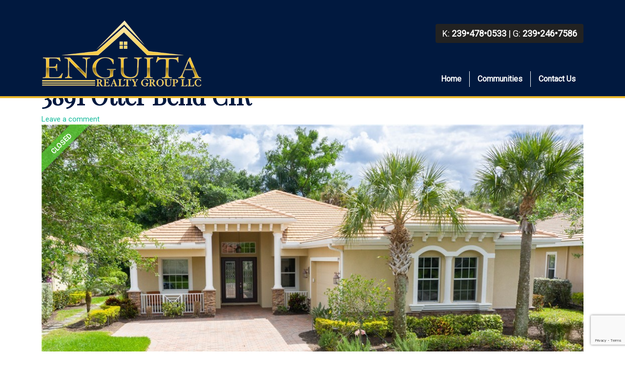

--- FILE ---
content_type: text/html; charset=UTF-8
request_url: https://www.enguitarealtygroup.com/listings/3891-otter-bend-cir/
body_size: 19273
content:
<!doctype html>
<html lang="en-US">

<head>
	<meta charset="UTF-8">
<script type="text/javascript">
/* <![CDATA[ */
var gform;gform||(document.addEventListener("gform_main_scripts_loaded",function(){gform.scriptsLoaded=!0}),document.addEventListener("gform/theme/scripts_loaded",function(){gform.themeScriptsLoaded=!0}),window.addEventListener("DOMContentLoaded",function(){gform.domLoaded=!0}),gform={domLoaded:!1,scriptsLoaded:!1,themeScriptsLoaded:!1,isFormEditor:()=>"function"==typeof InitializeEditor,callIfLoaded:function(o){return!(!gform.domLoaded||!gform.scriptsLoaded||!gform.themeScriptsLoaded&&!gform.isFormEditor()||(gform.isFormEditor()&&console.warn("The use of gform.initializeOnLoaded() is deprecated in the form editor context and will be removed in Gravity Forms 3.1."),o(),0))},initializeOnLoaded:function(o){gform.callIfLoaded(o)||(document.addEventListener("gform_main_scripts_loaded",()=>{gform.scriptsLoaded=!0,gform.callIfLoaded(o)}),document.addEventListener("gform/theme/scripts_loaded",()=>{gform.themeScriptsLoaded=!0,gform.callIfLoaded(o)}),window.addEventListener("DOMContentLoaded",()=>{gform.domLoaded=!0,gform.callIfLoaded(o)}))},hooks:{action:{},filter:{}},addAction:function(o,r,e,t){gform.addHook("action",o,r,e,t)},addFilter:function(o,r,e,t){gform.addHook("filter",o,r,e,t)},doAction:function(o){gform.doHook("action",o,arguments)},applyFilters:function(o){return gform.doHook("filter",o,arguments)},removeAction:function(o,r){gform.removeHook("action",o,r)},removeFilter:function(o,r,e){gform.removeHook("filter",o,r,e)},addHook:function(o,r,e,t,n){null==gform.hooks[o][r]&&(gform.hooks[o][r]=[]);var d=gform.hooks[o][r];null==n&&(n=r+"_"+d.length),gform.hooks[o][r].push({tag:n,callable:e,priority:t=null==t?10:t})},doHook:function(r,o,e){var t;if(e=Array.prototype.slice.call(e,1),null!=gform.hooks[r][o]&&((o=gform.hooks[r][o]).sort(function(o,r){return o.priority-r.priority}),o.forEach(function(o){"function"!=typeof(t=o.callable)&&(t=window[t]),"action"==r?t.apply(null,e):e[0]=t.apply(null,e)})),"filter"==r)return e[0]},removeHook:function(o,r,t,n){var e;null!=gform.hooks[o][r]&&(e=(e=gform.hooks[o][r]).filter(function(o,r,e){return!!(null!=n&&n!=o.tag||null!=t&&t!=o.priority)}),gform.hooks[o][r]=e)}});
/* ]]> */
</script>

	<meta name="viewport" content="width=device-width, initial-scale=1">
	<link rel="profile" href="https://gmpg.org/xfn/11">

	<title>3891 Otter Bend CIR &#8211; Enguita Realty Group LLC</title>
<meta name='robots' content='max-image-preview:large' />
<link rel='dns-prefetch' href='//ajax.googleapis.com' />
<link rel='dns-prefetch' href='//www.googletagmanager.com' />
<link rel="alternate" type="application/rss+xml" title="Enguita Realty Group LLC &raquo; Feed" href="https://www.enguitarealtygroup.com/feed/" />
<link rel="alternate" type="application/rss+xml" title="Enguita Realty Group LLC &raquo; Comments Feed" href="https://www.enguitarealtygroup.com/comments/feed/" />
<link rel="alternate" type="application/rss+xml" title="Enguita Realty Group LLC &raquo; 3891 Otter Bend CIR Comments Feed" href="https://www.enguitarealtygroup.com/listings/3891-otter-bend-cir/feed/" />
<link rel="alternate" title="oEmbed (JSON)" type="application/json+oembed" href="https://www.enguitarealtygroup.com/wp-json/oembed/1.0/embed?url=https%3A%2F%2Fwww.enguitarealtygroup.com%2Flistings%2F3891-otter-bend-cir%2F" />
<link rel="alternate" title="oEmbed (XML)" type="text/xml+oembed" href="https://www.enguitarealtygroup.com/wp-json/oembed/1.0/embed?url=https%3A%2F%2Fwww.enguitarealtygroup.com%2Flistings%2F3891-otter-bend-cir%2F&#038;format=xml" />
<style id='wp-img-auto-sizes-contain-inline-css' type='text/css'>
img:is([sizes=auto i],[sizes^="auto," i]){contain-intrinsic-size:3000px 1500px}
/*# sourceURL=wp-img-auto-sizes-contain-inline-css */
</style>
<style id='wp-emoji-styles-inline-css' type='text/css'>

	img.wp-smiley, img.emoji {
		display: inline !important;
		border: none !important;
		box-shadow: none !important;
		height: 1em !important;
		width: 1em !important;
		margin: 0 0.07em !important;
		vertical-align: -0.1em !important;
		background: none !important;
		padding: 0 !important;
	}
/*# sourceURL=wp-emoji-styles-inline-css */
</style>
<link rel='stylesheet' id='wp-block-library-css' href='https://www.enguitarealtygroup.com/wp-includes/css/dist/block-library/style.min.css?ver=6.9' type='text/css' media='all' />
<style id='global-styles-inline-css' type='text/css'>
:root{--wp--preset--aspect-ratio--square: 1;--wp--preset--aspect-ratio--4-3: 4/3;--wp--preset--aspect-ratio--3-4: 3/4;--wp--preset--aspect-ratio--3-2: 3/2;--wp--preset--aspect-ratio--2-3: 2/3;--wp--preset--aspect-ratio--16-9: 16/9;--wp--preset--aspect-ratio--9-16: 9/16;--wp--preset--color--black: #000000;--wp--preset--color--cyan-bluish-gray: #abb8c3;--wp--preset--color--white: #ffffff;--wp--preset--color--pale-pink: #f78da7;--wp--preset--color--vivid-red: #cf2e2e;--wp--preset--color--luminous-vivid-orange: #ff6900;--wp--preset--color--luminous-vivid-amber: #fcb900;--wp--preset--color--light-green-cyan: #7bdcb5;--wp--preset--color--vivid-green-cyan: #00d084;--wp--preset--color--pale-cyan-blue: #8ed1fc;--wp--preset--color--vivid-cyan-blue: #0693e3;--wp--preset--color--vivid-purple: #9b51e0;--wp--preset--gradient--vivid-cyan-blue-to-vivid-purple: linear-gradient(135deg,rgb(6,147,227) 0%,rgb(155,81,224) 100%);--wp--preset--gradient--light-green-cyan-to-vivid-green-cyan: linear-gradient(135deg,rgb(122,220,180) 0%,rgb(0,208,130) 100%);--wp--preset--gradient--luminous-vivid-amber-to-luminous-vivid-orange: linear-gradient(135deg,rgb(252,185,0) 0%,rgb(255,105,0) 100%);--wp--preset--gradient--luminous-vivid-orange-to-vivid-red: linear-gradient(135deg,rgb(255,105,0) 0%,rgb(207,46,46) 100%);--wp--preset--gradient--very-light-gray-to-cyan-bluish-gray: linear-gradient(135deg,rgb(238,238,238) 0%,rgb(169,184,195) 100%);--wp--preset--gradient--cool-to-warm-spectrum: linear-gradient(135deg,rgb(74,234,220) 0%,rgb(151,120,209) 20%,rgb(207,42,186) 40%,rgb(238,44,130) 60%,rgb(251,105,98) 80%,rgb(254,248,76) 100%);--wp--preset--gradient--blush-light-purple: linear-gradient(135deg,rgb(255,206,236) 0%,rgb(152,150,240) 100%);--wp--preset--gradient--blush-bordeaux: linear-gradient(135deg,rgb(254,205,165) 0%,rgb(254,45,45) 50%,rgb(107,0,62) 100%);--wp--preset--gradient--luminous-dusk: linear-gradient(135deg,rgb(255,203,112) 0%,rgb(199,81,192) 50%,rgb(65,88,208) 100%);--wp--preset--gradient--pale-ocean: linear-gradient(135deg,rgb(255,245,203) 0%,rgb(182,227,212) 50%,rgb(51,167,181) 100%);--wp--preset--gradient--electric-grass: linear-gradient(135deg,rgb(202,248,128) 0%,rgb(113,206,126) 100%);--wp--preset--gradient--midnight: linear-gradient(135deg,rgb(2,3,129) 0%,rgb(40,116,252) 100%);--wp--preset--font-size--small: 13px;--wp--preset--font-size--medium: 20px;--wp--preset--font-size--large: 36px;--wp--preset--font-size--x-large: 42px;--wp--preset--spacing--20: 0.44rem;--wp--preset--spacing--30: 0.67rem;--wp--preset--spacing--40: 1rem;--wp--preset--spacing--50: 1.5rem;--wp--preset--spacing--60: 2.25rem;--wp--preset--spacing--70: 3.38rem;--wp--preset--spacing--80: 5.06rem;--wp--preset--shadow--natural: 6px 6px 9px rgba(0, 0, 0, 0.2);--wp--preset--shadow--deep: 12px 12px 50px rgba(0, 0, 0, 0.4);--wp--preset--shadow--sharp: 6px 6px 0px rgba(0, 0, 0, 0.2);--wp--preset--shadow--outlined: 6px 6px 0px -3px rgb(255, 255, 255), 6px 6px rgb(0, 0, 0);--wp--preset--shadow--crisp: 6px 6px 0px rgb(0, 0, 0);}:where(.is-layout-flex){gap: 0.5em;}:where(.is-layout-grid){gap: 0.5em;}body .is-layout-flex{display: flex;}.is-layout-flex{flex-wrap: wrap;align-items: center;}.is-layout-flex > :is(*, div){margin: 0;}body .is-layout-grid{display: grid;}.is-layout-grid > :is(*, div){margin: 0;}:where(.wp-block-columns.is-layout-flex){gap: 2em;}:where(.wp-block-columns.is-layout-grid){gap: 2em;}:where(.wp-block-post-template.is-layout-flex){gap: 1.25em;}:where(.wp-block-post-template.is-layout-grid){gap: 1.25em;}.has-black-color{color: var(--wp--preset--color--black) !important;}.has-cyan-bluish-gray-color{color: var(--wp--preset--color--cyan-bluish-gray) !important;}.has-white-color{color: var(--wp--preset--color--white) !important;}.has-pale-pink-color{color: var(--wp--preset--color--pale-pink) !important;}.has-vivid-red-color{color: var(--wp--preset--color--vivid-red) !important;}.has-luminous-vivid-orange-color{color: var(--wp--preset--color--luminous-vivid-orange) !important;}.has-luminous-vivid-amber-color{color: var(--wp--preset--color--luminous-vivid-amber) !important;}.has-light-green-cyan-color{color: var(--wp--preset--color--light-green-cyan) !important;}.has-vivid-green-cyan-color{color: var(--wp--preset--color--vivid-green-cyan) !important;}.has-pale-cyan-blue-color{color: var(--wp--preset--color--pale-cyan-blue) !important;}.has-vivid-cyan-blue-color{color: var(--wp--preset--color--vivid-cyan-blue) !important;}.has-vivid-purple-color{color: var(--wp--preset--color--vivid-purple) !important;}.has-black-background-color{background-color: var(--wp--preset--color--black) !important;}.has-cyan-bluish-gray-background-color{background-color: var(--wp--preset--color--cyan-bluish-gray) !important;}.has-white-background-color{background-color: var(--wp--preset--color--white) !important;}.has-pale-pink-background-color{background-color: var(--wp--preset--color--pale-pink) !important;}.has-vivid-red-background-color{background-color: var(--wp--preset--color--vivid-red) !important;}.has-luminous-vivid-orange-background-color{background-color: var(--wp--preset--color--luminous-vivid-orange) !important;}.has-luminous-vivid-amber-background-color{background-color: var(--wp--preset--color--luminous-vivid-amber) !important;}.has-light-green-cyan-background-color{background-color: var(--wp--preset--color--light-green-cyan) !important;}.has-vivid-green-cyan-background-color{background-color: var(--wp--preset--color--vivid-green-cyan) !important;}.has-pale-cyan-blue-background-color{background-color: var(--wp--preset--color--pale-cyan-blue) !important;}.has-vivid-cyan-blue-background-color{background-color: var(--wp--preset--color--vivid-cyan-blue) !important;}.has-vivid-purple-background-color{background-color: var(--wp--preset--color--vivid-purple) !important;}.has-black-border-color{border-color: var(--wp--preset--color--black) !important;}.has-cyan-bluish-gray-border-color{border-color: var(--wp--preset--color--cyan-bluish-gray) !important;}.has-white-border-color{border-color: var(--wp--preset--color--white) !important;}.has-pale-pink-border-color{border-color: var(--wp--preset--color--pale-pink) !important;}.has-vivid-red-border-color{border-color: var(--wp--preset--color--vivid-red) !important;}.has-luminous-vivid-orange-border-color{border-color: var(--wp--preset--color--luminous-vivid-orange) !important;}.has-luminous-vivid-amber-border-color{border-color: var(--wp--preset--color--luminous-vivid-amber) !important;}.has-light-green-cyan-border-color{border-color: var(--wp--preset--color--light-green-cyan) !important;}.has-vivid-green-cyan-border-color{border-color: var(--wp--preset--color--vivid-green-cyan) !important;}.has-pale-cyan-blue-border-color{border-color: var(--wp--preset--color--pale-cyan-blue) !important;}.has-vivid-cyan-blue-border-color{border-color: var(--wp--preset--color--vivid-cyan-blue) !important;}.has-vivid-purple-border-color{border-color: var(--wp--preset--color--vivid-purple) !important;}.has-vivid-cyan-blue-to-vivid-purple-gradient-background{background: var(--wp--preset--gradient--vivid-cyan-blue-to-vivid-purple) !important;}.has-light-green-cyan-to-vivid-green-cyan-gradient-background{background: var(--wp--preset--gradient--light-green-cyan-to-vivid-green-cyan) !important;}.has-luminous-vivid-amber-to-luminous-vivid-orange-gradient-background{background: var(--wp--preset--gradient--luminous-vivid-amber-to-luminous-vivid-orange) !important;}.has-luminous-vivid-orange-to-vivid-red-gradient-background{background: var(--wp--preset--gradient--luminous-vivid-orange-to-vivid-red) !important;}.has-very-light-gray-to-cyan-bluish-gray-gradient-background{background: var(--wp--preset--gradient--very-light-gray-to-cyan-bluish-gray) !important;}.has-cool-to-warm-spectrum-gradient-background{background: var(--wp--preset--gradient--cool-to-warm-spectrum) !important;}.has-blush-light-purple-gradient-background{background: var(--wp--preset--gradient--blush-light-purple) !important;}.has-blush-bordeaux-gradient-background{background: var(--wp--preset--gradient--blush-bordeaux) !important;}.has-luminous-dusk-gradient-background{background: var(--wp--preset--gradient--luminous-dusk) !important;}.has-pale-ocean-gradient-background{background: var(--wp--preset--gradient--pale-ocean) !important;}.has-electric-grass-gradient-background{background: var(--wp--preset--gradient--electric-grass) !important;}.has-midnight-gradient-background{background: var(--wp--preset--gradient--midnight) !important;}.has-small-font-size{font-size: var(--wp--preset--font-size--small) !important;}.has-medium-font-size{font-size: var(--wp--preset--font-size--medium) !important;}.has-large-font-size{font-size: var(--wp--preset--font-size--large) !important;}.has-x-large-font-size{font-size: var(--wp--preset--font-size--x-large) !important;}
/*# sourceURL=global-styles-inline-css */
</style>

<style id='classic-theme-styles-inline-css' type='text/css'>
/*! This file is auto-generated */
.wp-block-button__link{color:#fff;background-color:#32373c;border-radius:9999px;box-shadow:none;text-decoration:none;padding:calc(.667em + 2px) calc(1.333em + 2px);font-size:1.125em}.wp-block-file__button{background:#32373c;color:#fff;text-decoration:none}
/*# sourceURL=/wp-includes/css/classic-themes.min.css */
</style>
<link rel='stylesheet' id='jet-engine-frontend-css' href='https://www.enguitarealtygroup.com/wp-content/plugins/jet-engine/assets/css/frontend.css?ver=3.7.5' type='text/css' media='all' />
<link rel='stylesheet' id='gravity-bootstrap-css' href='https://www.enguitarealtygroup.com/wp-content/plugins/gravity-forms-bootstrap-3-style/gravity-forms-bootstrap.css?ver=1.0' type='text/css' media='all' />
<link rel='stylesheet' id='enguita-style-css' href='https://www.enguitarealtygroup.com/wp-content/themes/enguita-realty-group-theme/style.css?ver=6.9' type='text/css' media='all' />
<link rel='stylesheet' id='wp_listings-css' href='https://www.enguitarealtygroup.com/wp-content/plugins/idx-broker-platinum/assets/css/wp-listings.min.css?ver=1.0' type='text/css' media='all' />
<link rel='stylesheet' id='wp_listings_widgets-css' href='https://www.enguitarealtygroup.com/wp-content/plugins/idx-broker-platinum/assets/css/wp-listings-widgets.min.css?ver=1.0.0' type='text/css' media='all' />
<link rel='stylesheet' id='dashicons-css' href='https://www.enguitarealtygroup.com/wp-includes/css/dashicons.min.css?ver=6.9' type='text/css' media='all' />
<link rel='stylesheet' id='impb-default-template-css' href='https://www.enguitarealtygroup.com/wp-content/plugins/idx-broker-platinum/assets/css/listing-templates/single-listing-default.min.css?ver=1.0' type='text/css' media='all' />
<link rel='stylesheet' id='wp-listings-single-css' href='https://www.enguitarealtygroup.com/wp-content/plugins/idx-broker-platinum/assets/css/wp-listings-single.min.css?ver=1.0' type='text/css' media='all' />
<link rel='stylesheet' id='font-awesome-5.8.2-css' href='https://www.enguitarealtygroup.com/wp-content/plugins/idx-broker-platinum/assets/css/font-awesome-5.8.2.all.min.css?ver=5.8.2' type='text/css' media='all' />
<script type="text/javascript" src="//ajax.googleapis.com/ajax/libs/jquery/2.2.4/jquery.min.js?ver=2.2.4" id="jquery-js"></script>
<script type="text/javascript" src="https://www.enguitarealtygroup.com/wp-includes/js/jquery/ui/core.min.js?ver=1.13.3" id="jquery-ui-core-js"></script>
<script type="text/javascript" src="https://www.enguitarealtygroup.com/wp-includes/js/jquery/ui/tabs.min.js?ver=1.13.3" id="jquery-ui-tabs-js"></script>
<script type="text/javascript" src="https://www.enguitarealtygroup.com/wp-content/plugins/idx-broker-platinum/assets/js/jquery.validate.min.js?ver=1.0" id="jquery-validate-js"></script>
<script type="text/javascript" id="wp-listings-single-js-extra">
/* <![CDATA[ */
var impressSingleListing = {"nonce-listing-inquiry":"f2e3ae5e8d"};
//# sourceURL=wp-listings-single-js-extra
/* ]]> */
</script>
<script type="text/javascript" src="https://www.enguitarealtygroup.com/wp-content/plugins/idx-broker-platinum/assets/js/single-listing.min.js?ver=1.0" id="wp-listings-single-js"></script>
<script type="text/javascript" id="wp-listings-single-js-after">
/* <![CDATA[ */
var ajaxurl = "https://www.enguitarealtygroup.com/wp-admin/admin-ajax.php"
//# sourceURL=wp-listings-single-js-after
/* ]]> */
</script>
<script type="text/javascript" src="https://www.enguitarealtygroup.com/wp-content/plugins/idx-broker-platinum/assets/js/listing-templates/single-listing-default.min.js?ver=1.0" id="impb-default-template-script-js"></script>

<!-- Google tag (gtag.js) snippet added by Site Kit -->
<!-- Google Analytics snippet added by Site Kit -->
<script type="text/javascript" src="https://www.googletagmanager.com/gtag/js?id=GT-K54RFPQV" id="google_gtagjs-js" async></script>
<script type="text/javascript" id="google_gtagjs-js-after">
/* <![CDATA[ */
window.dataLayer = window.dataLayer || [];function gtag(){dataLayer.push(arguments);}
gtag("set","linker",{"domains":["www.enguitarealtygroup.com"]});
gtag("js", new Date());
gtag("set", "developer_id.dZTNiMT", true);
gtag("config", "GT-K54RFPQV");
 window._googlesitekit = window._googlesitekit || {}; window._googlesitekit.throttledEvents = []; window._googlesitekit.gtagEvent = (name, data) => { var key = JSON.stringify( { name, data } ); if ( !! window._googlesitekit.throttledEvents[ key ] ) { return; } window._googlesitekit.throttledEvents[ key ] = true; setTimeout( () => { delete window._googlesitekit.throttledEvents[ key ]; }, 5 ); gtag( "event", name, { ...data, event_source: "site-kit" } ); }; 
//# sourceURL=google_gtagjs-js-after
/* ]]> */
</script>
<link rel="https://api.w.org/" href="https://www.enguitarealtygroup.com/wp-json/" /><link rel="alternate" title="JSON" type="application/json" href="https://www.enguitarealtygroup.com/wp-json/wp/v2/listing/449" /><link rel="EditURI" type="application/rsd+xml" title="RSD" href="https://www.enguitarealtygroup.com/xmlrpc.php?rsd" />
<meta name="generator" content="WordPress 6.9" />
<link rel="canonical" href="https://www.enguitarealtygroup.com/listings/3891-otter-bend-cir/" />
<link rel='shortlink' href='https://www.enguitarealtygroup.com/?p=449' />
<meta name="generator" content="Site Kit by Google 1.160.1" />

<!-- WordPress Version 6.9 -->
<!-- IDX Broker WordPress Plugin 3.2.5 Activated -->
<!-- IDX Broker WordPress Plugin Wrapper Meta-->

<meta name="generator" content="Elementor 3.31.3; features: additional_custom_breakpoints, e_element_cache; settings: css_print_method-external, google_font-enabled, font_display-auto">
			<style>
				.e-con.e-parent:nth-of-type(n+4):not(.e-lazyloaded):not(.e-no-lazyload),
				.e-con.e-parent:nth-of-type(n+4):not(.e-lazyloaded):not(.e-no-lazyload) * {
					background-image: none !important;
				}
				@media screen and (max-height: 1024px) {
					.e-con.e-parent:nth-of-type(n+3):not(.e-lazyloaded):not(.e-no-lazyload),
					.e-con.e-parent:nth-of-type(n+3):not(.e-lazyloaded):not(.e-no-lazyload) * {
						background-image: none !important;
					}
				}
				@media screen and (max-height: 640px) {
					.e-con.e-parent:nth-of-type(n+2):not(.e-lazyloaded):not(.e-no-lazyload),
					.e-con.e-parent:nth-of-type(n+2):not(.e-lazyloaded):not(.e-no-lazyload) * {
						background-image: none !important;
					}
				}
			</style>
					<style type="text/css">
					.site-title,
			.site-description {
				position: absolute;
				clip: rect(1px, 1px, 1px, 1px);
			}
				</style>
		<link rel="icon" href="https://www.enguitarealtygroup.com/wp-content/uploads/2019/03/favicon.png" sizes="32x32" />
<link rel="icon" href="https://www.enguitarealtygroup.com/wp-content/uploads/2019/03/favicon.png" sizes="192x192" />
<link rel="apple-touch-icon" href="https://www.enguitarealtygroup.com/wp-content/uploads/2019/03/favicon.png" />
<meta name="msapplication-TileImage" content="https://www.enguitarealtygroup.com/wp-content/uploads/2019/03/favicon.png" />
<link rel='stylesheet' id='impress-lead-signup-css' href='https://www.enguitarealtygroup.com/wp-content/plugins/idx-broker-platinum/assets/css/widgets/impress-lead-signup.min.css?ver=1.0.0' type='text/css' media='all' />
<link rel='stylesheet' id='gravity_forms_theme_reset-css' href='https://www.enguitarealtygroup.com/wp-content/plugins/gravityforms/assets/css/dist/gravity-forms-theme-reset.min.css?ver=2.9.25' type='text/css' media='all' />
<link rel='stylesheet' id='gravity_forms_theme_foundation-css' href='https://www.enguitarealtygroup.com/wp-content/plugins/gravityforms/assets/css/dist/gravity-forms-theme-foundation.min.css?ver=2.9.25' type='text/css' media='all' />
<link rel='stylesheet' id='gravity_forms_theme_framework-css' href='https://www.enguitarealtygroup.com/wp-content/plugins/gravityforms/assets/css/dist/gravity-forms-theme-framework.min.css?ver=2.9.25' type='text/css' media='all' />
<link rel='stylesheet' id='gravity_forms_orbital_theme-css' href='https://www.enguitarealtygroup.com/wp-content/plugins/gravityforms/assets/css/dist/gravity-forms-orbital-theme.min.css?ver=2.9.25' type='text/css' media='all' />
</head>

<body class="wp-singular listing-template-default single single-listing postid-449 wp-custom-logo wp-theme-enguita-realty-group-theme esm-default no-sidebar elementor-default elementor-kit-33875">

	<div id="page" class="site">

		<header id="masthead" class="site-header fixed-top navbar-dark">
			<div class="container d-none d-lg-block">
				<div id="phone-wrap" class="text-right">
					<span id="phone" style="color:white; font-size:18px;">K: <strong>239&bull;478&bull;0533</strong> | G: <strong>239&bull;246&bull;7586</strong></span>
				</div>
			</div>
			<!-- Navigation -->
			<nav id="top-nav" class="navbar navbar-expand-lg navbar-dark">
				<div class="container">
					<div class="site-branding sparkle">
						<a href="https://www.enguitarealtygroup.com/" class="custom-logo-link" rel="home"><img fetchpriority="high" width="500" height="213" src="https://www.enguitarealtygroup.com/wp-content/uploads/2019/04/enguita-realty-group-500logo-bling.png" class="custom-logo" alt="Enguita Realty Group LLC" decoding="async" srcset="https://www.enguitarealtygroup.com/wp-content/uploads/2019/04/enguita-realty-group-500logo-bling.png 500w, https://www.enguitarealtygroup.com/wp-content/uploads/2019/04/enguita-realty-group-500logo-bling-300x128.png 300w" sizes="(max-width: 500px) 100vw, 500px" /></a>						<p class="site-title">
							<a href="https://www.enguitarealtygroup.com/" rel="home">
								Enguita Realty Group LLC							</a>
						</p>
											</div>
					<!-- .site-branding -->
					<button class="navbar-toggler navbar-toggler-right" type="button" data-toggle="collapse" data-target="#navbarResponsive" aria-controls="navbarResponsive" aria-expanded="false" aria-label="Toggle navigation">
                        Menu <span class="navbar-toggler-icon"></span>
                    </button>
				
					<div class="collapse navbar-collapse" id="navbarResponsive">
						<ul id="primary-menu" class="navbar-nav ml-auto"><li id="menu-item-24" class="menu-item menu-item-type-post_type menu-item-object-page menu-item-home menu-item-24 nav-item"><a href="https://www.enguitarealtygroup.com/" class="nav-link">Home</a></li>
<li id="menu-item-22" class="has-mega-menu menu-item menu-item-type-post_type menu-item-object-page menu-item-22 nav-item"><a href="https://www.enguitarealtygroup.com/communities/" class="nav-link">Communities</a></li>
<li id="menu-item-8" class="menu-item menu-item-type-post_type menu-item-object-page menu-item-8 nav-item"><a href="https://www.enguitarealtygroup.com/contact-us/" class="nav-link">Contact Us</a></li>
</ul>					</div>
				</div>
			</nav>

		</header>
		<!-- #masthead -->

		<div id="content" class="site-content"><div id="primary" class="content-area container inner">
			<div id="content" class="site-content" role="main">	<article id="post-449" class="post-449 listing type-listing status-publish has-post-thumbnail hentry status-closed locations-fort-myers property-types-residential wpautop">

		<header class="entry-header">
			<h1 class="entry-title" itemprop="name">3891 Otter Bend CIR</h1>			<small>
							</small>
			<div class="entry-meta">
								<span class="comments-link"><a href="https://www.enguitarealtygroup.com/listings/3891-otter-bend-cir/#respond">Leave a comment</a></span>
								</div><!-- .entry-meta -->
		</header><!-- .entry-header -->


		
	<div itemscope itemtype="http://schema.org/SingleFamilyResidence" class="entry-content wplistings-single-listing">

		<div class="listing-image-wrap">
			<div itemprop="image" itemscope itemtype="http://schema.org/ImageObject"><img width="1060" height="706" src="https://www.enguitarealtygroup.com/wp-content/uploads/2022/08/219024725.jpg" class="single-listing-image wp-post-image" alt="" itemprop="contentUrl" decoding="async" srcset="https://www.enguitarealtygroup.com/wp-content/uploads/2022/08/219024725.jpg 1086w, https://www.enguitarealtygroup.com/wp-content/uploads/2022/08/219024725-768x511.jpg 768w" sizes="(max-width: 1060px) 100vw, 1060px" /></div><span class="listing-status closed">Closed</span>		</div><!-- .listing-image-wrap -->

		<ul class="listing-meta"><li class="listing-price"><span class="currency-symbol">$</span> $428,940 <span class="currency-code"></span></li><li class="listing-property-type"><span class="label">Property Type: </span><a href="https://www.enguitarealtygroup.com/property-types/residential/" rel="tag">Residential</a></li><li class="listing-location"><span class="label">Location: </span><a href="https://www.enguitarealtygroup.com/locations/fort-myers/" rel="tag">FORT MYERS</a></li><li class="listing-bedrooms"><span class="label">Beds: </span>3</li><li class="listing-bathrooms"><span class="label">Baths: </span>2</li><li class="listing-sqft"><span class="label">Sq Ft: </span>2,280</li><li class="listing-lot-sqft"><span class="label">Lot Sq Ft: </span>0.230 acres</li><li class="listing-acres"><span class="label">Acres: </span>0.230</li></ul>
		<div id="listing-tabs" class="listing-data">

			<ul>
				<li><a href="#listing-description">Description</a></li>

				<li><a href="#listing-details">Details</a></li>


									<li><a href="#listing-gallery">Photos</a></li>
				
				
							</ul>

			<div id="listing-description" itemprop="description">
				<p>This TURNKEY home features a SOUTHERN EXPOSURES, a HUGE 2+ CAR GARAGE WITH ROOM FOR A THIRD VEHICLE and A LANAI THAT&#8217;S NOT FOUND IN MANY MILLION DOLLAR HOMES.  Crown molding, tray ceilings, granite counter tops and A MURPHY BED IN THE DEN which can be used as a 4th bedroom.   The kitchen has a stainless steel double sink and the master bathroom has a separate tub and shower with dual vanities.  There&#8217;s a sink in the laundry room, surround sound and hurricane shutters.  The elegantly furnished lanai has a LARGE POOL with a SPA, a GAS FIREPIT and an OUTDOOR KITCHEN WITH A BUILT IN GRILL.  VERANDAH has 2 championship golf courses, a great tennis program, 9+ miles of biking and walking trails, KAYAKING ON THE ORANGE RIVER and a doggy park for man&#8217;s best friend.  Verandah has a LOT OF GREEN SPACE and is located close to both the Punta Gorda and Fort Myers airports.  Minutes to Downtown Fort Myers and the Caloosachatchee River where you can enjoy boating, fishing, water skiing and wave runner.  Close to shopping and restaurants.   MORE PHOTOS TO FOLLOW</p>
<a href="https://listings.enguitarealtygroup.com/idx/details/listing/b005/219024725/3891-Otter-Bend-CIR-FORT-MYERS-FL-33905" title="219024725" class="listing-full-details-link">View full listing details</a>			</div><!-- #listing-description -->

			<div id="listing-details">
				<table class="listing-details core-fields"><tbody class="left"><tr class="wp_listings_listing_price"><td class="label">Price:</td><td><span class="currency-symbol">$</span>$428,940 <span class="currency-code"></span></td></tr><div itemprop="address" itemscope itemtype="http://schema.org/PostalAddress"><tr class="wp_listings_listing_address"><td class="label">Address:</td><td itemprop="streetAddress">3891 Otter Bend Circle</td></tr><tr class="wp_listings_listing_city"><td class="label">City:</td><td itemprop="addressLocality">Fort Myers</td></tr><tr class="wp_listings_listing_county"><td class="label">County:</td><td>Lee</td></tr><tr class="wp_listings_listing_state"><td class="label">State:</td><td itemprop="addressRegion">Florida</td></tr><tr class="wp_listings_listing_zip"><td class="label">Zip Code:</td><td itemprop="postalCode">33905</td></tr></div><tr class="wp_listings_listing_mls"><td class="label">MLS:</td><td>219024725</td></tr></tbody><tbody class="right"><tr class="wp_listings_listing_year_built"><td class="label">Year Built:</td><td>2012</td></tr><tr class="wp_listings_listing_sqft"><td class="label">Square Feet:</td><td>2,280</td></tr><tr class="wp_listings_listing_acres"><td class="label">Acres:</td><td>0.230</td></tr><tr class="wp_listings_listing_lot_sqft"><td class="label">Lot Square Feet:</td><td>0.230 acres</td></tr><tr class="wp_listings_listing_bedrooms"><td class="label">Bedrooms:</td><td>3</td></tr><tr class="wp_listings_listing_bathrooms"><td class="label">Bathrooms:</td><td>2</td></tr></tbody></table><table class="listing-details extended"><tbody class="left"></tbody><tbody class="right"></tbody></table><table class="listing-details advanced"><tbody class="left"><tr class="wp_listingsappliances"><td class="label">appliances:</td><td>Dryer, Dishwasher, Disposal, Microwave, Range, Refrigerator, Washer</td></tr><tr class="wp_listingsarchitecturalStyle"><td class="label">architecturalStyle:</td><td>Ranch, One Story</td></tr><tr class="wp_listingsassociationAmenities"><td class="label">associationAmenities:</td><td>Bocce Court, Cabana, Clubhouse, Dog Park, Fitness Center, Golf Course, Playground, Park, Private Membership, Pool, Putting Green(s), Restaurant, Sidewalks, Trail(s)</td></tr><tr class="wp_listingsassociationFee"><td class="label">associationFee:</td><td>556</td></tr><tr class="wp_listingsassociationFee2"><td class="label">associationFee2:</td><td>630</td></tr><tr class="wp_listingsassociationFee2Frequency"><td class="label">associationFee2Frequency:</td><td>Quarterly</td></tr><tr class="wp_listingsassociationFeeFrequency"><td class="label">associationFeeFrequency:</td><td>Quarterly</td></tr><tr class="wp_listingsassociationFeeIncludes"><td class="label">associationFeeIncludes:</td><td>Association Management, Cable TV, Golf, Internet, Legal/Accounting, Maintenance Grounds, Security</td></tr><tr class="wp_listingsbuildingAreaSource"><td class="label">buildingAreaSource:</td><td>Appraiser</td></tr><tr class="wp_listingsbuildingAreaTotal"><td class="label">buildingAreaTotal:</td><td>4962</td></tr><tr class="wp_listingscommunityFeatures"><td class="label">communityFeatures:</td><td>Golf, Gated, Tennis Court(s), Street Lights</td></tr><tr class="wp_listingsconstructionMaterials"><td class="label">constructionMaterials:</td><td>Block, Concrete, Stucco</td></tr><tr class="wp_listingscontingency"><td class="label">contingency:</td><td>Inspection</td></tr><tr class="wp_listingscooling"><td class="label">cooling:</td><td>Central Air, Ceiling Fan(s), Electric</td></tr><tr class="wp_listingscoveredSpaces"><td class="label">coveredSpaces:</td><td>3</td></tr><tr class="wp_listingscustomPropertyDevelopmentName"><td class="label">customPropertyDevelopmentName:</td><td>VERANDAH</td></tr><tr class="wp_listingscustomPropertyGulfAccessYN"><td class="label">customPropertyGulfAccessYN:</td><td>no</td></tr><tr class="wp_listingscustomPropertyModificationTimestamp"><td class="label">customPropertyModificationTimestamp:</td><td>2021-06-07T22:17:49+00:00</td></tr><tr class="wp_listingscustomPropertyOffMarketDate"><td class="label">customPropertyOffMarketDate:</td><td>2019-08-15T00:00:00+00:00</td></tr><tr class="wp_listingscustomPropertyOriginatingSystemName"><td class="label">customPropertyOriginatingSystemName:</td><td>SWFL</td></tr><tr class="wp_listingscustomPropertyOriginatingSystemSubName"><td class="label">customPropertyOriginatingSystemSubName:</td><td>SWFL_FLORIDAGULFCOAST</td></tr><tr class="wp_listingscustomPropertyPermission"><td class="label">customPropertyPermission:</td><td>IDX</td></tr><tr class="wp_listingscustomPropertyPotentialShortSale"><td class="label">customPropertyPotentialShortSale:</td><td>N</td></tr><tr class="wp_listingscustomPropertyRestrictions"><td class="label">customPropertyRestrictions:</td><td>Deed Restrictions, No Commercial</td></tr><tr class="wp_listingscustomPropertyStandardStatus"><td class="label">customPropertyStandardStatus:</td><td>Closed</td></tr><tr class="wp_listingsexteriorFeatures"><td class="label">exteriorFeatures:</td><td>Fire Pit, Outdoor Grill, Outdoor Kitchen, Shutters Manual, Water Feature</td></tr><tr class="wp_listingsflooring"><td class="label">flooring:</td><td>Carpet, Tile</td></tr><tr class="wp_listingsfurnished"><td class="label">furnished:</td><td>Furnished</td></tr><tr class="wp_listingsgarageSpaces"><td class="label">garageSpaces:</td><td>3</td></tr><tr class="wp_listingsheating"><td class="label">heating:</td><td>Central, Electric</td></tr><tr class="wp_listingsinteriorFeatures"><td class="label">interiorFeatures:</td><td>Breakfast Bar, Built-in Features, Bedroom on Main Level, Bathtub, Tray Ceiling(s), Separate/Formal Dining Room, Dual Sinks, Entrance Foyer, Pantry, Split Bedrooms, Separate Shower, Bar, High Speed Internet</td></tr><tr class="wp_listingsirrigationSource"><td class="label">irrigationSource:</td><td>Reclaimed Water</td></tr><tr class="wp_listingslaundryFeatures"><td class="label">laundryFeatures:</td><td>Inside</td></tr></tbody><tbody class="right"><tr class="wp_listingslivingAreaSource"><td class="label">livingAreaSource:</td><td>Appraiser</td></tr><tr class="wp_listingslotDimensionsSource"><td class="label">lotDimensionsSource:</td><td>Appraiser</td></tr><tr class="wp_listingslotFeatures"><td class="label">lotFeatures:</td><td>Rectangular Lot</td></tr><tr class="wp_listingslotSizeSource"><td class="label">lotSizeSource:</td><td>Appraiser</td></tr><tr class="wp_listingsmlsAreaMajor"><td class="label">mlsAreaMajor:</td><td>FE04 - East Fort Myers Area</td></tr><tr class="wp_listingsmlsStatus"><td class="label">mlsStatus:</td><td>Closed</td></tr><tr class="wp_listingsnumberOfUnitsInCommunity"><td class="label">numberOfUnitsInCommunity:</td><td>52</td></tr><tr class="wp_listingsownership"><td class="label">ownership:</td><td>Single Family</td></tr><tr class="wp_listingsparkingFeatures"><td class="label">parkingFeatures:</td><td>Attached, Driveway, Garage, Paved, Two Spaces, Garage Door Opener</td></tr><tr class="wp_listingspatioAndPorchFeatures"><td class="label">patioAndPorchFeatures:</td><td>Porch, Screened</td></tr><tr class="wp_listingspermission"><td class="label">permission:</td><td>IDX</td></tr><tr class="wp_listingspetsAllowed"><td class="label">petsAllowed:</td><td>Yes</td></tr><tr class="wp_listingspoolFeatures"><td class="label">poolFeatures:</td><td>Gas Heat, Heated, In Ground, Screen Enclosure, Community</td></tr><tr class="wp_listingspossession"><td class="label">possession:</td><td>Close Of Escrow</td></tr><tr class="wp_listingspostalCity"><td class="label">postalCity:</td><td>FORT MYERS</td></tr><tr class="wp_listingspropertyCondition"><td class="label">propertyCondition:</td><td>Resale</td></tr><tr class="wp_listingspublicSurveyRange"><td class="label">publicSurveyRange:</td><td>26</td></tr><tr class="wp_listingspublicSurveySection"><td class="label">publicSurveySection:</td><td>32</td></tr><tr class="wp_listingspublicSurveyTownship"><td class="label">publicSurveyTownship:</td><td>43</td></tr><tr class="wp_listingsroadSurfaceType"><td class="label">roadSurfaceType:</td><td>Paved</td></tr><tr class="wp_listingsroof"><td class="label">roof:</td><td>Tile</td></tr><tr class="wp_listingssewer"><td class="label">sewer:</td><td>Public Sewer</td></tr><tr class="wp_listingsspaFeatures"><td class="label">spaFeatures:</td><td>Gas Heat, In Ground, Screened</td></tr><tr class="wp_listingsstories"><td class="label">stories:</td><td>1</td></tr><tr class="wp_listingsstoriesTotal"><td class="label">storiesTotal:</td><td>1</td></tr><tr class="wp_listingstaxAnnualAmount"><td class="label">taxAnnualAmount:</td><td>6748</td></tr><tr class="wp_listingstaxLot"><td class="label">taxLot:</td><td>26</td></tr><tr class="wp_listingstaxYear"><td class="label">taxYear:</td><td>2018</td></tr><tr class="wp_listingsutilities"><td class="label">utilities:</td><td>Underground Utilities</td></tr><tr class="wp_listingsview"><td class="label">view:</td><td>Preserve, Trees/Woods</td></tr><tr class="wp_listingswaterSource"><td class="label">waterSource:</td><td>Public</td></tr><tr class="wp_listingswaterfrontFeatures"><td class="label">waterfrontFeatures:</td><td>None</td></tr><tr class="wp_listingswaterfrontYN"><td class="label">waterfrontYN:</td><td>no</td></tr><tr class="wp_listingswindowFeatures"><td class="label">windowFeatures:</td><td>Single Hung, Sliding, Window Coverings</td></tr></tbody></table>
			</div><!-- #listing-details -->

						<div id="listing-gallery">
				<img src="https://api-prod.corelogic.com/trestle/Media/SWFL.SWFL_FLORIDAGULFCOAST/Property/jpeg/347295335/1/MzczLzE5MTEvMjA/MjAvNTM1MC8xNjIzMTA4Njcz/6XpmJwW1EJ6Xf1njcAct0C75Gb_WyNq_FGzJST8sF_s" alt="3891 Otter Bend Circle" /><img src="https://api-prod.corelogic.com/trestle/Media/SWFL.SWFL_FLORIDAGULFCOAST/Property/jpeg/347295335/2/MzczLzE5MTEvMjA/MjAvNTM1MC8xNjIzMTA4Njcz/OcpK5zrv-j-0ttf1Lfp9QfhwMwMTshALJJXCkaSsf6k" alt="3891 Otter Bend Circle" /><img src="https://api-prod.corelogic.com/trestle/Media/SWFL.SWFL_FLORIDAGULFCOAST/Property/jpeg/347295335/3/MzczLzE5MTEvMjA/MjAvNTM1MC8xNjIzMTA4Njcz/-dmiiyoV5zxGpM0pQ4NhCVvax54z5mz62N3we7QFQH8" alt="3891 Otter Bend Circle" /><img src="https://api-prod.corelogic.com/trestle/Media/SWFL.SWFL_FLORIDAGULFCOAST/Property/jpeg/347295335/4/MzczLzE5MTEvMjA/MjAvNTM1MC8xNjIzMTA4Njcz/rKFy-HKGuDze3E7z3VTTieDpcVtA2acacA5OdAtDbAI" alt="3891 Otter Bend Circle" /><img src="https://api-prod.corelogic.com/trestle/Media/SWFL.SWFL_FLORIDAGULFCOAST/Property/jpeg/347295335/5/MzczLzE5MTEvMjA/MjAvNTM1MC8xNjIzMTA4Njcz/9jOdx69mLNpmSgQTumXZRQ4oyzl3S4kZnehQLg8lGWk" alt="3891 Otter Bend Circle" /><img src="https://api-prod.corelogic.com/trestle/Media/SWFL.SWFL_FLORIDAGULFCOAST/Property/jpeg/347295335/6/MzczLzE5MTEvMjA/MjAvNTM1MC8xNjIzMTA4Njcz/1bHyHb69Xuxx1sMOdCZOme_B2EFp0mzx9UwO4U7P_nY" alt="3891 Otter Bend Circle" /><img src="https://api-prod.corelogic.com/trestle/Media/SWFL.SWFL_FLORIDAGULFCOAST/Property/jpeg/347295335/7/MzczLzE5MTEvMjA/MjAvNTM1MC8xNjIzMTA4Njcz/Gv3IpHUTQhLjBb0SesnZLXE_NNcnbBwHwTJSyxXhSDQ" alt="3891 Otter Bend Circle" /><img src="https://api-prod.corelogic.com/trestle/Media/SWFL.SWFL_FLORIDAGULFCOAST/Property/jpeg/347295335/8/MzczLzE5MTEvMjA/MjAvNTM1MC8xNjIzMTA4Njcz/-BBpymVKLCdW_stSFcuklUKQSHICIkWMlIyQ4fVVS3c" alt="3891 Otter Bend Circle" /><img src="https://api-prod.corelogic.com/trestle/Media/SWFL.SWFL_FLORIDAGULFCOAST/Property/jpeg/347295335/9/MzczLzE5MTEvMjA/MjAvNTM1MC8xNjIzMTA4Njcz/c8Wi2maVNyJ00sUejUhyiSLXKKk4Skl9rEIbKODxj1k" alt="3891 Otter Bend Circle" /><img src="https://api-prod.corelogic.com/trestle/Media/SWFL.SWFL_FLORIDAGULFCOAST/Property/jpeg/347295335/10/MzczLzE5MTEvMjA/MjAvNTM1MC8xNjIzMTA4Njcz/2mwRejCzyvLGybU2PK5OtJbKPHSp9x1Dy5bAX4zFl_o" alt="3891 Otter Bend Circle" /><img src="https://api-prod.corelogic.com/trestle/Media/SWFL.SWFL_FLORIDAGULFCOAST/Property/jpeg/347295335/11/MzczLzE5MTEvMjA/MjAvNTM1MC8xNjIzMTA4Njcz/t_FF9UdaC-pVVOradXciQ5sfa6emUkXScK1AWdOuzpU" alt="3891 Otter Bend Circle" /><img src="https://api-prod.corelogic.com/trestle/Media/SWFL.SWFL_FLORIDAGULFCOAST/Property/jpeg/347295335/12/MzczLzE5MTEvMjA/MjAvNTM1MC8xNjIzMTA4Njcz/MTXTeKHHvA_NMQ3z3OJf4cRctqP0m4i5y8rEsR2SuKo" alt="3891 Otter Bend Circle" /><img src="https://api-prod.corelogic.com/trestle/Media/SWFL.SWFL_FLORIDAGULFCOAST/Property/jpeg/347295335/13/MzczLzE5MTEvMjA/MjAvNTM1MC8xNjIzMTA4Njcz/TBPC8-wrNW-ULbsvmsBgp61Clyactr7l3VhcEJoLx94" alt="3891 Otter Bend Circle" /><img src="https://api-prod.corelogic.com/trestle/Media/SWFL.SWFL_FLORIDAGULFCOAST/Property/jpeg/347295335/14/MzczLzE5MTEvMjA/MjAvNTM1MC8xNjIzMTA4Njcz/ToaHRVPdWySNbfPKsIoghp8UVoUupydQITLPjKNAiVE" alt="3891 Otter Bend Circle" /><img src="https://api-prod.corelogic.com/trestle/Media/SWFL.SWFL_FLORIDAGULFCOAST/Property/jpeg/347295335/15/MzczLzE5MTEvMjA/MjAvNTM1MC8xNjIzMTA4Njcz/c7xj7JEtWCnkZpM3_hU3cDQqK07tWpBykOBRB5KU_EM" alt="3891 Otter Bend Circle" /><img src="https://api-prod.corelogic.com/trestle/Media/SWFL.SWFL_FLORIDAGULFCOAST/Property/jpeg/347295335/16/MzczLzE5MTEvMjA/MjAvNTM1MC8xNjIzMTA4Njcz/MwbtTCAeAz6dEkTvWj_fpkJTQb5YgW3Fp0E6yshZ8aw" alt="3891 Otter Bend Circle" /><img src="https://api-prod.corelogic.com/trestle/Media/SWFL.SWFL_FLORIDAGULFCOAST/Property/jpeg/347295335/17/MzczLzE5MTEvMjA/MjAvNTM1MC8xNjIzMTA4Njcz/DjW7NAoq8EEQ9eEbbQ6R2B5DMZDot2s_l-h-wfa3ywA" alt="3891 Otter Bend Circle" /><img src="https://api-prod.corelogic.com/trestle/Media/SWFL.SWFL_FLORIDAGULFCOAST/Property/jpeg/347295335/18/MzczLzE5MTEvMjA/MjAvNTM1MC8xNjIzMTA4Njcz/GPKgzP5montN8YI2Po6yfp-oHNbi2fSIPHeOTeCLrT8" alt="3891 Otter Bend Circle" /><img src="https://api-prod.corelogic.com/trestle/Media/SWFL.SWFL_FLORIDAGULFCOAST/Property/jpeg/347295335/19/MzczLzE5MTEvMjA/MjAvNTM1MC8xNjIzMTA4Njcz/O_xo5vZBDRIxyyNuV1QXyv1WI8DOoNDEI_x2prb-xag" alt="3891 Otter Bend Circle" /><img src="https://api-prod.corelogic.com/trestle/Media/SWFL.SWFL_FLORIDAGULFCOAST/Property/jpeg/347295335/20/MzczLzE5MTEvMjA/MjAvNTM1MC8xNjIzMTA4Njcz/DpG9gw9kBqbBsuy_4uIlsMXLtCUDHpWprhLnN4OxNJ8" alt="3891 Otter Bend Circle" /><img src="https://api-prod.corelogic.com/trestle/Media/SWFL.SWFL_FLORIDAGULFCOAST/Property/jpeg/347295335/21/MzczLzE5MTEvMjA/MjAvNTM1MC8xNjIzMTA4Njcz/ZEOUtiNVDPbysK2pFF_-l64vJMp-RKjFi2hh-8McD0Y" alt="3891 Otter Bend Circle" /><img src="https://api-prod.corelogic.com/trestle/Media/SWFL.SWFL_FLORIDAGULFCOAST/Property/jpeg/347295335/22/MzczLzE5MTEvMjA/MjAvNTM1MC8xNjIzMTA4Njcz/5U5wrwy8ZjkQpoo6dBenFroCZjVHgVVmKhjTYbathJc" alt="3891 Otter Bend Circle" /><img src="https://api-prod.corelogic.com/trestle/Media/SWFL.SWFL_FLORIDAGULFCOAST/Property/jpeg/347295335/23/MzczLzE5MTEvMjA/MjAvNTM1MC8xNjIzMTA4Njcz/czqnSyrrU8Mnmt7zQGvUiA34GLYtQm7tGSJwD9ttRJk" alt="3891 Otter Bend Circle" /><img src="https://api-prod.corelogic.com/trestle/Media/SWFL.SWFL_FLORIDAGULFCOAST/Property/jpeg/347295335/24/MzczLzE5MTEvMjA/MjAvNTM1MC8xNjIzMTA4Njcz/yFCc8caabg8riO5avmWXvKl4EaRTOrCAH4WJ8Buaz3Y" alt="3891 Otter Bend Circle" /><img src="https://api-prod.corelogic.com/trestle/Media/SWFL.SWFL_FLORIDAGULFCOAST/Property/jpeg/347295335/25/MzczLzE5MTEvMjA/MjAvNTM1MC8xNjIzMTA4Njcz/01QUOsWPFTfe3Yo6G6efy5AHk9vkqvVTxUcdE2dL6LA" alt="3891 Otter Bend Circle" /><img src="https://api-prod.corelogic.com/trestle/Media/SWFL.SWFL_FLORIDAGULFCOAST/Property/jpeg/347295335/26/MzczLzE5MTEvMjA/MjAvNTM1MC8xNjIzMTA4Njcz/QafcQ0KjrUPFxi9IX-psGbqGewqenbfXtVqYD_OkMXQ" alt="3891 Otter Bend Circle" /><img src="https://api-prod.corelogic.com/trestle/Media/SWFL.SWFL_FLORIDAGULFCOAST/Property/jpeg/347295335/27/MzczLzE5MTEvMjA/MjAvNTM1MC8xNjIzMTA4Njcz/mXlygFBbyEh-4yayxg9svT9K88n8TtisqJygERzZjyI" alt="3891 Otter Bend Circle" /><img src="https://api-prod.corelogic.com/trestle/Media/SWFL.SWFL_FLORIDAGULFCOAST/Property/jpeg/347295335/28/MzczLzE5MTEvMjA/MjAvNTM1MC8xNjIzMTA4Njcz/s3-itLITFQ8Tmih-IqtYKtgBhqh5GnedW721NcEzX30" alt="3891 Otter Bend Circle" /><img src="https://api-prod.corelogic.com/trestle/Media/SWFL.SWFL_FLORIDAGULFCOAST/Property/jpeg/347295335/29/MzczLzE5MTEvMjA/MjAvNTM1MC8xNjIzMTA4Njcz/dxLe4Qzh7iJmYhfAbxYoKauY65U_eFFGoixqI3jmJRU" alt="3891 Otter Bend Circle" /><img src="https://api-prod.corelogic.com/trestle/Media/SWFL.SWFL_FLORIDAGULFCOAST/Property/jpeg/347295335/30/MzczLzE5MTEvMjA/MjAvNTM1MC8xNjIzMTA4Njcz/ZO_Zp7fBxUge98PAAhw6bH8P-12TLXplIGzdKwK1l04" alt="3891 Otter Bend Circle" /><img src="https://api-prod.corelogic.com/trestle/Media/SWFL.SWFL_FLORIDAGULFCOAST/Property/jpeg/347295335/31/MzczLzE5MTEvMjA/MjAvNTM1MC8xNjIzMTA4Njcz/5j749Id2zVitRFwOWoHAzaWtqPzk9icZq0k62_PHAnQ" alt="3891 Otter Bend Circle" /><img src="https://api-prod.corelogic.com/trestle/Media/SWFL.SWFL_FLORIDAGULFCOAST/Property/jpeg/347295335/32/MzczLzE5MTEvMjA/MjAvNTM1MC8xNjIzMTA4Njcz/zmhIRqL8CC0W8oGvkuZscaWMExhe8yEV3i8Jkt7Jmm4" alt="3891 Otter Bend Circle" /><img src="https://api-prod.corelogic.com/trestle/Media/SWFL.SWFL_FLORIDAGULFCOAST/Property/jpeg/347295335/33/MzczLzE5MTEvMjA/MjAvNTM1MC8xNjIzMTA4Njcz/xCRFdTOILNdM4e7nOl9M0vqL_5-bIU6UsGOMDvx9JYA" alt="3891 Otter Bend Circle" /><img src="https://api-prod.corelogic.com/trestle/Media/SWFL.SWFL_FLORIDAGULFCOAST/Property/jpeg/347295335/34/MzczLzE5MTEvMjA/MjAvNTM1MC8xNjIzMTA4Njcz/Dhpd1XnF9VWHFEDaXaRtnt5sEjARvjfG6rWhq9GwTYQ" alt="3891 Otter Bend Circle" /><img src="https://api-prod.corelogic.com/trestle/Media/SWFL.SWFL_FLORIDAGULFCOAST/Property/jpeg/347295335/35/MzczLzE5MTEvMjA/MjAvNTM1MC8xNjIzMTA4Njcz/qJJtbv-vHYpF99JneqBJtsBdvPA9rxwhbrya9oIE7QI" alt="3891 Otter Bend Circle" />			</div><!-- #listing-gallery -->
			
			
			
		</div><!-- #listing-tabs.listing-data -->

		
		
		<div id="listing-contact">

				<div id="contact-tabs" class="contact-data">
		<ul>
			<li><a href="#inquiry-tab">Listing Inquiry</a></li>

			<li><a href="#signup-tab">Sign Up</a></li>
		</ul>
		<div id="inquiry-tab" itemprop="signup">
			<form id="listing-inquiry-form" name="" onsubmit="return listingInquiry(event)">
				<input type="hidden" name="inquiryPostID" value="449" />
				<label>First Name:</label>
				<input type="text" name="inquiryFirstname" id="inquiryFirstname" required/>
				<label>Last Name:</label>
				<input type="text" name="inquiryLastname" id="inquiryLastname" required/>
				<label>Email:</label>
				<input type="email" name="inquiryEmail" id="inquiryEmail" required/>
				<label>Phone:</label>
				<input type="tel" name="inquiryPhone" id="inquiryPhone" />
				<label>Comment:</label>
				<textarea name="inquiryComment" id="inquiryComment" form="listing-inquiry-form" rows="5"></textarea>
				<input id="submit-inquiry-button" type="submit"></input>
				<div id="loading-icon-container"><span class="dashicons dashicons-update"></span></div>
			</form>
		</div>

		<div id="signup-tab" itemprop="signup">
			<div id="signup-notification">Please sign up for a Listing Manager account below to inquire about this listing</div>
			<form action="https://listings.enguitarealtygroup.com/idx/ajax/usersignup.php" class="impress-lead-signup" method="post" target="_blank" name="LeadSignup" id="LeadSignup">
				
				<input type="hidden" name="action" value="addLead">
				<input type="hidden" name="signupWidget" value="true">
				<input type="hidden" name="contactType" value="direct">
				

				<label id="impress-widgetfirstName-label" class="ie-only" for="IDX-widgetfirstName">First Name:</label>
				<input id="impress-widgetfirstName" type="text" name="firstName" placeholder="First Name" required>

				<label id="impress-widgetlastName-label" class="ie-only" for="IDX-widgetlastName">Last Name:</label>
				<input id="impress-widgetlastName" type="text" name="lastName" placeholder="Last Name" required>

				<label id="impress-widgetemail-label" class="ie-only" for="IDX-widgetemail">Email:</label>
				<input id="impress-widgetemail" type="email" name="email" placeholder="Email" required><input id="impress-widgetsubmit" type="submit" name="btnSubmit" data-action="submit" value="Sign Up!">
				 </form>		</div>
			</div><!-- .listing-contact -->

	</div><!-- .entry-content -->

	
		</article><!-- #post-ID -->

			<nav class="navigation listing-navigation" role="navigation">
		<h1 class="screen-reader-text">Listing navigation</h1>
		<div class="nav-links">
			<a href="https://www.enguitarealtygroup.com/listings/3040-meandering-way-201/" rel="prev"><span class="meta-nav">Previous Listing</span>3040 Meandering WAY 201</a><a href="https://www.enguitarealtygroup.com/listings/2091-silk-bay-blvd/" rel="next"><span class="meta-nav">Next Listing</span>2091 Silk Bay BLVD</a>		</div><!-- .nav-links -->
	</nav><!-- .navigation -->
	
<div id="comments" class="comments-area">

		<div id="respond" class="comment-respond">
		<h3 id="reply-title" class="comment-reply-title">Leave a Reply <small><a rel="nofollow" id="cancel-comment-reply-link" href="/listings/3891-otter-bend-cir/#respond" style="display:none;">Cancel reply</a></small></h3><form action="https://www.enguitarealtygroup.com/wp-comments-post.php" method="post" id="commentform" class="comment-form"><p class="comment-notes"><span id="email-notes">Your email address will not be published.</span> <span class="required-field-message">Required fields are marked <span class="required">*</span></span></p><p class="comment-form-comment"><label for="comment">Comment <span class="required">*</span></label> <textarea id="comment" name="comment" cols="45" rows="8" maxlength="65525" required></textarea></p><p class="comment-form-author"><label for="author">Name <span class="required">*</span></label> <input id="author" name="author" type="text" value="" size="30" maxlength="245" autocomplete="name" required /></p>
<p class="comment-form-email"><label for="email">Email <span class="required">*</span></label> <input id="email" name="email" type="email" value="" size="30" maxlength="100" aria-describedby="email-notes" autocomplete="email" required /></p>
<p class="comment-form-url"><label for="url">Website</label> <input id="url" name="url" type="url" value="" size="30" maxlength="200" autocomplete="url" /></p>
<p class="comment-form-cookies-consent"><input id="wp-comment-cookies-consent" name="wp-comment-cookies-consent" type="checkbox" value="yes" /> <label for="wp-comment-cookies-consent">Save my name, email, and website in this browser for the next time I comment.</label></p>
<p class="form-submit"><input name="submit" type="submit" id="submit" class="submit" value="Post Comment" /> <input type='hidden' name='comment_post_ID' value='449' id='comment_post_ID' />
<input type='hidden' name='comment_parent' id='comment_parent' value='0' />
</p></form>	</div><!-- #respond -->
	
</div><!-- #comments -->
</div><!-- #content -->
		</div><!-- #primary -->
</div> <!-- #content -->

<footer id="colophon" class="site-footer">
     <div class="container">
          <div class="row text-left">
               <div class="col-md-4">
                                   
                         <section id="nav_menu-2" class="widget widget_nav_menu"><h4 class="widget-title">Featured Communities</h4><div class="menu-featured-communities-container"><ul id="menu-featured-communities" class="menu"><li id="menu-item-335" class="menu-item menu-item-type-post_type menu-item-object-page menu-item-335"><a href="https://www.enguitarealtygroup.com/communities/the-plantation/">The Plantation</a></li>
<li id="menu-item-336" class="menu-item menu-item-type-post_type menu-item-object-page menu-item-336"><a href="https://www.enguitarealtygroup.com/communities/renaissance-2/">Renaissance</a></li>
<li id="menu-item-337" class="menu-item menu-item-type-post_type menu-item-object-page menu-item-337"><a href="https://www.enguitarealtygroup.com/communities/river-hall-2/">River Hall</a></li>
<li id="menu-item-338" class="menu-item menu-item-type-post_type menu-item-object-page menu-item-338"><a href="https://www.enguitarealtygroup.com/communities/the-river-district/">The River District</a></li>
<li id="menu-item-339" class="menu-item menu-item-type-post_type menu-item-object-page menu-item-339"><a href="https://www.enguitarealtygroup.com/communities/pelican-preserve-2/">Pelican Preserve</a></li>
<li id="menu-item-340" class="menu-item menu-item-type-post_type menu-item-object-page menu-item-340"><a href="https://www.enguitarealtygroup.com/communities/miromar-lakes-2/">Miromar Lakes</a></li>
<li id="menu-item-341" class="menu-item menu-item-type-post_type menu-item-object-page menu-item-341"><a href="https://www.enguitarealtygroup.com/communities/heritage-palms/">Heritage Palms</a></li>
<li id="menu-item-342" class="menu-item menu-item-type-post_type menu-item-object-page menu-item-342"><a href="https://www.enguitarealtygroup.com/communities/gulf-harbour/">Gulf Harbour</a></li>
<li id="menu-item-343" class="menu-item menu-item-type-post_type menu-item-object-page menu-item-343"><a href="https://www.enguitarealtygroup.com/communities/grandezza-2/">Grandezza</a></li>
<li id="menu-item-344" class="menu-item menu-item-type-post_type menu-item-object-page menu-item-344"><a href="https://www.enguitarealtygroup.com/communities/colonial-country-club/">Colonial Country Club</a></li>
<li id="menu-item-345" class="menu-item menu-item-type-post_type menu-item-object-page menu-item-345"><a href="https://www.enguitarealtygroup.com/communities/fort-myers-beach/">Fort Myers Beach</a></li>
<li id="menu-item-346" class="menu-item menu-item-type-post_type menu-item-object-page menu-item-346"><a href="https://www.enguitarealtygroup.com/communities/the-verandah/">The Verandah</a></li>
</ul></div></section><section id="nav_menu-3" class="widget widget_nav_menu"><h4 class="widget-title">Navigation</h4><div class="menu-footer-nav-container"><ul id="menu-footer-nav" class="menu"><li id="menu-item-907" class="menu-item menu-item-type-post_type menu-item-object-page menu-item-907"><a href="https://www.enguitarealtygroup.com/privacy-policy/">Privacy Policy</a></li>
<li id="menu-item-908" class="menu-item menu-item-type-post_type menu-item-object-page menu-item-908"><a href="https://www.enguitarealtygroup.com/contact-us/">Contact Us</a></li>
<li id="menu-item-909" class="menu-item menu-item-type-post_type menu-item-object-page menu-item-909"><a href="https://www.enguitarealtygroup.com/advanced-search/">Advanced Search</a></li>
<li id="menu-item-910" class="menu-item menu-item-type-post_type menu-item-object-page menu-item-910"><a href="https://www.enguitarealtygroup.com/communities/">Communities</a></li>
</ul></div></section>                    
                              </div>
               <div class="col-md-4">
                                   
                         <section id="custom_html-2" class="widget_text widget widget_custom_html"><h4 class="widget-title">Local Weather</h4><div class="textwidget custom-html-widget"><a class="weatherwidget-io" href="https://forecast7.com/en/26d64n81d87/fort-myers/?unit=us" data-label_1="FORT MYERS" data-label_2="WEATHER" data-font="Roboto" data-days="3" data-theme="dark" >FORT MYERS WEATHER</a>
<script>
!function(d,s,id){var js,fjs=d.getElementsByTagName(s)[0];if(!d.getElementById(id)){js=d.createElement(s);js.id=id;js.src='https://weatherwidget.io/js/widget.min.js';fjs.parentNode.insertBefore(js,fjs);}}(document,'script','weatherwidget-io-js');
</script></div></section>                    
                              </div>
               <div class="col-md-4">
                                   
                         <section id="gform_widget-2" class="widget gform_widget"><h4 class="widget-title">Contact Us</h4><script type="text/javascript" src="https://www.enguitarealtygroup.com/wp-includes/js/dist/dom-ready.min.js?ver=f77871ff7694fffea381" id="wp-dom-ready-js"></script>
<script type="text/javascript" src="https://www.enguitarealtygroup.com/wp-includes/js/dist/hooks.min.js?ver=dd5603f07f9220ed27f1" id="wp-hooks-js"></script>
<script type="text/javascript" src="https://www.enguitarealtygroup.com/wp-includes/js/dist/i18n.min.js?ver=c26c3dc7bed366793375" id="wp-i18n-js"></script>
<script type="text/javascript" id="wp-i18n-js-after">
/* <![CDATA[ */
wp.i18n.setLocaleData( { 'text direction\u0004ltr': [ 'ltr' ] } );
//# sourceURL=wp-i18n-js-after
/* ]]> */
</script>
<script type="text/javascript" src="https://www.enguitarealtygroup.com/wp-includes/js/dist/a11y.min.js?ver=cb460b4676c94bd228ed" id="wp-a11y-js"></script>
<script type="text/javascript" defer='defer' src="https://www.enguitarealtygroup.com/wp-content/plugins/gravityforms/js/jquery.json.min.js?ver=2.9.25" id="gform_json-js"></script>
<script type="text/javascript" id="gform_gravityforms-js-extra">
/* <![CDATA[ */
var gform_i18n = {"datepicker":{"days":{"monday":"Mo","tuesday":"Tu","wednesday":"We","thursday":"Th","friday":"Fr","saturday":"Sa","sunday":"Su"},"months":{"january":"January","february":"February","march":"March","april":"April","may":"May","june":"June","july":"July","august":"August","september":"September","october":"October","november":"November","december":"December"},"firstDay":0,"iconText":"Select date"}};
var gf_legacy_multi = [];
var gform_gravityforms = {"strings":{"invalid_file_extension":"This type of file is not allowed. Must be one of the following:","delete_file":"Delete this file","in_progress":"in progress","file_exceeds_limit":"File exceeds size limit","illegal_extension":"This type of file is not allowed.","max_reached":"Maximum number of files reached","unknown_error":"There was a problem while saving the file on the server","currently_uploading":"Please wait for the uploading to complete","cancel":"Cancel","cancel_upload":"Cancel this upload","cancelled":"Cancelled","error":"Error","message":"Message"},"vars":{"images_url":"https://www.enguitarealtygroup.com/wp-content/plugins/gravityforms/images"}};
var gf_global = {"gf_currency_config":{"name":"U.S. Dollar","symbol_left":"$","symbol_right":"","symbol_padding":"","thousand_separator":",","decimal_separator":".","decimals":2,"code":"USD"},"base_url":"https://www.enguitarealtygroup.com/wp-content/plugins/gravityforms","number_formats":[],"spinnerUrl":"https://www.enguitarealtygroup.com/wp-content/plugins/gravityforms/images/spinner.svg","version_hash":"0c71903b2b379d04d6d5cdf62b446654","strings":{"newRowAdded":"New row added.","rowRemoved":"Row removed","formSaved":"The form has been saved.  The content contains the link to return and complete the form."}};
//# sourceURL=gform_gravityforms-js-extra
/* ]]> */
</script>
<script type="text/javascript" defer='defer' src="https://www.enguitarealtygroup.com/wp-content/plugins/gravityforms/js/gravityforms.min.js?ver=2.9.25" id="gform_gravityforms-js"></script>
<script type="text/javascript" defer='defer' src="https://www.google.com/recaptcha/api.js?hl=en&amp;ver=6.9#038;render=explicit" id="gform_recaptcha-js"></script>
<script type="text/javascript" defer='defer' src="https://www.enguitarealtygroup.com/wp-content/plugins/gravityforms/js/jquery.maskedinput.min.js?ver=2.9.25" id="gform_masked_input-js"></script>

                <div class='gf_browser_chrome gform_wrapper gform-theme gform-theme--foundation gform-theme--framework gform-theme--orbital form_wrapper' data-form-theme='orbital' data-form-index='0' id='gform_wrapper_1' ><style>#gform_wrapper_1[data-form-index="0"].gform-theme,[data-parent-form="1_0"]{--gf-color-primary: #204ce5;--gf-color-primary-rgb: 32, 76, 229;--gf-color-primary-contrast: #fff;--gf-color-primary-contrast-rgb: 255, 255, 255;--gf-color-primary-darker: #001AB3;--gf-color-primary-lighter: #527EFF;--gf-color-secondary: #fff;--gf-color-secondary-rgb: 255, 255, 255;--gf-color-secondary-contrast: #112337;--gf-color-secondary-contrast-rgb: 17, 35, 55;--gf-color-secondary-darker: #F5F5F5;--gf-color-secondary-lighter: #FFFFFF;--gf-color-out-ctrl-light: rgba(17, 35, 55, 0.1);--gf-color-out-ctrl-light-rgb: 17, 35, 55;--gf-color-out-ctrl-light-darker: rgba(104, 110, 119, 0.35);--gf-color-out-ctrl-light-lighter: #F5F5F5;--gf-color-out-ctrl-dark: #585e6a;--gf-color-out-ctrl-dark-rgb: 88, 94, 106;--gf-color-out-ctrl-dark-darker: #112337;--gf-color-out-ctrl-dark-lighter: rgba(17, 35, 55, 0.65);--gf-color-in-ctrl: #fff;--gf-color-in-ctrl-rgb: 255, 255, 255;--gf-color-in-ctrl-contrast: #112337;--gf-color-in-ctrl-contrast-rgb: 17, 35, 55;--gf-color-in-ctrl-darker: #F5F5F5;--gf-color-in-ctrl-lighter: #FFFFFF;--gf-color-in-ctrl-primary: #204ce5;--gf-color-in-ctrl-primary-rgb: 32, 76, 229;--gf-color-in-ctrl-primary-contrast: #fff;--gf-color-in-ctrl-primary-contrast-rgb: 255, 255, 255;--gf-color-in-ctrl-primary-darker: #001AB3;--gf-color-in-ctrl-primary-lighter: #527EFF;--gf-color-in-ctrl-light: rgba(17, 35, 55, 0.1);--gf-color-in-ctrl-light-rgb: 17, 35, 55;--gf-color-in-ctrl-light-darker: rgba(104, 110, 119, 0.35);--gf-color-in-ctrl-light-lighter: #F5F5F5;--gf-color-in-ctrl-dark: #585e6a;--gf-color-in-ctrl-dark-rgb: 88, 94, 106;--gf-color-in-ctrl-dark-darker: #112337;--gf-color-in-ctrl-dark-lighter: rgba(17, 35, 55, 0.65);--gf-radius: 3px;--gf-font-size-secondary: 14px;--gf-font-size-tertiary: 13px;--gf-icon-ctrl-number: url("data:image/svg+xml,%3Csvg width='8' height='14' viewBox='0 0 8 14' fill='none' xmlns='http://www.w3.org/2000/svg'%3E%3Cpath fill-rule='evenodd' clip-rule='evenodd' d='M4 0C4.26522 5.96046e-08 4.51957 0.105357 4.70711 0.292893L7.70711 3.29289C8.09763 3.68342 8.09763 4.31658 7.70711 4.70711C7.31658 5.09763 6.68342 5.09763 6.29289 4.70711L4 2.41421L1.70711 4.70711C1.31658 5.09763 0.683417 5.09763 0.292893 4.70711C-0.0976311 4.31658 -0.097631 3.68342 0.292893 3.29289L3.29289 0.292893C3.48043 0.105357 3.73478 0 4 0ZM0.292893 9.29289C0.683417 8.90237 1.31658 8.90237 1.70711 9.29289L4 11.5858L6.29289 9.29289C6.68342 8.90237 7.31658 8.90237 7.70711 9.29289C8.09763 9.68342 8.09763 10.3166 7.70711 10.7071L4.70711 13.7071C4.31658 14.0976 3.68342 14.0976 3.29289 13.7071L0.292893 10.7071C-0.0976311 10.3166 -0.0976311 9.68342 0.292893 9.29289Z' fill='rgba(17, 35, 55, 0.65)'/%3E%3C/svg%3E");--gf-icon-ctrl-select: url("data:image/svg+xml,%3Csvg width='10' height='6' viewBox='0 0 10 6' fill='none' xmlns='http://www.w3.org/2000/svg'%3E%3Cpath fill-rule='evenodd' clip-rule='evenodd' d='M0.292893 0.292893C0.683417 -0.097631 1.31658 -0.097631 1.70711 0.292893L5 3.58579L8.29289 0.292893C8.68342 -0.0976311 9.31658 -0.0976311 9.70711 0.292893C10.0976 0.683417 10.0976 1.31658 9.70711 1.70711L5.70711 5.70711C5.31658 6.09763 4.68342 6.09763 4.29289 5.70711L0.292893 1.70711C-0.0976311 1.31658 -0.0976311 0.683418 0.292893 0.292893Z' fill='rgba(17, 35, 55, 0.65)'/%3E%3C/svg%3E");--gf-icon-ctrl-search: url("data:image/svg+xml,%3Csvg width='640' height='640' xmlns='http://www.w3.org/2000/svg'%3E%3Cpath d='M256 128c-70.692 0-128 57.308-128 128 0 70.691 57.308 128 128 128 70.691 0 128-57.309 128-128 0-70.692-57.309-128-128-128zM64 256c0-106.039 85.961-192 192-192s192 85.961 192 192c0 41.466-13.146 79.863-35.498 111.248l154.125 154.125c12.496 12.496 12.496 32.758 0 45.254s-32.758 12.496-45.254 0L367.248 412.502C335.862 434.854 297.467 448 256 448c-106.039 0-192-85.962-192-192z' fill='rgba(17, 35, 55, 0.65)'/%3E%3C/svg%3E");--gf-label-space-y-secondary: var(--gf-label-space-y-md-secondary);--gf-ctrl-border-color: #686e77;--gf-ctrl-size: var(--gf-ctrl-size-md);--gf-ctrl-label-color-primary: #112337;--gf-ctrl-label-color-secondary: #112337;--gf-ctrl-choice-size: var(--gf-ctrl-choice-size-md);--gf-ctrl-checkbox-check-size: var(--gf-ctrl-checkbox-check-size-md);--gf-ctrl-radio-check-size: var(--gf-ctrl-radio-check-size-md);--gf-ctrl-btn-font-size: var(--gf-ctrl-btn-font-size-md);--gf-ctrl-btn-padding-x: var(--gf-ctrl-btn-padding-x-md);--gf-ctrl-btn-size: var(--gf-ctrl-btn-size-md);--gf-ctrl-btn-border-color-secondary: #686e77;--gf-ctrl-file-btn-bg-color-hover: #EBEBEB;--gf-field-img-choice-size: var(--gf-field-img-choice-size-md);--gf-field-img-choice-card-space: var(--gf-field-img-choice-card-space-md);--gf-field-img-choice-check-ind-size: var(--gf-field-img-choice-check-ind-size-md);--gf-field-img-choice-check-ind-icon-size: var(--gf-field-img-choice-check-ind-icon-size-md);--gf-field-pg-steps-number-color: rgba(17, 35, 55, 0.8);}</style>
                        <div class='gform_heading'>
							<p class='gform_required_legend'>&quot;<span class="gfield_required gfield_required_asterisk">*</span>&quot; indicates required fields</p>
                        </div><form method='post' enctype='multipart/form-data'  id='gform_1' class='form' action='/listings/3891-otter-bend-cir/' data-formid='1' novalidate>
                        <div class='gform-body gform_body'><div id='gform_fields_1' class='gform_fields top_label form_sublabel_below description_below validation_below'><div id="field_1_5" class="gfield gfield--type-text gfield--input-type-text gfield_contains_required field_sublabel_below gfield--no-description field_description_below field_validation_below gfield_visibility_visible"  ><label class='gfield_label gform-field-label' for='input_1_5'>Full Name<span class="gfield_required"><span class="gfield_required gfield_required_asterisk">*</span></span></label><div class='ginput_container ginput_container_text'><input name='input_5' id='input_1_5' type='text' value='' class='large'   tabindex='1'  aria-required="true" aria-invalid="false"   /></div></div><div id="field_1_2" class="gfield gfield--type-phone gfield--input-type-phone gfield_contains_required field_sublabel_below gfield--no-description field_description_below field_validation_below gfield_visibility_visible"  ><label class='gfield_label gform-field-label' for='input_1_2'>Phone<span class="gfield_required"><span class="gfield_required gfield_required_asterisk">*</span></span></label><div class='ginput_container ginput_container_phone'><input name='input_2' id='input_1_2' type='tel' value='' class='large' tabindex='2'  aria-required="true" aria-invalid="false"   /></div></div><div id="field_1_3" class="gfield gfield--type-email gfield--input-type-email gfield_contains_required field_sublabel_below gfield--no-description field_description_below field_validation_below gfield_visibility_visible"  ><label class='gfield_label gform-field-label' for='input_1_3'>Email<span class="gfield_required"><span class="gfield_required gfield_required_asterisk">*</span></span></label><div class='ginput_container ginput_container_email'>
                            <input name='input_3' id='input_1_3' type='email' value='' class='medium' tabindex='3'   aria-required="true" aria-invalid="false"  />
                        </div></div><div id="field_1_4" class="gfield gfield--type-textarea gfield--input-type-textarea field_sublabel_below gfield--no-description field_description_below field_validation_below gfield_visibility_visible"  ><label class='gfield_label gform-field-label' for='input_1_4'>Your Message</label><div class='ginput_container ginput_container_textarea'><textarea name='input_4' id='input_1_4' class='textarea medium' tabindex='4'     aria-invalid="false"   rows='10' cols='50'></textarea></div></div><div id="field_1_6" class="gfield gfield--type-captcha gfield--input-type-captcha gfield--width-full field_sublabel_below gfield--no-description field_description_below hidden_label field_validation_below gfield_visibility_visible"  ><label class='gfield_label gform-field-label' for='input_1_6'>CAPTCHA</label><div id='input_1_6' class='ginput_container ginput_recaptcha' data-sitekey='6LcC7MwrAAAAAKDsPYZP8OiAVDMs_TclK9xHanuW'  data-theme='light' data-tabindex='-1' data-size='invisible' data-badge='bottomright'></div></div></div></div>
        <div class='gform-footer gform_footer top_label'> <input type='submit' id='gform_submit_button_1' class='gform_button button' onclick='gform.submission.handleButtonClick(this);' data-submission-type='submit' value='Send Message' tabindex='5' /> 
            <input type='hidden' class='gform_hidden' name='gform_submission_method' data-js='gform_submission_method_1' value='postback' />
            <input type='hidden' class='gform_hidden' name='gform_theme' data-js='gform_theme_1' id='gform_theme_1' value='orbital' />
            <input type='hidden' class='gform_hidden' name='gform_style_settings' data-js='gform_style_settings_1' id='gform_style_settings_1' value='' />
            <input type='hidden' class='gform_hidden' name='is_submit_1' value='1' />
            <input type='hidden' class='gform_hidden' name='gform_submit' value='1' />
            
            <input type='hidden' class='gform_hidden' name='gform_unique_id' value='' />
            <input type='hidden' class='gform_hidden' name='state_1' value='WyJbXSIsIjcxOWE3NTZjYjE5YjMyZWMxNGJkZGQxZTgyMzZlMDA2Il0=' />
            <input type='hidden' autocomplete='off' class='gform_hidden' name='gform_target_page_number_1' id='gform_target_page_number_1' value='0' />
            <input type='hidden' autocomplete='off' class='gform_hidden' name='gform_source_page_number_1' id='gform_source_page_number_1' value='1' />
            <input type='hidden' name='gform_field_values' value='' />
            
        </div>
                        </form>
                        </div><script type="text/javascript">
/* <![CDATA[ */
 gform.initializeOnLoaded( function() {gformInitSpinner( 1, 'https://www.enguitarealtygroup.com/wp-content/plugins/gravityforms/images/spinner.svg', false );jQuery('#gform_ajax_frame_1').on('load',function(){var contents = jQuery(this).contents().find('*').html();var is_postback = contents.indexOf('GF_AJAX_POSTBACK') >= 0;if(!is_postback){return;}var form_content = jQuery(this).contents().find('#gform_wrapper_1');var is_confirmation = jQuery(this).contents().find('#gform_confirmation_wrapper_1').length > 0;var is_redirect = contents.indexOf('gformRedirect(){') >= 0;var is_form = form_content.length > 0 && ! is_redirect && ! is_confirmation;var mt = parseInt(jQuery('html').css('margin-top'), 10) + parseInt(jQuery('body').css('margin-top'), 10) + 100;if(is_form){jQuery('#gform_wrapper_1').html(form_content.html());if(form_content.hasClass('gform_validation_error')){jQuery('#gform_wrapper_1').addClass('gform_validation_error');} else {jQuery('#gform_wrapper_1').removeClass('gform_validation_error');}setTimeout( function() { /* delay the scroll by 50 milliseconds to fix a bug in chrome */  }, 50 );if(window['gformInitDatepicker']) {gformInitDatepicker();}if(window['gformInitPriceFields']) {gformInitPriceFields();}var current_page = jQuery('#gform_source_page_number_1').val();gformInitSpinner( 1, 'https://www.enguitarealtygroup.com/wp-content/plugins/gravityforms/images/spinner.svg', false );jQuery(document).trigger('gform_page_loaded', [1, current_page]);window['gf_submitting_1'] = false;}else if(!is_redirect){var confirmation_content = jQuery(this).contents().find('.GF_AJAX_POSTBACK').html();if(!confirmation_content){confirmation_content = contents;}jQuery('#gform_wrapper_1').replaceWith(confirmation_content);jQuery(document).trigger('gform_confirmation_loaded', [1]);window['gf_submitting_1'] = false;wp.a11y.speak(jQuery('#gform_confirmation_message_1').text());}else{jQuery('#gform_1').append(contents);if(window['gformRedirect']) {gformRedirect();}}jQuery(document).trigger("gform_pre_post_render", [{ formId: "1", currentPage: "current_page", abort: function() { this.preventDefault(); } }]);        if (event && event.defaultPrevented) {                return;        }        const gformWrapperDiv = document.getElementById( "gform_wrapper_1" );        if ( gformWrapperDiv ) {            const visibilitySpan = document.createElement( "span" );            visibilitySpan.id = "gform_visibility_test_1";            gformWrapperDiv.insertAdjacentElement( "afterend", visibilitySpan );        }        const visibilityTestDiv = document.getElementById( "gform_visibility_test_1" );        let postRenderFired = false;        function triggerPostRender() {            if ( postRenderFired ) {                return;            }            postRenderFired = true;            gform.core.triggerPostRenderEvents( 1, current_page );            if ( visibilityTestDiv ) {                visibilityTestDiv.parentNode.removeChild( visibilityTestDiv );            }        }        function debounce( func, wait, immediate ) {            var timeout;            return function() {                var context = this, args = arguments;                var later = function() {                    timeout = null;                    if ( !immediate ) func.apply( context, args );                };                var callNow = immediate && !timeout;                clearTimeout( timeout );                timeout = setTimeout( later, wait );                if ( callNow ) func.apply( context, args );            };        }        const debouncedTriggerPostRender = debounce( function() {            triggerPostRender();        }, 200 );        if ( visibilityTestDiv && visibilityTestDiv.offsetParent === null ) {            const observer = new MutationObserver( ( mutations ) => {                mutations.forEach( ( mutation ) => {                    if ( mutation.type === 'attributes' && visibilityTestDiv.offsetParent !== null ) {                        debouncedTriggerPostRender();                        observer.disconnect();                    }                });            });            observer.observe( document.body, {                attributes: true,                childList: false,                subtree: true,                attributeFilter: [ 'style', 'class' ],            });        } else {            triggerPostRender();        }    } );} ); 
/* ]]> */
</script>
</section>                    
                              </div>
          </div>
               
          <div class="site-info">
			<a href="https://www.enguitarealtygroup.com/">www.enguitarealtygroup.com</a> &copy; 2008-2026 Enguita Realty Group, LLC
          </div>
          <!-- .site-info -->
     </div>

</footer> <!-- #colophon -->
</div> <!-- #page -->
<script type="speculationrules">
{"prefetch":[{"source":"document","where":{"and":[{"href_matches":"/*"},{"not":{"href_matches":["/wp-*.php","/wp-admin/*","/wp-content/uploads/*","/wp-content/*","/wp-content/plugins/*","/wp-content/themes/enguita-realty-group-theme/*","/*\\?(.+)"]}},{"not":{"selector_matches":"a[rel~=\"nofollow\"]"}},{"not":{"selector_matches":".no-prefetch, .no-prefetch a"}}]},"eagerness":"conservative"}]}
</script>
<div class="pswp jet-woo-product-gallery-pswp" tabindex="-1" role="dialog" aria-hidden="true" style="visibility:hidden;">
	<div class="pswp__bg"></div>
	<div class="pswp__scroll-wrap">
		<div class="pswp__container">
			<div class="pswp__item"></div>
			<div class="pswp__item"></div>
			<div class="pswp__item"></div>
		</div>
		<div class="pswp__ui pswp__ui--hidden">
			<div class="pswp__top-bar">
				<div class="pswp__counter"></div>
				<button class="pswp__button pswp__button--close" aria-label="Close (Esc)"></button>
				<button class="pswp__button pswp__button--share" aria-label="Share"></button>
				<button class="pswp__button pswp__button--fs" aria-label="Toggle fullscreen"></button>
				<button class="pswp__button pswp__button--zoom" aria-label="Zoom in/out"></button>
				<div class="pswp__preloader">
					<div class="pswp__preloader__icn">
						<div class="pswp__preloader__cut">
							<div class="pswp__preloader__donut"></div>
						</div>
					</div>
				</div>
			</div>
			<div class="pswp__share-modal pswp__share-modal--hidden pswp__single-tap">
				<div class="pswp__share-tooltip"></div>
			</div>
			<button class="pswp__button pswp__button--arrow--left" aria-label="Previous (arrow left)"></button>
			<button class="pswp__button pswp__button--arrow--right" aria-label="Next (arrow right)"></button>
			<div class="pswp__caption">
				<div class="pswp__caption__center"></div>
			</div>
		</div>
	</div>
</div>			<script>
				const lazyloadRunObserver = () => {
					const lazyloadBackgrounds = document.querySelectorAll( `.e-con.e-parent:not(.e-lazyloaded)` );
					const lazyloadBackgroundObserver = new IntersectionObserver( ( entries ) => {
						entries.forEach( ( entry ) => {
							if ( entry.isIntersecting ) {
								let lazyloadBackground = entry.target;
								if( lazyloadBackground ) {
									lazyloadBackground.classList.add( 'e-lazyloaded' );
								}
								lazyloadBackgroundObserver.unobserve( entry.target );
							}
						});
					}, { rootMargin: '200px 0px 200px 0px' } );
					lazyloadBackgrounds.forEach( ( lazyloadBackground ) => {
						lazyloadBackgroundObserver.observe( lazyloadBackground );
					} );
				};
				const events = [
					'DOMContentLoaded',
					'elementor/lazyload/observe',
				];
				events.forEach( ( event ) => {
					document.addEventListener( event, lazyloadRunObserver );
				} );
			</script>
			<script type="text/javascript" src="https://www.enguitarealtygroup.com/wp-content/themes/enguita-realty-group-theme/js/sparkle.jquery.js?ver=20180411" id="sparkle-js"></script>
<script type="text/javascript" src="https://www.enguitarealtygroup.com/wp-content/themes/enguita-realty-group-theme/js/navigation.js?ver=20151215" id="enguita-navigation-js"></script>
<script type="text/javascript" src="https://www.enguitarealtygroup.com/wp-content/themes/enguita-realty-group-theme/js/skip-link-focus-fix.js?ver=20151215" id="enguita-skip-link-focus-fix-js"></script>
<script type="text/javascript" src="https://www.enguitarealtygroup.com/wp-content/themes/enguita-realty-group-theme/js/bootstrap.min.js?ver=20151215" id="bootstrap-js"></script>
<script type="text/javascript" src="https://www.enguitarealtygroup.com/wp-content/themes/enguita-realty-group-theme/js/bootstrap.bundle.min.js?ver=20151215" id="bootstrap-bundle-js"></script>
<script type="text/javascript" src="https://www.enguitarealtygroup.com/wp-content/themes/enguita-realty-group-theme/js/scripts.js?ver=20151215" id="scripts-js"></script>
<script type="text/javascript" src="https://www.enguitarealtygroup.com/wp-includes/js/comment-reply.min.js?ver=6.9" id="comment-reply-js" async="async" data-wp-strategy="async" fetchpriority="low"></script>
<script type="text/javascript" src="https://www.enguitarealtygroup.com/wp-content/plugins/idx-broker-platinum/assets/js/jquery.fitvids.min.js?ver=1.0" id="fitvids-js"></script>
<script type="text/javascript" src="https://www.enguitarealtygroup.com/wp-content/plugins/jet-woo-product-gallery/assets/lib/swiper/swiper.min.js?ver=5.3.6" id="jet-swiper-js"></script>
<script type="text/javascript" id="jet-swiper-js-after">
/* <![CDATA[ */
const JetSwiper = window.Swiper; window.Swiper = undefined;
//# sourceURL=jet-swiper-js-after
/* ]]> */
</script>
<script type="text/javascript" id="impress-lead-signup-js-extra">
/* <![CDATA[ */
var idxLeadLoginUrl = ["https://listings.enguitarealtygroup.com/idx/userlogin"];
//# sourceURL=impress-lead-signup-js-extra
/* ]]> */
</script>
<script type="text/javascript" src="https://www.enguitarealtygroup.com/wp-content/plugins/idx-broker-platinum/assets/js/idx-lead-signup.min.js?ver=1.0.0" id="impress-lead-signup-js"></script>
<script type="text/javascript" defer='defer' src="https://www.enguitarealtygroup.com/wp-content/plugins/gravityforms/assets/js/dist/utils.min.js?ver=48a3755090e76a154853db28fc254681" id="gform_gravityforms_utils-js"></script>
<script type="text/javascript" defer='defer' src="https://www.enguitarealtygroup.com/wp-content/plugins/gravityforms/assets/js/dist/vendor-theme.min.js?ver=4f8b3915c1c1e1a6800825abd64b03cb" id="gform_gravityforms_theme_vendors-js"></script>
<script type="text/javascript" id="gform_gravityforms_theme-js-extra">
/* <![CDATA[ */
var gform_theme_config = {"common":{"form":{"honeypot":{"version_hash":"0c71903b2b379d04d6d5cdf62b446654"},"ajax":{"ajaxurl":"https://www.enguitarealtygroup.com/wp-admin/admin-ajax.php","ajax_submission_nonce":"50eb523fcd","i18n":{"step_announcement":"Step %1$s of %2$s, %3$s","unknown_error":"There was an unknown error processing your request. Please try again."}}}},"hmr_dev":"","public_path":"https://www.enguitarealtygroup.com/wp-content/plugins/gravityforms/assets/js/dist/","config_nonce":"ea74c68835"};
//# sourceURL=gform_gravityforms_theme-js-extra
/* ]]> */
</script>
<script type="text/javascript" defer='defer' src="https://www.enguitarealtygroup.com/wp-content/plugins/gravityforms/assets/js/dist/scripts-theme.min.js?ver=244d9e312b90e462b62b2d9b9d415753" id="gform_gravityforms_theme-js"></script>
<script id="wp-emoji-settings" type="application/json">
{"baseUrl":"https://s.w.org/images/core/emoji/17.0.2/72x72/","ext":".png","svgUrl":"https://s.w.org/images/core/emoji/17.0.2/svg/","svgExt":".svg","source":{"concatemoji":"https://www.enguitarealtygroup.com/wp-includes/js/wp-emoji-release.min.js?ver=6.9"}}
</script>
<script type="module">
/* <![CDATA[ */
/*! This file is auto-generated */
const a=JSON.parse(document.getElementById("wp-emoji-settings").textContent),o=(window._wpemojiSettings=a,"wpEmojiSettingsSupports"),s=["flag","emoji"];function i(e){try{var t={supportTests:e,timestamp:(new Date).valueOf()};sessionStorage.setItem(o,JSON.stringify(t))}catch(e){}}function c(e,t,n){e.clearRect(0,0,e.canvas.width,e.canvas.height),e.fillText(t,0,0);t=new Uint32Array(e.getImageData(0,0,e.canvas.width,e.canvas.height).data);e.clearRect(0,0,e.canvas.width,e.canvas.height),e.fillText(n,0,0);const a=new Uint32Array(e.getImageData(0,0,e.canvas.width,e.canvas.height).data);return t.every((e,t)=>e===a[t])}function p(e,t){e.clearRect(0,0,e.canvas.width,e.canvas.height),e.fillText(t,0,0);var n=e.getImageData(16,16,1,1);for(let e=0;e<n.data.length;e++)if(0!==n.data[e])return!1;return!0}function u(e,t,n,a){switch(t){case"flag":return n(e,"\ud83c\udff3\ufe0f\u200d\u26a7\ufe0f","\ud83c\udff3\ufe0f\u200b\u26a7\ufe0f")?!1:!n(e,"\ud83c\udde8\ud83c\uddf6","\ud83c\udde8\u200b\ud83c\uddf6")&&!n(e,"\ud83c\udff4\udb40\udc67\udb40\udc62\udb40\udc65\udb40\udc6e\udb40\udc67\udb40\udc7f","\ud83c\udff4\u200b\udb40\udc67\u200b\udb40\udc62\u200b\udb40\udc65\u200b\udb40\udc6e\u200b\udb40\udc67\u200b\udb40\udc7f");case"emoji":return!a(e,"\ud83e\u1fac8")}return!1}function f(e,t,n,a){let r;const o=(r="undefined"!=typeof WorkerGlobalScope&&self instanceof WorkerGlobalScope?new OffscreenCanvas(300,150):document.createElement("canvas")).getContext("2d",{willReadFrequently:!0}),s=(o.textBaseline="top",o.font="600 32px Arial",{});return e.forEach(e=>{s[e]=t(o,e,n,a)}),s}function r(e){var t=document.createElement("script");t.src=e,t.defer=!0,document.head.appendChild(t)}a.supports={everything:!0,everythingExceptFlag:!0},new Promise(t=>{let n=function(){try{var e=JSON.parse(sessionStorage.getItem(o));if("object"==typeof e&&"number"==typeof e.timestamp&&(new Date).valueOf()<e.timestamp+604800&&"object"==typeof e.supportTests)return e.supportTests}catch(e){}return null}();if(!n){if("undefined"!=typeof Worker&&"undefined"!=typeof OffscreenCanvas&&"undefined"!=typeof URL&&URL.createObjectURL&&"undefined"!=typeof Blob)try{var e="postMessage("+f.toString()+"("+[JSON.stringify(s),u.toString(),c.toString(),p.toString()].join(",")+"));",a=new Blob([e],{type:"text/javascript"});const r=new Worker(URL.createObjectURL(a),{name:"wpTestEmojiSupports"});return void(r.onmessage=e=>{i(n=e.data),r.terminate(),t(n)})}catch(e){}i(n=f(s,u,c,p))}t(n)}).then(e=>{for(const n in e)a.supports[n]=e[n],a.supports.everything=a.supports.everything&&a.supports[n],"flag"!==n&&(a.supports.everythingExceptFlag=a.supports.everythingExceptFlag&&a.supports[n]);var t;a.supports.everythingExceptFlag=a.supports.everythingExceptFlag&&!a.supports.flag,a.supports.everything||((t=a.source||{}).concatemoji?r(t.concatemoji):t.wpemoji&&t.twemoji&&(r(t.twemoji),r(t.wpemoji)))});
//# sourceURL=https://www.enguitarealtygroup.com/wp-includes/js/wp-emoji-loader.min.js
/* ]]> */
</script>
<script type="text/javascript">
/* <![CDATA[ */
 gform.initializeOnLoaded( function() { jQuery(document).on('gform_post_render', function(event, formId, currentPage){if(formId == 1) {jQuery('#input_1_2').mask('(999) 999-9999').bind('keypress', function(e){if(e.which == 13){jQuery(this).blur();} } );} } );jQuery(document).on('gform_post_conditional_logic', function(event, formId, fields, isInit){} ) } ); 
/* ]]> */
</script>
<script type="text/javascript">
/* <![CDATA[ */
 gform.initializeOnLoaded( function() {jQuery(document).trigger("gform_pre_post_render", [{ formId: "1", currentPage: "1", abort: function() { this.preventDefault(); } }]);        if (event && event.defaultPrevented) {                return;        }        const gformWrapperDiv = document.getElementById( "gform_wrapper_1" );        if ( gformWrapperDiv ) {            const visibilitySpan = document.createElement( "span" );            visibilitySpan.id = "gform_visibility_test_1";            gformWrapperDiv.insertAdjacentElement( "afterend", visibilitySpan );        }        const visibilityTestDiv = document.getElementById( "gform_visibility_test_1" );        let postRenderFired = false;        function triggerPostRender() {            if ( postRenderFired ) {                return;            }            postRenderFired = true;            gform.core.triggerPostRenderEvents( 1, 1 );            if ( visibilityTestDiv ) {                visibilityTestDiv.parentNode.removeChild( visibilityTestDiv );            }        }        function debounce( func, wait, immediate ) {            var timeout;            return function() {                var context = this, args = arguments;                var later = function() {                    timeout = null;                    if ( !immediate ) func.apply( context, args );                };                var callNow = immediate && !timeout;                clearTimeout( timeout );                timeout = setTimeout( later, wait );                if ( callNow ) func.apply( context, args );            };        }        const debouncedTriggerPostRender = debounce( function() {            triggerPostRender();        }, 200 );        if ( visibilityTestDiv && visibilityTestDiv.offsetParent === null ) {            const observer = new MutationObserver( ( mutations ) => {                mutations.forEach( ( mutation ) => {                    if ( mutation.type === 'attributes' && visibilityTestDiv.offsetParent !== null ) {                        debouncedTriggerPostRender();                        observer.disconnect();                    }                });            });            observer.observe( document.body, {                attributes: true,                childList: false,                subtree: true,                attributeFilter: [ 'style', 'class' ],            });        } else {            triggerPostRender();        }    } ); 
/* ]]> */
</script>

</body>
</html>

--- FILE ---
content_type: text/html; charset=utf-8
request_url: https://www.google.com/recaptcha/api2/anchor?ar=1&k=6LcC7MwrAAAAAKDsPYZP8OiAVDMs_TclK9xHanuW&co=aHR0cHM6Ly93d3cuZW5ndWl0YXJlYWx0eWdyb3VwLmNvbTo0NDM.&hl=en&v=PoyoqOPhxBO7pBk68S4YbpHZ&theme=light&size=invisible&badge=bottomright&anchor-ms=20000&execute-ms=30000&cb=rilurfnw26p3
body_size: 48529
content:
<!DOCTYPE HTML><html dir="ltr" lang="en"><head><meta http-equiv="Content-Type" content="text/html; charset=UTF-8">
<meta http-equiv="X-UA-Compatible" content="IE=edge">
<title>reCAPTCHA</title>
<style type="text/css">
/* cyrillic-ext */
@font-face {
  font-family: 'Roboto';
  font-style: normal;
  font-weight: 400;
  font-stretch: 100%;
  src: url(//fonts.gstatic.com/s/roboto/v48/KFO7CnqEu92Fr1ME7kSn66aGLdTylUAMa3GUBHMdazTgWw.woff2) format('woff2');
  unicode-range: U+0460-052F, U+1C80-1C8A, U+20B4, U+2DE0-2DFF, U+A640-A69F, U+FE2E-FE2F;
}
/* cyrillic */
@font-face {
  font-family: 'Roboto';
  font-style: normal;
  font-weight: 400;
  font-stretch: 100%;
  src: url(//fonts.gstatic.com/s/roboto/v48/KFO7CnqEu92Fr1ME7kSn66aGLdTylUAMa3iUBHMdazTgWw.woff2) format('woff2');
  unicode-range: U+0301, U+0400-045F, U+0490-0491, U+04B0-04B1, U+2116;
}
/* greek-ext */
@font-face {
  font-family: 'Roboto';
  font-style: normal;
  font-weight: 400;
  font-stretch: 100%;
  src: url(//fonts.gstatic.com/s/roboto/v48/KFO7CnqEu92Fr1ME7kSn66aGLdTylUAMa3CUBHMdazTgWw.woff2) format('woff2');
  unicode-range: U+1F00-1FFF;
}
/* greek */
@font-face {
  font-family: 'Roboto';
  font-style: normal;
  font-weight: 400;
  font-stretch: 100%;
  src: url(//fonts.gstatic.com/s/roboto/v48/KFO7CnqEu92Fr1ME7kSn66aGLdTylUAMa3-UBHMdazTgWw.woff2) format('woff2');
  unicode-range: U+0370-0377, U+037A-037F, U+0384-038A, U+038C, U+038E-03A1, U+03A3-03FF;
}
/* math */
@font-face {
  font-family: 'Roboto';
  font-style: normal;
  font-weight: 400;
  font-stretch: 100%;
  src: url(//fonts.gstatic.com/s/roboto/v48/KFO7CnqEu92Fr1ME7kSn66aGLdTylUAMawCUBHMdazTgWw.woff2) format('woff2');
  unicode-range: U+0302-0303, U+0305, U+0307-0308, U+0310, U+0312, U+0315, U+031A, U+0326-0327, U+032C, U+032F-0330, U+0332-0333, U+0338, U+033A, U+0346, U+034D, U+0391-03A1, U+03A3-03A9, U+03B1-03C9, U+03D1, U+03D5-03D6, U+03F0-03F1, U+03F4-03F5, U+2016-2017, U+2034-2038, U+203C, U+2040, U+2043, U+2047, U+2050, U+2057, U+205F, U+2070-2071, U+2074-208E, U+2090-209C, U+20D0-20DC, U+20E1, U+20E5-20EF, U+2100-2112, U+2114-2115, U+2117-2121, U+2123-214F, U+2190, U+2192, U+2194-21AE, U+21B0-21E5, U+21F1-21F2, U+21F4-2211, U+2213-2214, U+2216-22FF, U+2308-230B, U+2310, U+2319, U+231C-2321, U+2336-237A, U+237C, U+2395, U+239B-23B7, U+23D0, U+23DC-23E1, U+2474-2475, U+25AF, U+25B3, U+25B7, U+25BD, U+25C1, U+25CA, U+25CC, U+25FB, U+266D-266F, U+27C0-27FF, U+2900-2AFF, U+2B0E-2B11, U+2B30-2B4C, U+2BFE, U+3030, U+FF5B, U+FF5D, U+1D400-1D7FF, U+1EE00-1EEFF;
}
/* symbols */
@font-face {
  font-family: 'Roboto';
  font-style: normal;
  font-weight: 400;
  font-stretch: 100%;
  src: url(//fonts.gstatic.com/s/roboto/v48/KFO7CnqEu92Fr1ME7kSn66aGLdTylUAMaxKUBHMdazTgWw.woff2) format('woff2');
  unicode-range: U+0001-000C, U+000E-001F, U+007F-009F, U+20DD-20E0, U+20E2-20E4, U+2150-218F, U+2190, U+2192, U+2194-2199, U+21AF, U+21E6-21F0, U+21F3, U+2218-2219, U+2299, U+22C4-22C6, U+2300-243F, U+2440-244A, U+2460-24FF, U+25A0-27BF, U+2800-28FF, U+2921-2922, U+2981, U+29BF, U+29EB, U+2B00-2BFF, U+4DC0-4DFF, U+FFF9-FFFB, U+10140-1018E, U+10190-1019C, U+101A0, U+101D0-101FD, U+102E0-102FB, U+10E60-10E7E, U+1D2C0-1D2D3, U+1D2E0-1D37F, U+1F000-1F0FF, U+1F100-1F1AD, U+1F1E6-1F1FF, U+1F30D-1F30F, U+1F315, U+1F31C, U+1F31E, U+1F320-1F32C, U+1F336, U+1F378, U+1F37D, U+1F382, U+1F393-1F39F, U+1F3A7-1F3A8, U+1F3AC-1F3AF, U+1F3C2, U+1F3C4-1F3C6, U+1F3CA-1F3CE, U+1F3D4-1F3E0, U+1F3ED, U+1F3F1-1F3F3, U+1F3F5-1F3F7, U+1F408, U+1F415, U+1F41F, U+1F426, U+1F43F, U+1F441-1F442, U+1F444, U+1F446-1F449, U+1F44C-1F44E, U+1F453, U+1F46A, U+1F47D, U+1F4A3, U+1F4B0, U+1F4B3, U+1F4B9, U+1F4BB, U+1F4BF, U+1F4C8-1F4CB, U+1F4D6, U+1F4DA, U+1F4DF, U+1F4E3-1F4E6, U+1F4EA-1F4ED, U+1F4F7, U+1F4F9-1F4FB, U+1F4FD-1F4FE, U+1F503, U+1F507-1F50B, U+1F50D, U+1F512-1F513, U+1F53E-1F54A, U+1F54F-1F5FA, U+1F610, U+1F650-1F67F, U+1F687, U+1F68D, U+1F691, U+1F694, U+1F698, U+1F6AD, U+1F6B2, U+1F6B9-1F6BA, U+1F6BC, U+1F6C6-1F6CF, U+1F6D3-1F6D7, U+1F6E0-1F6EA, U+1F6F0-1F6F3, U+1F6F7-1F6FC, U+1F700-1F7FF, U+1F800-1F80B, U+1F810-1F847, U+1F850-1F859, U+1F860-1F887, U+1F890-1F8AD, U+1F8B0-1F8BB, U+1F8C0-1F8C1, U+1F900-1F90B, U+1F93B, U+1F946, U+1F984, U+1F996, U+1F9E9, U+1FA00-1FA6F, U+1FA70-1FA7C, U+1FA80-1FA89, U+1FA8F-1FAC6, U+1FACE-1FADC, U+1FADF-1FAE9, U+1FAF0-1FAF8, U+1FB00-1FBFF;
}
/* vietnamese */
@font-face {
  font-family: 'Roboto';
  font-style: normal;
  font-weight: 400;
  font-stretch: 100%;
  src: url(//fonts.gstatic.com/s/roboto/v48/KFO7CnqEu92Fr1ME7kSn66aGLdTylUAMa3OUBHMdazTgWw.woff2) format('woff2');
  unicode-range: U+0102-0103, U+0110-0111, U+0128-0129, U+0168-0169, U+01A0-01A1, U+01AF-01B0, U+0300-0301, U+0303-0304, U+0308-0309, U+0323, U+0329, U+1EA0-1EF9, U+20AB;
}
/* latin-ext */
@font-face {
  font-family: 'Roboto';
  font-style: normal;
  font-weight: 400;
  font-stretch: 100%;
  src: url(//fonts.gstatic.com/s/roboto/v48/KFO7CnqEu92Fr1ME7kSn66aGLdTylUAMa3KUBHMdazTgWw.woff2) format('woff2');
  unicode-range: U+0100-02BA, U+02BD-02C5, U+02C7-02CC, U+02CE-02D7, U+02DD-02FF, U+0304, U+0308, U+0329, U+1D00-1DBF, U+1E00-1E9F, U+1EF2-1EFF, U+2020, U+20A0-20AB, U+20AD-20C0, U+2113, U+2C60-2C7F, U+A720-A7FF;
}
/* latin */
@font-face {
  font-family: 'Roboto';
  font-style: normal;
  font-weight: 400;
  font-stretch: 100%;
  src: url(//fonts.gstatic.com/s/roboto/v48/KFO7CnqEu92Fr1ME7kSn66aGLdTylUAMa3yUBHMdazQ.woff2) format('woff2');
  unicode-range: U+0000-00FF, U+0131, U+0152-0153, U+02BB-02BC, U+02C6, U+02DA, U+02DC, U+0304, U+0308, U+0329, U+2000-206F, U+20AC, U+2122, U+2191, U+2193, U+2212, U+2215, U+FEFF, U+FFFD;
}
/* cyrillic-ext */
@font-face {
  font-family: 'Roboto';
  font-style: normal;
  font-weight: 500;
  font-stretch: 100%;
  src: url(//fonts.gstatic.com/s/roboto/v48/KFO7CnqEu92Fr1ME7kSn66aGLdTylUAMa3GUBHMdazTgWw.woff2) format('woff2');
  unicode-range: U+0460-052F, U+1C80-1C8A, U+20B4, U+2DE0-2DFF, U+A640-A69F, U+FE2E-FE2F;
}
/* cyrillic */
@font-face {
  font-family: 'Roboto';
  font-style: normal;
  font-weight: 500;
  font-stretch: 100%;
  src: url(//fonts.gstatic.com/s/roboto/v48/KFO7CnqEu92Fr1ME7kSn66aGLdTylUAMa3iUBHMdazTgWw.woff2) format('woff2');
  unicode-range: U+0301, U+0400-045F, U+0490-0491, U+04B0-04B1, U+2116;
}
/* greek-ext */
@font-face {
  font-family: 'Roboto';
  font-style: normal;
  font-weight: 500;
  font-stretch: 100%;
  src: url(//fonts.gstatic.com/s/roboto/v48/KFO7CnqEu92Fr1ME7kSn66aGLdTylUAMa3CUBHMdazTgWw.woff2) format('woff2');
  unicode-range: U+1F00-1FFF;
}
/* greek */
@font-face {
  font-family: 'Roboto';
  font-style: normal;
  font-weight: 500;
  font-stretch: 100%;
  src: url(//fonts.gstatic.com/s/roboto/v48/KFO7CnqEu92Fr1ME7kSn66aGLdTylUAMa3-UBHMdazTgWw.woff2) format('woff2');
  unicode-range: U+0370-0377, U+037A-037F, U+0384-038A, U+038C, U+038E-03A1, U+03A3-03FF;
}
/* math */
@font-face {
  font-family: 'Roboto';
  font-style: normal;
  font-weight: 500;
  font-stretch: 100%;
  src: url(//fonts.gstatic.com/s/roboto/v48/KFO7CnqEu92Fr1ME7kSn66aGLdTylUAMawCUBHMdazTgWw.woff2) format('woff2');
  unicode-range: U+0302-0303, U+0305, U+0307-0308, U+0310, U+0312, U+0315, U+031A, U+0326-0327, U+032C, U+032F-0330, U+0332-0333, U+0338, U+033A, U+0346, U+034D, U+0391-03A1, U+03A3-03A9, U+03B1-03C9, U+03D1, U+03D5-03D6, U+03F0-03F1, U+03F4-03F5, U+2016-2017, U+2034-2038, U+203C, U+2040, U+2043, U+2047, U+2050, U+2057, U+205F, U+2070-2071, U+2074-208E, U+2090-209C, U+20D0-20DC, U+20E1, U+20E5-20EF, U+2100-2112, U+2114-2115, U+2117-2121, U+2123-214F, U+2190, U+2192, U+2194-21AE, U+21B0-21E5, U+21F1-21F2, U+21F4-2211, U+2213-2214, U+2216-22FF, U+2308-230B, U+2310, U+2319, U+231C-2321, U+2336-237A, U+237C, U+2395, U+239B-23B7, U+23D0, U+23DC-23E1, U+2474-2475, U+25AF, U+25B3, U+25B7, U+25BD, U+25C1, U+25CA, U+25CC, U+25FB, U+266D-266F, U+27C0-27FF, U+2900-2AFF, U+2B0E-2B11, U+2B30-2B4C, U+2BFE, U+3030, U+FF5B, U+FF5D, U+1D400-1D7FF, U+1EE00-1EEFF;
}
/* symbols */
@font-face {
  font-family: 'Roboto';
  font-style: normal;
  font-weight: 500;
  font-stretch: 100%;
  src: url(//fonts.gstatic.com/s/roboto/v48/KFO7CnqEu92Fr1ME7kSn66aGLdTylUAMaxKUBHMdazTgWw.woff2) format('woff2');
  unicode-range: U+0001-000C, U+000E-001F, U+007F-009F, U+20DD-20E0, U+20E2-20E4, U+2150-218F, U+2190, U+2192, U+2194-2199, U+21AF, U+21E6-21F0, U+21F3, U+2218-2219, U+2299, U+22C4-22C6, U+2300-243F, U+2440-244A, U+2460-24FF, U+25A0-27BF, U+2800-28FF, U+2921-2922, U+2981, U+29BF, U+29EB, U+2B00-2BFF, U+4DC0-4DFF, U+FFF9-FFFB, U+10140-1018E, U+10190-1019C, U+101A0, U+101D0-101FD, U+102E0-102FB, U+10E60-10E7E, U+1D2C0-1D2D3, U+1D2E0-1D37F, U+1F000-1F0FF, U+1F100-1F1AD, U+1F1E6-1F1FF, U+1F30D-1F30F, U+1F315, U+1F31C, U+1F31E, U+1F320-1F32C, U+1F336, U+1F378, U+1F37D, U+1F382, U+1F393-1F39F, U+1F3A7-1F3A8, U+1F3AC-1F3AF, U+1F3C2, U+1F3C4-1F3C6, U+1F3CA-1F3CE, U+1F3D4-1F3E0, U+1F3ED, U+1F3F1-1F3F3, U+1F3F5-1F3F7, U+1F408, U+1F415, U+1F41F, U+1F426, U+1F43F, U+1F441-1F442, U+1F444, U+1F446-1F449, U+1F44C-1F44E, U+1F453, U+1F46A, U+1F47D, U+1F4A3, U+1F4B0, U+1F4B3, U+1F4B9, U+1F4BB, U+1F4BF, U+1F4C8-1F4CB, U+1F4D6, U+1F4DA, U+1F4DF, U+1F4E3-1F4E6, U+1F4EA-1F4ED, U+1F4F7, U+1F4F9-1F4FB, U+1F4FD-1F4FE, U+1F503, U+1F507-1F50B, U+1F50D, U+1F512-1F513, U+1F53E-1F54A, U+1F54F-1F5FA, U+1F610, U+1F650-1F67F, U+1F687, U+1F68D, U+1F691, U+1F694, U+1F698, U+1F6AD, U+1F6B2, U+1F6B9-1F6BA, U+1F6BC, U+1F6C6-1F6CF, U+1F6D3-1F6D7, U+1F6E0-1F6EA, U+1F6F0-1F6F3, U+1F6F7-1F6FC, U+1F700-1F7FF, U+1F800-1F80B, U+1F810-1F847, U+1F850-1F859, U+1F860-1F887, U+1F890-1F8AD, U+1F8B0-1F8BB, U+1F8C0-1F8C1, U+1F900-1F90B, U+1F93B, U+1F946, U+1F984, U+1F996, U+1F9E9, U+1FA00-1FA6F, U+1FA70-1FA7C, U+1FA80-1FA89, U+1FA8F-1FAC6, U+1FACE-1FADC, U+1FADF-1FAE9, U+1FAF0-1FAF8, U+1FB00-1FBFF;
}
/* vietnamese */
@font-face {
  font-family: 'Roboto';
  font-style: normal;
  font-weight: 500;
  font-stretch: 100%;
  src: url(//fonts.gstatic.com/s/roboto/v48/KFO7CnqEu92Fr1ME7kSn66aGLdTylUAMa3OUBHMdazTgWw.woff2) format('woff2');
  unicode-range: U+0102-0103, U+0110-0111, U+0128-0129, U+0168-0169, U+01A0-01A1, U+01AF-01B0, U+0300-0301, U+0303-0304, U+0308-0309, U+0323, U+0329, U+1EA0-1EF9, U+20AB;
}
/* latin-ext */
@font-face {
  font-family: 'Roboto';
  font-style: normal;
  font-weight: 500;
  font-stretch: 100%;
  src: url(//fonts.gstatic.com/s/roboto/v48/KFO7CnqEu92Fr1ME7kSn66aGLdTylUAMa3KUBHMdazTgWw.woff2) format('woff2');
  unicode-range: U+0100-02BA, U+02BD-02C5, U+02C7-02CC, U+02CE-02D7, U+02DD-02FF, U+0304, U+0308, U+0329, U+1D00-1DBF, U+1E00-1E9F, U+1EF2-1EFF, U+2020, U+20A0-20AB, U+20AD-20C0, U+2113, U+2C60-2C7F, U+A720-A7FF;
}
/* latin */
@font-face {
  font-family: 'Roboto';
  font-style: normal;
  font-weight: 500;
  font-stretch: 100%;
  src: url(//fonts.gstatic.com/s/roboto/v48/KFO7CnqEu92Fr1ME7kSn66aGLdTylUAMa3yUBHMdazQ.woff2) format('woff2');
  unicode-range: U+0000-00FF, U+0131, U+0152-0153, U+02BB-02BC, U+02C6, U+02DA, U+02DC, U+0304, U+0308, U+0329, U+2000-206F, U+20AC, U+2122, U+2191, U+2193, U+2212, U+2215, U+FEFF, U+FFFD;
}
/* cyrillic-ext */
@font-face {
  font-family: 'Roboto';
  font-style: normal;
  font-weight: 900;
  font-stretch: 100%;
  src: url(//fonts.gstatic.com/s/roboto/v48/KFO7CnqEu92Fr1ME7kSn66aGLdTylUAMa3GUBHMdazTgWw.woff2) format('woff2');
  unicode-range: U+0460-052F, U+1C80-1C8A, U+20B4, U+2DE0-2DFF, U+A640-A69F, U+FE2E-FE2F;
}
/* cyrillic */
@font-face {
  font-family: 'Roboto';
  font-style: normal;
  font-weight: 900;
  font-stretch: 100%;
  src: url(//fonts.gstatic.com/s/roboto/v48/KFO7CnqEu92Fr1ME7kSn66aGLdTylUAMa3iUBHMdazTgWw.woff2) format('woff2');
  unicode-range: U+0301, U+0400-045F, U+0490-0491, U+04B0-04B1, U+2116;
}
/* greek-ext */
@font-face {
  font-family: 'Roboto';
  font-style: normal;
  font-weight: 900;
  font-stretch: 100%;
  src: url(//fonts.gstatic.com/s/roboto/v48/KFO7CnqEu92Fr1ME7kSn66aGLdTylUAMa3CUBHMdazTgWw.woff2) format('woff2');
  unicode-range: U+1F00-1FFF;
}
/* greek */
@font-face {
  font-family: 'Roboto';
  font-style: normal;
  font-weight: 900;
  font-stretch: 100%;
  src: url(//fonts.gstatic.com/s/roboto/v48/KFO7CnqEu92Fr1ME7kSn66aGLdTylUAMa3-UBHMdazTgWw.woff2) format('woff2');
  unicode-range: U+0370-0377, U+037A-037F, U+0384-038A, U+038C, U+038E-03A1, U+03A3-03FF;
}
/* math */
@font-face {
  font-family: 'Roboto';
  font-style: normal;
  font-weight: 900;
  font-stretch: 100%;
  src: url(//fonts.gstatic.com/s/roboto/v48/KFO7CnqEu92Fr1ME7kSn66aGLdTylUAMawCUBHMdazTgWw.woff2) format('woff2');
  unicode-range: U+0302-0303, U+0305, U+0307-0308, U+0310, U+0312, U+0315, U+031A, U+0326-0327, U+032C, U+032F-0330, U+0332-0333, U+0338, U+033A, U+0346, U+034D, U+0391-03A1, U+03A3-03A9, U+03B1-03C9, U+03D1, U+03D5-03D6, U+03F0-03F1, U+03F4-03F5, U+2016-2017, U+2034-2038, U+203C, U+2040, U+2043, U+2047, U+2050, U+2057, U+205F, U+2070-2071, U+2074-208E, U+2090-209C, U+20D0-20DC, U+20E1, U+20E5-20EF, U+2100-2112, U+2114-2115, U+2117-2121, U+2123-214F, U+2190, U+2192, U+2194-21AE, U+21B0-21E5, U+21F1-21F2, U+21F4-2211, U+2213-2214, U+2216-22FF, U+2308-230B, U+2310, U+2319, U+231C-2321, U+2336-237A, U+237C, U+2395, U+239B-23B7, U+23D0, U+23DC-23E1, U+2474-2475, U+25AF, U+25B3, U+25B7, U+25BD, U+25C1, U+25CA, U+25CC, U+25FB, U+266D-266F, U+27C0-27FF, U+2900-2AFF, U+2B0E-2B11, U+2B30-2B4C, U+2BFE, U+3030, U+FF5B, U+FF5D, U+1D400-1D7FF, U+1EE00-1EEFF;
}
/* symbols */
@font-face {
  font-family: 'Roboto';
  font-style: normal;
  font-weight: 900;
  font-stretch: 100%;
  src: url(//fonts.gstatic.com/s/roboto/v48/KFO7CnqEu92Fr1ME7kSn66aGLdTylUAMaxKUBHMdazTgWw.woff2) format('woff2');
  unicode-range: U+0001-000C, U+000E-001F, U+007F-009F, U+20DD-20E0, U+20E2-20E4, U+2150-218F, U+2190, U+2192, U+2194-2199, U+21AF, U+21E6-21F0, U+21F3, U+2218-2219, U+2299, U+22C4-22C6, U+2300-243F, U+2440-244A, U+2460-24FF, U+25A0-27BF, U+2800-28FF, U+2921-2922, U+2981, U+29BF, U+29EB, U+2B00-2BFF, U+4DC0-4DFF, U+FFF9-FFFB, U+10140-1018E, U+10190-1019C, U+101A0, U+101D0-101FD, U+102E0-102FB, U+10E60-10E7E, U+1D2C0-1D2D3, U+1D2E0-1D37F, U+1F000-1F0FF, U+1F100-1F1AD, U+1F1E6-1F1FF, U+1F30D-1F30F, U+1F315, U+1F31C, U+1F31E, U+1F320-1F32C, U+1F336, U+1F378, U+1F37D, U+1F382, U+1F393-1F39F, U+1F3A7-1F3A8, U+1F3AC-1F3AF, U+1F3C2, U+1F3C4-1F3C6, U+1F3CA-1F3CE, U+1F3D4-1F3E0, U+1F3ED, U+1F3F1-1F3F3, U+1F3F5-1F3F7, U+1F408, U+1F415, U+1F41F, U+1F426, U+1F43F, U+1F441-1F442, U+1F444, U+1F446-1F449, U+1F44C-1F44E, U+1F453, U+1F46A, U+1F47D, U+1F4A3, U+1F4B0, U+1F4B3, U+1F4B9, U+1F4BB, U+1F4BF, U+1F4C8-1F4CB, U+1F4D6, U+1F4DA, U+1F4DF, U+1F4E3-1F4E6, U+1F4EA-1F4ED, U+1F4F7, U+1F4F9-1F4FB, U+1F4FD-1F4FE, U+1F503, U+1F507-1F50B, U+1F50D, U+1F512-1F513, U+1F53E-1F54A, U+1F54F-1F5FA, U+1F610, U+1F650-1F67F, U+1F687, U+1F68D, U+1F691, U+1F694, U+1F698, U+1F6AD, U+1F6B2, U+1F6B9-1F6BA, U+1F6BC, U+1F6C6-1F6CF, U+1F6D3-1F6D7, U+1F6E0-1F6EA, U+1F6F0-1F6F3, U+1F6F7-1F6FC, U+1F700-1F7FF, U+1F800-1F80B, U+1F810-1F847, U+1F850-1F859, U+1F860-1F887, U+1F890-1F8AD, U+1F8B0-1F8BB, U+1F8C0-1F8C1, U+1F900-1F90B, U+1F93B, U+1F946, U+1F984, U+1F996, U+1F9E9, U+1FA00-1FA6F, U+1FA70-1FA7C, U+1FA80-1FA89, U+1FA8F-1FAC6, U+1FACE-1FADC, U+1FADF-1FAE9, U+1FAF0-1FAF8, U+1FB00-1FBFF;
}
/* vietnamese */
@font-face {
  font-family: 'Roboto';
  font-style: normal;
  font-weight: 900;
  font-stretch: 100%;
  src: url(//fonts.gstatic.com/s/roboto/v48/KFO7CnqEu92Fr1ME7kSn66aGLdTylUAMa3OUBHMdazTgWw.woff2) format('woff2');
  unicode-range: U+0102-0103, U+0110-0111, U+0128-0129, U+0168-0169, U+01A0-01A1, U+01AF-01B0, U+0300-0301, U+0303-0304, U+0308-0309, U+0323, U+0329, U+1EA0-1EF9, U+20AB;
}
/* latin-ext */
@font-face {
  font-family: 'Roboto';
  font-style: normal;
  font-weight: 900;
  font-stretch: 100%;
  src: url(//fonts.gstatic.com/s/roboto/v48/KFO7CnqEu92Fr1ME7kSn66aGLdTylUAMa3KUBHMdazTgWw.woff2) format('woff2');
  unicode-range: U+0100-02BA, U+02BD-02C5, U+02C7-02CC, U+02CE-02D7, U+02DD-02FF, U+0304, U+0308, U+0329, U+1D00-1DBF, U+1E00-1E9F, U+1EF2-1EFF, U+2020, U+20A0-20AB, U+20AD-20C0, U+2113, U+2C60-2C7F, U+A720-A7FF;
}
/* latin */
@font-face {
  font-family: 'Roboto';
  font-style: normal;
  font-weight: 900;
  font-stretch: 100%;
  src: url(//fonts.gstatic.com/s/roboto/v48/KFO7CnqEu92Fr1ME7kSn66aGLdTylUAMa3yUBHMdazQ.woff2) format('woff2');
  unicode-range: U+0000-00FF, U+0131, U+0152-0153, U+02BB-02BC, U+02C6, U+02DA, U+02DC, U+0304, U+0308, U+0329, U+2000-206F, U+20AC, U+2122, U+2191, U+2193, U+2212, U+2215, U+FEFF, U+FFFD;
}

</style>
<link rel="stylesheet" type="text/css" href="https://www.gstatic.com/recaptcha/releases/PoyoqOPhxBO7pBk68S4YbpHZ/styles__ltr.css">
<script nonce="BNbKa0VoH16tH1jmXIAxuw" type="text/javascript">window['__recaptcha_api'] = 'https://www.google.com/recaptcha/api2/';</script>
<script type="text/javascript" src="https://www.gstatic.com/recaptcha/releases/PoyoqOPhxBO7pBk68S4YbpHZ/recaptcha__en.js" nonce="BNbKa0VoH16tH1jmXIAxuw">
      
    </script></head>
<body><div id="rc-anchor-alert" class="rc-anchor-alert"></div>
<input type="hidden" id="recaptcha-token" value="[base64]">
<script type="text/javascript" nonce="BNbKa0VoH16tH1jmXIAxuw">
      recaptcha.anchor.Main.init("[\x22ainput\x22,[\x22bgdata\x22,\x22\x22,\[base64]/[base64]/MjU1Ong/[base64]/[base64]/[base64]/[base64]/[base64]/[base64]/[base64]/[base64]/[base64]/[base64]/[base64]/[base64]/[base64]/[base64]/[base64]\\u003d\x22,\[base64]\\u003d\x22,\x22wosEOzE0wrkOIMKJw6zCv2XDmGPCrBXCu8Oaw6d1woLDjsKnwr/Cjz9zasOHwpPDksKlwq0wMEjDl8OvwqEZYMKIw7nCiMOQw43Ds8Kmw4zDqQzDi8KAwrZ5w6Rpw7YEA8OsecKWwqtlP8KHw4bCtcOtw7cbfCcrdAvDtVXCtHTDplfCnnMaU8KETcO6I8KQUgdLw5shJiPCgQ/[base64]/CocKAw5PCvsOkB0lqGFHChcO5F3BHRyYkVQ5Mw4jCosKBHxTCu8O6CXfClH5gwo0Qw4TCkcKlw7d7F8O/wrMrdgTCmcOow5lBLSrDu2R9w7jCk8Otw6fCiDXDiXXDjcKJwokUw6IffBYNw4DCoAfCocKdwrhCw7PCk8OoSMOZwqVSwqxFwpDDr3/DlsOxKHTDscO6w5LDmcOvZcK2w6lkwrQeYW89LRtcN33DhUdtwpMuw6DDpMK4w4/DoMOlM8OgwpU2dMKuVMKSw5zCkGA/JxTCgFDDgEzDqMKFw4nDjsOFwr1jw4Y3UQTDvDbCkkvCkCzDocOfw5VIEsKowoNYTcKROMOdBMOBw5HCgMKUw59fwpVzw4bDiwgxw5QvwqbDtzNwQsOXesORw7LDk8OaViMDwrfDiCV3Zx17LTHDv8KGRsK6bBEKRMOnfMKRwrDDhcO/w6LDgsK/RVHCm8OEYcOvw7jDkMODe1nDu2E8w4jDhsKzRzTCkcOKwq7DhH3ClsOgaMO4XMO2ccKUw7/Cq8O6KsOxwpphw557JcOww6pOwrcIb2tCwqZxw6vDrsOIwrl9wrjCs8OBwpZ1w4DDqV3DtsOPwpzDkXYJbsK3w7jDlVB8w6hjeMOKw7kSCMKKNzV5w4kYesO5IywZw7Qdw5xzwqN6bSJRIiLDucOdUSjClR0Iw7fDlcKdw4jDj17DvFvCrcKnw40fw7nDnGVbEsO/w78Zw7LCixzDshrDlsOiw4jCrQvCmsOrwrfDvWHDhsOdwq/CnsKCwq3Dq1MhdMOKw4o0w6vCpMOMeFHCssODdW7Drg/[base64]/[base64]/[base64]/b2Bjwr5mV8OzwrBEXcOMwq/DmmsMTH0ow6AWwr8wO0sfVsO6fsK0GTzDrsOmwrTCgGp/K8KDe3wawrvDlcKZCsKNQMKdwr9IwqTCnA8+woIdSnnDiU0mw7UFM2rCl8O/Qg1STXDDisOIVQ7CjB/[base64]/CoMOYVRB6B8OIHsOnwrNeLcOzw4jCpyTDilPCgzHChh1owrt2VHFZw47CisOqRjLDr8OSw6jClypRwo49w6HDqCTCj8KuVsK7woLDncKtw57CsD/[base64]/[base64]/CvEpIQ8K7aE/DuSJuAsKYLcO5w5RxclEMwqUZwofCn8OkZ2PDmMOMNsOwLMOkw4HDhw5XRcKvwpZzTVHCkDXDvxXCqMOBw5hfOmPDpcK7wrbDt0FWcMO9w6fDtcKcSGvDrsOIwp0/PEEmw6sKw43Cn8OSP8Ouw7PCmcOtw7NEw64BwpUdw47Di8KPacOmKHTChMKwfGYIH1vDpy5JRwfCpsORQ8OZwpMdwo9Qw5Fzw73CjsKSwqd/w6LCqMK9w5pQw6HDtsO7wrwtI8KSesK8JMKVGFUrKUXCu8KwNMKYw4bDiMKJw4fClmY6woPCvV0BFXDDqirChX3Dp8OqSiHDlcKlTDVCw5vCvsKgw4RkSsKFwqElw4QTw74wDy0xdcKWwodJwoTCtV3DpcKMDA/[base64]/CkcKww4gawpLDj0N+wrVjw4ZRMidbDsOcORzDkA7Cr8KQwoU5w790wpd1bXo8NsKUIEfCisKra8O7BXlPXRnDu1d6woXDo3NdIsKLw75pwpBnw58+wq98eQJMDMOjVsOJw4RiwoJTw5bDsMO5OsKRwo1MAAcJDMKvwrhmTCoJdloXwrHDicKXM8KLPcO/PBnCpQjCh8OIJsKaF14iw67DvsOfGMO2wpoKbsK4DU3Dq8OZw43DkDrCnj4DwrzDlMKUw7Z5PHFTbsONDSnDjwfCmn4xwp/[base64]/[base64]/w5TDusKjLMKfwrswwqHCvcK/wqtWLsO1wrTCpMKIRsKSJC7Dg8ODGyrDsXNLIMKgwrLCncOkacKBeMKdwp7CoVLDoQjDoyvCphzCvsOeMjYIwpZHw4fDmcKUNl/DpE/CkwYIw4nCl8KULsK7w4MBw6FXw5HCmMKWecO+EQbCsMK4w5XCnS/DuGvCs8KKw79pRMOsSkwTaMKCO8OELMKbLgwGOMKywpIMN2XClMKraMOIw7wPwrkzU1V2wpxcwpjDhMOjU8KXwqhLw6rDk8O4w5LDmGh4BcK1wofDiQzDnsODwoJMw5l/wpDDjsKIwqnCi2tsw65YwrNrw6jCmgHDgURMaXt7K8OUwrtSHcK9wq/DmlrCssKZwqlWP8K6fXLDpMKYLjxvfSsQwrRawr9oRXnDi8K0VEzDvsKAAVQEwqp2T8Osw4/CkCrCpUnCiyfDj8KpwoPCr8OPXcKBUk3DkngIw68dbMOFw48aw4AgWcOKJCbDk8KSP8Klw5vCucO9bV0GGcKcwrHDg20vwo7Cik/Cj8OhP8OSJwbDigTCpHjCr8O5MW/DqRJowpV+A11xK8ODw7x/AsK+w7fCtEbCo0jDnsKBw5XDkzNUw7XDrx14LMOEwpfDhCrCnw0vw5PCnXEOwr3CgcKuSMOgSMKhw63Co1BjdwDDqlIFwqUtUT/CgFQ6wrzCl8KaTk4fwqxHwrxbwqU0w7ZtJsO2ccKWwrZqwqFRY3DDsCB9BcOIw7fCqxINw4UQwqXCisKjBcKtS8KpHFIXw4cjw4rCg8KxdsKRFTZXOsONQQjDg37Dn1nDhMKWVMObw4USHsOXw7DCrlw7wojCpsOgSsKZwr7Co0/DqH9cw6QFwowkwqFDwpAHw7FcY8KYbMOaw5/Dj8OpOsKrEzPDqA47QMOPwpDDsMOjw5xxV8O4M8OpwoTDisKeeURLwpLCtArCg8O1LsK1wpLCtwXDrBQuRMK+NiJzEsO8w5Niw5Y+w5HCn8OGLAxSw4jCmgHDjcOgQwdTwqbCqCzCrsKGwpnDlF/ChDo6D03DpCUyCcOswqLCjRfCtsO3HybDqBJMOhZvVcKhYD3CusOnwphJwoUnw5UIBMK+w6fDiMOtwqfDvEnCiFo5D8KJOMOBOWzCiMOzTyAndsOVd3h3Mz/DlMKXwpvCvnHDtsKpw7ELw4QEwoB9wpERdg/CpMOAA8KCDcOQAcK1BMKNwq44w6pyfDslaXItw4bDp1jDlUJ/wqHCr8KyQgweNiLDpMOIBCl3bMKYPirCt8KbCgQXw6RywpHCm8OiYnjCmi7DpcKSwq/CnsKNYw7CnXfDj3rCvsOXBkfCkDkfJQrCmDYIw5XDhMOUXA/Dgxcgw5HCrcK1w6nCgcKVUH4KViYOC8KvwqZmJcOWB2Zzw5Ivw4DCrRzDhsOMw7sibX0DwqItw45Jw4HDlRHCsMOXw6c7w6kew5zDlkpwYHPDhwTComxnExUYFcKGw79pCsO2wpjCk8K/OMO+wr/Cr8O4DkoIOiPClsOow5FKOgPDs2dvOgBCRcOIEBjDkMK0w5IkHyIeTVbDq8KSDsKZFMK8wp7DlsO2D0vDgTLDtDAHw5bDocOkU2fCsSgle0rDrC8jw4cLEcKjKjPDvxXCuMK7DG88I0PCmCQsw4hbUBkzw5N1wpI8cWbCv8O5wr7Cj25/ScONI8OmQMOVUR0JB8K0GMK2wpIawpjCoTNCHBHDrBood8K4L2B0DA8lOjIuLS/ClHjDokHDkjsnwrkzw6BoZcKtNE13BMK/w67Ch8O9w63CrD5cw4IeBsKTT8OMH1PCj35nw55oE23DrRbCtcOOw5nCmXx7YSTDhzphUsOPwqx/FDlrCHATUHNBbVLCkXvDlcKqGHfCkxXDozfDsDDDsA3Cnh/CuR7CgMOdCsKDRFPDpMOvHkMjFkdHYjrDhnobdlBmT8OfworCvcO1dcKTe8OOdMOUcWkZInljw63DhMO3GGw+w7HDplvCv8OQw6DDt0HDoXQbw5ZPwo0rL8KPwq7DmW0MwofDhDnCvsKQdMKzw5ELGsKkCTNgCMKDw79awrPDiz/DhMOVw4HDpcOJwqwRw6XCkVDDrMKcF8K2w4bCq8O8wp3DqEPCukdrUWvCtTcKwrEPw7PCjzXDicKjw7LDijUdG8OYw5DDrcKEMMOgwrs7w7fDs8ORw57DtcOYwqXDmsOGNhcHTzscw5d2dcK5MsOABhFMdWJiw4DDocKKw6RYwrDDtm5TwpocwqvCmy7CiRRPwo/DhxfCn8KsRwxuWBrCs8KZLcO3wrAnWcO5wrbCtwTDisKZHcO5QyfCkxRZwpPCtifDiBtwbsKQwpzDhSnCp8OSBsKOcG46U8O3w6oLXTTCjXvDsilnfsOLTsOXwpvCpH/DlcO/UmDCtwLCih4hV8Kiw5nCriDDmEvCjAvDohLDi0bDsUcwIwrDnMK8OcOuw57CnsOwcwglwoTDrMKewqQvXDk5EsKyw4B9JcOfwqhcw7jCqcO6F0Yhw6bCsyc/wrvDklNfw5BUwrFrRUvCh8O3w4nCkMKNbg/CpXrCv8KKG8OTwo59B0LDjlPDukokOsK/w4skUMKHH1nCnkLDnDJjw5psJzTDisKPw6tpwoDDk2nCjH5cNw0iK8OsXgg9w6trBsOTw4lnwoZQVg41wpgNw4bDn8KcM8OCw5nCvyXDkhkHRUXDpcO0Kykbwo/Csj/ClcKcwpsTeBDDhcO8KXzCscOhO2sebsKrX8O5w7JwaXnDhsOaw4jDmwbCr8OvYMKoZsKDc8O/[base64]/ZgxqN2/[base64]/DrXozw7EBw5PDv8KnKsOjZhcPw5fCn2Zrw4zDh8OywpzDpE02YyvCqMKMw4okKEtMM8KtGwdxw6hvwoAre3bDp8OhLcO4wr9pw69Zw6Ibwo1LwpEyw43Cln/CqU58MMONDxkRa8OqB8OmAyHCritLCFRCfyY+E8KtwrllwowCwrnDj8KiOsO6KsKvw53Cn8O4L0zDrMOawrjDqEQfw51Kw4/Cu8Ojb8KuFcKHAQhBw7ZeRcOLTWgJwrHCqhTCsEM6w6lsHmPDj8OCHkNZLiXCmcOwwqEtFsKYw7HDnsKIw4TDkTpYeifCv8O/wqfDl2V8w5HDhsOwwooLwqbDs8KlwqHDt8KyShUGwr/Cmn3DmVE5woDCscKWwow9BsOAw5UWCcOZwq8OGsKGwqLDr8KKS8O/F8KMw6bChl7CusKNwqkya8OoacK3I8Onwq3CpcO/PMOEViPCvxQjw6Bfw5LDusOZP8OlEsOBKcOIDV9XXEnCnQLCgcK9KR5Dw6UBw7LDjVBhHlHCgwtHJcOcP8Oqw7/DnMOjwqvCnBTCt3zDqntTw7nDtTDCpsOOw57Dlw3DpMOmw4RYw78sw6UAw5Rpax/CoUTDoz0awoLCnGQEXMKdwoI+wo86D8KEw73ClMOTIcKywpPCphLCiCPCqibDg8KkLBcnw6NXbX4MwpDCo3NbMhzChcOBO8KTOVPDmsO5R8OvdMKSUR/[base64]/DqCDCi8K9w7LColxvfVI0wp/Cm2PCpMOQw7tIw7NDw6LDicKnwp0kcwHCmcK+w5E+wptxwobCrMKYw4DDj1l6cnpaw6lZC1wUdg3CvMKbwpt2RWlrYWd6wrvCmBXDuT/DgSDCt3zDnsKvS2k7wpDCuF5CwqDDicKbUXHDlsKUbsKfwoc0GcKqw5cWE0HDoS3DlXTCkBlBw7d6wqQuR8KMw48pwrxnKTNkw6PChx3DomFsw4dnPmrCkMOOQnEcwr8VCMO2csOww57Dv8KTQB5RwrkswoseJcO/w4kLCsK3w4lrScOVw453Y8OHw588L8KNVMOROsO7SMOIWcKzYgrDpcOswrxDwqfDnWDDl2/Cm8O/wqoXWQopMXnCg8KVw5rDlQHCqsOnXsKYAw0lQcKAwqtfBsObwowHXsKowrpPT8OHL8OEw40HAcOGCcOmwp/CuHBuw7QgVWvDm2nCj8KlwpvClmYZIArDv8Oswq4Jw5fCmcKTw5bCuH/CnAxuOG0/XMOiwoJTO8Kcw5nDl8Obf8KbFsO7wrQrwrLCkkDCicKpK34jG1XDusKLGsKbwqzDl8K9NxTCkUDDrmZaw6/CiMKsw5EIw6DDjlzDmiHDmCUbEVg8JsK4a8O1e8OBw4AYwo8nJgHDsnBqw7Z/EULDusOIwrJ9RsKhwqIiZV5owpxSw5s6bcKyYwzDnkIzc8O6Aw4NcsKNwrUcw7vDp8OdVh7DgAHDnjfCoMOLJBnCpsOVw6HDs3fChcK3wobDjBZXwp3Cv8OwJwVMwr4uwqEvCA7DonB+E8O4wr5Jwr/Ds0xrwqcKfcOlE8KOw6fDlcOCwrjClyp/w7Bzwo7CpsOMwrDDi2TDg8OKHsKFwojCgRIRPRYnSg/CqMKgwolnw65ywqwnEMKHPcOswqrDrRHCiSA2w7YRPzHDusKUwodpWmcuCMKlwpsYecOyUmV+w7AAwqFuHRvCqMOkw63ClcOIHCxbw7DDj8Kvwo7Dgz/DkWbDh0DCscKJw6x7w6MnwqvDn0vCpRgjw6x1TgvDhsKFPh/DvcO3DjbCmcOxesKbeinDtsKQw5/Cgmo3NMKkw4/CoQ8vw7RVwrnDvggcw5h2YjlvN8OJwoNaw5IYw7I2NXV6w40SwpRlZHwoB8OKw7DDlEobw6VfVxAyVXvDu8Oww5t2Y8O7A8KpKcKbD8Olwq/CrxZww4/Cg8K/ZcKCwqtjBcOzFTgOCwlmw7ttw7hwI8OiJHbDtF8SOsO8w6zDssKzw4x8CgjDgcKsRmZdOsK9wrnCs8Kow4LDtsOHwojDtMOcw7vCm0libsK5wo42WCRPw4zDqQPDhcO3w43Du8O5asO1wqLCrsKbwq3CjkRKwoEyV8O/wo1+wophw7PDsMK7NmDCgUjCt3dWwoYjEcOUwonDgMKkZsKhw7XCqsKYw7xtHSrDgsKWwo7CqsOPQ0bDumZ0wojDoystw5XChi/Ct1lAdl1zRMKOB1pqeXHDoG7Ct8O/wq/Cl8OTFE/CmxHCoSw+FQjCrsOWw5Fxw49fw7RZwphyKjrCuWfCgcOeBcKOesKvMWM8w53CvCpUw5/CqynCucOfEcK7PjnCv8KCwpXDtsKHwokHw7XDlsKRwo/DsmM8wpQtEi/DqMKhw4vCqcKVfggDChcdwq4sZ8KOwo1gIsOSwrDDjcOdwoHDgMOpw7lrw6jCvMOYw4Brw7F8wr/CiQIiWMK5f2F6wrvDrMOmwppBw6J1w5vDuG4eXMO+NMO6bVIoNHFpIl43Rk/ChQrDvw7CgMKLwqUkwoDDusO7Qk4kayl/wr9sPsONwofDssOdwpJ4IMKTw7otJcOSwoJfKcONY3nDmcKzcxvDqcOsHmR5SsOvw4s3VilsPHrDj8OqThAvJjjChXUbwofDtAxVwqvCnjnDvCVTw53ClMKmYRvCgsK3SsKmw4svf8K/wpQlw6pRw4HDm8KFwqwNdgHDvcOAElUEwofCqCpLC8OOVCfDnEExTBXDuMKfSQrCs8ONw6J9wq7ChsKoesO+Zg/DtcOiAC9cFl0nX8OqIFcYw41yL8OMw6fDjXRAKyjCkTjCo0UyXcO3w7t4elkcSh7CjsKSw6kQM8KJQMO7eip8w4tTw67CoDDCpcOGw5/DssKxw6DDryc3wo/CsXwUwoLDnsKnX8Kqw5fCvcKBZnrDrMKHEMKWK8KZw4pwJMOtW0/[base64]/CtsK3T8OQw7zDncKbwrrDrlMNOcOBwqvDicOFw50RJzsBd8Onw4DDlThdw4FXw4XDnBdSwpjDm1nCuMKrw4/[base64]/DkMKmEXvDkWVoak7DsDTDhEjDq8KVwqNswrAKLwnDr2Qqwo/CqMKjw4xOTsKPej/DmD/DuMO+w50WYcOOw6xrX8Ouwq3Do8KXw6LDusKqwpxow5IMRcOLw45TwpvDn2V2IcOowrPDiB5lw6rCgcO9GVRfw4JCw6PCj8K0wopMKcKLwp9Bwr/DhcO+V8KGQsKtw4MxBz/[base64]/H8Khw7ROLlLDskzDscKGwrkmwp3Ck3HDl8K8w68hQgEIwrkEw5DCi8KoVMKHwq3DtsO4w5s8w5rCiMOCwpdJDMKzwqNWw5bCgThUFSklwozDt0Icwq3CvcKTdMKUwohuEsKJa8OKwrcnwoTDlMOaw7fDhTLDgyjDrQrDuFLCvsOJRhXDqcOEw7EyfkHDgWzCmFjDoB/DtS89w77CgMKDLHsywq84wojDv8KJwrlkC8O8dMOaw5wiwoEla8KAw5fDjcOHw5JYJcO+ex/Dp2zDhcK2BkrCnmgYMcO7woFfw4zCvsKEZzbCpjt4IcKmd8OnPkEUwqMeWsO0EcOyZcOvw7t9wop5YsOXw6oZeQB8wrgoRcKqwqwVw7w2wrzDtl8sA8KXwqYYw6ZMwrzChMOJw5HDhMOWVMOEVwsCwrBTZ8O3w7/[base64]/w5LCo8Kjw4DCqXjCnMOWwoMqTsO5Q8ORUzwzw6xew7wxe2FiDMOmQSHDmDPCq8OVZSHCgT3Dvz8FD8OWwoPCmMKIw4p+wr80wot/AsOmQMOHFMKQwqEtJ8KEwqJMbAzCg8KyN8KMwq/CosOqCsKgGn3CsnJCw6hEdxnDmScXNMOfwrjDvXPCjwFSJMKuQGnCkjPCg8O0QMOWwpPDtU0DJcOvCMKHwqMFwqLDumrDgSI/w7DDo8KpDcO9GMKywotXwpsbKcOAIzV9w4gxCUPDtsOww5p+J8OfwqjCjU5uJMOJwonDnsOCwqfDt3ANC8KzGcKBw7ZgHXdIw5sVw6DCl8KwwqJBCCjDmD7CkcKjw7d6w6kAwqvDsn0LFcOLPx11w4DCkkzDq8O0wrBuwrTCn8KxOR4OTMO6wq/DgMOnI8O3w7dKw4YJw6UePMOKw6/CkcOxw7PCn8OvwqEYD8OsbkPCmCtKwrA2w74WGsKBMC4iNyLCicK6Fy1uGFhewqBZwoPCuT/CvW1nw7MlD8OSYsOEwoNBHcKYN08hwqnCoMKbXsKiwqnDiVl6OMKYw4nCg8OwWQ3DjsO1RcO+w5vDnMKsFsOYf8O0wr/[base64]/DtitYMsO/wp/DuSVAwr3CrcKTIkAbw67CnsOCFnTCjG0zw4FyacKmKcKcw5DDsgXDq8KKworCpcKiw7hcf8OVw5TCnE4xwoPDq8OzfhHCsT0ZJ3PCuXDDt8Oiw7VKCRbCmG7DqsOhwpcdwozDvEzDjC4hwoTComTCscKdB1AMXGrClx/CncKlwr/CvcOvMH7Cp2vCmcO/FMOvwprChxIUw6crFMKwWRdOecOYw5YDwofCkkRAcsOWXQxrwpjDksKiwr7CqMKiwr/CocOzw4MwLMOmw5F0wrzCq8OVOUEQwoLDssKdwrzCrcK7S8KPw44VJEoiw6AkwrgUAl15w74KDsKQwoMqJhvDqSdFUzzCr8Krw4bDjMOCw61FPWfCmgjCqh/DosOcaw3CmgPCtcKGw59cwpHDvsKhdMK5wpMdMwYjwonDu8OWWCY6BMOGQcKuAEDCocKHwrpoJMOUIBw0w7XCrsOCR8Oxw4zCuXjDvFxsRjB4SFHDl8OcwoPCgRwWYsO6R8OIw6nDrcOOHcKnw50LG8OlwpkRwoJNwrjCgsKmUMK/[base64]/w7TCpcK3B8KPwp8DGHzCmVFkIzXDhcOsPxzDkFjDsSJ0w6JpHhPCqVpvw7TDnBRowoTCtMOjw7zCpCXDh8OLw6t1wpvCkMOVw4g7w5Bmw4nDnVLCt8OPP1c/TcKTViMKBsOYwrXDi8Obw6vCqsK1w6/CpMK/e07DuMKYwonDmsOUM1xww71oaVVtN8Oub8ObacKSw65ew6deRhZVw53CmlcTwo1wwrbCrDMKwrbCh8OowqXDuhxsWBlWSwjClMOKPSQcwrd8UcOpw7tGTsOpGcKaw6DDn3/DusOMw4bCkgNxw5rDngfClMKZZ8Krw57CgTlMw61YNsO3w6ZLG0XCj1tlYMOgw4XDlMOBwo/DtA58w7s7YRXCujzDsHXChcO/WDMjwqPCjMO7w6HDoMK2wpbCjcOtNxPCuMKVw4DDun4uw6HCimTDmsOzesKfwrfCk8KkYijCr0PCpsKnAcK3wqbCrkF4w6bCjsKmw6x1J8KjBF7DpMK2Qk5+w6XClRobGcOKwoAFZ8K0w6NQwqEWw4lAwrsncsO/w67CgcKTwrLDqsKlKkvDl2XDkHzCqRVJw7DCshQhbcOVw7g5e8KaEXwFKGIRKMK4wozCmcKhw6LCiMOzX8KANz4PbsKVPW0IwpTDgMKMw7rCk8O7w6s6w75ZIMOQwp/[base64]/[base64]/DpQoEYcO4w7/Cp0TDvGvCvh3DscKzLcO/[base64]/O8Kyw7fCrcKSAMOnGQ3DtCDCkMKQXh3CgMKWwpLCm8OPTcO5WsO5OsKYZT3Dl8ODFzMpw7IEOMOCw40qwrzDncKzMghrwqoSUMKFR8OgMzTCkzPDucK3IsKFYMOfX8KodFN0w7MAwoMpw4JbXMOBwqrCrFvChMKOw4TCncK/wq3CjsKOw5LDq8OlwrXDiU5kQHoRQMK/[base64]/DqsO+w4Zsw59wKsK6IsK3TMKyYjHDtlvDocOHMhpJw5Fbwp1vwrPDol0aYGkzQMOuw4lJOXPCqcKBB8KgRsONwo1Jw4PDjHDCtBjCmHjDh8KtMMObN2xkRRAAY8OCEMOuJcKgIXpFwpLCo0/DgsKLfsKXwpTCk8OVwphaUMKKwoXCtQvCusKvwoTDrFdPwosDw63CmsKew6PCj2DDlR8VwojChMKFw5IuwrDDnRYwwpTCu3waOMOCFMOLw61zw7tKw5/[base64]/VUDDpMK8wp7CoTvDowrCpsKhSUUawpfDmgTCoEPCtBJdAMKvH8OeCUDCoMKGwo7CoMKOZArCuUUqHsKbSsOYwrpww5zCjMOHPsKTw7TCjgXCowDCiEo5UcKgZRQow43CkAFJVMObwoHCiH3Dli0cwrBXwoI9ClfCmU7DuETDlgnDk2/DlRTCgsOLwqE7w4Nfw57CsUNFwoJXwqPClknCi8KBw5zDusOBYMO+wo1mC1taw7DClsKcw701w5fCrMK9NAbDhC7Dh2bCiMOhacOpw4RFw5BbwqJZwp4dwoE3w4DDosKiX8ORwr/DpsKeZ8KaScKvMcK7B8OXw73CiW4+w7M0w5kGwqbDk3bDj0TCgBbDrDTDmBzCoh8eYWAAwp7DpzPDgsKxBWsMc1/Do8O4UwDDsDXDnDXCvMKWw4vDssKXBU3DsTwIwoY9w75FwoxhwrlIRsOQE0dsIFnCqsK8w5lPw5stEsOwwqlHw77DkXTCgMOweMKPw7vCv8KvOcK8wojCnsKMXcOuRMKjw7rDusO9wrsSw5gwwoXDlH8cwqvCmk7DgMKgwqRKw6XDn8OOX1/[base64]/DocKbNcK8wr5rwrkiwq98w4nCp3I2w73ColXDtH3Cox51a8KBwqNPw4FQU8OOwpPCpcKAVTjCihkCSRPCrMOdOMKTwojDtz/DlFpLWMO8w61Fw40JLzo8w7rDvsK8WcOOesK3wopYwqfDh17CkcK4ImzCpBvCrsOIwqZcZh3CgBF4wrdSw5gTBx/CscOSwqg8cEjCu8KJdgTDpFI+wp7CiBHCg27DhkgEw6TDo0jDuV9yU1ZmwozCmT/CtMK4WyluRsOlBgHCp8Ofwq/DimvCnMKkc2VSw6BmwplKXwrDvjfDtcOlw5Q/w6TCpAHDh0JTw6HDgkNhCGMYwq5/wpTDosOFw7kxwp1kTsOJfl0Hfj94TirChsKzw6NMwr8jwqjChcOaLsKHLMKJImrDuGTDisO7PDMnEj9gw75cRnnDnMOQAMKowr3DvgnDjsK7w53CksORwrjDqn3Dm8KAUQ/CmsK5w73Cs8Oiw7jDisOlMyjCjmnDkcOFw4rCicKId8KSw5rCq04/CiY1fcOAcEt0M8O3GsO2C2ZIwp3CqcOcQcKBQxg1wpLDmGg3wo0ED8KDworCvlYow607BcKgw7vCusOhw5DCp8K5N8KrdzBLFCnDkMOPw4EbwrlgXlxwwrnDkH/CgcK4w53Cj8K3w7vCrcONw48WXsKBXRrCjkvDg8O5wr9uBsKnAkzCqCHDj8Orw5nDiMKteT3ClcKtMyLDpFIqW8OSwo/[base64]/DojNATSJQwqfCqCs4wpMcaEnCpMKmwpLCrRXCmyLDji0gw43Dm8KXwoQSw7B7QBDCosKlw4PDqMO+Q8O1McObwptUw5E4bifDusKEwpHCqg8aZlPCkcOmVMKPw5tbwqfCvxBGDsOkO8K3YRLCtk0MITvDqk7Dp8OcwpobYsKoW8K7w6F/[base64]/[base64]/w4vDhsKywpRnw57CqMK8aDkZEsKLwpvDm8Kxw44bAGYqwqlpH3DCo3XDtMOlw5HCrcK2ZcKETBDChXgsw4kjw6Zvw5jChirDp8KiPHTDvB/DuMO6wrTCuTrDkHPCgMOOwo18bCbCsmUfwrZkw5Unw4JKDsKOKiVuwqLCp8Kgw47DrhLCtj/Cll/[base64]/[base64]/CjsK9Uzpswq01w4ZiwpQ8w57DlcKYesK5wohDWw/Cg04awoo3bh5Awp0Iw7nDt8Orwp7CksKuw5gzw4NVEmbCu8KHwq/DukrCosORVMOTw53Cq8KhWMK9N8K1DyHDp8OhFnzDicKsT8OrRmLDtMOKccOGwosIU8K7wqTCslFKw6o8PxBBwrzDvj/[base64]/DqsOcLsKANMO9w7h/w73Cn8OmeMKwXsK9bsKeN0U/wqXCocKBdCnClGnDmcKqQXYCcAw6DV/[base64]/DvAABFcKbw53CpsK0NgnDrWXDpsO5woPCgsKzdMKrw4nCuAfCvsKOw4tdwrIwOA/DhjQ7wr1CwptcE0dwwqLDj8KSGcObd1PDlFcNwoLDrMObw4TCuEJZw5nDhMKAXcKIcSdATD/DjnwqQcO2wr/[base64]/CgXnDpjnCjMKYQ8KEKMKsQ8OdVlbDiHRlwrfDgXMsHx4GagnCkEbDrEfDssOMbGsxwp8tw64Aw7zCucOaJxxSw7nDuMKawobDt8OIwqrDk8O/JALCkhUPBcKpwqjCsXcbwp8CW0nDtHpOwqfDi8OVOTHClsO+RcOCw6zCqh88H8Kbwo/CiQsZL8KLw7MXw6l3w6/DhC/DkBAyH8O1wr08w6ISwrkufMOPcirDoMKZw7E9ecKTSsKiKEPDtcK0CT01w6J7w7fDosKJHALCtMOMZcOFV8K/J8OZWsKnOsOnwqvCmS1zw45hdcOQFcK+w4lzw7h+RcONZsKOe8ONLsKgwqUJBW/DsnHDh8O8wrvDiMOGfsO2w4XDksOQw7g9F8OmCcK6w6x9wrFpw6sFwrEhwoLCscO/w4/CjBhlecKTeMK5wphXw5HCvcKEw7MzYg9nwqbDjkB7IS7ComFZGMKsw7xiwrPClxMowqrDoh3CisOKwpTDi8KUw6PCtsKGw5dBGcK2fDnCjsOpRsOqIMKGw6Faw4bDvC0mw6zDjmVow7DDi2heRwDDkGzCr8KkworDkMOYwodrEylaw4/Co8KmZMKPw4F1wrnCr8Kxw4/Ds8KraMOzw67CjHR5w5YFACw8w6U3YsOaRmVyw44yw6fCklw9w4LCq8KhNRY6dyvDlw/Cl8O/w5vCv8O2wqJHLRRLw5/DhCHDnMKQe0EhwqHDgcKVwqAEOWE+w5rDq2DCjcK4wpknbMKPYsK5w6PDtnzDtcKcwpxawpxiB8OOwpxPVcOMw4DDrMKewoHCgmzDo8KwwrxEwpVQwolAUMOjw6opwoDCjEAlMmbCocKDw5AiQWYvw5/DjU/Cv8KLw7l3w5zDtwPDsjlOc0XDoQbDtk0TEn3CiSrCvcKfwpzCm8Kmw6MWXsOrWMO6w6/DvifCkArCpSzDgl3DhnrCtcOtw5FIwqBNw45dTinDkcOCwrDDnsKKw6XCuVrDqcKEw6AJHRA2wpQFw6sCcS/Cp8O0w5cgw4RWMxzDq8KKbcKXbl4rwoRbNAnCsMKfwpnDhsOndWzCgynCpMOpXMKlEMKuwojCpsK/AnpgwpTCisK1U8KwMjTDjXrCksKVw4xQIXHDqhbCq8K2w6zDglE9QMKRw4MOw404wpcTSDFhAkE1w6/DtEAKL8OPwohgwoRAwpTCs8KYwobClGAvw4xVwpk8SkN1wqFvwr8ZwqzDsxARw77CisK6w7h7fsOqZMOow4g2wpPCjljDhsOVw6XDgsKBwoILbMK7w6teeMOkwrvDjcKBwoBoRMKGwodJwovCpCvCpMK/wr5iGMKlJSZkwp7Dn8KvA8KjQ3hqcsO3w5F5f8KiVMObw6kWA20Ob8ORB8KLwoxXSsOyW8OPw5pKwp/[base64]/CugUScXUewoEPwrHDicOUwp4HeMKQHmRQMMKVFsKdf8Knwqp/wpt5VMOcRGk1wpXCi8OtwpzDoCh4cE/CtzxACsKHTGnCsVPDkW7Du8KXJMKcwozChcKRdcO/KGXCiMOMwphkw68TfcOkwobDpmbCsMKnbwkNwo4awpDCmhDDtWLCmzUCwrFgIg7CvcOPwpHDhsKya8OTwpbCthjDlhQ3QVvCuy0GQGhcwqPCvsO0KsKaw7Yiw5HCoF3CqMODPmnCqMKMwqTChlolw7RfwqrCsEvDrMONw6glwr8iBCLClzTCicK3w5I/wp7Cu8KbwrrDmsKnF1sgwqbDnzRXCFHCuMK9N8OwIsKXwpVWWcK0BcKSwrwBAX17WiNDwoTCqF3Dv2VGL8OldCvDrcKsIgrCgMK6LMKqw6tbBAXCrhJuMhbDumlmwq1NwobDh0oIw5AWBsKIVEwcAsOQw5Yhw6xRcjdyG8O9w7tpW8KvWsKqfcO6RAHCuMO+w7dVwq/Di8OHw63CtMO8TiPChMKud8O/c8KYISPChxDCtsOcwoXCgMOEw6tiwqzDkMOEw7zCmsOPbXl1D8KLw5xSwpDDnSFxRjjCrmgJe8K9w7XDlMO0wo9qVsK7ZcOHSMK3wrvCqEJDcsOUw5PDqwTDhMO3UHtzw7jDlEk0DcOIIXDCj8KawpgLwq5Lw4bDjg9swrPDncO5w7jCoXNkw4/[base64]/ClcOaw7PDuCrCucKnFQHDmXLDtcKIwoJewqU5bR7ChMKeNAJDT2J9IjzCmFlmw5rCksOfIcOBCsKJSTZyw4M9wojCv8Ohwo5pF8KLwrZke8KHw7tDw44dOzE3w6PCt8OswrTCo8KBfsO/[base64]/[base64]/[base64]/DisKVBmrCkl9mw6YwBxRCw4Nqw6LDjcKII8KdagoHd8KDwrs6eVd8AmrDqsOGw5RPw7/[base64]/woNzwpzCp2nCrsKPwrrCnTPChMOnLsO7IMOWdFLCiMKwcsO2Gl9Jw71mw4TCg1XCl8KBwrNXw6MrAmtaw7rCucOtw7HCiMKsw4PDn8KFw7M9wplDIsOKbMOXw7PDtsKXw7zDlcOOwqcLw6PDjwtxYGMBWcOrwr0dw5HCsW7Dkh/Dp8O6wr7DrBHCg8KYwqoLw53DnmjCtzYNw4UOQsKLS8OGXWPDk8O9wps4I8OWYkwQMcKCwpRxwojCsnDDkMK/[base64]/DkAxrwo3Doy7CvXATZVxuw5zCv01YQsOuw7gswqzDoS8nw6HCngNsMsKQVcKdPMKrKsKHZ0bDqiVqw7/CohDCkwZ6Q8Kcw7UIwo3DgcOIVcO4GnLCtcOEYcOlFMKKw6vDrMOrFkx/acOvw5zDoGXCkU1RwpQXe8Ohw5/CgMOvRxVZXMOzw53DmiI6TcKpw7TCh17Dm8Onw5FcYXhHwp7DmHHCt8KTw5sowpHDsMKdwpfDgHZhfnDDgsKeJsKewoDCt8KhwrwWw7HCqMKzbXfDncKvWj/CmcKRbCTCrgHDnsOfcSrCuQDDjcKWw4VwPsOwcMK1LsKtICbDl8O8csOKXsODVsK/wpXDq8KtSxtpwpnCqMOHC2rCnsOIHcKGIMO1wqxvw5RKWcK3w6DDh8OGccOzLQ3Cn0zCtsOrwq0xwoBGw496w4/CsADDvmXCmhzCmG/Cn8OLDsOuw7rCrMOGwrrCh8KCw4rDkmQcB8OeaG/[base64]/w60wWAPChgTDk8OFQsOubMKnI8OAw5sAG8KTQm0iezDDglzDsMK7wrFWQVDDrzhJanlvdQ1CPcOgwrvCoMO8fcOnVhc8EkXDt8OqZcO3GsOcwrgCasOewoJLIMKNwqQbIgM8FncLdWEKU8OxKk/CkE/CtSsPw6NCwrzClcO/[base64]/[base64]/DnFDDicK+w73CqwPDoMKrwqHChcOHwoYXw43CtxBpf3FUwoFuXsKlfsKbOMOQwoZXewPCgiTDlCPDtsOWKnDDjcKcwoXCtD82w4TCssKuNgXCnnRqW8KSQC/CjFJSNw9EJ8OPeEB9amzDiVXDjWjDoMOJw5/[base64]/wpFGw7vDqMOrG38Sw4PCnmZFGsK3w5fDlcO4w5ZSEnTCiMKZDMOhDSTClQjDvxvDqsOBOTfCnQjCsF3Cp8KYw47ClB4mDHUtdXIFfsKxZMKbw7LClUjDn2Yaw4DCq0FHG1jDkQ/DgcOewrHDh00ecsOpwrcBw55mwqnDoMKcw7wAS8OyfSkRwrNbw6rCi8KPaDZ0Dh4/[base64]/[base64]/w59bwrg7wrhKUW1pDHjDh1rDlcOzwox1w483wp3Dql1EJXnCqVktIcOkPHVMXMKRFcKLwovCm8OGwr/[base64]/CryzDplDCoGnCtcKuw6fDlnAScRofwqzDokJ0wohRw7AUXMOWYQLDj8KxWcOBwrl6U8O/wqPCrsKKQRnCtsKowoRWw4HCo8OjEBgBI8KFwqbDvsKWwqU+NXdnBzZtw7XCk8Kvwr7DnMK4V8O/[base64]/w7NIw6zCksOEExEWXcKRWF3CiTXDmsOWeARyS17DhcKyeAR5X2IHw4Aew7fDjCHDpcOwPcOTeGPDoMOBPgnDisKBARQow6HCh1vCisOhw5/DnsK2wogkwqnDusONYFzDunDDtD8wwq80w4PCvDN3wpDDmB/CsTd+w6DDrncxYMObw77CkQTDrGFxwqgQwovDqcOQw58aT1dJfMKEPMO3dcOZwoN5wr7Co8Khw65HLiMeTMKhACUhAFIKw4/DmyzCvBpbTRsmwpDCvDhGwqHCp3ddwrjChCfDt8KVLsKwGXMjwqPCjcOgwo/DjsOpw7rDmcOtwp7DlsKewpvDl1PDpW4Ow5ZrwpTDkkzDm8K8GWQfdxkDw5YkEE9DwrQdIcODOE5MChfDnsKXw6jDvMOtw7lKw5QhwqBzfx/DuDzCmMKvahBZw5VNe8OOW8KCwowFM8KVw5EXwoggMEQywrACw5AnJ8OfL2HCqzjCjyB2w6nDicKfwoXCiMKMw6fDqSrDrE7DiMKYXsK4w7/CvcKxNsKyw47Cvw8/wo0vKsOLw7ciwrYpwqDDt8K9LcKuwrQ3wo1aSXbDi8OrwrTCjRQEw4vChMKgLsOtw5Imwr7Dm3TDkcKtw53CocK+dRzDjnjDs8O3w6IZwqfDssK9woV3w58rP3jDpkXDj2/[base64]/CjXPCo3wlUkfCpsKBw4/[base64]/[base64]/dcOcfmolHE3Dq8OkbsOvw5nDsjzDs2dDWy7DrTE1RC87w6HCj2TDuyHDiAbDmMOEwqbCjsOyH8OwOsOfwrFkWGl2fcKZw7HChMK6VcOkKmxlbMO/wqxJw77DgkpAwqbDk8OXwrwywpdRw5fDoRLCnB/DsWjCtMOiTcOMS0lIw5DDriXDtB8rCU7CigfCtcK/wpbDrsOdY2diwpnDpcKWb0PCp8OEw5pNwpViI8K8I8O8fcKpw49yG8OjwrZYw5fDmxRxI29IJcK9wphcDsONGCM6KE56DMKvYcOlwoIdw74gwrtVfsOMD8KOIMKxUkDCozZiw4hFw47CqcKTRw1/d8KhwosxGFzDj1LCo3vDhRxLcTbCoiZsZcKebcOwHm/Cl8OkwrzCtmXDrsOMw4Nkd2twwpJsw6LCizBJw4TDtFASWRTDmsKDaBhbw5sfwpszw47CpyYlwqDDncKJLVETJ1QFw70sw4bCogU7bMKrYSh3wr7Cn8OIdcOpN2/Dm8KII8KCwrPCtcOfVDwDc3MnwoXCqUgow5fCjsKuwrXDhMOLRi/Ci3hMfCkTw7DDlcK2VAp8wrvCpcKVX2E4TcKQMklDw7gQw7VwHsOcw4Vcwr7CkgDChcOQNsKXF1cmCWENYsOnw54RU8ODwp4jwo5vS1w3w5nDjlJawrLDgx/DvcKSM8KhwoVBT8K1MMOIZMOewobDmSxhwqvDpcOTw5k1wprDscO+w4vCsVrCnsKkw6wiBifClcOVcwRGFMKKw5xmw5gnHRF9wooVwqRDXj7Dp1ccPMKjKMO7TMKBwqwXw48vwpbDg3xweGjDrHoLw4VbNgtlG8KQw67DiQkZY1bCph7CtcOdJMK1w5vDmMOgEh5/\x22],null,[\x22conf\x22,null,\x226LcC7MwrAAAAAKDsPYZP8OiAVDMs_TclK9xHanuW\x22,0,null,null,null,1,[21,125,63,73,95,87,41,43,42,83,102,105,109,121],[1017145,739],0,null,null,null,null,0,null,0,null,700,1,null,0,\[base64]/76lBhnEnQkZnOKMAhmv8xEZ\x22,0,0,null,null,1,null,0,0,null,null,null,0],\x22https://www.enguitarealtygroup.com:443\x22,null,[3,1,1],null,null,null,1,3600,[\x22https://www.google.com/intl/en/policies/privacy/\x22,\x22https://www.google.com/intl/en/policies/terms/\x22],\x22KIAB76ayM6vKO7ceDN07rniN61S2wiG730YJ5jD7WU8\\u003d\x22,1,0,null,1,1769039263026,0,0,[92,116,216],null,[98],\x22RC-0-bx0fwJbaJZ6A\x22,null,null,null,null,null,\x220dAFcWeA6si26napeiecepBi9uMY_7lz5oPhGV7ZmMXpKxiwxICGe5KqClebqedp4XI8YRkyd7LbAB3LvRXMNPOqd3zw2j6Sw9CA\x22,1769122063346]");
    </script></body></html>

--- FILE ---
content_type: text/css
request_url: https://www.enguitarealtygroup.com/wp-content/themes/enguita-realty-group-theme/style.css?ver=6.9
body_size: 25478
content:
/*!
Theme Name: Enguita Realty Group Theme
Theme URI: http://underscores.me/
Author: Tyler Small
Author URI: http://underscores.me/
Description: Description
Version: 1.0.0
License: GNU General Public License v2 or later
License URI: LICENSE
Text Domain: enguita
Tags: custom-background, custom-logo, custom-menu, featured-images, threaded-comments, translation-ready

This theme, like WordPress, is licensed under the GPL.
Use it to make something cool, have fun, and share what you've learned with others.

Enguita is based on Underscores https://underscores.me/, (C) 2012-2017 Automattic, Inc.
Underscores is distributed under the terms of the GNU GPL v2 or later.

Normalizing styles have been helped along thanks to the fine work of
Nicolas Gallagher and Jonathan Neal https://necolas.github.io/normalize.css/
/*!
 * Bootswatch v4.3.1
 * Homepage: https://bootswatch.com
 * Copyright 2012-2019 Thomas Park
 * Licensed under MIT
 * Based on Bootstrap
*/
/*!
 * Bootstrap v4.3.1 (https://getbootstrap.com/)
 * Copyright 2011-2019 The Bootstrap Authors
 * Copyright 2011-2019 Twitter, Inc.
 * Licensed under MIT (https://github.com/twbs/bootstrap/blob/master/LICENSE)
 */
@import url("https://fonts.googleapis.com/css?family=Playfair+Display|Roboto");
@import url("https://fonts.googleapis.com/icon?family=Material+Icons");
:root {
 --blue: #2C3E50;
 --indigo: #6610f2;
 --purple: #6f42c1;
 --pink: #e83e8c;
 --red: #E74C3C;
 --orange: #fd7e14;
 --yellow: #F39C12;
 --green: #18BC9C;
 --teal: #20c997;
 --cyan: #3498DB;
 --white: #fff;
 --gray: #95a5a6;
 --gray-dark: #343a40;
 --primary: #2C3E50;
 --secondary: #95a5a6;
 --success: #18BC9C;
 --info: #3498DB;
 --warning: #F39C12;
 --danger: #E74C3C;
 --light: #ecf0f1;
 --dark: #7b8a8b;
 --breakpoint-xs: 0;
 --breakpoint-sm: 576px;
 --breakpoint-md: 768px;
 --breakpoint-lg: 992px;
 --breakpoint-xl: 1200px;
 --font-family-sans-serif: "Playfair Display", -apple-system, BlinkMacSystemFont, "Segoe UI", Roboto, "Helvetica Neue", Arial, sans-serif, "Apple Color Emoji", "Segoe UI Emoji", "Segoe UI Symbol";
 --font-family-monospace: SFMono-Regular, Menlo, Monaco, Consolas, "Liberation Mono", "Courier New", monospace;
}
*, *::before, *::after {
	-webkit-box-sizing: border-box;
	box-sizing: border-box;
}
html {
	font-family: sans-serif;
	line-height: 1.15;
	-webkit-text-size-adjust: 100%;
	-webkit-tap-highlight-color: rgba(0, 0, 0, 0);
}
article, aside, figcaption, figure, footer, header, hgroup, main, nav, section {
	display: block;
}
body {
	margin: 0;
	font-family: "Roboto", -apple-system, BlinkMacSystemFont, "Segoe UI", Roboto, "Helvetica Neue", Arial, sans-serif, "Apple Color Emoji", "Segoe UI Emoji", "Segoe UI Symbol";
	font-size: 0.9375rem;
	font-weight: 400;
	line-height: 1.5;
	color: #212529;
	text-align: left;
	background-color: #fff;
	padding-top: 140px;
}
[tabindex="-1"]:focus {
	outline: 0 !important;
}
hr {
	-webkit-box-sizing: content-box;
	box-sizing: content-box;
	height: 0;
	overflow: visible;
}
h1, h2, h3, h4, h5, h6 {
	font-family: "Playfair Display", serif;
	margin-top: 0;
	margin-bottom: 0.5rem;
}
p {
	margin-top: 0;
	margin-bottom: 1rem;
}
abbr[title], abbr[data-original-title] {
	text-decoration: underline;
	-webkit-text-decoration: underline dotted;
	text-decoration: underline dotted;
	cursor: help;
	border-bottom: 0;
	text-decoration-skip-ink: none;
}
address {
	margin-bottom: 1rem;
	font-style: normal;
	line-height: inherit;
}
ol, ul, dl {
	margin-top: 0;
	margin-bottom: 1rem;
}
ol ol, ul ul, ol ul, ul ol {
	margin-bottom: 0;
}
dt {
	font-weight: 700;
}
dd {
	margin-bottom: .5rem;
	margin-left: 0;
}
blockquote {
	margin: 0 0 1rem;
}
b, strong {
	font-weight: bolder;
}
small {
	font-size: 80%;
}
sub, sup {
	position: relative;
	font-size: 75%;
	line-height: 0;
	vertical-align: baseline;
}
sub {
	bottom: -.25em;
}
sup {
	top: -.5em;
}
a {
	color: #18BC9C;
	text-decoration: none;
	background-color: transparent;
}
a:hover {
	color: #0f7864;
	text-decoration: underline;
}
a:not([href]):not([tabindex]) {
	color: inherit;
	text-decoration: none;
}
a:not([href]):not([tabindex]):hover, a:not([href]):not([tabindex]):focus {
	color: inherit;
	text-decoration: none;
}
a:not([href]):not([tabindex]):focus {
	outline: 0;
}
pre, code, kbd, samp {
	font-family: SFMono-Regular, Menlo, Monaco, Consolas, "Liberation Mono", "Courier New", monospace;
	font-size: 1em;
}
pre {
	margin-top: 0;
	margin-bottom: 1rem;
	overflow: auto;
}
figure {
	margin: 0 0 1rem;
}
img {
	vertical-align: middle;
	border-style: none;
}
svg {
	overflow: hidden;
	vertical-align: middle;
}
table {
	border-collapse: collapse;
}
caption {
	padding-top: 0.75rem;
	padding-bottom: 0.75rem;
	color: #95a5a6;
	text-align: left;
	caption-side: bottom;
}
th {
	text-align: inherit;
}
label {
	display: inline-block;
	margin-bottom: 0.5rem;
}
button {
	border-radius: 0;
}
button:focus {
	outline: 1px dotted;
	outline: 5px auto -webkit-focus-ring-color;
}
input, button, select, optgroup, textarea {
	margin: 0;
	font-family: inherit;
	font-size: inherit;
	line-height: inherit;
}
button, input {
	overflow: visible;
}
button, select {
	text-transform: none;
}
select {
	word-wrap: normal;
}
button, [type="button"], [type="reset"], [type="submit"] {
	-webkit-appearance: button;
}
button:not(:disabled), [type="button"]:not(:disabled), [type="reset"]:not(:disabled), [type="submit"]:not(:disabled) {
	cursor: pointer;
}
 button::-moz-focus-inner, [type="button"]::-moz-focus-inner, [type="reset"]::-moz-focus-inner, [type="submit"]::-moz-focus-inner {
 padding: 0;
 border-style: none;
}
input[type="radio"], input[type="checkbox"] {
	-webkit-box-sizing: border-box;
	box-sizing: border-box;
	padding: 0;
}
input[type="date"], input[type="time"], input[type="datetime-local"], input[type="month"] {
	-webkit-appearance: listbox;
}
textarea {
	overflow: auto;
	resize: vertical;
}
fieldset {
	min-width: 0;
	padding: 0;
	margin: 0;
	border: 0;
}
legend {
	display: block;
	width: 100%;
	max-width: 100%;
	padding: 0;
	margin-bottom: .5rem;
	font-size: 1.5rem;
	line-height: inherit;
	color: inherit;
	white-space: normal;
}
progress {
	vertical-align: baseline;
}
 [type="number"]::-webkit-inner-spin-button, [type="number"]::-webkit-outer-spin-button {
 height: auto;
}
[type="search"] {
	outline-offset: -2px;
	-webkit-appearance: none;
}
 [type="search"]::-webkit-search-decoration {
 -webkit-appearance: none;
}

::-webkit-file-upload-button {
 font: inherit;
 -webkit-appearance: button;
}
output {
	display: inline-block;
}
summary {
	display: list-item;
	cursor: pointer;
}
template {
	display: none;
}
[hidden] {
	display: none !important;
}
h1, h2, h3, h4, h5, h6, .h1, .h2, .h3, .h4, .h5, .h6 {
	margin-bottom: 0.5rem;
	font-weight: 600;
	line-height: 1.2;
}
h1, .h1 {
	font-size: 3rem;
}
h2, .h2 {
	font-size: 2.5rem;
}
h3, .h3 {
	font-size: 2rem;
}
h4, .h4 {
	font-size: 1.40625rem;
}
h5, .h5 {
	font-size: 1.171875rem;
}
h6, .h6 {
	font-size: 0.9375rem;
}
.lead {
	font-size: 1.171875rem;
	font-weight: 300;
}
.display-1 {
	font-size: 6rem;
	font-weight: 300;
	line-height: 1.2;
}
.display-2 {
	font-size: 5.5rem;
	font-weight: 300;
	line-height: 1.2;
}
.display-3 {
	font-size: 4.5rem;
	font-weight: 300;
	line-height: 1.2;
}
.display-4 {
	font-size: 3.5rem;
	font-weight: 600;
	line-height: 1.2;
}
hr {
	margin-top: 1rem;
	margin-bottom: 1rem;
	border: 0;
	border-top: 1px solid rgba(0, 0, 0, 0.1);
}
small, .small {
	font-size: 80%;
	font-weight: 400;
}
mark, .mark {
	padding: 0.2em;
	background-color: #fcf8e3;
}
.list-unstyled {
	padding-left: 0;
	list-style: none;
}
.list-inline {
	padding-left: 0;
	list-style: none;
}
.list-inline-item {
	display: inline-block;
}
.list-inline-item:not(:last-child) {
	margin-right: 0.5rem;
}
.initialism {
	font-size: 90%;
	text-transform: uppercase;
}
.blockquote {
	margin-bottom: 1rem;
	font-size: 1.171875rem;
}
.blockquote-footer {
	display: block;
	font-size: 80%;
	color: #95a5a6;
}
.blockquote-footer::before {
	content: "\2014\00A0";
}
.img-fluid {
	max-width: 100%;
	height: auto;
}
.img-thumbnail {
	padding: 0.25rem;
	background-color: #fff;
	border: 1px solid #dee2e6;
	border-radius: 0.25rem;
	max-width: 100%;
	height: auto;
}
.figure {
	display: inline-block;
}
.figure-img {
	margin-bottom: 0.5rem;
	line-height: 1;
}
.figure-caption {
	font-size: 90%;
	color: #95a5a6;
}
code {
	font-size: 87.5%;
	color: #e83e8c;
	word-break: break-word;
}
a > code {
	color: inherit;
}
kbd {
	padding: 0.2rem 0.4rem;
	font-size: 87.5%;
	color: #fff;
	background-color: #212529;
	border-radius: 0.2rem;
}
kbd kbd {
	padding: 0;
	font-size: 100%;
	font-weight: 700;
}
pre {
	display: block;
	font-size: 87.5%;
	color: #212529;
}
pre code {
	font-size: inherit;
	color: inherit;
	word-break: normal;
}
.pre-scrollable {
	max-height: 340px;
	overflow-y: scroll;
}
.container {
	width: 100%;
	padding-right: 15px;
	padding-left: 15px;
	margin-right: auto;
	margin-left: auto;
}

@media (min-width: 576px) {
.container {
	max-width: 540px;
}
body {
	padding-top:168px;
}
}

@media (min-width: 768px) {
.container {
	max-width: 720px;
}
body {
	padding-top:100px;
}
}

@media (min-width: 992px) {
.container {
	max-width: 960px;
}
body {
	padding-top:168px;
}
}

@media (min-width: 1200px) {
.container {
	max-width: 1140px;
}
}
.container-fluid {
	width: 100%;
	padding-right: 15px;
	padding-left: 15px;
	margin-right: auto;
	margin-left: auto;
}
.row {
	display: -webkit-box;
	display: -ms-flexbox;
	display: flex;
	-ms-flex-wrap: wrap;
	flex-wrap: wrap;
	margin-right: -15px;
	margin-left: -15px;
}
.no-gutters {
	margin-right: 0;
	margin-left: 0;
}
.no-gutters > .col, .no-gutters > [class*="col-"] {
	padding-right: 0;
	padding-left: 0;
}
.col-1, .col-2, .col-3, .col-4, .col-5, .col-6, .col-7, .col-8, .col-9, .col-10, .col-11, .col-12, .col, .col-auto, .col-sm-1, .col-sm-2, .col-sm-3, .col-sm-4, .col-sm-5, .col-sm-6, .col-sm-7, .col-sm-8, .col-sm-9, .col-sm-10, .col-sm-11, .col-sm-12, .col-sm, .col-sm-auto, .col-md-1, .col-md-2, .col-md-3, .col-md-4, .col-md-5, .col-md-6, .col-md-7, .col-md-8, .col-md-9, .col-md-10, .col-md-11, .col-md-12, .col-md, .col-md-auto, .col-lg-1, .col-lg-2, .col-lg-3, .col-lg-4, .col-lg-5, .col-lg-6, .col-lg-7, .col-lg-8, .col-lg-9, .col-lg-10, .col-lg-11, .col-lg-12, .col-lg, .col-lg-auto, .col-xl-1, .col-xl-2, .col-xl-3, .col-xl-4, .col-xl-5, .col-xl-6, .col-xl-7, .col-xl-8, .col-xl-9, .col-xl-10, .col-xl-11, .col-xl-12, .col-xl, .col-xl-auto {
	position: relative;
	width: 100%;
	padding-right: 15px;
	padding-left: 15px;
}
.col {
	-ms-flex-preferred-size: 0;
	flex-basis: 0;
	-webkit-box-flex: 1;
	-ms-flex-positive: 1;
	flex-grow: 1;
	max-width: 100%;
}
.col-auto {
	-webkit-box-flex: 0;
	-ms-flex: 0 0 auto;
	flex: 0 0 auto;
	width: auto;
	max-width: 100%;
}
.col-1 {
	-webkit-box-flex: 0;
	-ms-flex: 0 0 8.3333333333%;
	flex: 0 0 8.3333333333%;
	max-width: 8.3333333333%;
}
.col-2 {
	-webkit-box-flex: 0;
	-ms-flex: 0 0 16.6666666667%;
	flex: 0 0 16.6666666667%;
	max-width: 16.6666666667%;
}
.col-3 {
	-webkit-box-flex: 0;
	-ms-flex: 0 0 25%;
	flex: 0 0 25%;
	max-width: 25%;
}
.col-4 {
	-webkit-box-flex: 0;
	-ms-flex: 0 0 33.3333333333%;
	flex: 0 0 33.3333333333%;
	max-width: 33.3333333333%;
}
.col-5 {
	-webkit-box-flex: 0;
	-ms-flex: 0 0 41.6666666667%;
	flex: 0 0 41.6666666667%;
	max-width: 41.6666666667%;
}
.col-6 {
	-webkit-box-flex: 0;
	-ms-flex: 0 0 50%;
	flex: 0 0 50%;
	max-width: 50%;
}
.col-7 {
	-webkit-box-flex: 0;
	-ms-flex: 0 0 58.3333333333%;
	flex: 0 0 58.3333333333%;
	max-width: 58.3333333333%;
}
.col-8 {
	-webkit-box-flex: 0;
	-ms-flex: 0 0 66.6666666667%;
	flex: 0 0 66.6666666667%;
	max-width: 66.6666666667%;
}
.col-9 {
	-webkit-box-flex: 0;
	-ms-flex: 0 0 75%;
	flex: 0 0 75%;
	max-width: 75%;
}
.col-10 {
	-webkit-box-flex: 0;
	-ms-flex: 0 0 83.3333333333%;
	flex: 0 0 83.3333333333%;
	max-width: 83.3333333333%;
}
.col-11 {
	-webkit-box-flex: 0;
	-ms-flex: 0 0 91.6666666667%;
	flex: 0 0 91.6666666667%;
	max-width: 91.6666666667%;
}
.col-12 {
	-webkit-box-flex: 0;
	-ms-flex: 0 0 100%;
	flex: 0 0 100%;
	max-width: 100%;
}
.order-first {
	-webkit-box-ordinal-group: 0;
	-ms-flex-order: -1;
	order: -1;
}
.order-last {
	-webkit-box-ordinal-group: 14;
	-ms-flex-order: 13;
	order: 13;
}
.order-0 {
	-webkit-box-ordinal-group: 1;
	-ms-flex-order: 0;
	order: 0;
}
.order-1 {
	-webkit-box-ordinal-group: 2;
	-ms-flex-order: 1;
	order: 1;
}
.order-2 {
	-webkit-box-ordinal-group: 3;
	-ms-flex-order: 2;
	order: 2;
}
.order-3 {
	-webkit-box-ordinal-group: 4;
	-ms-flex-order: 3;
	order: 3;
}
.order-4 {
	-webkit-box-ordinal-group: 5;
	-ms-flex-order: 4;
	order: 4;
}
.order-5 {
	-webkit-box-ordinal-group: 6;
	-ms-flex-order: 5;
	order: 5;
}
.order-6 {
	-webkit-box-ordinal-group: 7;
	-ms-flex-order: 6;
	order: 6;
}
.order-7 {
	-webkit-box-ordinal-group: 8;
	-ms-flex-order: 7;
	order: 7;
}
.order-8 {
	-webkit-box-ordinal-group: 9;
	-ms-flex-order: 8;
	order: 8;
}
.order-9 {
	-webkit-box-ordinal-group: 10;
	-ms-flex-order: 9;
	order: 9;
}
.order-10 {
	-webkit-box-ordinal-group: 11;
	-ms-flex-order: 10;
	order: 10;
}
.order-11 {
	-webkit-box-ordinal-group: 12;
	-ms-flex-order: 11;
	order: 11;
}
.order-12 {
	-webkit-box-ordinal-group: 13;
	-ms-flex-order: 12;
	order: 12;
}
.offset-1 {
	margin-left: 8.3333333333%;
}
.offset-2 {
	margin-left: 16.6666666667%;
}
.offset-3 {
	margin-left: 25%;
}
.offset-4 {
	margin-left: 33.3333333333%;
}
.offset-5 {
	margin-left: 41.6666666667%;
}
.offset-6 {
	margin-left: 50%;
}
.offset-7 {
	margin-left: 58.3333333333%;
}
.offset-8 {
	margin-left: 66.6666666667%;
}
.offset-9 {
	margin-left: 75%;
}
.offset-10 {
	margin-left: 83.3333333333%;
}
.offset-11 {
	margin-left: 91.6666666667%;
}

@media (min-width: 576px) {
.col-sm {
	-ms-flex-preferred-size: 0;
	flex-basis: 0;
	-webkit-box-flex: 1;
	-ms-flex-positive: 1;
	flex-grow: 1;
	max-width: 100%;
}
.col-sm-auto {
	-webkit-box-flex: 0;
	-ms-flex: 0 0 auto;
	flex: 0 0 auto;
	width: auto;
	max-width: 100%;
}
.col-sm-1 {
	-webkit-box-flex: 0;
	-ms-flex: 0 0 8.3333333333%;
	flex: 0 0 8.3333333333%;
	max-width: 8.3333333333%;
}
.col-sm-2 {
	-webkit-box-flex: 0;
	-ms-flex: 0 0 16.6666666667%;
	flex: 0 0 16.6666666667%;
	max-width: 16.6666666667%;
}
.col-sm-3 {
	-webkit-box-flex: 0;
	-ms-flex: 0 0 25%;
	flex: 0 0 25%;
	max-width: 25%;
}
.col-sm-4 {
	-webkit-box-flex: 0;
	-ms-flex: 0 0 33.3333333333%;
	flex: 0 0 33.3333333333%;
	max-width: 33.3333333333%;
}
.col-sm-5 {
	-webkit-box-flex: 0;
	-ms-flex: 0 0 41.6666666667%;
	flex: 0 0 41.6666666667%;
	max-width: 41.6666666667%;
}
.col-sm-6 {
	-webkit-box-flex: 0;
	-ms-flex: 0 0 50%;
	flex: 0 0 50%;
	max-width: 50%;
}
.col-sm-7 {
	-webkit-box-flex: 0;
	-ms-flex: 0 0 58.3333333333%;
	flex: 0 0 58.3333333333%;
	max-width: 58.3333333333%;
}
.col-sm-8 {
	-webkit-box-flex: 0;
	-ms-flex: 0 0 66.6666666667%;
	flex: 0 0 66.6666666667%;
	max-width: 66.6666666667%;
}
.col-sm-9 {
	-webkit-box-flex: 0;
	-ms-flex: 0 0 75%;
	flex: 0 0 75%;
	max-width: 75%;
}
.col-sm-10 {
	-webkit-box-flex: 0;
	-ms-flex: 0 0 83.3333333333%;
	flex: 0 0 83.3333333333%;
	max-width: 83.3333333333%;
}
.col-sm-11 {
	-webkit-box-flex: 0;
	-ms-flex: 0 0 91.6666666667%;
	flex: 0 0 91.6666666667%;
	max-width: 91.6666666667%;
}
.col-sm-12 {
	-webkit-box-flex: 0;
	-ms-flex: 0 0 100%;
	flex: 0 0 100%;
	max-width: 100%;
}
.order-sm-first {
	-webkit-box-ordinal-group: 0;
	-ms-flex-order: -1;
	order: -1;
}
.order-sm-last {
	-webkit-box-ordinal-group: 14;
	-ms-flex-order: 13;
	order: 13;
}
.order-sm-0 {
	-webkit-box-ordinal-group: 1;
	-ms-flex-order: 0;
	order: 0;
}
.order-sm-1 {
	-webkit-box-ordinal-group: 2;
	-ms-flex-order: 1;
	order: 1;
}
.order-sm-2 {
	-webkit-box-ordinal-group: 3;
	-ms-flex-order: 2;
	order: 2;
}
.order-sm-3 {
	-webkit-box-ordinal-group: 4;
	-ms-flex-order: 3;
	order: 3;
}
.order-sm-4 {
	-webkit-box-ordinal-group: 5;
	-ms-flex-order: 4;
	order: 4;
}
.order-sm-5 {
	-webkit-box-ordinal-group: 6;
	-ms-flex-order: 5;
	order: 5;
}
.order-sm-6 {
	-webkit-box-ordinal-group: 7;
	-ms-flex-order: 6;
	order: 6;
}
.order-sm-7 {
	-webkit-box-ordinal-group: 8;
	-ms-flex-order: 7;
	order: 7;
}
.order-sm-8 {
	-webkit-box-ordinal-group: 9;
	-ms-flex-order: 8;
	order: 8;
}
.order-sm-9 {
	-webkit-box-ordinal-group: 10;
	-ms-flex-order: 9;
	order: 9;
}
.order-sm-10 {
	-webkit-box-ordinal-group: 11;
	-ms-flex-order: 10;
	order: 10;
}
.order-sm-11 {
	-webkit-box-ordinal-group: 12;
	-ms-flex-order: 11;
	order: 11;
}
.order-sm-12 {
	-webkit-box-ordinal-group: 13;
	-ms-flex-order: 12;
	order: 12;
}
.offset-sm-0 {
	margin-left: 0;
}
.offset-sm-1 {
	margin-left: 8.3333333333%;
}
.offset-sm-2 {
	margin-left: 16.6666666667%;
}
.offset-sm-3 {
	margin-left: 25%;
}
.offset-sm-4 {
	margin-left: 33.3333333333%;
}
.offset-sm-5 {
	margin-left: 41.6666666667%;
}
.offset-sm-6 {
	margin-left: 50%;
}
.offset-sm-7 {
	margin-left: 58.3333333333%;
}
.offset-sm-8 {
	margin-left: 66.6666666667%;
}
.offset-sm-9 {
	margin-left: 75%;
}
.offset-sm-10 {
	margin-left: 83.3333333333%;
}
.offset-sm-11 {
	margin-left: 91.6666666667%;
}
}

@media (min-width: 768px) {
.col-md {
	-ms-flex-preferred-size: 0;
	flex-basis: 0;
	-webkit-box-flex: 1;
	-ms-flex-positive: 1;
	flex-grow: 1;
	max-width: 100%;
}
.col-md-auto {
	-webkit-box-flex: 0;
	-ms-flex: 0 0 auto;
	flex: 0 0 auto;
	width: auto;
	max-width: 100%;
}
.col-md-1 {
	-webkit-box-flex: 0;
	-ms-flex: 0 0 8.3333333333%;
	flex: 0 0 8.3333333333%;
	max-width: 8.3333333333%;
}
.col-md-2 {
	-webkit-box-flex: 0;
	-ms-flex: 0 0 16.6666666667%;
	flex: 0 0 16.6666666667%;
	max-width: 16.6666666667%;
}
.col-md-3 {
	-webkit-box-flex: 0;
	-ms-flex: 0 0 25%;
	flex: 0 0 25%;
	max-width: 25%;
}
.col-md-4 {
	-webkit-box-flex: 0;
	-ms-flex: 0 0 33.3333333333%;
	flex: 0 0 33.3333333333%;
	max-width: 33.3333333333%;
}
.col-md-5 {
	-webkit-box-flex: 0;
	-ms-flex: 0 0 41.6666666667%;
	flex: 0 0 41.6666666667%;
	max-width: 41.6666666667%;
}
.col-md-6 {
	-webkit-box-flex: 0;
	-ms-flex: 0 0 50%;
	flex: 0 0 50%;
	max-width: 50%;
}
.col-md-7 {
	-webkit-box-flex: 0;
	-ms-flex: 0 0 58.3333333333%;
	flex: 0 0 58.3333333333%;
	max-width: 58.3333333333%;
}
.col-md-8 {
	-webkit-box-flex: 0;
	-ms-flex: 0 0 66.6666666667%;
	flex: 0 0 66.6666666667%;
	max-width: 66.6666666667%;
}
.col-md-9 {
	-webkit-box-flex: 0;
	-ms-flex: 0 0 75%;
	flex: 0 0 75%;
	max-width: 75%;
}
.col-md-10 {
	-webkit-box-flex: 0;
	-ms-flex: 0 0 83.3333333333%;
	flex: 0 0 83.3333333333%;
	max-width: 83.3333333333%;
}
.col-md-11 {
	-webkit-box-flex: 0;
	-ms-flex: 0 0 91.6666666667%;
	flex: 0 0 91.6666666667%;
	max-width: 91.6666666667%;
}
.col-md-12 {
	-webkit-box-flex: 0;
	-ms-flex: 0 0 100%;
	flex: 0 0 100%;
	max-width: 100%;
}
.order-md-first {
	-webkit-box-ordinal-group: 0;
	-ms-flex-order: -1;
	order: -1;
}
.order-md-last {
	-webkit-box-ordinal-group: 14;
	-ms-flex-order: 13;
	order: 13;
}
.order-md-0 {
	-webkit-box-ordinal-group: 1;
	-ms-flex-order: 0;
	order: 0;
}
.order-md-1 {
	-webkit-box-ordinal-group: 2;
	-ms-flex-order: 1;
	order: 1;
}
.order-md-2 {
	-webkit-box-ordinal-group: 3;
	-ms-flex-order: 2;
	order: 2;
}
.order-md-3 {
	-webkit-box-ordinal-group: 4;
	-ms-flex-order: 3;
	order: 3;
}
.order-md-4 {
	-webkit-box-ordinal-group: 5;
	-ms-flex-order: 4;
	order: 4;
}
.order-md-5 {
	-webkit-box-ordinal-group: 6;
	-ms-flex-order: 5;
	order: 5;
}
.order-md-6 {
	-webkit-box-ordinal-group: 7;
	-ms-flex-order: 6;
	order: 6;
}
.order-md-7 {
	-webkit-box-ordinal-group: 8;
	-ms-flex-order: 7;
	order: 7;
}
.order-md-8 {
	-webkit-box-ordinal-group: 9;
	-ms-flex-order: 8;
	order: 8;
}
.order-md-9 {
	-webkit-box-ordinal-group: 10;
	-ms-flex-order: 9;
	order: 9;
}
.order-md-10 {
	-webkit-box-ordinal-group: 11;
	-ms-flex-order: 10;
	order: 10;
}
.order-md-11 {
	-webkit-box-ordinal-group: 12;
	-ms-flex-order: 11;
	order: 11;
}
.order-md-12 {
	-webkit-box-ordinal-group: 13;
	-ms-flex-order: 12;
	order: 12;
}
.offset-md-0 {
	margin-left: 0;
}
.offset-md-1 {
	margin-left: 8.3333333333%;
}
.offset-md-2 {
	margin-left: 16.6666666667%;
}
.offset-md-3 {
	margin-left: 25%;
}
.offset-md-4 {
	margin-left: 33.3333333333%;
}
.offset-md-5 {
	margin-left: 41.6666666667%;
}
.offset-md-6 {
	margin-left: 50%;
}
.offset-md-7 {
	margin-left: 58.3333333333%;
}
.offset-md-8 {
	margin-left: 66.6666666667%;
}
.offset-md-9 {
	margin-left: 75%;
}
.offset-md-10 {
	margin-left: 83.3333333333%;
}
.offset-md-11 {
	margin-left: 91.6666666667%;
}
}

@media (min-width: 992px) {
.col-lg {
	-ms-flex-preferred-size: 0;
	flex-basis: 0;
	-webkit-box-flex: 1;
	-ms-flex-positive: 1;
	flex-grow: 1;
	max-width: 100%;
}
.col-lg-auto {
	-webkit-box-flex: 0;
	-ms-flex: 0 0 auto;
	flex: 0 0 auto;
	width: auto;
	max-width: 100%;
}
.col-lg-1 {
	-webkit-box-flex: 0;
	-ms-flex: 0 0 8.3333333333%;
	flex: 0 0 8.3333333333%;
	max-width: 8.3333333333%;
}
.col-lg-2 {
	-webkit-box-flex: 0;
	-ms-flex: 0 0 16.6666666667%;
	flex: 0 0 16.6666666667%;
	max-width: 16.6666666667%;
}
.col-lg-3 {
	-webkit-box-flex: 0;
	-ms-flex: 0 0 25%;
	flex: 0 0 25%;
	max-width: 25%;
}
.col-lg-4 {
	-webkit-box-flex: 0;
	-ms-flex: 0 0 33.3333333333%;
	flex: 0 0 33.3333333333%;
	max-width: 33.3333333333%;
}
.col-lg-5 {
	-webkit-box-flex: 0;
	-ms-flex: 0 0 41.6666666667%;
	flex: 0 0 41.6666666667%;
	max-width: 41.6666666667%;
}
.col-lg-6 {
	-webkit-box-flex: 0;
	-ms-flex: 0 0 50%;
	flex: 0 0 50%;
	max-width: 50%;
}
.col-lg-7 {
	-webkit-box-flex: 0;
	-ms-flex: 0 0 58.3333333333%;
	flex: 0 0 58.3333333333%;
	max-width: 58.3333333333%;
}
.col-lg-8 {
	-webkit-box-flex: 0;
	-ms-flex: 0 0 66.6666666667%;
	flex: 0 0 66.6666666667%;
	max-width: 66.6666666667%;
}
.col-lg-9 {
	-webkit-box-flex: 0;
	-ms-flex: 0 0 75%;
	flex: 0 0 75%;
	max-width: 75%;
}
.col-lg-10 {
	-webkit-box-flex: 0;
	-ms-flex: 0 0 83.3333333333%;
	flex: 0 0 83.3333333333%;
	max-width: 83.3333333333%;
}
.col-lg-11 {
	-webkit-box-flex: 0;
	-ms-flex: 0 0 91.6666666667%;
	flex: 0 0 91.6666666667%;
	max-width: 91.6666666667%;
}
.col-lg-12 {
	-webkit-box-flex: 0;
	-ms-flex: 0 0 100%;
	flex: 0 0 100%;
	max-width: 100%;
}
.order-lg-first {
	-webkit-box-ordinal-group: 0;
	-ms-flex-order: -1;
	order: -1;
}
.order-lg-last {
	-webkit-box-ordinal-group: 14;
	-ms-flex-order: 13;
	order: 13;
}
.order-lg-0 {
	-webkit-box-ordinal-group: 1;
	-ms-flex-order: 0;
	order: 0;
}
.order-lg-1 {
	-webkit-box-ordinal-group: 2;
	-ms-flex-order: 1;
	order: 1;
}
.order-lg-2 {
	-webkit-box-ordinal-group: 3;
	-ms-flex-order: 2;
	order: 2;
}
.order-lg-3 {
	-webkit-box-ordinal-group: 4;
	-ms-flex-order: 3;
	order: 3;
}
.order-lg-4 {
	-webkit-box-ordinal-group: 5;
	-ms-flex-order: 4;
	order: 4;
}
.order-lg-5 {
	-webkit-box-ordinal-group: 6;
	-ms-flex-order: 5;
	order: 5;
}
.order-lg-6 {
	-webkit-box-ordinal-group: 7;
	-ms-flex-order: 6;
	order: 6;
}
.order-lg-7 {
	-webkit-box-ordinal-group: 8;
	-ms-flex-order: 7;
	order: 7;
}
.order-lg-8 {
	-webkit-box-ordinal-group: 9;
	-ms-flex-order: 8;
	order: 8;
}
.order-lg-9 {
	-webkit-box-ordinal-group: 10;
	-ms-flex-order: 9;
	order: 9;
}
.order-lg-10 {
	-webkit-box-ordinal-group: 11;
	-ms-flex-order: 10;
	order: 10;
}
.order-lg-11 {
	-webkit-box-ordinal-group: 12;
	-ms-flex-order: 11;
	order: 11;
}
.order-lg-12 {
	-webkit-box-ordinal-group: 13;
	-ms-flex-order: 12;
	order: 12;
}
.offset-lg-0 {
	margin-left: 0;
}
.offset-lg-1 {
	margin-left: 8.3333333333%;
}
.offset-lg-2 {
	margin-left: 16.6666666667%;
}
.offset-lg-3 {
	margin-left: 25%;
}
.offset-lg-4 {
	margin-left: 33.3333333333%;
}
.offset-lg-5 {
	margin-left: 41.6666666667%;
}
.offset-lg-6 {
	margin-left: 50%;
}
.offset-lg-7 {
	margin-left: 58.3333333333%;
}
.offset-lg-8 {
	margin-left: 66.6666666667%;
}
.offset-lg-9 {
	margin-left: 75%;
}
.offset-lg-10 {
	margin-left: 83.3333333333%;
}
.offset-lg-11 {
	margin-left: 91.6666666667%;
}
}

@media (min-width: 1200px) {
.col-xl {
	-ms-flex-preferred-size: 0;
	flex-basis: 0;
	-webkit-box-flex: 1;
	-ms-flex-positive: 1;
	flex-grow: 1;
	max-width: 100%;
}
.col-xl-auto {
	-webkit-box-flex: 0;
	-ms-flex: 0 0 auto;
	flex: 0 0 auto;
	width: auto;
	max-width: 100%;
}
.col-xl-1 {
	-webkit-box-flex: 0;
	-ms-flex: 0 0 8.3333333333%;
	flex: 0 0 8.3333333333%;
	max-width: 8.3333333333%;
}
.col-xl-2 {
	-webkit-box-flex: 0;
	-ms-flex: 0 0 16.6666666667%;
	flex: 0 0 16.6666666667%;
	max-width: 16.6666666667%;
}
.col-xl-3 {
	-webkit-box-flex: 0;
	-ms-flex: 0 0 25%;
	flex: 0 0 25%;
	max-width: 25%;
}
.col-xl-4 {
	-webkit-box-flex: 0;
	-ms-flex: 0 0 33.3333333333%;
	flex: 0 0 33.3333333333%;
	max-width: 33.3333333333%;
}
.col-xl-5 {
	-webkit-box-flex: 0;
	-ms-flex: 0 0 41.6666666667%;
	flex: 0 0 41.6666666667%;
	max-width: 41.6666666667%;
}
.col-xl-6 {
	-webkit-box-flex: 0;
	-ms-flex: 0 0 50%;
	flex: 0 0 50%;
	max-width: 50%;
}
.col-xl-7 {
	-webkit-box-flex: 0;
	-ms-flex: 0 0 58.3333333333%;
	flex: 0 0 58.3333333333%;
	max-width: 58.3333333333%;
}
.col-xl-8 {
	-webkit-box-flex: 0;
	-ms-flex: 0 0 66.6666666667%;
	flex: 0 0 66.6666666667%;
	max-width: 66.6666666667%;
}
.col-xl-9 {
	-webkit-box-flex: 0;
	-ms-flex: 0 0 75%;
	flex: 0 0 75%;
	max-width: 75%;
}
.col-xl-10 {
	-webkit-box-flex: 0;
	-ms-flex: 0 0 83.3333333333%;
	flex: 0 0 83.3333333333%;
	max-width: 83.3333333333%;
}
.col-xl-11 {
	-webkit-box-flex: 0;
	-ms-flex: 0 0 91.6666666667%;
	flex: 0 0 91.6666666667%;
	max-width: 91.6666666667%;
}
.col-xl-12 {
	-webkit-box-flex: 0;
	-ms-flex: 0 0 100%;
	flex: 0 0 100%;
	max-width: 100%;
}
.order-xl-first {
	-webkit-box-ordinal-group: 0;
	-ms-flex-order: -1;
	order: -1;
}
.order-xl-last {
	-webkit-box-ordinal-group: 14;
	-ms-flex-order: 13;
	order: 13;
}
.order-xl-0 {
	-webkit-box-ordinal-group: 1;
	-ms-flex-order: 0;
	order: 0;
}
.order-xl-1 {
	-webkit-box-ordinal-group: 2;
	-ms-flex-order: 1;
	order: 1;
}
.order-xl-2 {
	-webkit-box-ordinal-group: 3;
	-ms-flex-order: 2;
	order: 2;
}
.order-xl-3 {
	-webkit-box-ordinal-group: 4;
	-ms-flex-order: 3;
	order: 3;
}
.order-xl-4 {
	-webkit-box-ordinal-group: 5;
	-ms-flex-order: 4;
	order: 4;
}
.order-xl-5 {
	-webkit-box-ordinal-group: 6;
	-ms-flex-order: 5;
	order: 5;
}
.order-xl-6 {
	-webkit-box-ordinal-group: 7;
	-ms-flex-order: 6;
	order: 6;
}
.order-xl-7 {
	-webkit-box-ordinal-group: 8;
	-ms-flex-order: 7;
	order: 7;
}
.order-xl-8 {
	-webkit-box-ordinal-group: 9;
	-ms-flex-order: 8;
	order: 8;
}
.order-xl-9 {
	-webkit-box-ordinal-group: 10;
	-ms-flex-order: 9;
	order: 9;
}
.order-xl-10 {
	-webkit-box-ordinal-group: 11;
	-ms-flex-order: 10;
	order: 10;
}
.order-xl-11 {
	-webkit-box-ordinal-group: 12;
	-ms-flex-order: 11;
	order: 11;
}
.order-xl-12 {
	-webkit-box-ordinal-group: 13;
	-ms-flex-order: 12;
	order: 12;
}
.offset-xl-0 {
	margin-left: 0;
}
.offset-xl-1 {
	margin-left: 8.3333333333%;
}
.offset-xl-2 {
	margin-left: 16.6666666667%;
}
.offset-xl-3 {
	margin-left: 25%;
}
.offset-xl-4 {
	margin-left: 33.3333333333%;
}
.offset-xl-5 {
	margin-left: 41.6666666667%;
}
.offset-xl-6 {
	margin-left: 50%;
}
.offset-xl-7 {
	margin-left: 58.3333333333%;
}
.offset-xl-8 {
	margin-left: 66.6666666667%;
}
.offset-xl-9 {
	margin-left: 75%;
}
.offset-xl-10 {
	margin-left: 83.3333333333%;
}
.offset-xl-11 {
	margin-left: 91.6666666667%;
}
}
.table {
	width: 100%;
	margin-bottom: 1rem;
	color: #212529;
}
.table th, .table td {
	padding: 0.75rem;
	vertical-align: top;
	border-top: 1px solid #dee2e6;
}
.table thead th {
	vertical-align: bottom;
	border-bottom: 2px solid #dee2e6;
}
.table tbody + tbody {
	border-top: 2px solid #dee2e6;
}
.table-sm th, .table-sm td {
	padding: 0.3rem;
}
.table-bordered {
	border: 1px solid #dee2e6;
}
.table-bordered th, .table-bordered td {
	border: 1px solid #dee2e6;
}
.table-bordered thead th, .table-bordered thead td {
	border-bottom-width: 2px;
}
.table-borderless th, .table-borderless td, .table-borderless thead th, .table-borderless tbody + tbody {
	border: 0;
}
.table-striped tbody tr:nth-of-type(odd) {
	background-color: #ecf0f1;
}
.table-hover tbody tr:hover {
	color: #212529;
	background-color: rgba(0, 0, 0, 0.075);
}
.table-primary, .table-primary > th, .table-primary > td {
	background-color: #c4c9ce;
}
.table-primary th, .table-primary td, .table-primary thead th, .table-primary tbody + tbody {
	border-color: #919ba4;
}
.table-hover .table-primary:hover {
	background-color: #b6bcc2;
}
.table-hover .table-primary:hover > td, .table-hover .table-primary:hover > th {
	background-color: #b6bcc2;
}
.table-secondary, .table-secondary > th, .table-secondary > td {
	background-color: #e1e6e6;
}
.table-secondary th, .table-secondary td, .table-secondary thead th, .table-secondary tbody + tbody {
	border-color: #c8d0d1;
}
.table-hover .table-secondary:hover {
	background-color: #d3dada;
}
.table-hover .table-secondary:hover > td, .table-hover .table-secondary:hover > th {
	background-color: #d3dada;
}
.table-success, .table-success > th, .table-success > td {
	background-color: #beece3;
}
.table-success th, .table-success td, .table-success thead th, .table-success tbody + tbody {
	border-color: #87dccc;
}
.table-hover .table-success:hover {
	background-color: #aae6db;
}
.table-hover .table-success:hover > td, .table-hover .table-success:hover > th {
	background-color: #aae6db;
}
.table-info, .table-info > th, .table-info > td {
	background-color: #c6e2f5;
}
.table-info th, .table-info td, .table-info thead th, .table-info tbody + tbody {
	border-color: #95c9ec;
}
.table-hover .table-info:hover {
	background-color: #b0d7f1;
}
.table-hover .table-info:hover > td, .table-hover .table-info:hover > th {
	background-color: #b0d7f1;
}
.table-warning, .table-warning > th, .table-warning > td {
	background-color: #fce3bd;
}
.table-warning th, .table-warning td, .table-warning thead th, .table-warning tbody + tbody {
	border-color: #f9cc84;
}
.table-hover .table-warning:hover {
	background-color: #fbd9a5;
}
.table-hover .table-warning:hover > td, .table-hover .table-warning:hover > th {
	background-color: #fbd9a5;
}
.table-danger, .table-danger > th, .table-danger > td {
	background-color: #f8cdc8;
}
.table-danger th, .table-danger td, .table-danger thead th, .table-danger tbody + tbody {
	border-color: #f3a29a;
}
.table-hover .table-danger:hover {
	background-color: #f5b8b1;
}
.table-hover .table-danger:hover > td, .table-hover .table-danger:hover > th {
	background-color: #f5b8b1;
}
.table-light, .table-light > th, .table-light > td {
	background-color: #fafbfb;
}
.table-light th, .table-light td, .table-light thead th, .table-light tbody + tbody {
	border-color: #f5f7f8;
}
.table-hover .table-light:hover {
	background-color: #ecf0f0;
}
.table-hover .table-light:hover > td, .table-hover .table-light:hover > th {
	background-color: #ecf0f0;
}
.table-dark, .table-dark > th, .table-dark > td {
	background-color: #dadedf;
}
.table-dark th, .table-dark td, .table-dark thead th, .table-dark tbody + tbody {
	border-color: #bac2c3;
}
.table-hover .table-dark:hover {
	background-color: #ccd2d3;
}
.table-hover .table-dark:hover > td, .table-hover .table-dark:hover > th {
	background-color: #ccd2d3;
}
.table-active, .table-active > th, .table-active > td {
	background-color: rgba(0, 0, 0, 0.075);
}
.table-hover .table-active:hover {
	background-color: rgba(0, 0, 0, 0.075);
}
.table-hover .table-active:hover > td, .table-hover .table-active:hover > th {
	background-color: rgba(0, 0, 0, 0.075);
}
.table .thead-dark th {
	color: #fff;
	background-color: #343a40;
	border-color: #454d55;
}
.table .thead-light th {
	color: #7b8a8b;
	background-color: #ecf0f1;
	border-color: #dee2e6;
}
.table-dark {
	color: #fff;
	background-color: #343a40;
}
.table-dark th, .table-dark td, .table-dark thead th {
	border-color: #454d55;
}
.table-dark.table-bordered {
	border: 0;
}
.table-dark.table-striped tbody tr:nth-of-type(odd) {
	background-color: rgba(255, 255, 255, 0.05);
}
.table-dark.table-hover tbody tr:hover {
	color: #fff;
	background-color: rgba(255, 255, 255, 0.075);
}

@media (max-width: 575.98px) {
.table-responsive-sm {
	display: block;
	width: 100%;
	overflow-x: auto;
	-webkit-overflow-scrolling: touch;
}
.table-responsive-sm > .table-bordered {
	border: 0;
}
}

@media (max-width: 767.98px) {
.table-responsive-md {
	display: block;
	width: 100%;
	overflow-x: auto;
	-webkit-overflow-scrolling: touch;
}
.table-responsive-md > .table-bordered {
	border: 0;
}
}

@media (max-width: 991.98px) {
.table-responsive-lg {
	display: block;
	width: 100%;
	overflow-x: auto;
	-webkit-overflow-scrolling: touch;
}
.table-responsive-lg > .table-bordered {
	border: 0;
}
}

@media (max-width: 1199.98px) {
.table-responsive-xl {
	display: block;
	width: 100%;
	overflow-x: auto;
	-webkit-overflow-scrolling: touch;
}
.table-responsive-xl > .table-bordered {
	border: 0;
}
}
.table-responsive {
	display: block;
	width: 100%;
	overflow-x: auto;
	-webkit-overflow-scrolling: touch;
}
.table-responsive > .table-bordered {
	border: 0;
}
.form-control {
	display: block;
	width: 100%;
	height: calc(1.5em + 0.75rem + 2px);
	padding: 0.375rem 0.75rem;
	font-size: 0.9375rem;
	font-weight: 400;
	line-height: 1.5;
	color: #7b8a8b;
	background-color: #fff;
	background-clip: padding-box;
	border: 1px solid #ced4da;
	border-radius: 0.25rem;
	-webkit-transition: border-color 0.15s ease-in-out, -webkit-box-shadow 0.15s ease-in-out;
	transition: border-color 0.15s ease-in-out, -webkit-box-shadow 0.15s ease-in-out;
	transition: border-color 0.15s ease-in-out, box-shadow 0.15s ease-in-out;
	transition: border-color 0.15s ease-in-out, box-shadow 0.15s ease-in-out, -webkit-box-shadow 0.15s ease-in-out;
}

@media (prefers-reduced-motion: reduce) {
.form-control {
	-webkit-transition: none;
	transition: none;
}
}
 .form-control::-ms-expand {
 background-color: transparent;
 border: 0;
}
.form-control:focus {
	color: #7b8a8b;
	background-color: #fff;
	border-color: #597ea2;
	outline: 0;
	-webkit-box-shadow: 0 0 0 0.2rem rgba(44, 62, 80, 0.25);
	box-shadow: 0 0 0 0.2rem rgba(44, 62, 80, 0.25);
}
 .form-control::-webkit-input-placeholder {
 color: #95a5a6;
 opacity: 1;
}
 .form-control::-ms-input-placeholder {
 color: #95a5a6;
 opacity: 1;
}
 .form-control::placeholder {
 color: #95a5a6;
 opacity: 1;
}
.form-control:disabled, .form-control[readonly] {
	background-color: #ecf0f1;
	opacity: 1;
}
 select.form-control:focus::-ms-value {
 color: #7b8a8b;
 background-color: #fff;
}
.form-control-file, .form-control-range {
	display: block;
	width: 100%;
}
.col-form-label {
	padding-top: calc(0.375rem + 1px);
	padding-bottom: calc(0.375rem + 1px);
	margin-bottom: 0;
	font-size: inherit;
	line-height: 1.5;
}
.col-form-label-lg {
	padding-top: calc(0.5rem + 1px);
	padding-bottom: calc(0.5rem + 1px);
	font-size: 1.171875rem;
	line-height: 1.5;
}
.col-form-label-sm {
	padding-top: calc(0.25rem + 1px);
	padding-bottom: calc(0.25rem + 1px);
	font-size: 0.8203125rem;
	line-height: 1.5;
}
.form-control-plaintext {
	display: block;
	width: 100%;
	padding-top: 0.375rem;
	padding-bottom: 0.375rem;
	margin-bottom: 0;
	line-height: 1.5;
	color: #212529;
	background-color: transparent;
	border: solid transparent;
	border-width: 1px 0;
}
.form-control-plaintext.form-control-sm, .form-control-plaintext.form-control-lg {
	padding-right: 0;
	padding-left: 0;
}
.form-control-sm {
	height: calc(1.5em + 0.5rem + 2px);
	padding: 0.25rem 0.5rem;
	font-size: 0.8203125rem;
	line-height: 1.5;
	border-radius: 0.2rem;
}
.form-control-lg {
	height: calc(1.5em + 1rem + 2px);
	padding: 0.5rem 1rem;
	font-size: 1.171875rem;
	line-height: 1.5;
	border-radius: 0.3rem;
}
select.form-control[size], select.form-control[multiple] {
	height: auto;
}
textarea.form-control {
	height: auto;
}
.form-group {
	margin-bottom: 1rem;
}
.form-text {
	display: block;
	margin-top: 0.25rem;
}
.form-row {
	display: -webkit-box;
	display: -ms-flexbox;
	display: flex;
	-ms-flex-wrap: wrap;
	flex-wrap: wrap;
	margin-right: -5px;
	margin-left: -5px;
}
.form-row > .col, .form-row > [class*="col-"] {
	padding-right: 5px;
	padding-left: 5px;
}
.form-check {
	position: relative;
	display: block;
	padding-left: 1.25rem;
}
.form-check-input {
	position: absolute;
	margin-top: 0.3rem;
	margin-left: -1.25rem;
}
.form-check-input:disabled ~ .form-check-label {
	color: #95a5a6;
}
.form-check-label {
	margin-bottom: 0;
}
.form-check-inline {
	display: -webkit-inline-box;
	display: -ms-inline-flexbox;
	display: inline-flex;
	-webkit-box-align: center;
	-ms-flex-align: center;
	align-items: center;
	padding-left: 0;
	margin-right: 0.75rem;
}
.form-check-inline .form-check-input {
	position: static;
	margin-top: 0;
	margin-right: 0.3125rem;
	margin-left: 0;
}
.valid-feedback {
	display: none;
	width: 100%;
	margin-top: 0.25rem;
	font-size: 80%;
	color: #18BC9C;
}
.valid-tooltip {
	position: absolute;
	top: 100%;
	z-index: 5;
	display: none;
	max-width: 100%;
	padding: 0.25rem 0.5rem;
	margin-top: .1rem;
	font-size: 0.8203125rem;
	line-height: 1.5;
	color: #fff;
	background-color: rgba(24, 188, 156, 0.9);
	border-radius: 0.25rem;
}
 .was-validated .form-control:valid, .form-control.is-valid {
 border-color: #18BC9C;
 padding-right: calc(1.5em + 0.75rem);
 background-image: url("data:image/svg+xml,%3csvg xmlns='http://www.w3.org/2000/svg' viewBox='0 0 8 8'%3e%3cpath fill='%2318BC9C' d='M2.3 6.73L.6 4.53c-.4-1.04.46-1.4 1.1-.8l1.1 1.4 3.4-3.8c.6-.63 1.6-.27 1.2.7l-4 4.6c-.43.5-.8.4-1.1.1z'/%3e%3c/svg%3e");
 background-repeat: no-repeat;
 background-position: center right calc(0.375em + 0.1875rem);
 background-size: calc(0.75em + 0.375rem) calc(0.75em + 0.375rem);
}
 .was-validated .form-control:valid:focus, .form-control.is-valid:focus {
 border-color: #18BC9C;
 -webkit-box-shadow: 0 0 0 0.2rem rgba(24, 188, 156, 0.25);
 box-shadow: 0 0 0 0.2rem rgba(24, 188, 156, 0.25);
}
 .was-validated .form-control:valid ~ .valid-feedback, .was-validated .form-control:valid ~ .valid-tooltip, .form-control.is-valid ~ .valid-feedback, .form-control.is-valid ~ .valid-tooltip {
 display: block;
}
 .was-validated textarea.form-control:valid, textarea.form-control.is-valid {
 padding-right: calc(1.5em + 0.75rem);
 background-position: top calc(0.375em + 0.1875rem) right calc(0.375em + 0.1875rem);
}
 .was-validated .custom-select:valid, .custom-select.is-valid {
 border-color: #18BC9C;
 padding-right: calc((1em + 0.75rem) * 3 / 4 + 1.75rem);
 background: url("data:image/svg+xml,%3csvg xmlns='http://www.w3.org/2000/svg' viewBox='0 0 4 5'%3e%3cpath fill='%23343a40' d='M2 0L0 2h4zm0 5L0 3h4z'/%3e%3c/svg%3e") no-repeat right 0.75rem center/8px 10px, url("data:image/svg+xml,%3csvg xmlns='http://www.w3.org/2000/svg' viewBox='0 0 8 8'%3e%3cpath fill='%2318BC9C' d='M2.3 6.73L.6 4.53c-.4-1.04.46-1.4 1.1-.8l1.1 1.4 3.4-3.8c.6-.63 1.6-.27 1.2.7l-4 4.6c-.43.5-.8.4-1.1.1z'/%3e%3c/svg%3e") #fff no-repeat center right 1.75rem/calc(0.75em + 0.375rem) calc(0.75em + 0.375rem);
}
 .was-validated .custom-select:valid:focus, .custom-select.is-valid:focus {
 border-color: #18BC9C;
 -webkit-box-shadow: 0 0 0 0.2rem rgba(24, 188, 156, 0.25);
 box-shadow: 0 0 0 0.2rem rgba(24, 188, 156, 0.25);
}
 .was-validated .custom-select:valid ~ .valid-feedback, .was-validated .custom-select:valid ~ .valid-tooltip, .custom-select.is-valid ~ .valid-feedback, .custom-select.is-valid ~ .valid-tooltip {
 display: block;
}
 .was-validated .form-control-file:valid ~ .valid-feedback, .was-validated .form-control-file:valid ~ .valid-tooltip, .form-control-file.is-valid ~ .valid-feedback, .form-control-file.is-valid ~ .valid-tooltip {
 display: block;
}
 .was-validated .form-check-input:valid ~ .form-check-label, .form-check-input.is-valid ~ .form-check-label {
 color: #18BC9C;
}
 .was-validated .form-check-input:valid ~ .valid-feedback, .was-validated .form-check-input:valid ~ .valid-tooltip, .form-check-input.is-valid ~ .valid-feedback, .form-check-input.is-valid ~ .valid-tooltip {
 display: block;
}
 .was-validated .custom-control-input:valid ~ .custom-control-label, .custom-control-input.is-valid ~ .custom-control-label {
 color: #18BC9C;
}
 .was-validated .custom-control-input:valid ~ .custom-control-label::before, .custom-control-input.is-valid ~ .custom-control-label::before {
 border-color: #18BC9C;
}
 .was-validated .custom-control-input:valid ~ .valid-feedback, .was-validated .custom-control-input:valid ~ .valid-tooltip, .custom-control-input.is-valid ~ .valid-feedback, .custom-control-input.is-valid ~ .valid-tooltip {
 display: block;
}
 .was-validated .custom-control-input:valid:checked ~ .custom-control-label::before, .custom-control-input.is-valid:checked ~ .custom-control-label::before {
 border-color: #24e3be;
 background-color: #24e3be;
}
 .was-validated .custom-control-input:valid:focus ~ .custom-control-label::before, .custom-control-input.is-valid:focus ~ .custom-control-label::before {
 -webkit-box-shadow: 0 0 0 0.2rem rgba(24, 188, 156, 0.25);
 box-shadow: 0 0 0 0.2rem rgba(24, 188, 156, 0.25);
}
 .was-validated .custom-control-input:valid:focus:not(:checked) ~ .custom-control-label::before, .custom-control-input.is-valid:focus:not(:checked) ~ .custom-control-label::before {
 border-color: #18BC9C;
}
 .was-validated .custom-file-input:valid ~ .custom-file-label, .custom-file-input.is-valid ~ .custom-file-label {
 border-color: #18BC9C;
}
 .was-validated .custom-file-input:valid ~ .valid-feedback, .was-validated .custom-file-input:valid ~ .valid-tooltip, .custom-file-input.is-valid ~ .valid-feedback, .custom-file-input.is-valid ~ .valid-tooltip {
 display: block;
}
 .was-validated .custom-file-input:valid:focus ~ .custom-file-label, .custom-file-input.is-valid:focus ~ .custom-file-label {
 border-color: #18BC9C;
 -webkit-box-shadow: 0 0 0 0.2rem rgba(24, 188, 156, 0.25);
 box-shadow: 0 0 0 0.2rem rgba(24, 188, 156, 0.25);
}
.invalid-feedback {
	display: none;
	width: 100%;
	margin-top: 0.25rem;
	font-size: 80%;
	color: #E74C3C;
}
.invalid-tooltip {
	position: absolute;
	top: 100%;
	z-index: 5;
	display: none;
	max-width: 100%;
	padding: 0.25rem 0.5rem;
	margin-top: .1rem;
	font-size: 0.8203125rem;
	line-height: 1.5;
	color: #fff;
	background-color: rgba(231, 76, 60, 0.9);
	border-radius: 0.25rem;
}
 .was-validated .form-control:invalid, .form-control.is-invalid {
 border-color: #E74C3C;
 padding-right: calc(1.5em + 0.75rem);
 background-image: url("data:image/svg+xml,%3csvg xmlns='http://www.w3.org/2000/svg' fill='%23E74C3C' viewBox='-2 -2 7 7'%3e%3cpath stroke='%23E74C3C' d='M0 0l3 3m0-3L0 3'/%3e%3ccircle r='.5'/%3e%3ccircle cx='3' r='.5'/%3e%3ccircle cy='3' r='.5'/%3e%3ccircle cx='3' cy='3' r='.5'/%3e%3c/svg%3E");
 background-repeat: no-repeat;
 background-position: center right calc(0.375em + 0.1875rem);
 background-size: calc(0.75em + 0.375rem) calc(0.75em + 0.375rem);
}
 .was-validated .form-control:invalid:focus, .form-control.is-invalid:focus {
 border-color: #E74C3C;
 -webkit-box-shadow: 0 0 0 0.2rem rgba(231, 76, 60, 0.25);
 box-shadow: 0 0 0 0.2rem rgba(231, 76, 60, 0.25);
}
 .was-validated .form-control:invalid ~ .invalid-feedback, .was-validated .form-control:invalid ~ .invalid-tooltip, .form-control.is-invalid ~ .invalid-feedback, .form-control.is-invalid ~ .invalid-tooltip {
 display: block;
}
 .was-validated textarea.form-control:invalid, textarea.form-control.is-invalid {
 padding-right: calc(1.5em + 0.75rem);
 background-position: top calc(0.375em + 0.1875rem) right calc(0.375em + 0.1875rem);
}
 .was-validated .custom-select:invalid, .custom-select.is-invalid {
 border-color: #E74C3C;
 padding-right: calc((1em + 0.75rem) * 3 / 4 + 1.75rem);
 background: url("data:image/svg+xml,%3csvg xmlns='http://www.w3.org/2000/svg' viewBox='0 0 4 5'%3e%3cpath fill='%23343a40' d='M2 0L0 2h4zm0 5L0 3h4z'/%3e%3c/svg%3e") no-repeat right 0.75rem center/8px 10px, url("data:image/svg+xml,%3csvg xmlns='http://www.w3.org/2000/svg' fill='%23E74C3C' viewBox='-2 -2 7 7'%3e%3cpath stroke='%23E74C3C' d='M0 0l3 3m0-3L0 3'/%3e%3ccircle r='.5'/%3e%3ccircle cx='3' r='.5'/%3e%3ccircle cy='3' r='.5'/%3e%3ccircle cx='3' cy='3' r='.5'/%3e%3c/svg%3E") #fff no-repeat center right 1.75rem/calc(0.75em + 0.375rem) calc(0.75em + 0.375rem);
}
 .was-validated .custom-select:invalid:focus, .custom-select.is-invalid:focus {
 border-color: #E74C3C;
 -webkit-box-shadow: 0 0 0 0.2rem rgba(231, 76, 60, 0.25);
 box-shadow: 0 0 0 0.2rem rgba(231, 76, 60, 0.25);
}
 .was-validated .custom-select:invalid ~ .invalid-feedback, .was-validated .custom-select:invalid ~ .invalid-tooltip, .custom-select.is-invalid ~ .invalid-feedback, .custom-select.is-invalid ~ .invalid-tooltip {
 display: block;
}
 .was-validated .form-control-file:invalid ~ .invalid-feedback, .was-validated .form-control-file:invalid ~ .invalid-tooltip, .form-control-file.is-invalid ~ .invalid-feedback, .form-control-file.is-invalid ~ .invalid-tooltip {
 display: block;
}
 .was-validated .form-check-input:invalid ~ .form-check-label, .form-check-input.is-invalid ~ .form-check-label {
 color: #E74C3C;
}
 .was-validated .form-check-input:invalid ~ .invalid-feedback, .was-validated .form-check-input:invalid ~ .invalid-tooltip, .form-check-input.is-invalid ~ .invalid-feedback, .form-check-input.is-invalid ~ .invalid-tooltip {
 display: block;
}
 .was-validated .custom-control-input:invalid ~ .custom-control-label, .custom-control-input.is-invalid ~ .custom-control-label {
 color: #E74C3C;
}
 .was-validated .custom-control-input:invalid ~ .custom-control-label::before, .custom-control-input.is-invalid ~ .custom-control-label::before {
 border-color: #E74C3C;
}
 .was-validated .custom-control-input:invalid ~ .invalid-feedback, .was-validated .custom-control-input:invalid ~ .invalid-tooltip, .custom-control-input.is-invalid ~ .invalid-feedback, .custom-control-input.is-invalid ~ .invalid-tooltip {
 display: block;
}
 .was-validated .custom-control-input:invalid:checked ~ .custom-control-label::before, .custom-control-input.is-invalid:checked ~ .custom-control-label::before {
 border-color: #ed7669;
 background-color: #ed7669;
}
 .was-validated .custom-control-input:invalid:focus ~ .custom-control-label::before, .custom-control-input.is-invalid:focus ~ .custom-control-label::before {
 -webkit-box-shadow: 0 0 0 0.2rem rgba(231, 76, 60, 0.25);
 box-shadow: 0 0 0 0.2rem rgba(231, 76, 60, 0.25);
}
 .was-validated .custom-control-input:invalid:focus:not(:checked) ~ .custom-control-label::before, .custom-control-input.is-invalid:focus:not(:checked) ~ .custom-control-label::before {
 border-color: #E74C3C;
}
 .was-validated .custom-file-input:invalid ~ .custom-file-label, .custom-file-input.is-invalid ~ .custom-file-label {
 border-color: #E74C3C;
}
 .was-validated .custom-file-input:invalid ~ .invalid-feedback, .was-validated .custom-file-input:invalid ~ .invalid-tooltip, .custom-file-input.is-invalid ~ .invalid-feedback, .custom-file-input.is-invalid ~ .invalid-tooltip {
 display: block;
}
 .was-validated .custom-file-input:invalid:focus ~ .custom-file-label, .custom-file-input.is-invalid:focus ~ .custom-file-label {
 border-color: #E74C3C;
 -webkit-box-shadow: 0 0 0 0.2rem rgba(231, 76, 60, 0.25);
 box-shadow: 0 0 0 0.2rem rgba(231, 76, 60, 0.25);
}
.form-inline {
	display: -webkit-box;
	display: -ms-flexbox;
	display: flex;
	-webkit-box-orient: horizontal;
	-webkit-box-direction: normal;
	-ms-flex-flow: row wrap;
	flex-flow: row wrap;
	-webkit-box-align: center;
	-ms-flex-align: center;
	align-items: center;
}
.form-inline .form-check {
	width: 100%;
}

@media (min-width: 576px) {
.form-inline label {
	display: -webkit-box;
	display: -ms-flexbox;
	display: flex;
	-webkit-box-align: center;
	-ms-flex-align: center;
	align-items: center;
	-webkit-box-pack: center;
	-ms-flex-pack: center;
	justify-content: center;
	margin-bottom: 0;
}
.form-inline .form-group {
	display: -webkit-box;
	display: -ms-flexbox;
	display: flex;
	-webkit-box-flex: 0;
	-ms-flex: 0 0 auto;
	flex: 0 0 auto;
	-webkit-box-orient: horizontal;
	-webkit-box-direction: normal;
	-ms-flex-flow: row wrap;
	flex-flow: row wrap;
	-webkit-box-align: center;
	-ms-flex-align: center;
	align-items: center;
	margin-bottom: 0;
}
.form-inline .form-control {
	display: inline-block;
	width: auto;
	vertical-align: middle;
}
.form-inline .form-control-plaintext {
	display: inline-block;
}
.form-inline .input-group, .form-inline .custom-select {
	width: auto;
}
.form-inline .form-check {
	display: -webkit-box;
	display: -ms-flexbox;
	display: flex;
	-webkit-box-align: center;
	-ms-flex-align: center;
	align-items: center;
	-webkit-box-pack: center;
	-ms-flex-pack: center;
	justify-content: center;
	width: auto;
	padding-left: 0;
}
.form-inline .form-check-input {
	position: relative;
	-ms-flex-negative: 0;
	flex-shrink: 0;
	margin-top: 0;
	margin-right: 0.25rem;
	margin-left: 0;
}
.form-inline .custom-control {
	-webkit-box-align: center;
	-ms-flex-align: center;
	align-items: center;
	-webkit-box-pack: center;
	-ms-flex-pack: center;
	justify-content: center;
}
.form-inline .custom-control-label {
	margin-bottom: 0;
}
}
.btn {
	display: inline-block;
	font-weight: 400;
	color: #212529;
	text-align: center;
	vertical-align: middle;
	-webkit-user-select: none;
	-moz-user-select: none;
	-ms-user-select: none;
	user-select: none;
	background-color: transparent;
	border: 1px solid transparent;
	padding: 0.375rem 0.75rem;
	font-size: 0.9375rem;
	line-height: 1.5;
	border-radius: 0.25rem;
	-webkit-transition: color 0.15s ease-in-out, background-color 0.15s ease-in-out, border-color 0.15s ease-in-out, -webkit-box-shadow 0.15s ease-in-out;
	transition: color 0.15s ease-in-out, background-color 0.15s ease-in-out, border-color 0.15s ease-in-out, -webkit-box-shadow 0.15s ease-in-out;
	transition: color 0.15s ease-in-out, background-color 0.15s ease-in-out, border-color 0.15s ease-in-out, box-shadow 0.15s ease-in-out;
	transition: color 0.15s ease-in-out, background-color 0.15s ease-in-out, border-color 0.15s ease-in-out, box-shadow 0.15s ease-in-out, -webkit-box-shadow 0.15s ease-in-out;
}

@media (prefers-reduced-motion: reduce) {
.btn {
	-webkit-transition: none;
	transition: none;
}
}
.btn:hover {
	color: #212529;
	text-decoration: none;
}
.btn:focus, .btn.focus {
	outline: 0;
	-webkit-box-shadow: 0 0 0 0.2rem rgba(44, 62, 80, 0.25);
	box-shadow: 0 0 0 0.2rem rgba(44, 62, 80, 0.25);
}
.btn.disabled, .btn:disabled {
	opacity: 0.65;
}
a.btn.disabled, fieldset:disabled a.btn {
	pointer-events: none;
}
.btn-primary {
	color: #fff;
	background-color: #2C3E50;
	border-color: #2C3E50;
}
.btn-primary:hover {
	color: #fff;
	background-color: #1e2b37;
	border-color: #1a252f;
}
.btn-primary:focus, .btn-primary.focus {
	-webkit-box-shadow: 0 0 0 0.2rem rgba(76, 91, 106, 0.5);
	box-shadow: 0 0 0 0.2rem rgba(76, 91, 106, 0.5);
}
.btn-primary.disabled, .btn-primary:disabled {
	color: #fff;
	background-color: #2C3E50;
	border-color: #2C3E50;
}
.btn-primary:not(:disabled):not(.disabled):active, .btn-primary:not(:disabled):not(.disabled).active, .show > .btn-primary.dropdown-toggle {
	color: #fff;
	background-color: #1a252f;
	border-color: #151e27;
}
.btn-primary:not(:disabled):not(.disabled):active:focus, .btn-primary:not(:disabled):not(.disabled).active:focus, .show > .btn-primary.dropdown-toggle:focus {
	-webkit-box-shadow: 0 0 0 0.2rem rgba(76, 91, 106, 0.5);
	box-shadow: 0 0 0 0.2rem rgba(76, 91, 106, 0.5);
}
.btn-secondary {
	color: #fff;
	background-color: #95a5a6;
	border-color: #95a5a6;
}
.btn-secondary:hover {
	color: #fff;
	background-color: #809395;
	border-color: #798d8f;
}
.btn-secondary:focus, .btn-secondary.focus {
	-webkit-box-shadow: 0 0 0 0.2rem rgba(165, 179, 179, 0.5);
	box-shadow: 0 0 0 0.2rem rgba(165, 179, 179, 0.5);
}
.btn-secondary.disabled, .btn-secondary:disabled {
	color: #fff;
	background-color: #95a5a6;
	border-color: #95a5a6;
}
.btn-secondary:not(:disabled):not(.disabled):active, .btn-secondary:not(:disabled):not(.disabled).active, .show > .btn-secondary.dropdown-toggle {
	color: #fff;
	background-color: #798d8f;
	border-color: #738789;
}
.btn-secondary:not(:disabled):not(.disabled):active:focus, .btn-secondary:not(:disabled):not(.disabled).active:focus, .show > .btn-secondary.dropdown-toggle:focus {
	-webkit-box-shadow: 0 0 0 0.2rem rgba(165, 179, 179, 0.5);
	box-shadow: 0 0 0 0.2rem rgba(165, 179, 179, 0.5);
}
.btn-success {
	color: #fff;
	background-color: #18BC9C;
	border-color: #18BC9C;
}
.btn-success:hover {
	color: #fff;
	background-color: #149a80;
	border-color: #128f76;
}
.btn-success:focus, .btn-success.focus {
	-webkit-box-shadow: 0 0 0 0.2rem rgba(59, 198, 171, 0.5);
	box-shadow: 0 0 0 0.2rem rgba(59, 198, 171, 0.5);
}
.btn-success.disabled, .btn-success:disabled {
	color: #fff;
	background-color: #18BC9C;
	border-color: #18BC9C;
}
.btn-success:not(:disabled):not(.disabled):active, .btn-success:not(:disabled):not(.disabled).active, .show > .btn-success.dropdown-toggle {
	color: #fff;
	background-color: #128f76;
	border-color: #11836d;
}
.btn-success:not(:disabled):not(.disabled):active:focus, .btn-success:not(:disabled):not(.disabled).active:focus, .show > .btn-success.dropdown-toggle:focus {
	-webkit-box-shadow: 0 0 0 0.2rem rgba(59, 198, 171, 0.5);
	box-shadow: 0 0 0 0.2rem rgba(59, 198, 171, 0.5);
}
.btn-info {
	color: #fff;
	background-color: #3498DB;
	border-color: #3498DB;
}
.btn-info:hover {
	color: #fff;
	background-color: #2384c6;
	border-color: #217dbb;
}
.btn-info:focus, .btn-info.focus {
	-webkit-box-shadow: 0 0 0 0.2rem rgba(82, 167, 224, 0.5);
	box-shadow: 0 0 0 0.2rem rgba(82, 167, 224, 0.5);
}
.btn-info.disabled, .btn-info:disabled {
	color: #fff;
	background-color: #3498DB;
	border-color: #3498DB;
}
.btn-info:not(:disabled):not(.disabled):active, .btn-info:not(:disabled):not(.disabled).active, .show > .btn-info.dropdown-toggle {
	color: #fff;
	background-color: #217dbb;
	border-color: #1f76b0;
}
.btn-info:not(:disabled):not(.disabled):active:focus, .btn-info:not(:disabled):not(.disabled).active:focus, .show > .btn-info.dropdown-toggle:focus {
	-webkit-box-shadow: 0 0 0 0.2rem rgba(82, 167, 224, 0.5);
	box-shadow: 0 0 0 0.2rem rgba(82, 167, 224, 0.5);
}
.btn-warning {
	color: #fff;
	background-color: #F39C12;
	border-color: #F39C12;
}
.btn-warning:hover {
	color: #fff;
	background-color: #d4860b;
	border-color: #c87f0a;
}
.btn-warning:focus, .btn-warning.focus {
	-webkit-box-shadow: 0 0 0 0.2rem rgba(245, 171, 54, 0.5);
	box-shadow: 0 0 0 0.2rem rgba(245, 171, 54, 0.5);
}
.btn-warning.disabled, .btn-warning:disabled {
	color: #fff;
	background-color: #F39C12;
	border-color: #F39C12;
}
.btn-warning:not(:disabled):not(.disabled):active, .btn-warning:not(:disabled):not(.disabled).active, .show > .btn-warning.dropdown-toggle {
	color: #fff;
	background-color: #c87f0a;
	border-color: #bc770a;
}
.btn-warning:not(:disabled):not(.disabled):active:focus, .btn-warning:not(:disabled):not(.disabled).active:focus, .show > .btn-warning.dropdown-toggle:focus {
	-webkit-box-shadow: 0 0 0 0.2rem rgba(245, 171, 54, 0.5);
	box-shadow: 0 0 0 0.2rem rgba(245, 171, 54, 0.5);
}
.btn-danger {
	color: #fff;
	background-color: #E74C3C;
	border-color: #E74C3C;
}
.btn-danger:hover {
	color: #fff;
	background-color: #e12e1c;
	border-color: #d62c1a;
}
.btn-danger:focus, .btn-danger.focus {
	-webkit-box-shadow: 0 0 0 0.2rem rgba(235, 103, 89, 0.5);
	box-shadow: 0 0 0 0.2rem rgba(235, 103, 89, 0.5);
}
.btn-danger.disabled, .btn-danger:disabled {
	color: #fff;
	background-color: #E74C3C;
	border-color: #E74C3C;
}
.btn-danger:not(:disabled):not(.disabled):active, .btn-danger:not(:disabled):not(.disabled).active, .show > .btn-danger.dropdown-toggle {
	color: #fff;
	background-color: #d62c1a;
	border-color: #ca2a19;
}
.btn-danger:not(:disabled):not(.disabled):active:focus, .btn-danger:not(:disabled):not(.disabled).active:focus, .show > .btn-danger.dropdown-toggle:focus {
	-webkit-box-shadow: 0 0 0 0.2rem rgba(235, 103, 89, 0.5);
	box-shadow: 0 0 0 0.2rem rgba(235, 103, 89, 0.5);
}
.btn-light {
	color: #212529;
	background-color: #ecf0f1;
	border-color: #ecf0f1;
}
.btn-light:hover {
	color: #212529;
	background-color: #d6dfe1;
	border-color: #cfd9db;
}
.btn-light:focus, .btn-light.focus {
	-webkit-box-shadow: 0 0 0 0.2rem rgba(206, 210, 211, 0.5);
	box-shadow: 0 0 0 0.2rem rgba(206, 210, 211, 0.5);
}
.btn-light.disabled, .btn-light:disabled {
	color: #212529;
	background-color: #ecf0f1;
	border-color: #ecf0f1;
}
.btn-light:not(:disabled):not(.disabled):active, .btn-light:not(:disabled):not(.disabled).active, .show > .btn-light.dropdown-toggle {
	color: #212529;
	background-color: #cfd9db;
	border-color: #c7d3d6;
}
.btn-light:not(:disabled):not(.disabled):active:focus, .btn-light:not(:disabled):not(.disabled).active:focus, .show > .btn-light.dropdown-toggle:focus {
	-webkit-box-shadow: 0 0 0 0.2rem rgba(206, 210, 211, 0.5);
	box-shadow: 0 0 0 0.2rem rgba(206, 210, 211, 0.5);
}
.btn-dark {
	color: #fff;
	background-color: #7b8a8b;
	border-color: #7b8a8b;
}
.btn-dark:hover {
	color: #fff;
	background-color: #697677;
	border-color: #636f70;
}
.btn-dark:focus, .btn-dark.focus {
	-webkit-box-shadow: 0 0 0 0.2rem rgba(143, 156, 156, 0.5);
	box-shadow: 0 0 0 0.2rem rgba(143, 156, 156, 0.5);
}
.btn-dark.disabled, .btn-dark:disabled {
	color: #fff;
	background-color: #7b8a8b;
	border-color: #7b8a8b;
}
.btn-dark:not(:disabled):not(.disabled):active, .btn-dark:not(:disabled):not(.disabled).active, .show > .btn-dark.dropdown-toggle {
	color: #fff;
	background-color: #636f70;
	border-color: #5d696a;
}
.btn-dark:not(:disabled):not(.disabled):active:focus, .btn-dark:not(:disabled):not(.disabled).active:focus, .show > .btn-dark.dropdown-toggle:focus {
	-webkit-box-shadow: 0 0 0 0.2rem rgba(143, 156, 156, 0.5);
	box-shadow: 0 0 0 0.2rem rgba(143, 156, 156, 0.5);
}
.btn-outline-primary {
	color: #2C3E50;
	border-color: #2C3E50;
}
.btn-outline-primary:hover {
	color: #fff;
	background-color: #2C3E50;
	border-color: #2C3E50;
}
.btn-outline-primary:focus, .btn-outline-primary.focus {
	-webkit-box-shadow: 0 0 0 0.2rem rgba(44, 62, 80, 0.5);
	box-shadow: 0 0 0 0.2rem rgba(44, 62, 80, 0.5);
}
.btn-outline-primary.disabled, .btn-outline-primary:disabled {
	color: #2C3E50;
	background-color: transparent;
}
.btn-outline-primary:not(:disabled):not(.disabled):active, .btn-outline-primary:not(:disabled):not(.disabled).active, .show > .btn-outline-primary.dropdown-toggle {
	color: #fff;
	background-color: #2C3E50;
	border-color: #2C3E50;
}
.btn-outline-primary:not(:disabled):not(.disabled):active:focus, .btn-outline-primary:not(:disabled):not(.disabled).active:focus, .show > .btn-outline-primary.dropdown-toggle:focus {
	-webkit-box-shadow: 0 0 0 0.2rem rgba(44, 62, 80, 0.5);
	box-shadow: 0 0 0 0.2rem rgba(44, 62, 80, 0.5);
}
.btn-outline-secondary {
	color: #95a5a6;
	border-color: #95a5a6;
}
.btn-outline-secondary:hover {
	color: #fff;
	background-color: #95a5a6;
	border-color: #95a5a6;
}
.btn-outline-secondary:focus, .btn-outline-secondary.focus {
	-webkit-box-shadow: 0 0 0 0.2rem rgba(149, 165, 166, 0.5);
	box-shadow: 0 0 0 0.2rem rgba(149, 165, 166, 0.5);
}
.btn-outline-secondary.disabled, .btn-outline-secondary:disabled {
	color: #95a5a6;
	background-color: transparent;
}
.btn-outline-secondary:not(:disabled):not(.disabled):active, .btn-outline-secondary:not(:disabled):not(.disabled).active, .show > .btn-outline-secondary.dropdown-toggle {
	color: #fff;
	background-color: #95a5a6;
	border-color: #95a5a6;
}
.btn-outline-secondary:not(:disabled):not(.disabled):active:focus, .btn-outline-secondary:not(:disabled):not(.disabled).active:focus, .show > .btn-outline-secondary.dropdown-toggle:focus {
	-webkit-box-shadow: 0 0 0 0.2rem rgba(149, 165, 166, 0.5);
	box-shadow: 0 0 0 0.2rem rgba(149, 165, 166, 0.5);
}
.btn-outline-success {
	color: #18BC9C;
	border-color: #18BC9C;
}
.btn-outline-success:hover {
	color: #fff;
	background-color: #18BC9C;
	border-color: #18BC9C;
}
.btn-outline-success:focus, .btn-outline-success.focus {
	-webkit-box-shadow: 0 0 0 0.2rem rgba(24, 188, 156, 0.5);
	box-shadow: 0 0 0 0.2rem rgba(24, 188, 156, 0.5);
}
.btn-outline-success.disabled, .btn-outline-success:disabled {
	color: #18BC9C;
	background-color: transparent;
}
.btn-outline-success:not(:disabled):not(.disabled):active, .btn-outline-success:not(:disabled):not(.disabled).active, .show > .btn-outline-success.dropdown-toggle {
	color: #fff;
	background-color: #18BC9C;
	border-color: #18BC9C;
}
.btn-outline-success:not(:disabled):not(.disabled):active:focus, .btn-outline-success:not(:disabled):not(.disabled).active:focus, .show > .btn-outline-success.dropdown-toggle:focus {
	-webkit-box-shadow: 0 0 0 0.2rem rgba(24, 188, 156, 0.5);
	box-shadow: 0 0 0 0.2rem rgba(24, 188, 156, 0.5);
}
.btn-outline-info {
	color: #3498DB;
	border-color: #3498DB;
}
.btn-outline-info:hover {
	color: #fff;
	background-color: #3498DB;
	border-color: #3498DB;
}
.btn-outline-info:focus, .btn-outline-info.focus {
	-webkit-box-shadow: 0 0 0 0.2rem rgba(52, 152, 219, 0.5);
	box-shadow: 0 0 0 0.2rem rgba(52, 152, 219, 0.5);
}
.btn-outline-info.disabled, .btn-outline-info:disabled {
	color: #3498DB;
	background-color: transparent;
}
.btn-outline-info:not(:disabled):not(.disabled):active, .btn-outline-info:not(:disabled):not(.disabled).active, .show > .btn-outline-info.dropdown-toggle {
	color: #fff;
	background-color: #3498DB;
	border-color: #3498DB;
}
.btn-outline-info:not(:disabled):not(.disabled):active:focus, .btn-outline-info:not(:disabled):not(.disabled).active:focus, .show > .btn-outline-info.dropdown-toggle:focus {
	-webkit-box-shadow: 0 0 0 0.2rem rgba(52, 152, 219, 0.5);
	box-shadow: 0 0 0 0.2rem rgba(52, 152, 219, 0.5);
}
.btn-outline-warning {
	color: #F39C12;
	border-color: #F39C12;
}
.btn-outline-warning:hover {
	color: #fff;
	background-color: #F39C12;
	border-color: #F39C12;
}
.btn-outline-warning:focus, .btn-outline-warning.focus {
	-webkit-box-shadow: 0 0 0 0.2rem rgba(243, 156, 18, 0.5);
	box-shadow: 0 0 0 0.2rem rgba(243, 156, 18, 0.5);
}
.btn-outline-warning.disabled, .btn-outline-warning:disabled {
	color: #F39C12;
	background-color: transparent;
}
.btn-outline-warning:not(:disabled):not(.disabled):active, .btn-outline-warning:not(:disabled):not(.disabled).active, .show > .btn-outline-warning.dropdown-toggle {
	color: #fff;
	background-color: #F39C12;
	border-color: #F39C12;
}
.btn-outline-warning:not(:disabled):not(.disabled):active:focus, .btn-outline-warning:not(:disabled):not(.disabled).active:focus, .show > .btn-outline-warning.dropdown-toggle:focus {
	-webkit-box-shadow: 0 0 0 0.2rem rgba(243, 156, 18, 0.5);
	box-shadow: 0 0 0 0.2rem rgba(243, 156, 18, 0.5);
}
.btn-outline-danger {
	color: #E74C3C;
	border-color: #E74C3C;
}
.btn-outline-danger:hover {
	color: #fff;
	background-color: #E74C3C;
	border-color: #E74C3C;
}
.btn-outline-danger:focus, .btn-outline-danger.focus {
	-webkit-box-shadow: 0 0 0 0.2rem rgba(231, 76, 60, 0.5);
	box-shadow: 0 0 0 0.2rem rgba(231, 76, 60, 0.5);
}
.btn-outline-danger.disabled, .btn-outline-danger:disabled {
	color: #E74C3C;
	background-color: transparent;
}
.btn-outline-danger:not(:disabled):not(.disabled):active, .btn-outline-danger:not(:disabled):not(.disabled).active, .show > .btn-outline-danger.dropdown-toggle {
	color: #fff;
	background-color: #E74C3C;
	border-color: #E74C3C;
}
.btn-outline-danger:not(:disabled):not(.disabled):active:focus, .btn-outline-danger:not(:disabled):not(.disabled).active:focus, .show > .btn-outline-danger.dropdown-toggle:focus {
	-webkit-box-shadow: 0 0 0 0.2rem rgba(231, 76, 60, 0.5);
	box-shadow: 0 0 0 0.2rem rgba(231, 76, 60, 0.5);
}
.btn-outline-light {
	color: #ecf0f1;
	border-color: #ecf0f1;
}
.btn-outline-light:hover {
	color: #212529;
	background-color: #ecf0f1;
	border-color: #ecf0f1;
}
.btn-outline-light:focus, .btn-outline-light.focus {
	-webkit-box-shadow: 0 0 0 0.2rem rgba(236, 240, 241, 0.5);
	box-shadow: 0 0 0 0.2rem rgba(236, 240, 241, 0.5);
}
.btn-outline-light.disabled, .btn-outline-light:disabled {
	color: #ecf0f1;
	background-color: transparent;
}
.btn-outline-light:not(:disabled):not(.disabled):active, .btn-outline-light:not(:disabled):not(.disabled).active, .show > .btn-outline-light.dropdown-toggle {
	color: #212529;
	background-color: #ecf0f1;
	border-color: #ecf0f1;
}
.btn-outline-light:not(:disabled):not(.disabled):active:focus, .btn-outline-light:not(:disabled):not(.disabled).active:focus, .show > .btn-outline-light.dropdown-toggle:focus {
	-webkit-box-shadow: 0 0 0 0.2rem rgba(236, 240, 241, 0.5);
	box-shadow: 0 0 0 0.2rem rgba(236, 240, 241, 0.5);
}
.btn-outline-dark {
	color: #7b8a8b;
	border-color: #7b8a8b;
}
.btn-outline-dark:hover {
	color: #fff;
	background-color: #7b8a8b;
	border-color: #7b8a8b;
}
.btn-outline-dark:focus, .btn-outline-dark.focus {
	-webkit-box-shadow: 0 0 0 0.2rem rgba(123, 138, 139, 0.5);
	box-shadow: 0 0 0 0.2rem rgba(123, 138, 139, 0.5);
}
.btn-outline-dark.disabled, .btn-outline-dark:disabled {
	color: #7b8a8b;
	background-color: transparent;
}
.btn-outline-dark:not(:disabled):not(.disabled):active, .btn-outline-dark:not(:disabled):not(.disabled).active, .show > .btn-outline-dark.dropdown-toggle {
	color: #fff;
	background-color: #7b8a8b;
	border-color: #7b8a8b;
}
.btn-outline-dark:not(:disabled):not(.disabled):active:focus, .btn-outline-dark:not(:disabled):not(.disabled).active:focus, .show > .btn-outline-dark.dropdown-toggle:focus {
	-webkit-box-shadow: 0 0 0 0.2rem rgba(123, 138, 139, 0.5);
	box-shadow: 0 0 0 0.2rem rgba(123, 138, 139, 0.5);
}
.btn-link {
	font-weight: 400;
	color: #18BC9C;
	text-decoration: none;
}
.btn-link:hover {
	color: #0f7864;
	text-decoration: underline;
}
.btn-link:focus, .btn-link.focus {
	text-decoration: underline;
	-webkit-box-shadow: none;
	box-shadow: none;
}
.btn-link:disabled, .btn-link.disabled {
	color: #95a5a6;
	pointer-events: none;
}
.btn-lg, .btn-group-lg > .btn {
	padding: 0.5rem 1rem;
	font-size: 1.171875rem;
	line-height: 1.5;
	border-radius: 0.3rem;
}
.btn-sm, .btn-group-sm > .btn {
	padding: 0.25rem 0.5rem;
	font-size: 0.8203125rem;
	line-height: 1.5;
	border-radius: 0.2rem;
}
.btn-block {
	display: block;
	width: 100%;
}
.btn-block + .btn-block {
	margin-top: 0.5rem;
}
input[type="submit"].btn-block, input[type="reset"].btn-block, input[type="button"].btn-block {
	width: 100%;
}
.fade {
	-webkit-transition: opacity 0.15s linear;
	transition: opacity 0.15s linear;
}

@media (prefers-reduced-motion: reduce) {
.fade {
	-webkit-transition: none;
	transition: none;
}
}
.fade:not(.show) {
	opacity: 0;
}
.collapse:not(.show) {
	display: none;
}
.collapsing {
	position: relative;
	height: 0;
	overflow: hidden;
	-webkit-transition: height 0.35s ease;
	transition: height 0.35s ease;
}

@media (prefers-reduced-motion: reduce) {
.collapsing {
	-webkit-transition: none;
	transition: none;
}
}
.dropup, .dropright, .dropdown, .dropleft {
	position: relative;
}
.dropdown-toggle {
	white-space: nowrap;
}
.dropdown-toggle::after {
	display: inline-block;
	margin-left: 0.255em;
	vertical-align: 0.255em;
	content: "";
	border-top: 0.3em solid;
	border-right: 0.3em solid transparent;
	border-bottom: 0;
	border-left: 0.3em solid transparent;
}
.dropdown-toggle:empty::after {
	margin-left: 0;
}
.dropdown-menu {
	position: absolute;
	top: 100%;
	left: 0;
	z-index: 1000;
	display: none;
	float: left;
	min-width: 10rem;
	padding: 0.5rem 0;
	margin: 0.125rem 0 0;
	font-size: 0.9375rem;
	color: #212529;
	text-align: left;
	list-style: none;
	background-color: #fff;
	background-clip: padding-box;
	border: 1px solid rgba(0, 0, 0, 0.15);
	border-radius: 0.45rem;
}
.dropdown-menu-left {
	right: auto;
	left: 0;
}
.dropdown-menu-right {
	right: 0;
	left: auto;
}

@media (min-width: 576px) {
.dropdown-menu-sm-left {
	right: auto;
	left: 0;
}
.dropdown-menu-sm-right {
	right: 0;
	left: auto;
}
}

@media (min-width: 768px) {
.dropdown-menu-md-left {
	right: auto;
	left: 0;
}
.dropdown-menu-md-right {
	right: 0;
	left: auto;
}
}

@media (min-width: 992px) {
.dropdown-menu-lg-left {
	right: auto;
	left: 0;
}
.dropdown-menu-lg-right {
	right: 0;
	left: auto;
}
}

@media (min-width: 1200px) {
.dropdown-menu-xl-left {
	right: auto;
	left: 0;
}
.dropdown-menu-xl-right {
	right: 0;
	left: auto;
}
}
.dropup .dropdown-menu {
	top: auto;
	bottom: 100%;
	margin-top: 0;
	margin-bottom: 0.125rem;
}
.dropup .dropdown-toggle::after {
	display: inline-block;
	margin-left: 0.255em;
	vertical-align: 0.255em;
	content: "";
	border-top: 0;
	border-right: 0.3em solid transparent;
	border-bottom: 0.3em solid;
	border-left: 0.3em solid transparent;
}
.dropup .dropdown-toggle:empty::after {
	margin-left: 0;
}
.dropright .dropdown-menu {
	top: 0;
	right: auto;
	left: 100%;
	margin-top: 0;
	margin-left: 0.125rem;
}
.dropright .dropdown-toggle::after {
	display: inline-block;
	margin-left: 0.255em;
	vertical-align: 0.255em;
	content: "";
	border-top: 0.3em solid transparent;
	border-right: 0;
	border-bottom: 0.3em solid transparent;
	border-left: 0.3em solid;
}
.dropright .dropdown-toggle:empty::after {
	margin-left: 0;
}
.dropright .dropdown-toggle::after {
	vertical-align: 0;
}
.dropleft .dropdown-menu {
	top: 0;
	right: 100%;
	left: auto;
	margin-top: 0;
	margin-right: 0.125rem;
}
.dropleft .dropdown-toggle::after {
	display: inline-block;
	margin-left: 0.255em;
	vertical-align: 0.255em;
	content: "";
}
.dropleft .dropdown-toggle::after {
	display: none;
}
.dropleft .dropdown-toggle::before {
	display: inline-block;
	margin-right: 0.255em;
	vertical-align: 0.255em;
	content: "";
	border-top: 0.3em solid transparent;
	border-right: 0.3em solid;
	border-bottom: 0.3em solid transparent;
}
.dropleft .dropdown-toggle:empty::after {
	margin-left: 0;
}
.dropleft .dropdown-toggle::before {
	vertical-align: 0;
}
.dropdown-menu[x-placement^="top"], .dropdown-menu[x-placement^="right"], .dropdown-menu[x-placement^="bottom"], .dropdown-menu[x-placement^="left"] {
	right: auto;
	bottom: auto;
}
.dropdown-divider {
	height: 0;
	margin: 0.5rem 0;
	overflow: hidden;
	border-top: 1px solid #ecf0f1;
}
.dropdown-item {
	display: block;
	width: 100%;
	padding: 0.25rem 1.5rem;
	clear: both;
	font-weight: 400;
	color: #7b8a8b;
	text-align: inherit;
	white-space: nowrap;
	background-color: transparent;
	border: 0;
}
.dropdown-item:hover, .dropdown-item:focus {
	color: #fff;
	text-decoration: none;
	background-color: #2C3E50;
}
.dropdown-item.active, .dropdown-item:active {
	color: #fff;
	text-decoration: none;
	background-color: #2C3E50;
}
.dropdown-item.disabled, .dropdown-item:disabled {
	color: #95a5a6;
	pointer-events: none;
	background-color: transparent;
}
.dropdown-menu.show {
	display: block;
}
.dropdown-header {
	display: block;
	padding: 0.5rem 1.5rem;
	margin-bottom: 0;
	font-size: 0.8203125rem;
	color: #95a5a6;
	white-space: nowrap;
}
.dropdown-item-text {
	display: block;
	padding: 0.25rem 1.5rem;
	color: #7b8a8b;
}
.btn-group, .btn-group-vertical {
	position: relative;
	display: -webkit-inline-box;
	display: -ms-inline-flexbox;
	display: inline-flex;
	vertical-align: middle;
}
.btn-group > .btn, .btn-group-vertical > .btn {
	position: relative;
	-webkit-box-flex: 1;
	-ms-flex: 1 1 auto;
	flex: 1 1 auto;
}
.btn-group > .btn:hover, .btn-group-vertical > .btn:hover {
	z-index: 1;
}
.btn-group > .btn:focus, .btn-group > .btn:active, .btn-group > .btn.active, .btn-group-vertical > .btn:focus, .btn-group-vertical > .btn:active, .btn-group-vertical > .btn.active {
	z-index: 1;
}
.btn-toolbar {
	display: -webkit-box;
	display: -ms-flexbox;
	display: flex;
	-ms-flex-wrap: wrap;
	flex-wrap: wrap;
	-webkit-box-pack: start;
	-ms-flex-pack: start;
	justify-content: flex-start;
}
.btn-toolbar .input-group {
	width: auto;
}
.btn-group > .btn:not(:first-child), .btn-group > .btn-group:not(:first-child) {
	margin-left: -1px;
}
.btn-group > .btn:not(:last-child):not(.dropdown-toggle), .btn-group > .btn-group:not(:last-child) > .btn {
	border-top-right-radius: 0;
	border-bottom-right-radius: 0;
}
.btn-group > .btn:not(:first-child), .btn-group > .btn-group:not(:first-child) > .btn {
	border-top-left-radius: 0;
	border-bottom-left-radius: 0;
}
.dropdown-toggle-split {
	padding-right: 0.5625rem;
	padding-left: 0.5625rem;
}
.dropdown-toggle-split::after, .dropup .dropdown-toggle-split::after, .dropright .dropdown-toggle-split::after {
	margin-left: 0;
}
.dropleft .dropdown-toggle-split::before {
	margin-right: 0;
}
.btn-sm + .dropdown-toggle-split, .btn-group-sm > .btn + .dropdown-toggle-split {
	padding-right: 0.375rem;
	padding-left: 0.375rem;
}
.btn-lg + .dropdown-toggle-split, .btn-group-lg > .btn + .dropdown-toggle-split {
	padding-right: 0.75rem;
	padding-left: 0.75rem;
}
.btn-group-vertical {
	-webkit-box-orient: vertical;
	-webkit-box-direction: normal;
	-ms-flex-direction: column;
	flex-direction: column;
	-webkit-box-align: start;
	-ms-flex-align: start;
	align-items: flex-start;
	-webkit-box-pack: center;
	-ms-flex-pack: center;
	justify-content: center;
}
.btn-group-vertical > .btn, .btn-group-vertical > .btn-group {
	width: 100%;
}
.btn-group-vertical > .btn:not(:first-child), .btn-group-vertical > .btn-group:not(:first-child) {
	margin-top: -1px;
}
.btn-group-vertical > .btn:not(:last-child):not(.dropdown-toggle), .btn-group-vertical > .btn-group:not(:last-child) > .btn {
	border-bottom-right-radius: 0;
	border-bottom-left-radius: 0;
}
.btn-group-vertical > .btn:not(:first-child), .btn-group-vertical > .btn-group:not(:first-child) > .btn {
	border-top-left-radius: 0;
	border-top-right-radius: 0;
}
.btn-group-toggle > .btn, .btn-group-toggle > .btn-group > .btn {
	margin-bottom: 0;
}
.btn-group-toggle > .btn input[type="radio"], .btn-group-toggle > .btn input[type="checkbox"], .btn-group-toggle > .btn-group > .btn input[type="radio"], .btn-group-toggle > .btn-group > .btn input[type="checkbox"] {
	position: absolute;
	clip: rect(0, 0, 0, 0);
	pointer-events: none;
}
.input-group {
	position: relative;
	display: -webkit-box;
	display: -ms-flexbox;
	display: flex;
	-ms-flex-wrap: wrap;
	flex-wrap: wrap;
	-webkit-box-align: stretch;
	-ms-flex-align: stretch;
	align-items: stretch;
	width: 100%;
}
.input-group > .form-control, .input-group > .form-control-plaintext, .input-group > .custom-select, .input-group > .custom-file {
	position: relative;
	-webkit-box-flex: 1;
	-ms-flex: 1 1 auto;
	flex: 1 1 auto;
	width: 1%;
	margin-bottom: 0;
}
.input-group > .form-control + .form-control, .input-group > .form-control + .custom-select, .input-group > .form-control + .custom-file, .input-group > .form-control-plaintext + .form-control, .input-group > .form-control-plaintext + .custom-select, .input-group > .form-control-plaintext + .custom-file, .input-group > .custom-select + .form-control, .input-group > .custom-select + .custom-select, .input-group > .custom-select + .custom-file, .input-group > .custom-file + .form-control, .input-group > .custom-file + .custom-select, .input-group > .custom-file + .custom-file {
	margin-left: -1px;
}
.input-group > .form-control:focus, .input-group > .custom-select:focus, .input-group > .custom-file .custom-file-input:focus ~ .custom-file-label {
	z-index: 3;
}
.input-group > .custom-file .custom-file-input:focus {
	z-index: 4;
}
.input-group > .form-control:not(:last-child), .input-group > .custom-select:not(:last-child) {
	border-top-right-radius: 0;
	border-bottom-right-radius: 0;
}
.input-group > .form-control:not(:first-child), .input-group > .custom-select:not(:first-child) {
	border-top-left-radius: 0;
	border-bottom-left-radius: 0;
}
.input-group > .custom-file {
	display: -webkit-box;
	display: -ms-flexbox;
	display: flex;
	-webkit-box-align: center;
	-ms-flex-align: center;
	align-items: center;
}
.input-group > .custom-file:not(:last-child) .custom-file-label, .input-group > .custom-file:not(:last-child) .custom-file-label::after {
	border-top-right-radius: 0;
	border-bottom-right-radius: 0;
}
.input-group > .custom-file:not(:first-child) .custom-file-label {
	border-top-left-radius: 0;
	border-bottom-left-radius: 0;
}
.input-group-prepend, .input-group-append {
	display: -webkit-box;
	display: -ms-flexbox;
	display: flex;
}
.input-group-prepend .btn, .input-group-append .btn {
	position: relative;
	z-index: 2;
}
.input-group-prepend .btn:focus, .input-group-append .btn:focus {
	z-index: 3;
}
.input-group-prepend .btn + .btn, .input-group-prepend .btn + .input-group-text, .input-group-prepend .input-group-text + .input-group-text, .input-group-prepend .input-group-text + .btn, .input-group-append .btn + .btn, .input-group-append .btn + .input-group-text, .input-group-append .input-group-text + .input-group-text, .input-group-append .input-group-text + .btn {
	margin-left: -1px;
}
.input-group-prepend {
	margin-right: -1px;
}
.input-group-append {
	margin-left: -1px;
}
.input-group-text {
	display: -webkit-box;
	display: -ms-flexbox;
	display: flex;
	-webkit-box-align: center;
	-ms-flex-align: center;
	align-items: center;
	padding: 0.375rem 0.75rem;
	margin-bottom: 0;
	font-size: 0.9375rem;
	font-weight: 400;
	line-height: 1.5;
	color: #7b8a8b;
	text-align: center;
	white-space: nowrap;
	background-color: #ecf0f1;
	border: 1px solid #ced4da;
	border-radius: 0.25rem;
}
.input-group-text input[type="radio"], .input-group-text input[type="checkbox"] {
	margin-top: 0;
}
.input-group-lg > .form-control:not(textarea), .input-group-lg > .custom-select {
	height: calc(1.5em + 1rem + 2px);
}
.input-group-lg > .form-control, .input-group-lg > .custom-select, .input-group-lg > .input-group-prepend > .input-group-text, .input-group-lg > .input-group-append > .input-group-text, .input-group-lg > .input-group-prepend > .btn, .input-group-lg > .input-group-append > .btn {
	padding: 0.5rem 1rem;
	font-size: 1.171875rem;
	line-height: 1.5;
	border-radius: 0.3rem;
}
.input-group-sm > .form-control:not(textarea), .input-group-sm > .custom-select {
	height: calc(1.5em + 0.5rem + 2px);
}
.input-group-sm > .form-control, .input-group-sm > .custom-select, .input-group-sm > .input-group-prepend > .input-group-text, .input-group-sm > .input-group-append > .input-group-text, .input-group-sm > .input-group-prepend > .btn, .input-group-sm > .input-group-append > .btn {
	padding: 0.25rem 0.5rem;
	font-size: 0.8203125rem;
	line-height: 1.5;
	border-radius: 0.2rem;
}
.input-group-lg > .custom-select, .input-group-sm > .custom-select {
	padding-right: 1.75rem;
}
.input-group > .input-group-prepend > .btn, .input-group > .input-group-prepend > .input-group-text, .input-group > .input-group-append:not(:last-child) > .btn, .input-group > .input-group-append:not(:last-child) > .input-group-text, .input-group > .input-group-append:last-child > .btn:not(:last-child):not(.dropdown-toggle), .input-group > .input-group-append:last-child > .input-group-text:not(:last-child) {
	border-top-right-radius: 0;
	border-bottom-right-radius: 0;
}
.input-group > .input-group-append > .btn, .input-group > .input-group-append > .input-group-text, .input-group > .input-group-prepend:not(:first-child) > .btn, .input-group > .input-group-prepend:not(:first-child) > .input-group-text, .input-group > .input-group-prepend:first-child > .btn:not(:first-child), .input-group > .input-group-prepend:first-child > .input-group-text:not(:first-child) {
	border-top-left-radius: 0;
	border-bottom-left-radius: 0;
}
.custom-control {
	position: relative;
	display: block;
	min-height: 1.40625rem;
	padding-left: 1.5rem;
}
.custom-control-inline {
	display: -webkit-inline-box;
	display: -ms-inline-flexbox;
	display: inline-flex;
	margin-right: 1rem;
}
.custom-control-input {
	position: absolute;
	z-index: -1;
	opacity: 0;
}
.custom-control-input:checked ~ .custom-control-label::before {
	color: #fff;
	border-color: #2C3E50;
	background-color: #2C3E50;
}
.custom-control-input:focus ~ .custom-control-label::before {
	-webkit-box-shadow: 0 0 0 0.2rem rgba(44, 62, 80, 0.25);
	box-shadow: 0 0 0 0.2rem rgba(44, 62, 80, 0.25);
}
.custom-control-input:focus:not(:checked) ~ .custom-control-label::before {
	border-color: #597ea2;
}
.custom-control-input:not(:disabled):active ~ .custom-control-label::before {
	color: #fff;
	background-color: #7997b5;
	border-color: #7997b5;
}
.custom-control-input:disabled ~ .custom-control-label {
	color: #95a5a6;
}
.custom-control-input:disabled ~ .custom-control-label::before {
	background-color: #ecf0f1;
}
.custom-control-label {
	position: relative;
	margin-bottom: 0;
	vertical-align: top;
}
.custom-control-label::before {
	position: absolute;
	top: 0.203125rem;
	left: -1.5rem;
	display: block;
	width: 1rem;
	height: 1rem;
	pointer-events: none;
	content: "";
	background-color: #fff;
	border: #b4bcc2 solid 1px;
}
.custom-control-label::after {
	position: absolute;
	top: 0.203125rem;
	left: -1.5rem;
	display: block;
	width: 1rem;
	height: 1rem;
	content: "";
	background: no-repeat 50% / 50% 50%;
}
.custom-checkbox .custom-control-label::before {
	border-radius: 0.25rem;
}
.custom-checkbox .custom-control-input:checked ~ .custom-control-label::after {
	background-image: url("data:image/svg+xml,%3csvg xmlns='http://www.w3.org/2000/svg' viewBox='0 0 8 8'%3e%3cpath fill='%23fff' d='M6.564.75l-3.59 3.612-1.538-1.55L0 4.26 2.974 7.25 8 2.193z'/%3e%3c/svg%3e");
}
.custom-checkbox .custom-control-input:indeterminate ~ .custom-control-label::before {
	border-color: #2C3E50;
	background-color: #2C3E50;
}
.custom-checkbox .custom-control-input:indeterminate ~ .custom-control-label::after {
	background-image: url("data:image/svg+xml,%3csvg xmlns='http://www.w3.org/2000/svg' viewBox='0 0 4 4'%3e%3cpath stroke='%23fff' d='M0 2h4'/%3e%3c/svg%3e");
}
.custom-checkbox .custom-control-input:disabled:checked ~ .custom-control-label::before {
	background-color: rgba(44, 62, 80, 0.5);
}
.custom-checkbox .custom-control-input:disabled:indeterminate ~ .custom-control-label::before {
	background-color: rgba(44, 62, 80, 0.5);
}
.custom-radio .custom-control-label::before {
	border-radius: 50%;
}
.custom-radio .custom-control-input:checked ~ .custom-control-label::after {
	background-image: url("data:image/svg+xml,%3csvg xmlns='http://www.w3.org/2000/svg' viewBox='-4 -4 8 8'%3e%3ccircle r='3' fill='%23fff'/%3e%3c/svg%3e");
}
.custom-radio .custom-control-input:disabled:checked ~ .custom-control-label::before {
	background-color: rgba(44, 62, 80, 0.5);
}
.custom-switch {
	padding-left: 2.25rem;
}
.custom-switch .custom-control-label::before {
	left: -2.25rem;
	width: 1.75rem;
	pointer-events: all;
	border-radius: 0.5rem;
}
.custom-switch .custom-control-label::after {
	top: calc(0.203125rem + 2px);
	left: calc(-2.25rem + 2px);
	width: calc(1rem - 4px);
	height: calc(1rem - 4px);
	background-color: #b4bcc2;
	border-radius: 0.5rem;
	-webkit-transition: background-color 0.15s ease-in-out, border-color 0.15s ease-in-out, -webkit-transform 0.15s ease-in-out, -webkit-box-shadow 0.15s ease-in-out;
	transition: background-color 0.15s ease-in-out, border-color 0.15s ease-in-out, -webkit-transform 0.15s ease-in-out, -webkit-box-shadow 0.15s ease-in-out;
	transition: transform 0.15s ease-in-out, background-color 0.15s ease-in-out, border-color 0.15s ease-in-out, box-shadow 0.15s ease-in-out;
	transition: transform 0.15s ease-in-out, background-color 0.15s ease-in-out, border-color 0.15s ease-in-out, box-shadow 0.15s ease-in-out, -webkit-transform 0.15s ease-in-out, -webkit-box-shadow 0.15s ease-in-out;
}

@media (prefers-reduced-motion: reduce) {
.custom-switch .custom-control-label::after {
	-webkit-transition: none;
	transition: none;
}
}
.custom-switch .custom-control-input:checked ~ .custom-control-label::after {
	background-color: #fff;
	-webkit-transform: translateX(0.75rem);
	transform: translateX(0.75rem);
}
.custom-switch .custom-control-input:disabled:checked ~ .custom-control-label::before {
	background-color: rgba(44, 62, 80, 0.5);
}
.custom-select {
	display: inline-block;
	width: 100%;
	height: calc(1.5em + 0.75rem + 2px);
	padding: 0.375rem 1.75rem 0.375rem 0.75rem;
	font-size: 0.9375rem;
	font-weight: 400;
	line-height: 1.5;
	color: #7b8a8b;
	vertical-align: middle;
	background: url("data:image/svg+xml,%3csvg xmlns='http://www.w3.org/2000/svg' viewBox='0 0 4 5'%3e%3cpath fill='%23343a40' d='M2 0L0 2h4zm0 5L0 3h4z'/%3e%3c/svg%3e") no-repeat right 0.75rem center/8px 10px;
	background-color: #fff;
	border: 1px solid #ced4da;
	border-radius: 0.25rem;
	-webkit-appearance: none;
	-moz-appearance: none;
	appearance: none;
}
.custom-select:focus {
	border-color: #597ea2;
	outline: 0;
	-webkit-box-shadow: 0 0 0 0.2rem rgba(44, 62, 80, 0.25);
	box-shadow: 0 0 0 0.2rem rgba(44, 62, 80, 0.25);
}
 .custom-select:focus::-ms-value {
 color: #7b8a8b;
 background-color: #fff;
}
.custom-select[multiple], .custom-select[size]:not([size="1"]) {
	height: auto;
	padding-right: 0.75rem;
	background-image: none;
}
.custom-select:disabled {
	color: #95a5a6;
	background-color: #ecf0f1;
}
 .custom-select::-ms-expand {
 display: none;
}
.custom-select-sm {
	height: calc(1.5em + 0.5rem + 2px);
	padding-top: 0.25rem;
	padding-bottom: 0.25rem;
	padding-left: 0.5rem;
	font-size: 0.8203125rem;
}
.custom-select-lg {
	height: calc(1.5em + 1rem + 2px);
	padding-top: 0.5rem;
	padding-bottom: 0.5rem;
	padding-left: 1rem;
	font-size: 1.171875rem;
}
.custom-file {
	position: relative;
	display: inline-block;
	width: 100%;
	height: calc(1.5em + 0.75rem + 2px);
	margin-bottom: 0;
}
.custom-file-input {
	position: relative;
	z-index: 2;
	width: 100%;
	height: calc(1.5em + 0.75rem + 2px);
	margin: 0;
	opacity: 0;
}
.custom-file-input:focus ~ .custom-file-label {
	border-color: #597ea2;
	-webkit-box-shadow: 0 0 0 0.2rem rgba(44, 62, 80, 0.25);
	box-shadow: 0 0 0 0.2rem rgba(44, 62, 80, 0.25);
}
.custom-file-input:disabled ~ .custom-file-label {
	background-color: #ecf0f1;
}
.custom-file-input:lang(en) ~ .custom-file-label::after {
	content: "Browse";
}
.custom-file-input ~ .custom-file-label[data-browse]::after {
	content: attr(data-browse);
}
.custom-file-label {
	position: absolute;
	top: 0;
	right: 0;
	left: 0;
	z-index: 1;
	height: calc(1.5em + 0.75rem + 2px);
	padding: 0.375rem 0.75rem;
	font-weight: 400;
	line-height: 1.5;
	color: #7b8a8b;
	background-color: #fff;
	border: 1px solid #ced4da;
	border-radius: 0.25rem;
}
.custom-file-label::after {
	position: absolute;
	top: 0;
	right: 0;
	bottom: 0;
	z-index: 3;
	display: block;
	height: calc(1.5em + 0.75rem);
	padding: 0.375rem 0.75rem;
	line-height: 1.5;
	color: #7b8a8b;
	content: "Browse";
	background-color: #ecf0f1;
	border-left: inherit;
	border-radius: 0 0.25rem 0.25rem 0;
}
.custom-range {
	width: 100%;
	height: calc(1rem + 0.4rem);
	padding: 0;
	background-color: transparent;
	-webkit-appearance: none;
	-moz-appearance: none;
	appearance: none;
}
.custom-range:focus {
	outline: none;
}
 .custom-range:focus::-webkit-slider-thumb {
 -webkit-box-shadow: 0 0 0 1px #fff, 0 0 0 0.2rem rgba(44, 62, 80, 0.25);
 box-shadow: 0 0 0 1px #fff, 0 0 0 0.2rem rgba(44, 62, 80, 0.25);
}
 .custom-range:focus::-moz-range-thumb {
 box-shadow: 0 0 0 1px #fff, 0 0 0 0.2rem rgba(44, 62, 80, 0.25);
}
 .custom-range:focus::-ms-thumb {
 box-shadow: 0 0 0 1px #fff, 0 0 0 0.2rem rgba(44, 62, 80, 0.25);
}
 .custom-range::-moz-focus-outer {
 border: 0;
}
 .custom-range::-webkit-slider-thumb {
 width: 1rem;
 height: 1rem;
 margin-top: -0.25rem;
 background-color: #2C3E50;
 border: 0;
 border-radius: 1rem;
 -webkit-transition: background-color 0.15s ease-in-out, border-color 0.15s ease-in-out, -webkit-box-shadow 0.15s ease-in-out;
 transition: background-color 0.15s ease-in-out, border-color 0.15s ease-in-out, -webkit-box-shadow 0.15s ease-in-out;
 transition: background-color 0.15s ease-in-out, border-color 0.15s ease-in-out, box-shadow 0.15s ease-in-out;
 transition: background-color 0.15s ease-in-out, border-color 0.15s ease-in-out, box-shadow 0.15s ease-in-out, -webkit-box-shadow 0.15s ease-in-out;
 -webkit-appearance: none;
 appearance: none;
}

@media (prefers-reduced-motion: reduce) {
 .custom-range::-webkit-slider-thumb {
 -webkit-transition: none;
 transition: none;
}
}
 .custom-range::-webkit-slider-thumb:active {
 background-color: #7997b5;
}
 .custom-range::-webkit-slider-runnable-track {
 width: 100%;
 height: 0.5rem;
 color: transparent;
 cursor: pointer;
 background-color: #dee2e6;
 border-color: transparent;
 border-radius: 1rem;
}
 .custom-range::-moz-range-thumb {
 width: 1rem;
 height: 1rem;
 background-color: #2C3E50;
 border: 0;
 border-radius: 1rem;
 -webkit-transition: background-color 0.15s ease-in-out, border-color 0.15s ease-in-out, -webkit-box-shadow 0.15s ease-in-out;
 transition: background-color 0.15s ease-in-out, border-color 0.15s ease-in-out, -webkit-box-shadow 0.15s ease-in-out;
 transition: background-color 0.15s ease-in-out, border-color 0.15s ease-in-out, box-shadow 0.15s ease-in-out;
 transition: background-color 0.15s ease-in-out, border-color 0.15s ease-in-out, box-shadow 0.15s ease-in-out, -webkit-box-shadow 0.15s ease-in-out;
 -moz-appearance: none;
 appearance: none;
}

@media (prefers-reduced-motion: reduce) {
 .custom-range::-moz-range-thumb {
 -webkit-transition: none;
 transition: none;
}
}
 .custom-range::-moz-range-thumb:active {
 background-color: #7997b5;
}
 .custom-range::-moz-range-track {
 width: 100%;
 height: 0.5rem;
 color: transparent;
 cursor: pointer;
 background-color: #dee2e6;
 border-color: transparent;
 border-radius: 1rem;
}
 .custom-range::-ms-thumb {
 width: 1rem;
 height: 1rem;
 margin-top: 0;
 margin-right: 0.2rem;
 margin-left: 0.2rem;
 background-color: #2C3E50;
 border: 0;
 border-radius: 1rem;
 -webkit-transition: background-color 0.15s ease-in-out, border-color 0.15s ease-in-out, -webkit-box-shadow 0.15s ease-in-out;
 transition: background-color 0.15s ease-in-out, border-color 0.15s ease-in-out, -webkit-box-shadow 0.15s ease-in-out;
 transition: background-color 0.15s ease-in-out, border-color 0.15s ease-in-out, box-shadow 0.15s ease-in-out;
 transition: background-color 0.15s ease-in-out, border-color 0.15s ease-in-out, box-shadow 0.15s ease-in-out, -webkit-box-shadow 0.15s ease-in-out;
 appearance: none;
}

@media (prefers-reduced-motion: reduce) {
 .custom-range::-ms-thumb {
 -webkit-transition: none;
 transition: none;
}
}
 .custom-range::-ms-thumb:active {
 background-color: #7997b5;
}
 .custom-range::-ms-track {
 width: 100%;
 height: 0.5rem;
 color: transparent;
 cursor: pointer;
 background-color: transparent;
 border-color: transparent;
 border-width: 0.5rem;
}
 .custom-range::-ms-fill-lower {
 background-color: #dee2e6;
 border-radius: 1rem;
}
 .custom-range::-ms-fill-upper {
 margin-right: 15px;
 background-color: #dee2e6;
 border-radius: 1rem;
}
 .custom-range:disabled::-webkit-slider-thumb {
 background-color: #b4bcc2;
}
 .custom-range:disabled::-webkit-slider-runnable-track {
 cursor: default;
}
 .custom-range:disabled::-moz-range-thumb {
 background-color: #b4bcc2;
}
 .custom-range:disabled::-moz-range-track {
 cursor: default;
}
 .custom-range:disabled::-ms-thumb {
 background-color: #b4bcc2;
}
.custom-control-label::before, .custom-file-label, .custom-select {
	-webkit-transition: background-color 0.15s ease-in-out, border-color 0.15s ease-in-out, -webkit-box-shadow 0.15s ease-in-out;
	transition: background-color 0.15s ease-in-out, border-color 0.15s ease-in-out, -webkit-box-shadow 0.15s ease-in-out;
	transition: background-color 0.15s ease-in-out, border-color 0.15s ease-in-out, box-shadow 0.15s ease-in-out;
	transition: background-color 0.15s ease-in-out, border-color 0.15s ease-in-out, box-shadow 0.15s ease-in-out, -webkit-box-shadow 0.15s ease-in-out;
}

@media (prefers-reduced-motion: reduce) {
.custom-control-label::before, .custom-file-label, .custom-select {
	-webkit-transition: none;
	transition: none;
}
}
.nav {
	display: -webkit-box;
	display: -ms-flexbox;
	display: flex;
	-ms-flex-wrap: wrap;
	flex-wrap: wrap;
	padding-left: 0;
	margin-bottom: 0;
	list-style: none;
}
.nav-link {
	display: block;
	padding: 0.5rem 2rem;
}
.nav-link:hover, .nav-link:focus {
	text-decoration: none;
}
.nav-link.disabled {
	color: #95a5a6;
	pointer-events: none;
	cursor: default;
}
.nav-tabs {
	border-bottom: 1px solid #ecf0f1;
}
.nav-tabs .nav-item {
	margin-bottom: -1px;
}
.nav-tabs .nav-link {
	border: 1px solid transparent;
	border-top-left-radius: 0.25rem;
	border-top-right-radius: 0.25rem;
}
.nav-tabs .nav-link:hover, .nav-tabs .nav-link:focus {
	border-color: #ecf0f1 #ecf0f1 #ecf0f1;
}
.nav-tabs .nav-link.disabled {
	color: #95a5a6;
	background-color: transparent;
	border-color: transparent;
}
.nav-tabs .nav-link.active, .nav-tabs .nav-item.show .nav-link {
	color: #7b8a8b;
	background-color: #fff;
	border-color: #dee2e6 #dee2e6 #fff;
}
.nav-tabs .dropdown-menu {
	margin-top: -1px;
	border-top-left-radius: 0;
	border-top-right-radius: 0;
}
.nav-pills .nav-link {
	border-radius: 0.25rem;
}
.nav-pills .nav-link.active, .nav-pills .show > .nav-link {
	color: #fff;
	background-color: #2C3E50;
}
.nav-fill .nav-item {
	-webkit-box-flex: 1;
	-ms-flex: 1 1 auto;
	flex: 1 1 auto;
	text-align: center;
}
.nav-justified .nav-item {
	-ms-flex-preferred-size: 0;
	flex-basis: 0;
	-webkit-box-flex: 1;
	-ms-flex-positive: 1;
	flex-grow: 1;
	text-align: center;
}
.tab-content > .tab-pane {
	display: none;
}
.tab-content > .active {
	display: block;
}
.navbar {
	position: relative;
	display: -webkit-box;
	display: -ms-flexbox;
	display: flex;
	-ms-flex-wrap: wrap;
	flex-wrap: wrap;
	-webkit-box-align: center;
	-ms-flex-align: center;
	align-items: center;
	-webkit-box-pack: justify;
	-ms-flex-pack: justify;
	justify-content: space-between;
	padding: 1rem 1rem;
}
.navbar > .container, .navbar > .container-fluid {
	display: -webkit-box;
	display: -ms-flexbox;
	display: flex;
	-ms-flex-wrap: wrap;
	flex-wrap: wrap;
	-webkit-box-align: center;
	-ms-flex-align: center;
	align-items: center;
	-webkit-box-pack: justify;
	-ms-flex-pack: justify;
	justify-content: space-between;
}
.navbar-brand {
	display: inline-block;
	padding-top: 0.32421875rem;
	padding-bottom: 0.32421875rem;
	margin-right: 1rem;
	font-size: 1.171875rem;
	line-height: inherit;
	white-space: nowrap;
}
.navbar-brand:hover, .navbar-brand:focus {
	text-decoration: none;
}
.navbar-nav {
	display: -webkit-box;
	display: -ms-flexbox;
	display: flex;
	-webkit-box-orient: vertical;
	-webkit-box-direction: normal;
	-ms-flex-direction: column;
	flex-direction: column;
	padding-left: 0;
	margin-bottom: 0;
	list-style: none;
}
.navbar-nav .nav-link {
	padding-right: 0;
	padding-left: 0;
}
.navbar-nav .dropdown-menu {
	position: static;
	float: none;
}
.navbar-text {
	display: inline-block;
	padding-top: 0.5rem;
	padding-bottom: 0.5rem;
}
.navbar-collapse {
	-ms-flex-preferred-size: 100%;
	flex-basis: 100%;
	-webkit-box-flex: 1;
	-ms-flex-positive: 1;
	flex-grow: 1;
	-webkit-box-align: center;
	-ms-flex-align: center;
	align-items: center;
}
.navbar-toggler {
	padding: 0.25rem 0.75rem;
	font-size: 1.171875rem;
	line-height: 1;
	background-color: transparent;
	border: 1px solid transparent;
	border-radius: 0.25rem;
}
.navbar-toggler:hover, .navbar-toggler:focus {
	text-decoration: none;
}
.navbar-toggler-icon {
	display: inline-block;
	width: 1.5em;
	height: 1.5em;
	vertical-align: middle;
	content: "";
	background: no-repeat center center;
	background-size: 100% 100%;
}

@media (max-width: 575.98px) {
.navbar-expand-sm > .container, .navbar-expand-sm > .container-fluid {
	padding-right: 0;
	padding-left: 0;
}
}

@media (min-width: 576px) {
.navbar-expand-sm {
	-webkit-box-orient: horizontal;
	-webkit-box-direction: normal;
	-ms-flex-flow: row nowrap;
	flex-flow: row nowrap;
	-webkit-box-pack: start;
	-ms-flex-pack: start;
	justify-content: flex-start;
}
.navbar-expand-sm .navbar-nav {
	-webkit-box-orient: horizontal;
	-webkit-box-direction: normal;
	-ms-flex-direction: row;
	flex-direction: row;
}
.navbar-expand-sm .navbar-nav .dropdown-menu {
	position: absolute;
}
.navbar-expand-sm .navbar-nav .nav-link {
	padding-right: 0.5rem;
	padding-left: 0.5rem;
}
.navbar-expand-sm > .container, .navbar-expand-sm > .container-fluid {
	-ms-flex-wrap: nowrap;
	flex-wrap: nowrap;
}
.navbar-expand-sm .navbar-collapse {
	display: -webkit-box !important;
	display: -ms-flexbox !important;
	display: flex !important;
	-ms-flex-preferred-size: auto;
	flex-basis: auto;
}
.navbar-expand-sm .navbar-toggler {
	display: none;
}
}

@media (max-width: 767.98px) {
.navbar-expand-md > .container, .navbar-expand-md > .container-fluid {
	padding-right: 0;
	padding-left: 0;
}
}

@media (min-width: 768px) {
.navbar-expand-md {
	-webkit-box-orient: horizontal;
	-webkit-box-direction: normal;
	-ms-flex-flow: row nowrap;
	flex-flow: row nowrap;
	-webkit-box-pack: start;
	-ms-flex-pack: start;
	justify-content: flex-start;
}
.navbar-expand-md .navbar-nav {
	-webkit-box-orient: horizontal;
	-webkit-box-direction: normal;
	-ms-flex-direction: row;
	flex-direction: row;
}
.navbar-expand-md .navbar-nav .dropdown-menu {
	position: absolute;
}
.navbar-expand-md .navbar-nav .nav-link {
	padding-right: 0.5rem;
	padding-left: 0.5rem;
}
.navbar-expand-md > .container, .navbar-expand-md > .container-fluid {
	-ms-flex-wrap: nowrap;
	flex-wrap: nowrap;
}
.navbar-expand-md .navbar-collapse {
	display: -webkit-box !important;
	display: -ms-flexbox !important;
	display: flex !important;
	-ms-flex-preferred-size: auto;
	flex-basis: auto;
}
.navbar-expand-md .navbar-toggler {
	display: none;
}
}

@media (max-width: 991.98px) {
.navbar-expand-lg > .container, .navbar-expand-lg > .container-fluid {
	padding-right: 0;
	padding-left: 0;
}
}

@media (min-width: 992px) {
.navbar-expand-lg {
	-webkit-box-orient: horizontal;
	-webkit-box-direction: normal;
	-ms-flex-flow: row nowrap;
	flex-flow: row nowrap;
	-webkit-box-pack: start;
	-ms-flex-pack: start;
	justify-content: flex-start;
}
.navbar-expand-lg .navbar-nav {
	-webkit-box-orient: horizontal;
	-webkit-box-direction: normal;
	-ms-flex-direction: row;
	flex-direction: row;
}
.navbar-expand-lg .navbar-nav .dropdown-menu {
	position: absolute;
}
.navbar-expand-lg .navbar-nav .nav-link {
	padding-right: 0.5rem;
	padding-left: 0.5rem;
}
.navbar-expand-lg > .container, .navbar-expand-lg > .container-fluid {
	-ms-flex-wrap: nowrap;
	flex-wrap: nowrap;
}
.navbar-expand-lg .navbar-collapse {
	display: -webkit-box !important;
	display: -ms-flexbox !important;
	display: flex !important;
	-ms-flex-preferred-size: auto;
	flex-basis: auto;
}
.navbar-expand-lg .navbar-toggler {
	display: none;
}
}

@media (max-width: 1199.98px) {
.navbar-expand-xl > .container, .navbar-expand-xl > .container-fluid {
	padding-right: 0;
	padding-left: 0;
}
}

@media (min-width: 1200px) {
.navbar-expand-xl {
	-webkit-box-orient: horizontal;
	-webkit-box-direction: normal;
	-ms-flex-flow: row nowrap;
	flex-flow: row nowrap;
	-webkit-box-pack: start;
	-ms-flex-pack: start;
	justify-content: flex-start;
}
.navbar-expand-xl .navbar-nav {
	-webkit-box-orient: horizontal;
	-webkit-box-direction: normal;
	-ms-flex-direction: row;
	flex-direction: row;
}
.navbar-expand-xl .navbar-nav .dropdown-menu {
	position: absolute;
}
.navbar-expand-xl .navbar-nav .nav-link {
	padding-right: 0.5rem;
	padding-left: 0.5rem;
}
.navbar-expand-xl > .container, .navbar-expand-xl > .container-fluid {
	-ms-flex-wrap: nowrap;
	flex-wrap: nowrap;
}
.navbar-expand-xl .navbar-collapse {
	display: -webkit-box !important;
	display: -ms-flexbox !important;
	display: flex !important;
	-ms-flex-preferred-size: auto;
	flex-basis: auto;
}
.navbar-expand-xl .navbar-toggler {
	display: none;
}
}
.navbar-expand {
	-webkit-box-orient: horizontal;
	-webkit-box-direction: normal;
	-ms-flex-flow: row nowrap;
	flex-flow: row nowrap;
	-webkit-box-pack: start;
	-ms-flex-pack: start;
	justify-content: flex-start;
}
.navbar-expand > .container, .navbar-expand > .container-fluid {
	padding-right: 0;
	padding-left: 0;
}
.navbar-expand .navbar-nav {
	-webkit-box-orient: horizontal;
	-webkit-box-direction: normal;
	-ms-flex-direction: row;
	flex-direction: row;
}
.navbar-expand .navbar-nav .dropdown-menu {
	position: absolute;
}
.navbar-expand .navbar-nav .nav-link {
	padding-right: 0.5rem;
	padding-left: 0.5rem;
}
.navbar-expand > .container, .navbar-expand > .container-fluid {
	-ms-flex-wrap: nowrap;
	flex-wrap: nowrap;
}
.navbar-expand .navbar-collapse {
	display: -webkit-box !important;
	display: -ms-flexbox !important;
	display: flex !important;
	-ms-flex-preferred-size: auto;
	flex-basis: auto;
}
.navbar-expand .navbar-toggler {
	display: none;
}
.navbar-light .navbar-brand {
	color: rgba(0, 0, 0, 0.9);
}
.navbar-light .navbar-brand:hover, .navbar-light .navbar-brand:focus {
	color: rgba(0, 0, 0, 0.9);
}
.navbar-light .navbar-nav .nav-link {
	color: rgba(0, 0, 0, 0.5);
}
.navbar-light .navbar-nav .nav-link:hover, .navbar-light .navbar-nav .nav-link:focus {
	color: rgba(0, 0, 0, 0.7);
}
.navbar-light .navbar-nav .nav-link.disabled {
	color: rgba(0, 0, 0, 0.3);
}
.navbar-light .navbar-nav .show > .nav-link, .navbar-light .navbar-nav .active > .nav-link, .navbar-light .navbar-nav .nav-link.show, .navbar-light .navbar-nav .nav-link.active {
	color: rgba(0, 0, 0, 0.9);
}
.navbar-light .navbar-toggler {
	color: rgba(0, 0, 0, 0.5);
	border-color: rgba(0, 0, 0, 0.1);
}
.navbar-light .navbar-toggler-icon {
	background-image: url("data:image/svg+xml,%3csvg viewBox='0 0 30 30' xmlns='http://www.w3.org/2000/svg'%3e%3cpath stroke='rgba(0, 0, 0, 0.5)' stroke-width='2' stroke-linecap='round' stroke-miterlimit='10' d='M4 7h22M4 15h22M4 23h22'/%3e%3c/svg%3e");
}
.navbar-light .navbar-text {
	color: rgba(0, 0, 0, 0.5);
}
.navbar-light .navbar-text a {
	color: rgba(0, 0, 0, 0.9);
}
.navbar-light .navbar-text a:hover, .navbar-light .navbar-text a:focus {
	color: rgba(0, 0, 0, 0.9);
}
.navbar-dark .navbar-brand {
	color: #fff;
}
.navbar-dark .navbar-brand:hover, .navbar-dark .navbar-brand:focus {
	color: #fff;
}
.navbar-dark .navbar-nav .nav-link {
	color: #fff;
}
.navbar-dark .navbar-nav .nav-link:hover, .navbar-dark .navbar-nav .nav-link:focus {
	color: #18BC9C;
}
.navbar-dark .navbar-nav .nav-link.disabled {
	color: rgba(255, 255, 255, 0.25);
}
.navbar-dark .navbar-nav .show > .nav-link, .navbar-dark .navbar-nav .active > .nav-link, .navbar-dark .navbar-nav .nav-link.show, .navbar-dark .navbar-nav .nav-link.active {
	color: #fff;
}
.navbar-dark .navbar-toggler {
	color: #fff;
	border-color: rgba(255, 255, 255, 0.1);
}
.navbar-dark .navbar-toggler-icon {
	background-image: url("data:image/svg+xml,%3csvg viewBox='0 0 30 30' xmlns='http://www.w3.org/2000/svg'%3e%3cpath stroke='%23fff' stroke-width='2' stroke-linecap='round' stroke-miterlimit='10' d='M4 7h22M4 15h22M4 23h22'/%3e%3c/svg%3e");
}
.navbar-dark .navbar-text {
	color: #fff;
}
.navbar-dark .navbar-text a {
	color: #fff;
}
.navbar-dark .navbar-text a:hover, .navbar-dark .navbar-text a:focus {
	color: #fff;
}
.card {
	position: relative;
	display: -webkit-box;
	display: -ms-flexbox;
	display: flex;
	-webkit-box-orient: vertical;
	-webkit-box-direction: normal;
	-ms-flex-direction: column;
	flex-direction: column;
	min-width: 0;
	word-wrap: break-word;
	background-color: #fff;
	background-clip: border-box;
	border: 1px solid rgba(0, 0, 0, 0.125);
	border-radius: 0.25rem;
}
.card > hr {
	margin-right: 0;
	margin-left: 0;
}
.card > .list-group:first-child .list-group-item:first-child {
	border-top-left-radius: 0.25rem;
	border-top-right-radius: 0.25rem;
}
.card > .list-group:last-child .list-group-item:last-child {
	border-bottom-right-radius: 0.25rem;
	border-bottom-left-radius: 0.25rem;
}
.card-body {
	-webkit-box-flex: 1;
	-ms-flex: 1 1 auto;
	flex: 1 1 auto;
	padding: 1.25rem;
}
.card-title {
	margin-bottom: 0.75rem;
}
.card-subtitle {
	margin-top: -0.375rem;
	margin-bottom: 0;
}
.card-text:last-child {
	margin-bottom: 0;
}
.card-link:hover {
	text-decoration: none;
}
.card-link + .card-link {
	margin-left: 1.25rem;
}
.card-header {
	padding: 0.75rem 1.25rem;
	margin-bottom: 0;
	background-color: rgba(0, 0, 0, 0.03);
	border-bottom: 1px solid rgba(0, 0, 0, 0.125);
}
.card-header:first-child {
	border-radius: calc(0.25rem - 1px) calc(0.25rem - 1px) 0 0;
}
.card-header + .list-group .list-group-item:first-child {
	border-top: 0;
}
.card-footer {
	padding: 0.75rem 1.25rem;
	background-color: rgba(0, 0, 0, 0.03);
	border-top: 1px solid rgba(0, 0, 0, 0.125);
}
.card-footer:last-child {
	border-radius: 0 0 calc(0.25rem - 1px) calc(0.25rem - 1px);
}
.card-header-tabs {
	margin-right: -0.625rem;
	margin-bottom: -0.75rem;
	margin-left: -0.625rem;
	border-bottom: 0;
}
.card-header-pills {
	margin-right: -0.625rem;
	margin-left: -0.625rem;
}
.card-img-overlay {
	position: absolute;
	top: 0;
	right: 0;
	bottom: 0;
	left: 0;
	padding: 1.25rem;
}
.card-img {
	width: 100%;
	border-radius: calc(0.25rem - 1px);
}
.card-img-top {
	width: 100%;
	border-top-left-radius: calc(0.25rem - 1px);
	border-top-right-radius: calc(0.25rem - 1px);
}
.card-img-bottom {
	width: 100%;
	border-bottom-right-radius: calc(0.25rem - 1px);
	border-bottom-left-radius: calc(0.25rem - 1px);
}
.card-deck {
	display: -webkit-box;
	display: -ms-flexbox;
	display: flex;
	-webkit-box-orient: vertical;
	-webkit-box-direction: normal;
	-ms-flex-direction: column;
	flex-direction: column;
}
.card-deck .card {
	margin-bottom: 15px;
}

@media (min-width: 576px) {
.card-deck {
	-webkit-box-orient: horizontal;
	-webkit-box-direction: normal;
	-ms-flex-flow: row wrap;
	flex-flow: row wrap;
	margin-right: -15px;
	margin-left: -15px;
}
.card-deck .card {
	display: -webkit-box;
	display: -ms-flexbox;
	display: flex;
	-webkit-box-flex: 1;
	-ms-flex: 1 0 0%;
	flex: 1 0 0%;
	-webkit-box-orient: vertical;
	-webkit-box-direction: normal;
	-ms-flex-direction: column;
	flex-direction: column;
	margin-right: 15px;
	margin-bottom: 0;
	margin-left: 15px;
}
}
.card-group {
	display: -webkit-box;
	display: -ms-flexbox;
	display: flex;
	-webkit-box-orient: vertical;
	-webkit-box-direction: normal;
	-ms-flex-direction: column;
	flex-direction: column;
}
.card-group > .card {
	margin-bottom: 15px;
}

@media (min-width: 576px) {
.card-group {
	-webkit-box-orient: horizontal;
	-webkit-box-direction: normal;
	-ms-flex-flow: row wrap;
	flex-flow: row wrap;
}
.card-group > .card {
	-webkit-box-flex: 1;
	-ms-flex: 1 0 0%;
	flex: 1 0 0%;
	margin-bottom: 0;
}
.card-group > .card + .card {
	margin-left: 0;
	border-left: 0;
}
.card-group > .card:not(:last-child) {
	border-top-right-radius: 0;
	border-bottom-right-radius: 0;
}
.card-group > .card:not(:last-child) .card-img-top, .card-group > .card:not(:last-child) .card-header {
	border-top-right-radius: 0;
}
.card-group > .card:not(:last-child) .card-img-bottom, .card-group > .card:not(:last-child) .card-footer {
	border-bottom-right-radius: 0;
}
.card-group > .card:not(:first-child) {
	border-top-left-radius: 0;
	border-bottom-left-radius: 0;
}
.card-group > .card:not(:first-child) .card-img-top, .card-group > .card:not(:first-child) .card-header {
	border-top-left-radius: 0;
}
.card-group > .card:not(:first-child) .card-img-bottom, .card-group > .card:not(:first-child) .card-footer {
	border-bottom-left-radius: 0;
}
}
.card-columns .card {
	margin-bottom: 0.75rem;
}

@media (min-width: 576px) {
.card-columns {
	-webkit-column-count: 3;
	column-count: 3;
	-webkit-column-gap: 1.25rem;
	column-gap: 1.25rem;
	orphans: 1;
	widows: 1;
}
.card-columns .card {
	display: inline-block;
	width: 100%;
}
}
.accordion > .card {
	overflow: hidden;
}
.accordion > .card:not(:first-of-type) .card-header:first-child {
	border-radius: 0;
}
.accordion > .card:not(:first-of-type):not(:last-of-type) {
	border-bottom: 0;
	border-radius: 0;
}
.accordion > .card:first-of-type {
	border-bottom: 0;
	border-bottom-right-radius: 0;
	border-bottom-left-radius: 0;
}
.accordion > .card:last-of-type {
	border-top-left-radius: 0;
	border-top-right-radius: 0;
}
.accordion > .card .card-header {
	margin-bottom: -1px;
}
.breadcrumb {
	display: -webkit-box;
	display: -ms-flexbox;
	display: flex;
	-ms-flex-wrap: wrap;
	flex-wrap: wrap;
	padding: 0.75rem 1rem;
	margin-bottom: 1rem;
	list-style: none;
	background-color: #ecf0f1;
	border-radius: 0.25rem;
}
.breadcrumb-item + .breadcrumb-item {
	padding-left: 0.5rem;
}
.breadcrumb-item + .breadcrumb-item::before {
	display: inline-block;
	padding-right: 0.5rem;
	color: #95a5a6;
	content: "/";
}
.breadcrumb-item + .breadcrumb-item:hover::before {
	text-decoration: underline;
}
.breadcrumb-item + .breadcrumb-item:hover::before {
	text-decoration: none;
}
.breadcrumb-item.active {
	color: #95a5a6;
}
.pagination {
	display: -webkit-box;
	display: -ms-flexbox;
	display: flex;
	padding-left: 0;
	list-style: none;
	border-radius: 0.25rem;
}
.page-link {
	position: relative;
	display: block;
	padding: 0.5rem 0.75rem;
	margin-left: 0;
	line-height: 1.25;
	color: #fff;
	background-color: #18BC9C;
	border: 0 solid transparent;
}
.page-link:hover {
	z-index: 2;
	color: #fff;
	text-decoration: none;
	background-color: #0f7864;
	border-color: transparent;
}
.page-link:focus {
	z-index: 2;
	outline: 0;
	-webkit-box-shadow: 0 0 0 0.2rem rgba(44, 62, 80, 0.25);
	box-shadow: 0 0 0 0.2rem rgba(44, 62, 80, 0.25);
}
.page-item:first-child .page-link {
	margin-left: 0;
	border-top-left-radius: 0.25rem;
	border-bottom-left-radius: 0.25rem;
}
.page-item:last-child .page-link {
	border-top-right-radius: 0.25rem;
	border-bottom-right-radius: 0.25rem;
}
.page-item.active .page-link {
	z-index: 1;
	color: #fff;
	background-color: #0f7864;
	border-color: transparent;
}
.page-item.disabled .page-link {
	color: #ecf0f1;
	pointer-events: none;
	cursor: auto;
	background-color: #3be6c4;
	border-color: transparent;
}
.pagination-lg .page-link {
	padding: 0.75rem 1.5rem;
	font-size: 1.171875rem;
	line-height: 1.5;
}
.pagination-lg .page-item:first-child .page-link {
	border-top-left-radius: 0.3rem;
	border-bottom-left-radius: 0.3rem;
}
.pagination-lg .page-item:last-child .page-link {
	border-top-right-radius: 0.3rem;
	border-bottom-right-radius: 0.3rem;
}
.pagination-sm .page-link {
	padding: 0.25rem 0.5rem;
	font-size: 0.8203125rem;
	line-height: 1.5;
}
.pagination-sm .page-item:first-child .page-link {
	border-top-left-radius: 0.2rem;
	border-bottom-left-radius: 0.2rem;
}
.pagination-sm .page-item:last-child .page-link {
	border-top-right-radius: 0.2rem;
	border-bottom-right-radius: 0.2rem;
}
.badge {
	display: inline-block;
	padding: 0.25em 0.4em;
	font-size: 75%;
	font-weight: 700;
	line-height: 1;
	text-align: center;
	white-space: nowrap;
	vertical-align: baseline;
	border-radius: 0.25rem;
	-webkit-transition: color 0.15s ease-in-out, background-color 0.15s ease-in-out, border-color 0.15s ease-in-out, -webkit-box-shadow 0.15s ease-in-out;
	transition: color 0.15s ease-in-out, background-color 0.15s ease-in-out, border-color 0.15s ease-in-out, -webkit-box-shadow 0.15s ease-in-out;
	transition: color 0.15s ease-in-out, background-color 0.15s ease-in-out, border-color 0.15s ease-in-out, box-shadow 0.15s ease-in-out;
	transition: color 0.15s ease-in-out, background-color 0.15s ease-in-out, border-color 0.15s ease-in-out, box-shadow 0.15s ease-in-out, -webkit-box-shadow 0.15s ease-in-out;
}

@media (prefers-reduced-motion: reduce) {
.badge {
	-webkit-transition: none;
	transition: none;
}
}
a.badge:hover, a.badge:focus {
	text-decoration: none;
}
.badge:empty {
	display: none;
}
.btn .badge {
	position: relative;
	top: -1px;
}
.badge-pill {
	padding-right: 0.6em;
	padding-left: 0.6em;
	border-radius: 10rem;
}
.badge-primary {
	color: #fff;
	background-color: #2C3E50;
}
a.badge-primary:hover, a.badge-primary:focus {
	color: #fff;
	background-color: #1a252f;
}
a.badge-primary:focus, a.badge-primary.focus {
	outline: 0;
	-webkit-box-shadow: 0 0 0 0.2rem rgba(44, 62, 80, 0.5);
	box-shadow: 0 0 0 0.2rem rgba(44, 62, 80, 0.5);
}
.badge-secondary {
	color: #fff;
	background-color: #95a5a6;
}
a.badge-secondary:hover, a.badge-secondary:focus {
	color: #fff;
	background-color: #798d8f;
}
a.badge-secondary:focus, a.badge-secondary.focus {
	outline: 0;
	-webkit-box-shadow: 0 0 0 0.2rem rgba(149, 165, 166, 0.5);
	box-shadow: 0 0 0 0.2rem rgba(149, 165, 166, 0.5);
}
.badge-success {
	color: #fff;
	background-color: #18BC9C;
}
a.badge-success:hover, a.badge-success:focus {
	color: #fff;
	background-color: #128f76;
}
a.badge-success:focus, a.badge-success.focus {
	outline: 0;
	-webkit-box-shadow: 0 0 0 0.2rem rgba(24, 188, 156, 0.5);
	box-shadow: 0 0 0 0.2rem rgba(24, 188, 156, 0.5);
}
.badge-info {
	color: #fff;
	background-color: #3498DB;
}
a.badge-info:hover, a.badge-info:focus {
	color: #fff;
	background-color: #217dbb;
}
a.badge-info:focus, a.badge-info.focus {
	outline: 0;
	-webkit-box-shadow: 0 0 0 0.2rem rgba(52, 152, 219, 0.5);
	box-shadow: 0 0 0 0.2rem rgba(52, 152, 219, 0.5);
}
.badge-warning {
	color: #fff;
	background-color: #F39C12;
}
a.badge-warning:hover, a.badge-warning:focus {
	color: #fff;
	background-color: #c87f0a;
}
a.badge-warning:focus, a.badge-warning.focus {
	outline: 0;
	-webkit-box-shadow: 0 0 0 0.2rem rgba(243, 156, 18, 0.5);
	box-shadow: 0 0 0 0.2rem rgba(243, 156, 18, 0.5);
}
.badge-danger {
	color: #fff;
	background-color: #E74C3C;
}
a.badge-danger:hover, a.badge-danger:focus {
	color: #fff;
	background-color: #d62c1a;
}
a.badge-danger:focus, a.badge-danger.focus {
	outline: 0;
	-webkit-box-shadow: 0 0 0 0.2rem rgba(231, 76, 60, 0.5);
	box-shadow: 0 0 0 0.2rem rgba(231, 76, 60, 0.5);
}
.badge-light {
	color: #212529;
	background-color: #ecf0f1;
}
a.badge-light:hover, a.badge-light:focus {
	color: #212529;
	background-color: #cfd9db;
}
a.badge-light:focus, a.badge-light.focus {
	outline: 0;
	-webkit-box-shadow: 0 0 0 0.2rem rgba(236, 240, 241, 0.5);
	box-shadow: 0 0 0 0.2rem rgba(236, 240, 241, 0.5);
}
.badge-dark {
	color: #fff;
	background-color: #7b8a8b;
}
a.badge-dark:hover, a.badge-dark:focus {
	color: #fff;
	background-color: #636f70;
}
a.badge-dark:focus, a.badge-dark.focus {
	outline: 0;
	-webkit-box-shadow: 0 0 0 0.2rem rgba(123, 138, 139, 0.5);
	box-shadow: 0 0 0 0.2rem rgba(123, 138, 139, 0.5);
}
.jumbotron {
	padding: 2rem 1rem;
	margin-bottom: 2rem;
	background-color: #ecf0f1;
	border-radius: 0.3rem;
}

@media (min-width: 576px) {
.jumbotron {
	padding: 4rem 2rem;
}
}
.jumbotron-fluid {
	padding-right: 0;
	padding-left: 0;
	border-radius: 0;
}
.alert {
	position: relative;
	padding: 0.75rem 1.25rem;
	margin-bottom: 1rem;
	border: 1px solid transparent;
	border-radius: 0.25rem;
}
.alert-heading {
	color: inherit;
}
.alert-link {
	font-weight: 700;
}
.alert-dismissible {
	padding-right: 3.90625rem;
}
.alert-dismissible .close {
	position: absolute;
	top: 0;
	right: 0;
	padding: 0.75rem 1.25rem;
	color: inherit;
}
.alert-primary {
	color: #17202a;
	background-color: #d5d8dc;
	border-color: #c4c9ce;
}
.alert-primary hr {
	border-top-color: #b6bcc2;
}
.alert-primary .alert-link {
	color: #050709;
}
.alert-secondary {
	color: #4d5656;
	background-color: #eaeded;
	border-color: #e1e6e6;
}
.alert-secondary hr {
	border-top-color: #d3dada;
}
.alert-secondary .alert-link {
	color: #353b3b;
}
.alert-success {
	color: #0c6251;
	background-color: #d1f2eb;
	border-color: #beece3;
}
.alert-success hr {
	border-top-color: #aae6db;
}
.alert-success .alert-link {
	color: #06352b;
}
.alert-info {
	color: #1b4f72;
	background-color: #d6eaf8;
	border-color: #c6e2f5;
}
.alert-info hr {
	border-top-color: #b0d7f1;
}
.alert-info .alert-link {
	color: #113249;
}
.alert-warning {
	color: #7e5109;
	background-color: #fdebd0;
	border-color: #fce3bd;
}
.alert-warning hr {
	border-top-color: #fbd9a5;
}
.alert-warning .alert-link {
	color: #4e3206;
}
.alert-danger {
	color: #78281f;
	background-color: #fadbd8;
	border-color: #f8cdc8;
}
.alert-danger hr {
	border-top-color: #f5b8b1;
}
.alert-danger .alert-link {
	color: #4f1a15;
}
.alert-light {
	color: #7b7d7d;
	background-color: #fbfcfc;
	border-color: #fafbfb;
}
.alert-light hr {
	border-top-color: #ecf0f0;
}
.alert-light .alert-link {
	color: #626363;
}
.alert-dark {
	color: #404848;
	background-color: #e5e8e8;
	border-color: #dadedf;
}
.alert-dark hr {
	border-top-color: #ccd2d3;
}
.alert-dark .alert-link {
	color: #282d2d;
}
 @-webkit-keyframes progress-bar-stripes {
 from {
 background-position: 0.625rem 0;
}
 to {
 background-position: 0 0;
}
}
 @keyframes progress-bar-stripes {
 from {
 background-position: 0.625rem 0;
}
 to {
 background-position: 0 0;
}
}
.progress {
	display: -webkit-box;
	display: -ms-flexbox;
	display: flex;
	height: 0.625rem;
	overflow: hidden;
	font-size: 0.625rem;
	background-color: #ecf0f1;
	border-radius: 0.25rem;
}
.progress-bar {
	display: -webkit-box;
	display: -ms-flexbox;
	display: flex;
	-webkit-box-orient: vertical;
	-webkit-box-direction: normal;
	-ms-flex-direction: column;
	flex-direction: column;
	-webkit-box-pack: center;
	-ms-flex-pack: center;
	justify-content: center;
	color: #fff;
	text-align: center;
	white-space: nowrap;
	background-color: #2C3E50;
	-webkit-transition: width 0.6s ease;
	transition: width 0.6s ease;
}

@media (prefers-reduced-motion: reduce) {
.progress-bar {
	-webkit-transition: none;
	transition: none;
}
}
.progress-bar-striped {
	background-image: linear-gradient(45deg, rgba(255, 255, 255, 0.15) 25%, transparent 25%, transparent 50%, rgba(255, 255, 255, 0.15) 50%, rgba(255, 255, 255, 0.15) 75%, transparent 75%, transparent);
	background-size: 0.625rem 0.625rem;
}
.progress-bar-animated {
	-webkit-animation: progress-bar-stripes 1s linear infinite;
	animation: progress-bar-stripes 1s linear infinite;
}

@media (prefers-reduced-motion: reduce) {
.progress-bar-animated {
	-webkit-animation: none;
	animation: none;
}
}
.media {
	display: -webkit-box;
	display: -ms-flexbox;
	display: flex;
	-webkit-box-align: start;
	-ms-flex-align: start;
	align-items: flex-start;
}
.media-body {
	-webkit-box-flex: 1;
	-ms-flex: 1;
	flex: 1;
}
.list-group {
	display: -webkit-box;
	display: -ms-flexbox;
	display: flex;
	-webkit-box-orient: vertical;
	-webkit-box-direction: normal;
	-ms-flex-direction: column;
	flex-direction: column;
	padding-left: 0;
	margin-bottom: 0;
}
.list-group-item-action {
	width: 100%;
	color: #7b8a8b;
	text-align: inherit;
}
.list-group-item-action:hover, .list-group-item-action:focus {
	z-index: 1;
	color: #7b8a8b;
	text-decoration: none;
	background-color: #ecf0f1;
}
.list-group-item-action:active {
	color: #212529;
	background-color: #ecf0f1;
}
.list-group-item {
	position: relative;
	display: block;
	padding: 0.75rem 1.25rem;
	margin-bottom: -1px;
	background-color: #fff;
	border: 1px solid rgba(0, 0, 0, 0.125);
}
.list-group-item:first-child {
	border-top-left-radius: 0.25rem;
	border-top-right-radius: 0.25rem;
}
.list-group-item:last-child {
	margin-bottom: 0;
	border-bottom-right-radius: 0.25rem;
	border-bottom-left-radius: 0.25rem;
}
.list-group-item.disabled, .list-group-item:disabled {
	color: #95a5a6;
	pointer-events: none;
	background-color: #ecf0f1;
}
.list-group-item.active {
	z-index: 2;
	color: #fff;
	background-color: #2C3E50;
	border-color: #2C3E50;
}
.list-group-horizontal {
	-webkit-box-orient: horizontal;
	-webkit-box-direction: normal;
	-ms-flex-direction: row;
	flex-direction: row;
}
.list-group-horizontal .list-group-item {
	margin-right: -1px;
	margin-bottom: 0;
}
.list-group-horizontal .list-group-item:first-child {
	border-top-left-radius: 0.25rem;
	border-bottom-left-radius: 0.25rem;
	border-top-right-radius: 0;
}
.list-group-horizontal .list-group-item:last-child {
	margin-right: 0;
	border-top-right-radius: 0.25rem;
	border-bottom-right-radius: 0.25rem;
	border-bottom-left-radius: 0;
}

@media (min-width: 576px) {
.list-group-horizontal-sm {
	-webkit-box-orient: horizontal;
	-webkit-box-direction: normal;
	-ms-flex-direction: row;
	flex-direction: row;
}
.list-group-horizontal-sm .list-group-item {
	margin-right: -1px;
	margin-bottom: 0;
}
.list-group-horizontal-sm .list-group-item:first-child {
	border-top-left-radius: 0.25rem;
	border-bottom-left-radius: 0.25rem;
	border-top-right-radius: 0;
}
.list-group-horizontal-sm .list-group-item:last-child {
	margin-right: 0;
	border-top-right-radius: 0.25rem;
	border-bottom-right-radius: 0.25rem;
	border-bottom-left-radius: 0;
}
}

@media (min-width: 768px) {
.list-group-horizontal-md {
	-webkit-box-orient: horizontal;
	-webkit-box-direction: normal;
	-ms-flex-direction: row;
	flex-direction: row;
}
.list-group-horizontal-md .list-group-item {
	margin-right: -1px;
	margin-bottom: 0;
}
.list-group-horizontal-md .list-group-item:first-child {
	border-top-left-radius: 0.25rem;
	border-bottom-left-radius: 0.25rem;
	border-top-right-radius: 0;
}
.list-group-horizontal-md .list-group-item:last-child {
	margin-right: 0;
	border-top-right-radius: 0.25rem;
	border-bottom-right-radius: 0.25rem;
	border-bottom-left-radius: 0;
}
}

@media (min-width: 992px) {
.list-group-horizontal-lg {
	-webkit-box-orient: horizontal;
	-webkit-box-direction: normal;
	-ms-flex-direction: row;
	flex-direction: row;
}
.list-group-horizontal-lg .list-group-item {
	margin-right: -1px;
	margin-bottom: 0;
}
.list-group-horizontal-lg .list-group-item:first-child {
	border-top-left-radius: 0.25rem;
	border-bottom-left-radius: 0.25rem;
	border-top-right-radius: 0;
}
.list-group-horizontal-lg .list-group-item:last-child {
	margin-right: 0;
	border-top-right-radius: 0.25rem;
	border-bottom-right-radius: 0.25rem;
	border-bottom-left-radius: 0;
}
}

@media (min-width: 1200px) {
.list-group-horizontal-xl {
	-webkit-box-orient: horizontal;
	-webkit-box-direction: normal;
	-ms-flex-direction: row;
	flex-direction: row;
}
.list-group-horizontal-xl .list-group-item {
	margin-right: -1px;
	margin-bottom: 0;
}
.list-group-horizontal-xl .list-group-item:first-child {
	border-top-left-radius: 0.25rem;
	border-bottom-left-radius: 0.25rem;
	border-top-right-radius: 0;
}
.list-group-horizontal-xl .list-group-item:last-child {
	margin-right: 0;
	border-top-right-radius: 0.25rem;
	border-bottom-right-radius: 0.25rem;
	border-bottom-left-radius: 0;
}
}
.list-group-flush .list-group-item {
	border-right: 0;
	border-left: 0;
	border-radius: 0;
}
.list-group-flush .list-group-item:last-child {
	margin-bottom: -1px;
}
.list-group-flush:first-child .list-group-item:first-child {
	border-top: 0;
}
.list-group-flush:last-child .list-group-item:last-child {
	margin-bottom: 0;
	border-bottom: 0;
}
.list-group-item-primary {
	color: #17202a;
	background-color: #c4c9ce;
}
.list-group-item-primary.list-group-item-action:hover, .list-group-item-primary.list-group-item-action:focus {
	color: #17202a;
	background-color: #b6bcc2;
}
.list-group-item-primary.list-group-item-action.active {
	color: #fff;
	background-color: #17202a;
	border-color: #17202a;
}
.list-group-item-secondary {
	color: #4d5656;
	background-color: #e1e6e6;
}
.list-group-item-secondary.list-group-item-action:hover, .list-group-item-secondary.list-group-item-action:focus {
	color: #4d5656;
	background-color: #d3dada;
}
.list-group-item-secondary.list-group-item-action.active {
	color: #fff;
	background-color: #4d5656;
	border-color: #4d5656;
}
.list-group-item-success {
	color: #0c6251;
	background-color: #beece3;
}
.list-group-item-success.list-group-item-action:hover, .list-group-item-success.list-group-item-action:focus {
	color: #0c6251;
	background-color: #aae6db;
}
.list-group-item-success.list-group-item-action.active {
	color: #fff;
	background-color: #0c6251;
	border-color: #0c6251;
}
.list-group-item-info {
	color: #1b4f72;
	background-color: #c6e2f5;
}
.list-group-item-info.list-group-item-action:hover, .list-group-item-info.list-group-item-action:focus {
	color: #1b4f72;
	background-color: #b0d7f1;
}
.list-group-item-info.list-group-item-action.active {
	color: #fff;
	background-color: #1b4f72;
	border-color: #1b4f72;
}
.list-group-item-warning {
	color: #7e5109;
	background-color: #fce3bd;
}
.list-group-item-warning.list-group-item-action:hover, .list-group-item-warning.list-group-item-action:focus {
	color: #7e5109;
	background-color: #fbd9a5;
}
.list-group-item-warning.list-group-item-action.active {
	color: #fff;
	background-color: #7e5109;
	border-color: #7e5109;
}
.list-group-item-danger {
	color: #78281f;
	background-color: #f8cdc8;
}
.list-group-item-danger.list-group-item-action:hover, .list-group-item-danger.list-group-item-action:focus {
	color: #78281f;
	background-color: #f5b8b1;
}
.list-group-item-danger.list-group-item-action.active {
	color: #fff;
	background-color: #78281f;
	border-color: #78281f;
}
.list-group-item-light {
	color: #7b7d7d;
	background-color: #fafbfb;
}
.list-group-item-light.list-group-item-action:hover, .list-group-item-light.list-group-item-action:focus {
	color: #7b7d7d;
	background-color: #ecf0f0;
}
.list-group-item-light.list-group-item-action.active {
	color: #fff;
	background-color: #7b7d7d;
	border-color: #7b7d7d;
}
.list-group-item-dark {
	color: #404848;
	background-color: #dadedf;
}
.list-group-item-dark.list-group-item-action:hover, .list-group-item-dark.list-group-item-action:focus {
	color: #404848;
	background-color: #ccd2d3;
}
.list-group-item-dark.list-group-item-action.active {
	color: #fff;
	background-color: #404848;
	border-color: #404848;
}
.close {
	float: right;
	font-size: 1.40625rem;
	font-weight: 700;
	line-height: 1;
	color: #fff;
	text-shadow: none;
	opacity: .5;
}
.close:hover {
	color: #fff;
	text-decoration: none;
}
.close:not(:disabled):not(.disabled):hover, .close:not(:disabled):not(.disabled):focus {
	opacity: .75;
}
button.close {
	padding: 0;
	background-color: transparent;
	border: 0;
	-webkit-appearance: none;
	-moz-appearance: none;
	appearance: none;
}
a.close.disabled {
	pointer-events: none;
}
.toast {
	max-width: 350px;
	overflow: hidden;
	font-size: 0.875rem;
	background-color: rgba(255, 255, 255, 0.85);
	background-clip: padding-box;
	border: 1px solid rgba(0, 0, 0, 0.1);
	-webkit-box-shadow: 0 0.25rem 0.75rem rgba(0, 0, 0, 0.1);
	box-shadow: 0 0.25rem 0.75rem rgba(0, 0, 0, 0.1);
	-webkit-backdrop-filter: blur(10px);
	backdrop-filter: blur(10px);
	opacity: 0;
	border-radius: 0.25rem;
}
.toast:not(:last-child) {
	margin-bottom: 0.75rem;
}
.toast.showing {
	opacity: 1;
}
.toast.show {
	display: block;
	opacity: 1;
}
.toast.hide {
	display: none;
}
.toast-header {
	display: -webkit-box;
	display: -ms-flexbox;
	display: flex;
	-webkit-box-align: center;
	-ms-flex-align: center;
	align-items: center;
	padding: 0.25rem 0.75rem;
	color: #95a5a6;
	background-color: rgba(255, 255, 255, 0.85);
	background-clip: padding-box;
	border-bottom: 1px solid rgba(0, 0, 0, 0.05);
}
.toast-body {
	padding: 0.75rem;
}
.modal-open {
	overflow: hidden;
}
.modal-open .modal {
	overflow-x: hidden;
	overflow-y: auto;
}
.modal {
	position: fixed;
	top: 0;
	left: 0;
	z-index: 1050;
	display: none;
	width: 100%;
	height: 100%;
	overflow: hidden;
	outline: 0;
}
.modal-dialog {
	position: relative;
	width: auto;
	margin: 0.5rem;
	pointer-events: none;
}
.modal.fade .modal-dialog {
	-webkit-transition: -webkit-transform 0.3s ease-out;
	transition: -webkit-transform 0.3s ease-out;
	transition: transform 0.3s ease-out;
	transition: transform 0.3s ease-out, -webkit-transform 0.3s ease-out;
	-webkit-transform: translate(0, -50px);
	transform: translate(0, -50px);
}

@media (prefers-reduced-motion: reduce) {
.modal.fade .modal-dialog {
	-webkit-transition: none;
	transition: none;
}
}
.modal.show .modal-dialog {
	-webkit-transform: none;
	transform: none;
}
.modal-dialog-scrollable {
	display: -webkit-box;
	display: -ms-flexbox;
	display: flex;
	max-height: calc(100% - 1rem);
}
.modal-dialog-scrollable .modal-content {
	max-height: calc(100vh - 1rem);
	overflow: hidden;
}
.modal-dialog-scrollable .modal-header, .modal-dialog-scrollable .modal-footer {
	-ms-flex-negative: 0;
	flex-shrink: 0;
}
.modal-dialog-scrollable .modal-body {
	overflow-y: auto;
}
.modal-dialog-centered {
	display: -webkit-box;
	display: -ms-flexbox;
	display: flex;
	-webkit-box-align: center;
	-ms-flex-align: center;
	align-items: center;
	min-height: calc(100% - 1rem);
}
.modal-dialog-centered::before {
	display: block;
	height: calc(100vh - 1rem);
	content: "";
}
.modal-dialog-centered.modal-dialog-scrollable {
	-webkit-box-orient: vertical;
	-webkit-box-direction: normal;
	-ms-flex-direction: column;
	flex-direction: column;
	-webkit-box-pack: center;
	-ms-flex-pack: center;
	justify-content: center;
	height: 100%;
}
.modal-dialog-centered.modal-dialog-scrollable .modal-content {
	max-height: none;
}
.modal-dialog-centered.modal-dialog-scrollable::before {
	content: none;
}
.modal-content {
	position: relative;
	display: -webkit-box;
	display: -ms-flexbox;
	display: flex;
	-webkit-box-orient: vertical;
	-webkit-box-direction: normal;
	-ms-flex-direction: column;
	flex-direction: column;
	width: 100%;
	pointer-events: auto;
	background-color: #fff;
	background-clip: padding-box;
	border: 1px solid rgba(0, 0, 0, 0.2);
	border-radius: 0.3rem;
	outline: 0;
}
.modal-backdrop {
	position: fixed;
	top: 0;
	left: 0;
	z-index: 1040;
	width: 100vw;
	height: 100vh;
	background-color: #000;
}
.modal-backdrop.fade {
	opacity: 0;
}
.modal-backdrop.show {
	opacity: 0.5;
}
.modal-header {
	display: -webkit-box;
	display: -ms-flexbox;
	display: flex;
	-webkit-box-align: start;
	-ms-flex-align: start;
	align-items: flex-start;
	-webkit-box-pack: justify;
	-ms-flex-pack: justify;
	justify-content: space-between;
	padding: 1rem 1rem;
	border-bottom: 1px solid #dee2e6;
	border-top-left-radius: 0.3rem;
	border-top-right-radius: 0.3rem;
}
.modal-header .close {
	padding: 1rem 1rem;
	margin: -1rem -1rem -1rem auto;
}
.modal-title {
	margin-bottom: 0;
	line-height: 1.5;
}
.modal-body {
	position: relative;
	-webkit-box-flex: 1;
	-ms-flex: 1 1 auto;
	flex: 1 1 auto;
	padding: 1rem;
}
.modal-footer {
	display: -webkit-box;
	display: -ms-flexbox;
	display: flex;
	-webkit-box-align: center;
	-ms-flex-align: center;
	align-items: center;
	-webkit-box-pack: end;
	-ms-flex-pack: end;
	justify-content: flex-end;
	padding: 1rem;
	border-top: 1px solid #dee2e6;
	border-bottom-right-radius: 0.3rem;
	border-bottom-left-radius: 0.3rem;
}
.modal-footer > :not(:first-child) {
	margin-left: .25rem;
}
.modal-footer > :not(:last-child) {
	margin-right: .25rem;
}
.modal-scrollbar-measure {
	position: absolute;
	top: -9999px;
	width: 50px;
	height: 50px;
	overflow: scroll;
}

@media (min-width: 576px) {
.modal-dialog {
	max-width: 500px;
	margin: 1.75rem auto;
}
.modal-dialog-scrollable {
	max-height: calc(100% - 3.5rem);
}
.modal-dialog-scrollable .modal-content {
	max-height: calc(100vh - 3.5rem);
}
.modal-dialog-centered {
	min-height: calc(100% - 3.5rem);
}
.modal-dialog-centered::before {
	height: calc(100vh - 3.5rem);
}
.modal-sm {
	max-width: 300px;
}
}

@media (min-width: 992px) {
.modal-lg, .modal-xl {
	max-width: 800px;
}
}

@media (min-width: 1200px) {
.modal-xl {
	max-width: 1140px;
}
}
.tooltip {
	position: absolute;
	z-index: 1070;
	display: block;
	margin: 0;
	font-family: "Playfair Display", -apple-system, BlinkMacSystemFont, "Segoe UI", Roboto, "Helvetica Neue", Arial, sans-serif, "Apple Color Emoji", "Segoe UI Emoji", "Segoe UI Symbol";
	font-style: normal;
	font-weight: 400;
	line-height: 1.5;
	text-align: left;
	text-align: start;
	text-decoration: none;
	text-shadow: none;
	text-transform: none;
	letter-spacing: normal;
	word-break: normal;
	word-spacing: normal;
	white-space: normal;
	line-break: auto;
	font-size: 0.8203125rem;
	word-wrap: break-word;
	opacity: 0;
}
.tooltip.show {
	opacity: 0.9;
}
.tooltip .arrow {
	position: absolute;
	display: block;
	width: 0.8rem;
	height: 0.4rem;
}
.tooltip .arrow::before {
	position: absolute;
	content: "";
	border-color: transparent;
	border-style: solid;
}
.bs-tooltip-top, .bs-tooltip-auto[x-placement^="top"] {
	padding: 0.4rem 0;
}
.bs-tooltip-top .arrow, .bs-tooltip-auto[x-placement^="top"] .arrow {
	bottom: 0;
}
.bs-tooltip-top .arrow::before, .bs-tooltip-auto[x-placement^="top"] .arrow::before {
	top: 0;
	border-width: 0.4rem 0.4rem 0;
	border-top-color: #000;
}
.bs-tooltip-right, .bs-tooltip-auto[x-placement^="right"] {
	padding: 0 0.4rem;
}
.bs-tooltip-right .arrow, .bs-tooltip-auto[x-placement^="right"] .arrow {
	left: 0;
	width: 0.4rem;
	height: 0.8rem;
}
.bs-tooltip-right .arrow::before, .bs-tooltip-auto[x-placement^="right"] .arrow::before {
	right: 0;
	border-width: 0.4rem 0.4rem 0.4rem 0;
	border-right-color: #000;
}
.bs-tooltip-bottom, .bs-tooltip-auto[x-placement^="bottom"] {
	padding: 0.4rem 0;
}
.bs-tooltip-bottom .arrow, .bs-tooltip-auto[x-placement^="bottom"] .arrow {
	top: 0;
}
.bs-tooltip-bottom .arrow::before, .bs-tooltip-auto[x-placement^="bottom"] .arrow::before {
	bottom: 0;
	border-width: 0 0.4rem 0.4rem;
	border-bottom-color: #000;
}
.bs-tooltip-left, .bs-tooltip-auto[x-placement^="left"] {
	padding: 0 0.4rem;
}
.bs-tooltip-left .arrow, .bs-tooltip-auto[x-placement^="left"] .arrow {
	right: 0;
	width: 0.4rem;
	height: 0.8rem;
}
.bs-tooltip-left .arrow::before, .bs-tooltip-auto[x-placement^="left"] .arrow::before {
	left: 0;
	border-width: 0.4rem 0 0.4rem 0.4rem;
	border-left-color: #000;
}
.tooltip-inner {
	max-width: 200px;
	padding: 0.25rem 0.5rem;
	color: #fff;
	text-align: center;
	background-color: #000;
	border-radius: 0.25rem;
}
.popover {
	position: absolute;
	top: 0;
	left: 0;
	z-index: 1060;
	display: block;
	max-width: 276px;
	font-family: "Playfair Display", -apple-system, BlinkMacSystemFont, "Segoe UI", Roboto, "Helvetica Neue", Arial, sans-serif, "Apple Color Emoji", "Segoe UI Emoji", "Segoe UI Symbol";
	font-style: normal;
	font-weight: 400;
	line-height: 1.5;
	text-align: left;
	text-align: start;
	text-decoration: none;
	text-shadow: none;
	text-transform: none;
	letter-spacing: normal;
	word-break: normal;
	word-spacing: normal;
	white-space: normal;
	line-break: auto;
	font-size: 0.8203125rem;
	word-wrap: break-word;
	background-color: #fff;
	background-clip: padding-box;
	border: 1px solid rgba(0, 0, 0, 0.2);
	border-radius: 0.3rem;
}
.popover .arrow {
	position: absolute;
	display: block;
	width: 1rem;
	height: 0.5rem;
	margin: 0 0.3rem;
}
.popover .arrow::before, .popover .arrow::after {
	position: absolute;
	display: block;
	content: "";
	border-color: transparent;
	border-style: solid;
}
.bs-popover-top, .bs-popover-auto[x-placement^="top"] {
	margin-bottom: 0.5rem;
}
.bs-popover-top > .arrow, .bs-popover-auto[x-placement^="top"] > .arrow {
 bottom: calc((0.5rem + 1px) * -1);
}
.bs-popover-top > .arrow::before, .bs-popover-auto[x-placement^="top"] > .arrow::before {
	bottom: 0;
	border-width: 0.5rem 0.5rem 0;
	border-top-color: rgba(0, 0, 0, 0.25);
}
.bs-popover-top > .arrow::after, .bs-popover-auto[x-placement^="top"] > .arrow::after {
	bottom: 1px;
	border-width: 0.5rem 0.5rem 0;
	border-top-color: #fff;
}
.bs-popover-right, .bs-popover-auto[x-placement^="right"] {
	margin-left: 0.5rem;
}
.bs-popover-right > .arrow, .bs-popover-auto[x-placement^="right"] > .arrow {
 left: calc((0.5rem + 1px) * -1);
	width: 0.5rem;
	height: 1rem;
	margin: 0.3rem 0;
}
.bs-popover-right > .arrow::before, .bs-popover-auto[x-placement^="right"] > .arrow::before {
	left: 0;
	border-width: 0.5rem 0.5rem 0.5rem 0;
	border-right-color: rgba(0, 0, 0, 0.25);
}
.bs-popover-right > .arrow::after, .bs-popover-auto[x-placement^="right"] > .arrow::after {
	left: 1px;
	border-width: 0.5rem 0.5rem 0.5rem 0;
	border-right-color: #fff;
}
.bs-popover-bottom, .bs-popover-auto[x-placement^="bottom"] {
	margin-top: 0.5rem;
}
.bs-popover-bottom > .arrow, .bs-popover-auto[x-placement^="bottom"] > .arrow {
 top: calc((0.5rem + 1px) * -1);
}
.bs-popover-bottom > .arrow::before, .bs-popover-auto[x-placement^="bottom"] > .arrow::before {
	top: 0;
	border-width: 0 0.5rem 0.5rem 0.5rem;
	border-bottom-color: rgba(0, 0, 0, 0.25);
}
.bs-popover-bottom > .arrow::after, .bs-popover-auto[x-placement^="bottom"] > .arrow::after {
	top: 1px;
	border-width: 0 0.5rem 0.5rem 0.5rem;
	border-bottom-color: #fff;
}
.bs-popover-bottom .popover-header::before, .bs-popover-auto[x-placement^="bottom"] .popover-header::before {
	position: absolute;
	top: 0;
	left: 50%;
	display: block;
	width: 1rem;
	margin-left: -0.5rem;
	content: "";
	border-bottom: 1px solid #f7f7f7;
}
.bs-popover-left, .bs-popover-auto[x-placement^="left"] {
	margin-right: 0.5rem;
}
.bs-popover-left > .arrow, .bs-popover-auto[x-placement^="left"] > .arrow {
 right: calc((0.5rem + 1px) * -1);
	width: 0.5rem;
	height: 1rem;
	margin: 0.3rem 0;
}
.bs-popover-left > .arrow::before, .bs-popover-auto[x-placement^="left"] > .arrow::before {
	right: 0;
	border-width: 0.5rem 0 0.5rem 0.5rem;
	border-left-color: rgba(0, 0, 0, 0.25);
}
.bs-popover-left > .arrow::after, .bs-popover-auto[x-placement^="left"] > .arrow::after {
	right: 1px;
	border-width: 0.5rem 0 0.5rem 0.5rem;
	border-left-color: #fff;
}
.popover-header {
	padding: 0.5rem 0.75rem;
	margin-bottom: 0;
	font-size: 0.9375rem;
	background-color: #f7f7f7;
	border-bottom: 1px solid #ebebeb;
	border-top-left-radius: calc(0.3rem - 1px);
	border-top-right-radius: calc(0.3rem - 1px);
}
.popover-header:empty {
	display: none;
}
.popover-body {
	padding: 0.5rem 0.75rem;
	color: #212529;
}
.carousel {
	position: relative;
}
.carousel.pointer-event {
	-ms-touch-action: pan-y;
	touch-action: pan-y;
}
.carousel-inner {
	position: relative;
	width: 100%;
	overflow: hidden;
}
.carousel-inner::after {
	display: block;
	clear: both;
	content: "";
}
.carousel-item {
	position: relative;
	display: none;
	float: left;
	width: 100%;
	margin-right: -100%;
	-webkit-backface-visibility: hidden;
	backface-visibility: hidden;
	-webkit-transition: -webkit-transform 0.6s ease-in-out;
	transition: -webkit-transform 0.6s ease-in-out;
	transition: transform 0.6s ease-in-out;
	transition: transform 0.6s ease-in-out, -webkit-transform 0.6s ease-in-out;
}

@media (prefers-reduced-motion: reduce) {
.carousel-item {
	-webkit-transition: none;
	transition: none;
}
}
.carousel-item.active, .carousel-item-next, .carousel-item-prev {
	display: block;
}
.carousel-item-next:not(.carousel-item-left), .active.carousel-item-right {
	-webkit-transform: translateX(100%);
	transform: translateX(100%);
}
.carousel-item-prev:not(.carousel-item-right), .active.carousel-item-left {
	-webkit-transform: translateX(-100%);
	transform: translateX(-100%);
}
.carousel-fade .carousel-item {
	opacity: 0;
	-webkit-transition-property: opacity;
	transition-property: opacity;
	-webkit-transform: none;
	transform: none;
}
.carousel-fade .carousel-item.active, .carousel-fade .carousel-item-next.carousel-item-left, .carousel-fade .carousel-item-prev.carousel-item-right {
	z-index: 1;
	opacity: 1;
}
.carousel-fade .active.carousel-item-left, .carousel-fade .active.carousel-item-right {
	z-index: 0;
	opacity: 0;
	-webkit-transition: 0s 0.6s opacity;
	transition: 0s 0.6s opacity;
}

@media (prefers-reduced-motion: reduce) {
.carousel-fade .active.carousel-item-left, .carousel-fade .active.carousel-item-right {
	-webkit-transition: none;
	transition: none;
}
}
.carousel-control-prev, .carousel-control-next {
	position: absolute;
	top: 0;
	bottom: 0;
	z-index: 1;
	display: -webkit-box;
	display: -ms-flexbox;
	display: flex;
	-webkit-box-align: center;
	-ms-flex-align: center;
	align-items: center;
	-webkit-box-pack: center;
	-ms-flex-pack: center;
	justify-content: center;
	width: 15%;
	color: #fff;
	text-align: center;
	opacity: 0.5;
	-webkit-transition: opacity 0.15s ease;
	transition: opacity 0.15s ease;
}

@media (prefers-reduced-motion: reduce) {
.carousel-control-prev, .carousel-control-next {
	-webkit-transition: none;
	transition: none;
}
}
.carousel-control-prev:hover, .carousel-control-prev:focus, .carousel-control-next:hover, .carousel-control-next:focus {
	color: #fff;
	text-decoration: none;
	outline: 0;
	opacity: 0.9;
}
.carousel-control-prev {
	left: 0;
}
.carousel-control-next {
	right: 0;
}
.carousel-control-prev-icon, .carousel-control-next-icon {
	display: inline-block;
	width: 20px;
	height: 20px;
	background: no-repeat 50% / 100% 100%;
}
.carousel-control-prev-icon {
	background-image: url("data:image/svg+xml,%3csvg xmlns='http://www.w3.org/2000/svg' fill='%23fff' viewBox='0 0 8 8'%3e%3cpath d='M5.25 0l-4 4 4 4 1.5-1.5-2.5-2.5 2.5-2.5-1.5-1.5z'/%3e%3c/svg%3e");
}
.carousel-control-next-icon {
	background-image: url("data:image/svg+xml,%3csvg xmlns='http://www.w3.org/2000/svg' fill='%23fff' viewBox='0 0 8 8'%3e%3cpath d='M2.75 0l-1.5 1.5 2.5 2.5-2.5 2.5 1.5 1.5 4-4-4-4z'/%3e%3c/svg%3e");
}
.carousel-indicators {
	position: absolute;
	right: 0;
	bottom: 0;
	left: 0;
	z-index: 15;
	display: -webkit-box;
	display: -ms-flexbox;
	display: flex;
	-webkit-box-pack: center;
	-ms-flex-pack: center;
	justify-content: center;
	padding-left: 0;
	margin-right: 15%;
	margin-left: 15%;
	list-style: none;
}
.carousel-indicators li {
	-webkit-box-sizing: content-box;
	box-sizing: content-box;
	-webkit-box-flex: 0;
	-ms-flex: 0 1 auto;
	flex: 0 1 auto;
	width: 30px;
	height: 3px;
	margin-right: 3px;
	margin-left: 3px;
	text-indent: -999px;
	cursor: pointer;
	background-color: #fff;
	background-clip: padding-box;
	border-top: 10px solid transparent;
	border-bottom: 10px solid transparent;
	opacity: .5;
	-webkit-transition: opacity 0.6s ease;
	transition: opacity 0.6s ease;
}

@media (prefers-reduced-motion: reduce) {
.carousel-indicators li {
	-webkit-transition: none;
	transition: none;
}
}
.carousel-indicators .active {
	opacity: 1;
}
.carousel-caption {
	position: absolute;
	right: 15%;
	bottom: 20px;
	left: 15%;
	z-index: 10;
	padding-top: 20px;
	padding-bottom: 20px;
	color: #fff;
	text-align: center;
}
 @-webkit-keyframes spinner-border {
 to {
 -webkit-transform: rotate(360deg);
 transform: rotate(360deg);
}
}
 @keyframes spinner-border {
 to {
 -webkit-transform: rotate(360deg);
 transform: rotate(360deg);
}
}
.spinner-border {
	display: inline-block;
	width: 2rem;
	height: 2rem;
	vertical-align: text-bottom;
	border: 0.25em solid currentColor;
	border-right-color: transparent;
	border-radius: 50%;
	-webkit-animation: spinner-border .75s linear infinite;
	animation: spinner-border .75s linear infinite;
}
.spinner-border-sm {
	width: 1rem;
	height: 1rem;
	border-width: 0.2em;
}
 @-webkit-keyframes spinner-grow {
 0% {
 -webkit-transform: scale(0);
 transform: scale(0);
}
 50% {
 opacity: 1;
}
}
 @keyframes spinner-grow {
 0% {
 -webkit-transform: scale(0);
 transform: scale(0);
}
 50% {
 opacity: 1;
}
}
.spinner-grow {
	display: inline-block;
	width: 2rem;
	height: 2rem;
	vertical-align: text-bottom;
	background-color: currentColor;
	border-radius: 50%;
	opacity: 0;
	-webkit-animation: spinner-grow .75s linear infinite;
	animation: spinner-grow .75s linear infinite;
}
.spinner-grow-sm {
	width: 1rem;
	height: 1rem;
}
.align-baseline {
	vertical-align: baseline !important;
}
.align-top {
	vertical-align: top !important;
}
.align-middle {
	vertical-align: middle !important;
}
.align-bottom {
	vertical-align: bottom !important;
}
.align-text-bottom {
	vertical-align: text-bottom !important;
}
.align-text-top {
	vertical-align: text-top !important;
}
.bg-primary {
	background-color: #2C3E50 !important;
}
a.bg-primary:hover, a.bg-primary:focus, button.bg-primary:hover, button.bg-primary:focus {
	background-color: #1a252f !important;
}
.bg-secondary {
	background-color: #95a5a6 !important;
}
a.bg-secondary:hover, a.bg-secondary:focus, button.bg-secondary:hover, button.bg-secondary:focus {
	background-color: #798d8f !important;
}
.bg-success {
	background-color: #18BC9C !important;
}
a.bg-success:hover, a.bg-success:focus, button.bg-success:hover, button.bg-success:focus {
	background-color: #128f76 !important;
}
.bg-info {
	background-color: #3498DB !important;
}
a.bg-info:hover, a.bg-info:focus, button.bg-info:hover, button.bg-info:focus {
	background-color: #217dbb !important;
}
.bg-warning {
	background-color: #F39C12 !important;
}
a.bg-warning:hover, a.bg-warning:focus, button.bg-warning:hover, button.bg-warning:focus {
	background-color: #c87f0a !important;
}
.bg-danger {
	background-color: #E74C3C !important;
}
a.bg-danger:hover, a.bg-danger:focus, button.bg-danger:hover, button.bg-danger:focus {
	background-color: #d62c1a !important;
}
.bg-light {
	background-color: #ecf0f1 !important;
}
a.bg-light:hover, a.bg-light:focus, button.bg-light:hover, button.bg-light:focus {
	background-color: #cfd9db !important;
}
.bg-dark {
	background-color: #7b8a8b !important;
}
a.bg-dark:hover, a.bg-dark:focus, button.bg-dark:hover, button.bg-dark:focus {
	background-color: #636f70 !important;
}
.bg-white {
	background-color: #fff !important;
}
.bg-transparent {
	background-color: transparent !important;
}
.border {
	border: 1px solid #dee2e6 !important;
}
.border-top {
	border-top: 1px solid #dee2e6 !important;
}
.border-right {
	border-right: 1px solid #dee2e6 !important;
}
.border-bottom {
	border-bottom: 1px solid #dee2e6 !important;
}
.border-left {
	border-left: 1px solid #dee2e6 !important;
}
.border-0 {
	border: 0 !important;
}
.border-top-0 {
	border-top: 0 !important;
}
.border-right-0 {
	border-right: 0 !important;
}
.border-bottom-0 {
	border-bottom: 0 !important;
}
.border-left-0 {
	border-left: 0 !important;
}
.border-primary {
	border-color: #2C3E50 !important;
}
.border-secondary {
	border-color: #95a5a6 !important;
}
.border-success {
	border-color: #18BC9C !important;
}
.border-info {
	border-color: #3498DB !important;
}
.border-warning {
	border-color: #F39C12 !important;
}
.border-danger {
	border-color: #E74C3C !important;
}
.border-light {
	border-color: #ecf0f1 !important;
}
.border-dark {
	border-color: #7b8a8b !important;
}
.border-white {
	border-color: #fff !important;
}
.rounded-sm {
	border-radius: 0.2rem !important;
}
.rounded {
	border-radius: 0.25rem !important;
}
.rounded-top {
	border-top-left-radius: 0.25rem !important;
	border-top-right-radius: 0.25rem !important;
}
.rounded-right {
	border-top-right-radius: 0.25rem !important;
	border-bottom-right-radius: 0.25rem !important;
}
.rounded-bottom {
	border-bottom-right-radius: 0.25rem !important;
	border-bottom-left-radius: 0.25rem !important;
}
.rounded-left {
	border-top-left-radius: 0.25rem !important;
	border-bottom-left-radius: 0.25rem !important;
}
.rounded-lg {
	border-radius: 0.3rem !important;
}
.rounded-circle {
	border-radius: 50% !important;
}
.rounded-pill {
	border-radius: 50rem !important;
}
.rounded-0 {
	border-radius: 0 !important;
}
.clearfix::after {
	display: block;
	clear: both;
	content: "";
}
.d-none {
	display: none !important;
}
.d-inline {
	display: inline !important;
}
.d-inline-block {
	display: inline-block !important;
}
.d-block {
	display: block !important;
}
.d-table {
	display: table !important;
}
.d-table-row {
	display: table-row !important;
}
.d-table-cell {
	display: table-cell !important;
}
.d-flex {
	display: -webkit-box !important;
	display: -ms-flexbox !important;
	display: flex !important;
}
.d-inline-flex {
	display: -webkit-inline-box !important;
	display: -ms-inline-flexbox !important;
	display: inline-flex !important;
}

@media (min-width: 576px) {
.d-sm-none {
	display: none !important;
}
.d-sm-inline {
	display: inline !important;
}
.d-sm-inline-block {
	display: inline-block !important;
}
.d-sm-block {
	display: block !important;
}
.d-sm-table {
	display: table !important;
}
.d-sm-table-row {
	display: table-row !important;
}
.d-sm-table-cell {
	display: table-cell !important;
}
.d-sm-flex {
	display: -webkit-box !important;
	display: -ms-flexbox !important;
	display: flex !important;
}
.d-sm-inline-flex {
	display: -webkit-inline-box !important;
	display: -ms-inline-flexbox !important;
	display: inline-flex !important;
}
}

@media (min-width: 768px) {
.d-md-none {
	display: none !important;
}
.d-md-inline {
	display: inline !important;
}
.d-md-inline-block {
	display: inline-block !important;
}
.d-md-block {
	display: block !important;
}
.d-md-table {
	display: table !important;
}
.d-md-table-row {
	display: table-row !important;
}
.d-md-table-cell {
	display: table-cell !important;
}
.d-md-flex {
	display: -webkit-box !important;
	display: -ms-flexbox !important;
	display: flex !important;
}
.d-md-inline-flex {
	display: -webkit-inline-box !important;
	display: -ms-inline-flexbox !important;
	display: inline-flex !important;
}
}

@media (min-width: 992px) {
.d-lg-none {
	display: none !important;
}
.d-lg-inline {
	display: inline !important;
}
.d-lg-inline-block {
	display: inline-block !important;
}
.d-lg-block {
	display: block !important;
}
.d-lg-table {
	display: table !important;
}
.d-lg-table-row {
	display: table-row !important;
}
.d-lg-table-cell {
	display: table-cell !important;
}
.d-lg-flex {
	display: -webkit-box !important;
	display: -ms-flexbox !important;
	display: flex !important;
}
.d-lg-inline-flex {
	display: -webkit-inline-box !important;
	display: -ms-inline-flexbox !important;
	display: inline-flex !important;
}
}


{
.d-xl-none {
	display: none !important;
}
.d-xl-inline {
	display: inline !important;
}
.d-xl-inline-block {
	display: inline-block !important;
}
.d-xl-block {
	display: block !important;
}
.d-xl-table {
	display: table !important;
}
.d-xl-table-row {
	display: table-row !important;
}
.d-xl-table-cell {
	display: table-cell !important;
}
.d-xl-flex {
	display: -webkit-box !important;
	display: -ms-flexbox !important;
	display: flex !important;
}
.d-xl-inline-flex {
	display: -webkit-inline-box !important;
	display: -ms-inline-flexbox !important;
	display: inline-flex !important;
}
}

@media print {
.d-print-none {
	display: none !important;
}
.d-print-inline {
	display: inline !important;
}
.d-print-inline-block {
	display: inline-block !important;
}
.d-print-block {
	display: block !important;
}
.d-print-table {
	display: table !important;
}
.d-print-table-row {
	display: table-row !important;
}
.d-print-table-cell {
	display: table-cell !important;
}
.d-print-flex {
	display: -webkit-box !important;
	display: -ms-flexbox !important;
	display: flex !important;
}
.d-print-inline-flex {
	display: -webkit-inline-box !important;
	display: -ms-inline-flexbox !important;
	display: inline-flex !important;
}
}
.embed-responsive {
	position: relative;
	display: block;
	width: 100%;
	padding: 0;
	overflow: hidden;
}
.embed-responsive::before {
	display: block;
	content: "";
}
.embed-responsive .embed-responsive-item, .embed-responsive iframe, .embed-responsive embed, .embed-responsive object, .embed-responsive video {
	position: absolute;
	top: 0;
	bottom: 0;
	left: 0;
	width: 100%;
	height: 100%;
	border: 0;
}
.embed-responsive-21by9::before {
	padding-top: 42.8571428571%;
}
.embed-responsive-16by9::before {
	padding-top: 56.25%;
}
.embed-responsive-4by3::before {
	padding-top: 75%;
}
.embed-responsive-1by1::before {
	padding-top: 100%;
}
.flex-row {
	-webkit-box-orient: horizontal !important;
	-webkit-box-direction: normal !important;
	-ms-flex-direction: row !important;
	flex-direction: row !important;
}
.flex-column {
	-webkit-box-orient: vertical !important;
	-webkit-box-direction: normal !important;
	-ms-flex-direction: column !important;
	flex-direction: column !important;
}
.flex-row-reverse {
	-webkit-box-orient: horizontal !important;
	-webkit-box-direction: reverse !important;
	-ms-flex-direction: row-reverse !important;
	flex-direction: row-reverse !important;
}
.flex-column-reverse {
	-webkit-box-orient: vertical !important;
	-webkit-box-direction: reverse !important;
	-ms-flex-direction: column-reverse !important;
	flex-direction: column-reverse !important;
}
.flex-wrap {
	-ms-flex-wrap: wrap !important;
	flex-wrap: wrap !important;
}
.flex-nowrap {
	-ms-flex-wrap: nowrap !important;
	flex-wrap: nowrap !important;
}
.flex-wrap-reverse {
	-ms-flex-wrap: wrap-reverse !important;
	flex-wrap: wrap-reverse !important;
}
.flex-fill {
	-webkit-box-flex: 1 !important;
	-ms-flex: 1 1 auto !important;
	flex: 1 1 auto !important;
}
.flex-grow-0 {
	-webkit-box-flex: 0 !important;
	-ms-flex-positive: 0 !important;
	flex-grow: 0 !important;
}
.flex-grow-1 {
	-webkit-box-flex: 1 !important;
	-ms-flex-positive: 1 !important;
	flex-grow: 1 !important;
}
.flex-shrink-0 {
	-ms-flex-negative: 0 !important;
	flex-shrink: 0 !important;
}
.flex-shrink-1 {
	-ms-flex-negative: 1 !important;
	flex-shrink: 1 !important;
}
.justify-content-start {
	-webkit-box-pack: start !important;
	-ms-flex-pack: start !important;
	justify-content: flex-start !important;
}
.justify-content-end {
	-webkit-box-pack: end !important;
	-ms-flex-pack: end !important;
	justify-content: flex-end !important;
}
.justify-content-center {
	-webkit-box-pack: center !important;
	-ms-flex-pack: center !important;
	justify-content: center !important;
}
.justify-content-between {
	-webkit-box-pack: justify !important;
	-ms-flex-pack: justify !important;
	justify-content: space-between !important;
}
.justify-content-around {
	-ms-flex-pack: distribute !important;
	justify-content: space-around !important;
}
.align-items-start {
	-webkit-box-align: start !important;
	-ms-flex-align: start !important;
	align-items: flex-start !important;
}
.align-items-end {
	-webkit-box-align: end !important;
	-ms-flex-align: end !important;
	align-items: flex-end !important;
}
.align-items-center {
	-webkit-box-align: center !important;
	-ms-flex-align: center !important;
	align-items: center !important;
}
.align-items-baseline {
	-webkit-box-align: baseline !important;
	-ms-flex-align: baseline !important;
	align-items: baseline !important;
}
.align-items-stretch {
	-webkit-box-align: stretch !important;
	-ms-flex-align: stretch !important;
	align-items: stretch !important;
}
.align-content-start {
	-ms-flex-line-pack: start !important;
	align-content: flex-start !important;
}
.align-content-end {
	-ms-flex-line-pack: end !important;
	align-content: flex-end !important;
}
.align-content-center {
	-ms-flex-line-pack: center !important;
	align-content: center !important;
}
.align-content-between {
	-ms-flex-line-pack: justify !important;
	align-content: space-between !important;
}
.align-content-around {
	-ms-flex-line-pack: distribute !important;
	align-content: space-around !important;
}
.align-content-stretch {
	-ms-flex-line-pack: stretch !important;
	align-content: stretch !important;
}
.align-self-auto {
	-ms-flex-item-align: auto !important;
	align-self: auto !important;
}
.align-self-start {
	-ms-flex-item-align: start !important;
	align-self: flex-start !important;
}
.align-self-end {
	-ms-flex-item-align: end !important;
	align-self: flex-end !important;
}
.align-self-center {
	-ms-flex-item-align: center !important;
	align-self: center !important;
}
.align-self-baseline {
	-ms-flex-item-align: baseline !important;
	align-self: baseline !important;
}
.align-self-stretch {
	-ms-flex-item-align: stretch !important;
	align-self: stretch !important;
}

@media (min-width: 576px) {
.flex-sm-row {
	-webkit-box-orient: horizontal !important;
	-webkit-box-direction: normal !important;
	-ms-flex-direction: row !important;
	flex-direction: row !important;
}
.flex-sm-column {
	-webkit-box-orient: vertical !important;
	-webkit-box-direction: normal !important;
	-ms-flex-direction: column !important;
	flex-direction: column !important;
}
.flex-sm-row-reverse {
	-webkit-box-orient: horizontal !important;
	-webkit-box-direction: reverse !important;
	-ms-flex-direction: row-reverse !important;
	flex-direction: row-reverse !important;
}
.flex-sm-column-reverse {
	-webkit-box-orient: vertical !important;
	-webkit-box-direction: reverse !important;
	-ms-flex-direction: column-reverse !important;
	flex-direction: column-reverse !important;
}
.flex-sm-wrap {
	-ms-flex-wrap: wrap !important;
	flex-wrap: wrap !important;
}
.flex-sm-nowrap {
	-ms-flex-wrap: nowrap !important;
	flex-wrap: nowrap !important;
}
.flex-sm-wrap-reverse {
	-ms-flex-wrap: wrap-reverse !important;
	flex-wrap: wrap-reverse !important;
}
.flex-sm-fill {
	-webkit-box-flex: 1 !important;
	-ms-flex: 1 1 auto !important;
	flex: 1 1 auto !important;
}
.flex-sm-grow-0 {
	-webkit-box-flex: 0 !important;
	-ms-flex-positive: 0 !important;
	flex-grow: 0 !important;
}
.flex-sm-grow-1 {
	-webkit-box-flex: 1 !important;
	-ms-flex-positive: 1 !important;
	flex-grow: 1 !important;
}
.flex-sm-shrink-0 {
	-ms-flex-negative: 0 !important;
	flex-shrink: 0 !important;
}
.flex-sm-shrink-1 {
	-ms-flex-negative: 1 !important;
	flex-shrink: 1 !important;
}
.justify-content-sm-start {
	-webkit-box-pack: start !important;
	-ms-flex-pack: start !important;
	justify-content: flex-start !important;
}
.justify-content-sm-end {
	-webkit-box-pack: end !important;
	-ms-flex-pack: end !important;
	justify-content: flex-end !important;
}
.justify-content-sm-center {
	-webkit-box-pack: center !important;
	-ms-flex-pack: center !important;
	justify-content: center !important;
}
.justify-content-sm-between {
	-webkit-box-pack: justify !important;
	-ms-flex-pack: justify !important;
	justify-content: space-between !important;
}
.justify-content-sm-around {
	-ms-flex-pack: distribute !important;
	justify-content: space-around !important;
}
.align-items-sm-start {
	-webkit-box-align: start !important;
	-ms-flex-align: start !important;
	align-items: flex-start !important;
}
.align-items-sm-end {
	-webkit-box-align: end !important;
	-ms-flex-align: end !important;
	align-items: flex-end !important;
}
.align-items-sm-center {
	-webkit-box-align: center !important;
	-ms-flex-align: center !important;
	align-items: center !important;
}
.align-items-sm-baseline {
	-webkit-box-align: baseline !important;
	-ms-flex-align: baseline !important;
	align-items: baseline !important;
}
.align-items-sm-stretch {
	-webkit-box-align: stretch !important;
	-ms-flex-align: stretch !important;
	align-items: stretch !important;
}
.align-content-sm-start {
	-ms-flex-line-pack: start !important;
	align-content: flex-start !important;
}
.align-content-sm-end {
	-ms-flex-line-pack: end !important;
	align-content: flex-end !important;
}
.align-content-sm-center {
	-ms-flex-line-pack: center !important;
	align-content: center !important;
}
.align-content-sm-between {
	-ms-flex-line-pack: justify !important;
	align-content: space-between !important;
}
.align-content-sm-around {
	-ms-flex-line-pack: distribute !important;
	align-content: space-around !important;
}
.align-content-sm-stretch {
	-ms-flex-line-pack: stretch !important;
	align-content: stretch !important;
}
.align-self-sm-auto {
	-ms-flex-item-align: auto !important;
	align-self: auto !important;
}
.align-self-sm-start {
	-ms-flex-item-align: start !important;
	align-self: flex-start !important;
}
.align-self-sm-end {
	-ms-flex-item-align: end !important;
	align-self: flex-end !important;
}
.align-self-sm-center {
	-ms-flex-item-align: center !important;
	align-self: center !important;
}
.align-self-sm-baseline {
	-ms-flex-item-align: baseline !important;
	align-self: baseline !important;
}
.align-self-sm-stretch {
	-ms-flex-item-align: stretch !important;
	align-self: stretch !important;
}
}

@media (min-width: 768px) {
.flex-md-row {
	-webkit-box-orient: horizontal !important;
	-webkit-box-direction: normal !important;
	-ms-flex-direction: row !important;
	flex-direction: row !important;
}
.flex-md-column {
	-webkit-box-orient: vertical !important;
	-webkit-box-direction: normal !important;
	-ms-flex-direction: column !important;
	flex-direction: column !important;
}
.flex-md-row-reverse {
	-webkit-box-orient: horizontal !important;
	-webkit-box-direction: reverse !important;
	-ms-flex-direction: row-reverse !important;
	flex-direction: row-reverse !important;
}
.flex-md-column-reverse {
	-webkit-box-orient: vertical !important;
	-webkit-box-direction: reverse !important;
	-ms-flex-direction: column-reverse !important;
	flex-direction: column-reverse !important;
}
.flex-md-wrap {
	-ms-flex-wrap: wrap !important;
	flex-wrap: wrap !important;
}
.flex-md-nowrap {
	-ms-flex-wrap: nowrap !important;
	flex-wrap: nowrap !important;
}
.flex-md-wrap-reverse {
	-ms-flex-wrap: wrap-reverse !important;
	flex-wrap: wrap-reverse !important;
}
.flex-md-fill {
	-webkit-box-flex: 1 !important;
	-ms-flex: 1 1 auto !important;
	flex: 1 1 auto !important;
}
.flex-md-grow-0 {
	-webkit-box-flex: 0 !important;
	-ms-flex-positive: 0 !important;
	flex-grow: 0 !important;
}
.flex-md-grow-1 {
	-webkit-box-flex: 1 !important;
	-ms-flex-positive: 1 !important;
	flex-grow: 1 !important;
}
.flex-md-shrink-0 {
	-ms-flex-negative: 0 !important;
	flex-shrink: 0 !important;
}
.flex-md-shrink-1 {
	-ms-flex-negative: 1 !important;
	flex-shrink: 1 !important;
}
.justify-content-md-start {
	-webkit-box-pack: start !important;
	-ms-flex-pack: start !important;
	justify-content: flex-start !important;
}
.justify-content-md-end {
	-webkit-box-pack: end !important;
	-ms-flex-pack: end !important;
	justify-content: flex-end !important;
}
.justify-content-md-center {
	-webkit-box-pack: center !important;
	-ms-flex-pack: center !important;
	justify-content: center !important;
}
.justify-content-md-between {
	-webkit-box-pack: justify !important;
	-ms-flex-pack: justify !important;
	justify-content: space-between !important;
}
.justify-content-md-around {
	-ms-flex-pack: distribute !important;
	justify-content: space-around !important;
}
.align-items-md-start {
	-webkit-box-align: start !important;
	-ms-flex-align: start !important;
	align-items: flex-start !important;
}
.align-items-md-end {
	-webkit-box-align: end !important;
	-ms-flex-align: end !important;
	align-items: flex-end !important;
}
.align-items-md-center {
	-webkit-box-align: center !important;
	-ms-flex-align: center !important;
	align-items: center !important;
}
.align-items-md-baseline {
	-webkit-box-align: baseline !important;
	-ms-flex-align: baseline !important;
	align-items: baseline !important;
}
.align-items-md-stretch {
	-webkit-box-align: stretch !important;
	-ms-flex-align: stretch !important;
	align-items: stretch !important;
}
.align-content-md-start {
	-ms-flex-line-pack: start !important;
	align-content: flex-start !important;
}
.align-content-md-end {
	-ms-flex-line-pack: end !important;
	align-content: flex-end !important;
}
.align-content-md-center {
	-ms-flex-line-pack: center !important;
	align-content: center !important;
}
.align-content-md-between {
	-ms-flex-line-pack: justify !important;
	align-content: space-between !important;
}
.align-content-md-around {
	-ms-flex-line-pack: distribute !important;
	align-content: space-around !important;
}
.align-content-md-stretch {
	-ms-flex-line-pack: stretch !important;
	align-content: stretch !important;
}
.align-self-md-auto {
	-ms-flex-item-align: auto !important;
	align-self: auto !important;
}
.align-self-md-start {
	-ms-flex-item-align: start !important;
	align-self: flex-start !important;
}
.align-self-md-end {
	-ms-flex-item-align: end !important;
	align-self: flex-end !important;
}
.align-self-md-center {
	-ms-flex-item-align: center !important;
	align-self: center !important;
}
.align-self-md-baseline {
	-ms-flex-item-align: baseline !important;
	align-self: baseline !important;
}
.align-self-md-stretch {
	-ms-flex-item-align: stretch !important;
	align-self: stretch !important;
}
}

@media (min-width: 992px) {
.flex-lg-row {
	-webkit-box-orient: horizontal !important;
	-webkit-box-direction: normal !important;
	-ms-flex-direction: row !important;
	flex-direction: row !important;
}
.flex-lg-column {
	-webkit-box-orient: vertical !important;
	-webkit-box-direction: normal !important;
	-ms-flex-direction: column !important;
	flex-direction: column !important;
}
.flex-lg-row-reverse {
	-webkit-box-orient: horizontal !important;
	-webkit-box-direction: reverse !important;
	-ms-flex-direction: row-reverse !important;
	flex-direction: row-reverse !important;
}
.flex-lg-column-reverse {
	-webkit-box-orient: vertical !important;
	-webkit-box-direction: reverse !important;
	-ms-flex-direction: column-reverse !important;
	flex-direction: column-reverse !important;
}
.flex-lg-wrap {
	-ms-flex-wrap: wrap !important;
	flex-wrap: wrap !important;
}
.flex-lg-nowrap {
	-ms-flex-wrap: nowrap !important;
	flex-wrap: nowrap !important;
}
.flex-lg-wrap-reverse {
	-ms-flex-wrap: wrap-reverse !important;
	flex-wrap: wrap-reverse !important;
}
.flex-lg-fill {
	-webkit-box-flex: 1 !important;
	-ms-flex: 1 1 auto !important;
	flex: 1 1 auto !important;
}
.flex-lg-grow-0 {
	-webkit-box-flex: 0 !important;
	-ms-flex-positive: 0 !important;
	flex-grow: 0 !important;
}
.flex-lg-grow-1 {
	-webkit-box-flex: 1 !important;
	-ms-flex-positive: 1 !important;
	flex-grow: 1 !important;
}
.flex-lg-shrink-0 {
	-ms-flex-negative: 0 !important;
	flex-shrink: 0 !important;
}
.flex-lg-shrink-1 {
	-ms-flex-negative: 1 !important;
	flex-shrink: 1 !important;
}
.justify-content-lg-start {
	-webkit-box-pack: start !important;
	-ms-flex-pack: start !important;
	justify-content: flex-start !important;
}
.justify-content-lg-end {
	-webkit-box-pack: end !important;
	-ms-flex-pack: end !important;
	justify-content: flex-end !important;
}
.justify-content-lg-center {
	-webkit-box-pack: center !important;
	-ms-flex-pack: center !important;
	justify-content: center !important;
}
.justify-content-lg-between {
	-webkit-box-pack: justify !important;
	-ms-flex-pack: justify !important;
	justify-content: space-between !important;
}
.justify-content-lg-around {
	-ms-flex-pack: distribute !important;
	justify-content: space-around !important;
}
.align-items-lg-start {
	-webkit-box-align: start !important;
	-ms-flex-align: start !important;
	align-items: flex-start !important;
}
.align-items-lg-end {
	-webkit-box-align: end !important;
	-ms-flex-align: end !important;
	align-items: flex-end !important;
}
.align-items-lg-center {
	-webkit-box-align: center !important;
	-ms-flex-align: center !important;
	align-items: center !important;
}
.align-items-lg-baseline {
	-webkit-box-align: baseline !important;
	-ms-flex-align: baseline !important;
	align-items: baseline !important;
}
.align-items-lg-stretch {
	-webkit-box-align: stretch !important;
	-ms-flex-align: stretch !important;
	align-items: stretch !important;
}
.align-content-lg-start {
	-ms-flex-line-pack: start !important;
	align-content: flex-start !important;
}
.align-content-lg-end {
	-ms-flex-line-pack: end !important;
	align-content: flex-end !important;
}
.align-content-lg-center {
	-ms-flex-line-pack: center !important;
	align-content: center !important;
}
.align-content-lg-between {
	-ms-flex-line-pack: justify !important;
	align-content: space-between !important;
}
.align-content-lg-around {
	-ms-flex-line-pack: distribute !important;
	align-content: space-around !important;
}
.align-content-lg-stretch {
	-ms-flex-line-pack: stretch !important;
	align-content: stretch !important;
}
.align-self-lg-auto {
	-ms-flex-item-align: auto !important;
	align-self: auto !important;
}
.align-self-lg-start {
	-ms-flex-item-align: start !important;
	align-self: flex-start !important;
}
.align-self-lg-end {
	-ms-flex-item-align: end !important;
	align-self: flex-end !important;
}
.align-self-lg-center {
	-ms-flex-item-align: center !important;
	align-self: center !important;
}
.align-self-lg-baseline {
	-ms-flex-item-align: baseline !important;
	align-self: baseline !important;
}
.align-self-lg-stretch {
	-ms-flex-item-align: stretch !important;
	align-self: stretch !important;
}
}

@media (min-width: 1200px) {
.flex-xl-row {
	-webkit-box-orient: horizontal !important;
	-webkit-box-direction: normal !important;
	-ms-flex-direction: row !important;
	flex-direction: row !important;
}
.flex-xl-column {
	-webkit-box-orient: vertical !important;
	-webkit-box-direction: normal !important;
	-ms-flex-direction: column !important;
	flex-direction: column !important;
}
.flex-xl-row-reverse {
	-webkit-box-orient: horizontal !important;
	-webkit-box-direction: reverse !important;
	-ms-flex-direction: row-reverse !important;
	flex-direction: row-reverse !important;
}
.flex-xl-column-reverse {
	-webkit-box-orient: vertical !important;
	-webkit-box-direction: reverse !important;
	-ms-flex-direction: column-reverse !important;
	flex-direction: column-reverse !important;
}
.flex-xl-wrap {
	-ms-flex-wrap: wrap !important;
	flex-wrap: wrap !important;
}
.flex-xl-nowrap {
	-ms-flex-wrap: nowrap !important;
	flex-wrap: nowrap !important;
}
.flex-xl-wrap-reverse {
	-ms-flex-wrap: wrap-reverse !important;
	flex-wrap: wrap-reverse !important;
}
.flex-xl-fill {
	-webkit-box-flex: 1 !important;
	-ms-flex: 1 1 auto !important;
	flex: 1 1 auto !important;
}
.flex-xl-grow-0 {
	-webkit-box-flex: 0 !important;
	-ms-flex-positive: 0 !important;
	flex-grow: 0 !important;
}
.flex-xl-grow-1 {
	-webkit-box-flex: 1 !important;
	-ms-flex-positive: 1 !important;
	flex-grow: 1 !important;
}
.flex-xl-shrink-0 {
	-ms-flex-negative: 0 !important;
	flex-shrink: 0 !important;
}
.flex-xl-shrink-1 {
	-ms-flex-negative: 1 !important;
	flex-shrink: 1 !important;
}
.justify-content-xl-start {
	-webkit-box-pack: start !important;
	-ms-flex-pack: start !important;
	justify-content: flex-start !important;
}
.justify-content-xl-end {
	-webkit-box-pack: end !important;
	-ms-flex-pack: end !important;
	justify-content: flex-end !important;
}
.justify-content-xl-center {
	-webkit-box-pack: center !important;
	-ms-flex-pack: center !important;
	justify-content: center !important;
}
.justify-content-xl-between {
	-webkit-box-pack: justify !important;
	-ms-flex-pack: justify !important;
	justify-content: space-between !important;
}
.justify-content-xl-around {
	-ms-flex-pack: distribute !important;
	justify-content: space-around !important;
}
.align-items-xl-start {
	-webkit-box-align: start !important;
	-ms-flex-align: start !important;
	align-items: flex-start !important;
}
.align-items-xl-end {
	-webkit-box-align: end !important;
	-ms-flex-align: end !important;
	align-items: flex-end !important;
}
.align-items-xl-center {
	-webkit-box-align: center !important;
	-ms-flex-align: center !important;
	align-items: center !important;
}
.align-items-xl-baseline {
	-webkit-box-align: baseline !important;
	-ms-flex-align: baseline !important;
	align-items: baseline !important;
}
.align-items-xl-stretch {
	-webkit-box-align: stretch !important;
	-ms-flex-align: stretch !important;
	align-items: stretch !important;
}
.align-content-xl-start {
	-ms-flex-line-pack: start !important;
	align-content: flex-start !important;
}
.align-content-xl-end {
	-ms-flex-line-pack: end !important;
	align-content: flex-end !important;
}
.align-content-xl-center {
	-ms-flex-line-pack: center !important;
	align-content: center !important;
}
.align-content-xl-between {
	-ms-flex-line-pack: justify !important;
	align-content: space-between !important;
}
.align-content-xl-around {
	-ms-flex-line-pack: distribute !important;
	align-content: space-around !important;
}
.align-content-xl-stretch {
	-ms-flex-line-pack: stretch !important;
	align-content: stretch !important;
}
.align-self-xl-auto {
	-ms-flex-item-align: auto !important;
	align-self: auto !important;
}
.align-self-xl-start {
	-ms-flex-item-align: start !important;
	align-self: flex-start !important;
}
.align-self-xl-end {
	-ms-flex-item-align: end !important;
	align-self: flex-end !important;
}
.align-self-xl-center {
	-ms-flex-item-align: center !important;
	align-self: center !important;
}
.align-self-xl-baseline {
	-ms-flex-item-align: baseline !important;
	align-self: baseline !important;
}
.align-self-xl-stretch {
	-ms-flex-item-align: stretch !important;
	align-self: stretch !important;
}
}
.float-left {
	float: left !important;
}
.float-right {
	float: right !important;
}
.float-none {
	float: none !important;
}

@media (min-width: 576px) {
.float-sm-left {
	float: left !important;
}
.float-sm-right {
	float: right !important;
}
.float-sm-none {
	float: none !important;
}
}

@media (min-width: 768px) {
.float-md-left {
	float: left !important;
}
.float-md-right {
	float: right !important;
}
.float-md-none {
	float: none !important;
}
}

@media (min-width: 992px) {
.float-lg-left {
	float: left !important;
}
.float-lg-right {
	float: right !important;
}
.float-lg-none {
	float: none !important;
}
}

@media (min-width: 1200px) {
.float-xl-left {
	float: left !important;
}
.float-xl-right {
	float: right !important;
}
.float-xl-none {
	float: none !important;
}
}
.overflow-auto {
	overflow: auto !important;
}
.overflow-hidden {
	overflow: hidden !important;
}
.position-static {
	position: static !important;
}
.position-relative {
	position: relative !important;
}
.position-absolute {
	position: absolute !important;
}
.position-fixed {
	position: fixed !important;
}
.position-sticky {
	position: -webkit-sticky !important;
	position: sticky !important;
}
.fixed-top {
	position: fixed;
	top: 0;
	right: 0;
	left: 0;
	z-index: 1030;
}
.fixed-bottom {
	position: fixed;
	right: 0;
	bottom: 0;
	left: 0;
	z-index: 1030;
}
 @supports ((position: -webkit-sticky) or (position: sticky)) {
 .sticky-top {
 position: -webkit-sticky;
 position: sticky;
 top: 0;
 z-index: 1020;
}
}
.sr-only {
	position: absolute;
	width: 1px;
	height: 1px;
	padding: 0;
	overflow: hidden;
	clip: rect(0, 0, 0, 0);
	white-space: nowrap;
	border: 0;
}
.sr-only-focusable:active, .sr-only-focusable:focus {
	position: static;
	width: auto;
	height: auto;
	overflow: visible;
	clip: auto;
	white-space: normal;
}
.shadow-sm {
	-webkit-box-shadow: 0 0.125rem 0.25rem rgba(0, 0, 0, 0.075) !important;
	box-shadow: 0 0.125rem 0.25rem rgba(0, 0, 0, 0.075) !important;
}
.shadow {
	-webkit-box-shadow: 0 0.5rem 1rem rgba(0, 0, 0, 0.15) !important;
	box-shadow: 0 0.5rem 1rem rgba(0, 0, 0, 0.15) !important;
}
.shadow-lg {
	-webkit-box-shadow: 0 1rem 3rem rgba(0, 0, 0, 0.175) !important;
	box-shadow: 0 1rem 3rem rgba(0, 0, 0, 0.175) !important;
}
.shadow-none {
	-webkit-box-shadow: none !important;
	box-shadow: none !important;
}
.w-25 {
	width: 25% !important;
}
.w-50 {
	width: 50% !important;
}
.w-75 {
	width: 75% !important;
}
.w-100 {
	width: 100% !important;
}
.w-auto {
	width: auto !important;
}
.h-25 {
	height: 25% !important;
}
.h-50 {
	height: 50% !important;
}
.h-75 {
	height: 75% !important;
}
.h-100 {
	height: 100% !important;
}
.h-auto {
	height: auto !important;
}
.mw-100 {
	max-width: 100% !important;
}
.mh-100 {
	max-height: 100% !important;
}
.min-vw-100 {
	min-width: 100vw !important;
}
.min-vh-100 {
	min-height: 100vh !important;
}
.vw-100 {
	width: 100vw !important;
}
.vh-100 {
	height: 100vh !important;
}
.stretched-link::after {
	position: absolute;
	top: 0;
	right: 0;
	bottom: 0;
	left: 0;
	z-index: 1;
	pointer-events: auto;
	content: "";
	background-color: rgba(0, 0, 0, 0);
}
.m-0 {
	margin: 0 !important;
}
.mt-0, .my-0 {
	margin-top: 0 !important;
}
.mr-0, .mx-0 {
	margin-right: 0 !important;
}
.mb-0, .my-0 {
	margin-bottom: 0 !important;
}
.ml-0, .mx-0 {
	margin-left: 0 !important;
}
.m-1 {
	margin: 0.25rem !important;
}
.mt-1, .my-1 {
	margin-top: 0.25rem !important;
}
.mr-1, .mx-1 {
	margin-right: 0.25rem !important;
}
.mb-1, .my-1 {
	margin-bottom: 0.25rem !important;
}
.ml-1, .mx-1 {
	margin-left: 0.25rem !important;
}
.m-2 {
	margin: 0.5rem !important;
}
.mt-2, .my-2 {
	margin-top: 0.5rem !important;
}
.mr-2, .mx-2 {
	margin-right: 0.5rem !important;
}
.mb-2, .my-2 {
	margin-bottom: 0.5rem !important;
}
.ml-2, .mx-2 {
	margin-left: 0.5rem !important;
}
.m-3 {
	margin: 1rem !important;
}
.mt-3, .my-3 {
	margin-top: 1rem !important;
}
.mr-3, .mx-3 {
	margin-right: 1rem !important;
}
.mb-3, .my-3 {
	margin-bottom: 1rem !important;
}
.ml-3, .mx-3 {
	margin-left: 1rem !important;
}
.m-4 {
	margin: 1.5rem !important;
}
.mt-4, .my-4 {
	margin-top: 1.5rem !important;
}
.mr-4, .mx-4 {
	margin-right: 1.5rem !important;
}
.mb-4, .my-4 {
	margin-bottom: 1.5rem !important;
}
.ml-4, .mx-4 {
	margin-left: 1.5rem !important;
}
.m-5 {
	margin: 3rem !important;
}
.mt-5, .my-5 {
	margin-top: 3rem !important;
}
.mr-5, .mx-5 {
	margin-right: 3rem !important;
}
.mb-5, .my-5 {
	margin-bottom: 3rem !important;
}
.ml-5, .mx-5 {
	margin-left: 3rem !important;
}
.p-0 {
	padding: 0 !important;
}
.pt-0, .py-0 {
	padding-top: 0 !important;
}
.pr-0, .px-0 {
	padding-right: 0 !important;
}
.pb-0, .py-0 {
	padding-bottom: 0 !important;
}
.pl-0, .px-0 {
	padding-left: 0 !important;
}
.p-1 {
	padding: 0.25rem !important;
}
.pt-1, .py-1 {
	padding-top: 0.25rem !important;
}
.pr-1, .px-1 {
	padding-right: 0.25rem !important;
}
.pb-1, .py-1 {
	padding-bottom: 0.25rem !important;
}
.pl-1, .px-1 {
	padding-left: 0.25rem !important;
}
.p-2 {
	padding: 0.5rem !important;
}
.pt-2, .py-2 {
	padding-top: 0.5rem !important;
}
.pr-2, .px-2 {
	padding-right: 0.5rem !important;
}
.pb-2, .py-2 {
	padding-bottom: 0.5rem !important;
}
.pl-2, .px-2 {
	padding-left: 0.5rem !important;
}
.p-3 {
	padding: 1rem !important;
}
.pt-3, .py-3 {
	padding-top: 1rem !important;
}
.pr-3, .px-3 {
	padding-right: 1rem !important;
}
.pb-3, .py-3 {
	padding-bottom: 1rem !important;
}
.pl-3, .px-3 {
	padding-left: 1rem !important;
}
.p-4 {
	padding: 1.5rem !important;
}
.pt-4, .py-4 {
	padding-top: 1.5rem !important;
}
.pr-4, .px-4 {
	padding-right: 1.5rem !important;
}
.pb-4, .py-4 {
	padding-bottom: 1.5rem !important;
}
.pl-4, .px-4 {
	padding-left: 1.5rem !important;
}
.p-5 {
	padding: 3rem !important;
}
.pt-5, .py-5 {
	padding-top: 3rem !important;
}
.pr-5, .px-5 {
	padding-right: 3rem !important;
}
.pb-5, .py-5 {
	padding-bottom: 3rem !important;
}
.pl-5, .px-5 {
	padding-left: 3rem !important;
}
.m-n1 {
	margin: -0.25rem !important;
}
.mt-n1, .my-n1 {
	margin-top: -0.25rem !important;
}
.mr-n1, .mx-n1 {
	margin-right: -0.25rem !important;
}
.mb-n1, .my-n1 {
	margin-bottom: -0.25rem !important;
}
.ml-n1, .mx-n1 {
	margin-left: -0.25rem !important;
}
.m-n2 {
	margin: -0.5rem !important;
}
.mt-n2, .my-n2 {
	margin-top: -0.5rem !important;
}
.mr-n2, .mx-n2 {
	margin-right: -0.5rem !important;
}
.mb-n2, .my-n2 {
	margin-bottom: -0.5rem !important;
}
.ml-n2, .mx-n2 {
	margin-left: -0.5rem !important;
}
.m-n3 {
	margin: -1rem !important;
}
.mt-n3, .my-n3 {
	margin-top: -1rem !important;
}
.mr-n3, .mx-n3 {
	margin-right: -1rem !important;
}
.mb-n3, .my-n3 {
	margin-bottom: -1rem !important;
}
.ml-n3, .mx-n3 {
	margin-left: -1rem !important;
}
.m-n4 {
	margin: -1.5rem !important;
}
.mt-n4, .my-n4 {
	margin-top: -1.5rem !important;
}
.mr-n4, .mx-n4 {
	margin-right: -1.5rem !important;
}
.mb-n4, .my-n4 {
	margin-bottom: -1.5rem !important;
}
.ml-n4, .mx-n4 {
	margin-left: -1.5rem !important;
}
.m-n5 {
	margin: -3rem !important;
}
.mt-n5, .my-n5 {
	margin-top: -3rem !important;
}
.mr-n5, .mx-n5 {
	margin-right: -3rem !important;
}
.mb-n5, .my-n5 {
	margin-bottom: -3rem !important;
}
.ml-n5, .mx-n5 {
	margin-left: -3rem !important;
}
.m-auto {
	margin: auto !important;
}
.mt-auto, .my-auto {
	margin-top: auto !important;
}
.mr-auto, .mx-auto {
	margin-right: auto !important;
}
.mb-auto, .my-auto {
	margin-bottom: auto !important;
}
.ml-auto, .mx-auto {
	margin-left: auto !important;
}

@media (min-width: 576px) {
.m-sm-0 {
	margin: 0 !important;
}
.mt-sm-0, .my-sm-0 {
	margin-top: 0 !important;
}
.mr-sm-0, .mx-sm-0 {
	margin-right: 0 !important;
}
.mb-sm-0, .my-sm-0 {
	margin-bottom: 0 !important;
}
.ml-sm-0, .mx-sm-0 {
	margin-left: 0 !important;
}
.m-sm-1 {
	margin: 0.25rem !important;
}
.mt-sm-1, .my-sm-1 {
	margin-top: 0.25rem !important;
}
.mr-sm-1, .mx-sm-1 {
	margin-right: 0.25rem !important;
}
.mb-sm-1, .my-sm-1 {
	margin-bottom: 0.25rem !important;
}
.ml-sm-1, .mx-sm-1 {
	margin-left: 0.25rem !important;
}
.m-sm-2 {
	margin: 0.5rem !important;
}
.mt-sm-2, .my-sm-2 {
	margin-top: 0.5rem !important;
}
.mr-sm-2, .mx-sm-2 {
	margin-right: 0.5rem !important;
}
.mb-sm-2, .my-sm-2 {
	margin-bottom: 0.5rem !important;
}
.ml-sm-2, .mx-sm-2 {
	margin-left: 0.5rem !important;
}
.m-sm-3 {
	margin: 1rem !important;
}
.mt-sm-3, .my-sm-3 {
	margin-top: 1rem !important;
}
.mr-sm-3, .mx-sm-3 {
	margin-right: 1rem !important;
}
.mb-sm-3, .my-sm-3 {
	margin-bottom: 1rem !important;
}
.ml-sm-3, .mx-sm-3 {
	margin-left: 1rem !important;
}
.m-sm-4 {
	margin: 1.5rem !important;
}
.mt-sm-4, .my-sm-4 {
	margin-top: 1.5rem !important;
}
.mr-sm-4, .mx-sm-4 {
	margin-right: 1.5rem !important;
}
.mb-sm-4, .my-sm-4 {
	margin-bottom: 1.5rem !important;
}
.ml-sm-4, .mx-sm-4 {
	margin-left: 1.5rem !important;
}
.m-sm-5 {
	margin: 3rem !important;
}
.mt-sm-5, .my-sm-5 {
	margin-top: 3rem !important;
}
.mr-sm-5, .mx-sm-5 {
	margin-right: 3rem !important;
}
.mb-sm-5, .my-sm-5 {
	margin-bottom: 3rem !important;
}
.ml-sm-5, .mx-sm-5 {
	margin-left: 3rem !important;
}
.p-sm-0 {
	padding: 0 !important;
}
.pt-sm-0, .py-sm-0 {
	padding-top: 0 !important;
}
.pr-sm-0, .px-sm-0 {
	padding-right: 0 !important;
}
.pb-sm-0, .py-sm-0 {
	padding-bottom: 0 !important;
}
.pl-sm-0, .px-sm-0 {
	padding-left: 0 !important;
}
.p-sm-1 {
	padding: 0.25rem !important;
}
.pt-sm-1, .py-sm-1 {
	padding-top: 0.25rem !important;
}
.pr-sm-1, .px-sm-1 {
	padding-right: 0.25rem !important;
}
.pb-sm-1, .py-sm-1 {
	padding-bottom: 0.25rem !important;
}
.pl-sm-1, .px-sm-1 {
	padding-left: 0.25rem !important;
}
.p-sm-2 {
	padding: 0.5rem !important;
}
.pt-sm-2, .py-sm-2 {
	padding-top: 0.5rem !important;
}
.pr-sm-2, .px-sm-2 {
	padding-right: 0.5rem !important;
}
.pb-sm-2, .py-sm-2 {
	padding-bottom: 0.5rem !important;
}
.pl-sm-2, .px-sm-2 {
	padding-left: 0.5rem !important;
}
.p-sm-3 {
	padding: 1rem !important;
}
.pt-sm-3, .py-sm-3 {
	padding-top: 1rem !important;
}
.pr-sm-3, .px-sm-3 {
	padding-right: 1rem !important;
}
.pb-sm-3, .py-sm-3 {
	padding-bottom: 1rem !important;
}
.pl-sm-3, .px-sm-3 {
	padding-left: 1rem !important;
}
.p-sm-4 {
	padding: 1.5rem !important;
}
.pt-sm-4, .py-sm-4 {
	padding-top: 1.5rem !important;
}
.pr-sm-4, .px-sm-4 {
	padding-right: 1.5rem !important;
}
.pb-sm-4, .py-sm-4 {
	padding-bottom: 1.5rem !important;
}
.pl-sm-4, .px-sm-4 {
	padding-left: 1.5rem !important;
}
.p-sm-5 {
	padding: 3rem !important;
}
.pt-sm-5, .py-sm-5 {
	padding-top: 3rem !important;
}
.pr-sm-5, .px-sm-5 {
	padding-right: 3rem !important;
}
.pb-sm-5, .py-sm-5 {
	padding-bottom: 3rem !important;
}
.pl-sm-5, .px-sm-5 {
	padding-left: 3rem !important;
}
.m-sm-n1 {
	margin: -0.25rem !important;
}
.mt-sm-n1, .my-sm-n1 {
	margin-top: -0.25rem !important;
}
.mr-sm-n1, .mx-sm-n1 {
	margin-right: -0.25rem !important;
}
.mb-sm-n1, .my-sm-n1 {
	margin-bottom: -0.25rem !important;
}
.ml-sm-n1, .mx-sm-n1 {
	margin-left: -0.25rem !important;
}
.m-sm-n2 {
	margin: -0.5rem !important;
}
.mt-sm-n2, .my-sm-n2 {
	margin-top: -0.5rem !important;
}
.mr-sm-n2, .mx-sm-n2 {
	margin-right: -0.5rem !important;
}
.mb-sm-n2, .my-sm-n2 {
	margin-bottom: -0.5rem !important;
}
.ml-sm-n2, .mx-sm-n2 {
	margin-left: -0.5rem !important;
}
.m-sm-n3 {
	margin: -1rem !important;
}
.mt-sm-n3, .my-sm-n3 {
	margin-top: -1rem !important;
}
.mr-sm-n3, .mx-sm-n3 {
	margin-right: -1rem !important;
}
.mb-sm-n3, .my-sm-n3 {
	margin-bottom: -1rem !important;
}
.ml-sm-n3, .mx-sm-n3 {
	margin-left: -1rem !important;
}
.m-sm-n4 {
	margin: -1.5rem !important;
}
.mt-sm-n4, .my-sm-n4 {
	margin-top: -1.5rem !important;
}
.mr-sm-n4, .mx-sm-n4 {
	margin-right: -1.5rem !important;
}
.mb-sm-n4, .my-sm-n4 {
	margin-bottom: -1.5rem !important;
}
.ml-sm-n4, .mx-sm-n4 {
	margin-left: -1.5rem !important;
}
.m-sm-n5 {
	margin: -3rem !important;
}
.mt-sm-n5, .my-sm-n5 {
	margin-top: -3rem !important;
}
.mr-sm-n5, .mx-sm-n5 {
	margin-right: -3rem !important;
}
.mb-sm-n5, .my-sm-n5 {
	margin-bottom: -3rem !important;
}
.ml-sm-n5, .mx-sm-n5 {
	margin-left: -3rem !important;
}
.m-sm-auto {
	margin: auto !important;
}
.mt-sm-auto, .my-sm-auto {
	margin-top: auto !important;
}
.mr-sm-auto, .mx-sm-auto {
	margin-right: auto !important;
}
.mb-sm-auto, .my-sm-auto {
	margin-bottom: auto !important;
}
.ml-sm-auto, .mx-sm-auto {
	margin-left: auto !important;
}
}

@media (min-width: 768px) {
.m-md-0 {
	margin: 0 !important;
}
.mt-md-0, .my-md-0 {
	margin-top: 0 !important;
}
.mr-md-0, .mx-md-0 {
	margin-right: 0 !important;
}
.mb-md-0, .my-md-0 {
	margin-bottom: 0 !important;
}
.ml-md-0, .mx-md-0 {
	margin-left: 0 !important;
}
.m-md-1 {
	margin: 0.25rem !important;
}
.mt-md-1, .my-md-1 {
	margin-top: 0.25rem !important;
}
.mr-md-1, .mx-md-1 {
	margin-right: 0.25rem !important;
}
.mb-md-1, .my-md-1 {
	margin-bottom: 0.25rem !important;
}
.ml-md-1, .mx-md-1 {
	margin-left: 0.25rem !important;
}
.m-md-2 {
	margin: 0.5rem !important;
}
.mt-md-2, .my-md-2 {
	margin-top: 0.5rem !important;
}
.mr-md-2, .mx-md-2 {
	margin-right: 0.5rem !important;
}
.mb-md-2, .my-md-2 {
	margin-bottom: 0.5rem !important;
}
.ml-md-2, .mx-md-2 {
	margin-left: 0.5rem !important;
}
.m-md-3 {
	margin: 1rem !important;
}
.mt-md-3, .my-md-3 {
	margin-top: 1rem !important;
}
.mr-md-3, .mx-md-3 {
	margin-right: 1rem !important;
}
.mb-md-3, .my-md-3 {
	margin-bottom: 1rem !important;
}
.ml-md-3, .mx-md-3 {
	margin-left: 1rem !important;
}
.m-md-4 {
	margin: 1.5rem !important;
}
.mt-md-4, .my-md-4 {
	margin-top: 1.5rem !important;
}
.mr-md-4, .mx-md-4 {
	margin-right: 1.5rem !important;
}
.mb-md-4, .my-md-4 {
	margin-bottom: 1.5rem !important;
}
.ml-md-4, .mx-md-4 {
	margin-left: 1.5rem !important;
}
.m-md-5 {
	margin: 3rem !important;
}
.mt-md-5, .my-md-5 {
	margin-top: 3rem !important;
}
.mr-md-5, .mx-md-5 {
	margin-right: 3rem !important;
}
.mb-md-5, .my-md-5 {
	margin-bottom: 3rem !important;
}
.ml-md-5, .mx-md-5 {
	margin-left: 3rem !important;
}
.p-md-0 {
	padding: 0 !important;
}
.pt-md-0, .py-md-0 {
	padding-top: 0 !important;
}
.pr-md-0, .px-md-0 {
	padding-right: 0 !important;
}
.pb-md-0, .py-md-0 {
	padding-bottom: 0 !important;
}
.pl-md-0, .px-md-0 {
	padding-left: 0 !important;
}
.p-md-1 {
	padding: 0.25rem !important;
}
.pt-md-1, .py-md-1 {
	padding-top: 0.25rem !important;
}
.pr-md-1, .px-md-1 {
	padding-right: 0.25rem !important;
}
.pb-md-1, .py-md-1 {
	padding-bottom: 0.25rem !important;
}
.pl-md-1, .px-md-1 {
	padding-left: 0.25rem !important;
}
.p-md-2 {
	padding: 0.5rem !important;
}
.pt-md-2, .py-md-2 {
	padding-top: 0.5rem !important;
}
.pr-md-2, .px-md-2 {
	padding-right: 0.5rem !important;
}
.pb-md-2, .py-md-2 {
	padding-bottom: 0.5rem !important;
}
.pl-md-2, .px-md-2 {
	padding-left: 0.5rem !important;
}
.p-md-3 {
	padding: 1rem !important;
}
.pt-md-3, .py-md-3 {
	padding-top: 1rem !important;
}
.pr-md-3, .px-md-3 {
	padding-right: 1rem !important;
}
.pb-md-3, .py-md-3 {
	padding-bottom: 1rem !important;
}
.pl-md-3, .px-md-3 {
	padding-left: 1rem !important;
}
.p-md-4 {
	padding: 1.5rem !important;
}
.pt-md-4, .py-md-4 {
	padding-top: 1.5rem !important;
}
.pr-md-4, .px-md-4 {
	padding-right: 1.5rem !important;
}
.pb-md-4, .py-md-4 {
	padding-bottom: 1.5rem !important;
}
.pl-md-4, .px-md-4 {
	padding-left: 1.5rem !important;
}
.p-md-5 {
	padding: 3rem !important;
}
.pt-md-5, .py-md-5 {
	padding-top: 3rem !important;
}
.pr-md-5, .px-md-5 {
	padding-right: 3rem !important;
}
.pb-md-5, .py-md-5 {
	padding-bottom: 3rem !important;
}
.pl-md-5, .px-md-5 {
	padding-left: 3rem !important;
}
.m-md-n1 {
	margin: -0.25rem !important;
}
.mt-md-n1, .my-md-n1 {
	margin-top: -0.25rem !important;
}
.mr-md-n1, .mx-md-n1 {
	margin-right: -0.25rem !important;
}
.mb-md-n1, .my-md-n1 {
	margin-bottom: -0.25rem !important;
}
.ml-md-n1, .mx-md-n1 {
	margin-left: -0.25rem !important;
}
.m-md-n2 {
	margin: -0.5rem !important;
}
.mt-md-n2, .my-md-n2 {
	margin-top: -0.5rem !important;
}
.mr-md-n2, .mx-md-n2 {
	margin-right: -0.5rem !important;
}
.mb-md-n2, .my-md-n2 {
	margin-bottom: -0.5rem !important;
}
.ml-md-n2, .mx-md-n2 {
	margin-left: -0.5rem !important;
}
.m-md-n3 {
	margin: -1rem !important;
}
.mt-md-n3, .my-md-n3 {
	margin-top: -1rem !important;
}
.mr-md-n3, .mx-md-n3 {
	margin-right: -1rem !important;
}
.mb-md-n3, .my-md-n3 {
	margin-bottom: -1rem !important;
}
.ml-md-n3, .mx-md-n3 {
	margin-left: -1rem !important;
}
.m-md-n4 {
	margin: -1.5rem !important;
}
.mt-md-n4, .my-md-n4 {
	margin-top: -1.5rem !important;
}
.mr-md-n4, .mx-md-n4 {
	margin-right: -1.5rem !important;
}
.mb-md-n4, .my-md-n4 {
	margin-bottom: -1.5rem !important;
}
.ml-md-n4, .mx-md-n4 {
	margin-left: -1.5rem !important;
}
.m-md-n5 {
	margin: -3rem !important;
}
.mt-md-n5, .my-md-n5 {
	margin-top: -3rem !important;
}
.mr-md-n5, .mx-md-n5 {
	margin-right: -3rem !important;
}
.mb-md-n5, .my-md-n5 {
	margin-bottom: -3rem !important;
}
.ml-md-n5, .mx-md-n5 {
	margin-left: -3rem !important;
}
.m-md-auto {
	margin: auto !important;
}
.mt-md-auto, .my-md-auto {
	margin-top: auto !important;
}
.mr-md-auto, .mx-md-auto {
	margin-right: auto !important;
}
.mb-md-auto, .my-md-auto {
	margin-bottom: auto !important;
}
.ml-md-auto, .mx-md-auto {
	margin-left: auto !important;
}
}

@media (min-width: 992px) {
.m-lg-0 {
	margin: 0 !important;
}
.mt-lg-0, .my-lg-0 {
	margin-top: 0 !important;
}
.mr-lg-0, .mx-lg-0 {
	margin-right: 0 !important;
}
.mb-lg-0, .my-lg-0 {
	margin-bottom: 0 !important;
}
.ml-lg-0, .mx-lg-0 {
	margin-left: 0 !important;
}
.m-lg-1 {
	margin: 0.25rem !important;
}
.mt-lg-1, .my-lg-1 {
	margin-top: 0.25rem !important;
}
.mr-lg-1, .mx-lg-1 {
	margin-right: 0.25rem !important;
}
.mb-lg-1, .my-lg-1 {
	margin-bottom: 0.25rem !important;
}
.ml-lg-1, .mx-lg-1 {
	margin-left: 0.25rem !important;
}
.m-lg-2 {
	margin: 0.5rem !important;
}
.mt-lg-2, .my-lg-2 {
	margin-top: 0.5rem !important;
}
.mr-lg-2, .mx-lg-2 {
	margin-right: 0.5rem !important;
}
.mb-lg-2, .my-lg-2 {
	margin-bottom: 0.5rem !important;
}
.ml-lg-2, .mx-lg-2 {
	margin-left: 0.5rem !important;
}
.m-lg-3 {
	margin: 1rem !important;
}
.mt-lg-3, .my-lg-3 {
	margin-top: 1rem !important;
}
.mr-lg-3, .mx-lg-3 {
	margin-right: 1rem !important;
}
.mb-lg-3, .my-lg-3 {
	margin-bottom: 1rem !important;
}
.ml-lg-3, .mx-lg-3 {
	margin-left: 1rem !important;
}
.m-lg-4 {
	margin: 1.5rem !important;
}
.mt-lg-4, .my-lg-4 {
	margin-top: 1.5rem !important;
}
.mr-lg-4, .mx-lg-4 {
	margin-right: 1.5rem !important;
}
.mb-lg-4, .my-lg-4 {
	margin-bottom: 1.5rem !important;
}
.ml-lg-4, .mx-lg-4 {
	margin-left: 1.5rem !important;
}
.m-lg-5 {
	margin: 3rem !important;
}
.mt-lg-5, .my-lg-5 {
	margin-top: 3rem !important;
}
.mr-lg-5, .mx-lg-5 {
	margin-right: 3rem !important;
}
.mb-lg-5, .my-lg-5 {
	margin-bottom: 3rem !important;
}
.ml-lg-5, .mx-lg-5 {
	margin-left: 3rem !important;
}
.p-lg-0 {
	padding: 0 !important;
}
.pt-lg-0, .py-lg-0 {
	padding-top: 0 !important;
}
.pr-lg-0, .px-lg-0 {
	padding-right: 0 !important;
}
.pb-lg-0, .py-lg-0 {
	padding-bottom: 0 !important;
}
.pl-lg-0, .px-lg-0 {
	padding-left: 0 !important;
}
.p-lg-1 {
	padding: 0.25rem !important;
}
.pt-lg-1, .py-lg-1 {
	padding-top: 0.25rem !important;
}
.pr-lg-1, .px-lg-1 {
	padding-right: 0.25rem !important;
}
.pb-lg-1, .py-lg-1 {
	padding-bottom: 0.25rem !important;
}
.pl-lg-1, .px-lg-1 {
	padding-left: 0.25rem !important;
}
.p-lg-2 {
	padding: 0.5rem !important;
}
.pt-lg-2, .py-lg-2 {
	padding-top: 0.5rem !important;
}
.pr-lg-2, .px-lg-2 {
	padding-right: 0.5rem !important;
}
.pb-lg-2, .py-lg-2 {
	padding-bottom: 0.5rem !important;
}
.pl-lg-2, .px-lg-2 {
	padding-left: 0.5rem !important;
}
.p-lg-3 {
	padding: 1rem !important;
}
.pt-lg-3, .py-lg-3 {
	padding-top: 1rem !important;
}
.pr-lg-3, .px-lg-3 {
	padding-right: 1rem !important;
}
.pb-lg-3, .py-lg-3 {
	padding-bottom: 1rem !important;
}
.pl-lg-3, .px-lg-3 {
	padding-left: 1rem !important;
}
.p-lg-4 {
	padding: 1.5rem !important;
}
.pt-lg-4, .py-lg-4 {
	padding-top: 1.5rem !important;
}
.pr-lg-4, .px-lg-4 {
	padding-right: 1.5rem !important;
}
.pb-lg-4, .py-lg-4 {
	padding-bottom: 1.5rem !important;
}
.pl-lg-4, .px-lg-4 {
	padding-left: 1.5rem !important;
}
.p-lg-5 {
	padding: 3rem !important;
}
.pt-lg-5, .py-lg-5 {
	padding-top: 3rem !important;
}
.pr-lg-5, .px-lg-5 {
	padding-right: 3rem !important;
}
.pb-lg-5, .py-lg-5 {
	padding-bottom: 3rem !important;
}
.pl-lg-5, .px-lg-5 {
	padding-left: 3rem !important;
}
.m-lg-n1 {
	margin: -0.25rem !important;
}
.mt-lg-n1, .my-lg-n1 {
	margin-top: -0.25rem !important;
}
.mr-lg-n1, .mx-lg-n1 {
	margin-right: -0.25rem !important;
}
.mb-lg-n1, .my-lg-n1 {
	margin-bottom: -0.25rem !important;
}
.ml-lg-n1, .mx-lg-n1 {
	margin-left: -0.25rem !important;
}
.m-lg-n2 {
	margin: -0.5rem !important;
}
.mt-lg-n2, .my-lg-n2 {
	margin-top: -0.5rem !important;
}
.mr-lg-n2, .mx-lg-n2 {
	margin-right: -0.5rem !important;
}
.mb-lg-n2, .my-lg-n2 {
	margin-bottom: -0.5rem !important;
}
.ml-lg-n2, .mx-lg-n2 {
	margin-left: -0.5rem !important;
}
.m-lg-n3 {
	margin: -1rem !important;
}
.mt-lg-n3, .my-lg-n3 {
	margin-top: -1rem !important;
}
.mr-lg-n3, .mx-lg-n3 {
	margin-right: -1rem !important;
}
.mb-lg-n3, .my-lg-n3 {
	margin-bottom: -1rem !important;
}
.ml-lg-n3, .mx-lg-n3 {
	margin-left: -1rem !important;
}
.m-lg-n4 {
	margin: -1.5rem !important;
}
.mt-lg-n4, .my-lg-n4 {
	margin-top: -1.5rem !important;
}
.mr-lg-n4, .mx-lg-n4 {
	margin-right: -1.5rem !important;
}
.mb-lg-n4, .my-lg-n4 {
	margin-bottom: -1.5rem !important;
}
.ml-lg-n4, .mx-lg-n4 {
	margin-left: -1.5rem !important;
}
.m-lg-n5 {
	margin: -3rem !important;
}
.mt-lg-n5, .my-lg-n5 {
	margin-top: -3rem !important;
}
.mr-lg-n5, .mx-lg-n5 {
	margin-right: -3rem !important;
}
.mb-lg-n5, .my-lg-n5 {
	margin-bottom: -3rem !important;
}
.ml-lg-n5, .mx-lg-n5 {
	margin-left: -3rem !important;
}
.m-lg-auto {
	margin: auto !important;
}
.mt-lg-auto, .my-lg-auto {
	margin-top: auto !important;
}
.mr-lg-auto, .mx-lg-auto {
	margin-right: auto !important;
}
.mb-lg-auto, .my-lg-auto {
	margin-bottom: auto !important;
}
.ml-lg-auto, .mx-lg-auto {
	margin-left: auto !important;
}
}

@media (min-width: 1200px) {
.m-xl-0 {
	margin: 0 !important;
}
.mt-xl-0, .my-xl-0 {
	margin-top: 0 !important;
}
.mr-xl-0, .mx-xl-0 {
	margin-right: 0 !important;
}
.mb-xl-0, .my-xl-0 {
	margin-bottom: 0 !important;
}
.ml-xl-0, .mx-xl-0 {
	margin-left: 0 !important;
}
.m-xl-1 {
	margin: 0.25rem !important;
}
.mt-xl-1, .my-xl-1 {
	margin-top: 0.25rem !important;
}
.mr-xl-1, .mx-xl-1 {
	margin-right: 0.25rem !important;
}
.mb-xl-1, .my-xl-1 {
	margin-bottom: 0.25rem !important;
}
.ml-xl-1, .mx-xl-1 {
	margin-left: 0.25rem !important;
}
.m-xl-2 {
	margin: 0.5rem !important;
}
.mt-xl-2, .my-xl-2 {
	margin-top: 0.5rem !important;
}
.mr-xl-2, .mx-xl-2 {
	margin-right: 0.5rem !important;
}
.mb-xl-2, .my-xl-2 {
	margin-bottom: 0.5rem !important;
}
.ml-xl-2, .mx-xl-2 {
	margin-left: 0.5rem !important;
}
.m-xl-3 {
	margin: 1rem !important;
}
.mt-xl-3, .my-xl-3 {
	margin-top: 1rem !important;
}
.mr-xl-3, .mx-xl-3 {
	margin-right: 1rem !important;
}
.mb-xl-3, .my-xl-3 {
	margin-bottom: 1rem !important;
}
.ml-xl-3, .mx-xl-3 {
	margin-left: 1rem !important;
}
.m-xl-4 {
	margin: 1.5rem !important;
}
.mt-xl-4, .my-xl-4 {
	margin-top: 1.5rem !important;
}
.mr-xl-4, .mx-xl-4 {
	margin-right: 1.5rem !important;
}
.mb-xl-4, .my-xl-4 {
	margin-bottom: 1.5rem !important;
}
.ml-xl-4, .mx-xl-4 {
	margin-left: 1.5rem !important;
}
.m-xl-5 {
	margin: 3rem !important;
}
.mt-xl-5, .my-xl-5 {
	margin-top: 3rem !important;
}
.mr-xl-5, .mx-xl-5 {
	margin-right: 3rem !important;
}
.mb-xl-5, .my-xl-5 {
	margin-bottom: 3rem !important;
}
.ml-xl-5, .mx-xl-5 {
	margin-left: 3rem !important;
}
.p-xl-0 {
	padding: 0 !important;
}
.pt-xl-0, .py-xl-0 {
	padding-top: 0 !important;
}
.pr-xl-0, .px-xl-0 {
	padding-right: 0 !important;
}
.pb-xl-0, .py-xl-0 {
	padding-bottom: 0 !important;
}
.pl-xl-0, .px-xl-0 {
	padding-left: 0 !important;
}
.p-xl-1 {
	padding: 0.25rem !important;
}
.pt-xl-1, .py-xl-1 {
	padding-top: 0.25rem !important;
}
.pr-xl-1, .px-xl-1 {
	padding-right: 0.25rem !important;
}
.pb-xl-1, .py-xl-1 {
	padding-bottom: 0.25rem !important;
}
.pl-xl-1, .px-xl-1 {
	padding-left: 0.25rem !important;
}
.p-xl-2 {
	padding: 0.5rem !important;
}
.pt-xl-2, .py-xl-2 {
	padding-top: 0.5rem !important;
}
.pr-xl-2, .px-xl-2 {
	padding-right: 0.5rem !important;
}
.pb-xl-2, .py-xl-2 {
	padding-bottom: 0.5rem !important;
}
.pl-xl-2, .px-xl-2 {
	padding-left: 0.5rem !important;
}
.p-xl-3 {
	padding: 1rem !important;
}
.pt-xl-3, .py-xl-3 {
	padding-top: 1rem !important;
}
.pr-xl-3, .px-xl-3 {
	padding-right: 1rem !important;
}
.pb-xl-3, .py-xl-3 {
	padding-bottom: 1rem !important;
}
.pl-xl-3, .px-xl-3 {
	padding-left: 1rem !important;
}
.p-xl-4 {
	padding: 1.5rem !important;
}
.pt-xl-4, .py-xl-4 {
	padding-top: 1.5rem !important;
}
.pr-xl-4, .px-xl-4 {
	padding-right: 1.5rem !important;
}
.pb-xl-4, .py-xl-4 {
	padding-bottom: 1.5rem !important;
}
.pl-xl-4, .px-xl-4 {
	padding-left: 1.5rem !important;
}
.p-xl-5 {
	padding: 3rem !important;
}
.pt-xl-5, .py-xl-5 {
	padding-top: 3rem !important;
}
.pr-xl-5, .px-xl-5 {
	padding-right: 3rem !important;
}
.pb-xl-5, .py-xl-5 {
	padding-bottom: 3rem !important;
}
.pl-xl-5, .px-xl-5 {
	padding-left: 3rem !important;
}
.m-xl-n1 {
	margin: -0.25rem !important;
}
.mt-xl-n1, .my-xl-n1 {
	margin-top: -0.25rem !important;
}
.mr-xl-n1, .mx-xl-n1 {
	margin-right: -0.25rem !important;
}
.mb-xl-n1, .my-xl-n1 {
	margin-bottom: -0.25rem !important;
}
.ml-xl-n1, .mx-xl-n1 {
	margin-left: -0.25rem !important;
}
.m-xl-n2 {
	margin: -0.5rem !important;
}
.mt-xl-n2, .my-xl-n2 {
	margin-top: -0.5rem !important;
}
.mr-xl-n2, .mx-xl-n2 {
	margin-right: -0.5rem !important;
}
.mb-xl-n2, .my-xl-n2 {
	margin-bottom: -0.5rem !important;
}
.ml-xl-n2, .mx-xl-n2 {
	margin-left: -0.5rem !important;
}
.m-xl-n3 {
	margin: -1rem !important;
}
.mt-xl-n3, .my-xl-n3 {
	margin-top: -1rem !important;
}
.mr-xl-n3, .mx-xl-n3 {
	margin-right: -1rem !important;
}
.mb-xl-n3, .my-xl-n3 {
	margin-bottom: -1rem !important;
}
.ml-xl-n3, .mx-xl-n3 {
	margin-left: -1rem !important;
}
.m-xl-n4 {
	margin: -1.5rem !important;
}
.mt-xl-n4, .my-xl-n4 {
	margin-top: -1.5rem !important;
}
.mr-xl-n4, .mx-xl-n4 {
	margin-right: -1.5rem !important;
}
.mb-xl-n4, .my-xl-n4 {
	margin-bottom: -1.5rem !important;
}
.ml-xl-n4, .mx-xl-n4 {
	margin-left: -1.5rem !important;
}
.m-xl-n5 {
	margin: -3rem !important;
}
.mt-xl-n5, .my-xl-n5 {
	margin-top: -3rem !important;
}
.mr-xl-n5, .mx-xl-n5 {
	margin-right: -3rem !important;
}
.mb-xl-n5, .my-xl-n5 {
	margin-bottom: -3rem !important;
}
.ml-xl-n5, .mx-xl-n5 {
	margin-left: -3rem !important;
}
.m-xl-auto {
	margin: auto !important;
}
.mt-xl-auto, .my-xl-auto {
	margin-top: auto !important;
}
.mr-xl-auto, .mx-xl-auto {
	margin-right: auto !important;
}
.mb-xl-auto, .my-xl-auto {
	margin-bottom: auto !important;
}
.ml-xl-auto, .mx-xl-auto {
	margin-left: auto !important;
}
}
.text-monospace {
	font-family: SFMono-Regular, Menlo, Monaco, Consolas, "Liberation Mono", "Courier New", monospace !important;
}
.text-justify {
	text-align: justify !important;
}
.text-wrap {
	white-space: normal !important;
}
.text-nowrap {
	white-space: nowrap !important;
}
.text-truncate {
	overflow: hidden;
	text-overflow: ellipsis;
	white-space: nowrap;
}
.text-left {
	text-align: left !important;
}
.text-right {
	text-align: right !important;
}
.text-center {
	text-align: center !important;
}

@media (min-width: 576px) {
.text-sm-left {
	text-align: left !important;
}
.text-sm-right {
	text-align: right !important;
}
.text-sm-center {
	text-align: center !important;
}
}

@media (min-width: 768px) {
.text-md-left {
	text-align: left !important;
}
.text-md-right {
	text-align: right !important;
}
.text-md-center {
	text-align: center !important;
}
}

@media (min-width: 992px) {
.text-lg-left {
	text-align: left !important;
}
.text-lg-right {
	text-align: right !important;
}
.text-lg-center {
	text-align: center !important;
}
}

@media (min-width: 1200px) {
body {
	padding-top: 168px;
}
.text-xl-left {
	text-align: left !important;
}
.text-xl-right {
	text-align: right !important;
}
.text-xl-center {
	text-align: center !important;
}
}
.text-lowercase {
	text-transform: lowercase !important;
}
.text-uppercase {
	text-transform: uppercase !important;
}
.text-capitalize {
	text-transform: capitalize !important;
}
.font-weight-light {
	font-weight: 300 !important;
}
.font-weight-lighter {
	font-weight: lighter !important;
}
.font-weight-normal {
	font-weight: 400 !important;
}
.font-weight-bold {
	font-weight: 700 !important;
}
.font-weight-bolder {
	font-weight: bolder !important;
}
.font-italic {
	font-style: italic !important;
}
.text-white {
	color: #fff !important;
}
.text-primary {
	color: #2C3E50 !important;
}
a.text-primary:hover, a.text-primary:focus {
	color: #11181f !important;
}
.text-secondary {
	color: #95a5a6 !important;
}
a.text-secondary:hover, a.text-secondary:focus {
	color: #6d8082 !important;
}
.text-success {
	color: #18BC9C !important;
}
a.text-success:hover, a.text-success:focus {
	color: #0f7864 !important;
}
.text-info {
	color: #3498DB !important;
}
a.text-info:hover, a.text-info:focus {
	color: #1d6fa5 !important;
}
.text-warning {
	color: #F39C12 !important;
}
a.text-warning:hover, a.text-warning:focus {
	color: #b06f09 !important;
}
.text-danger {
	color: #E74C3C !important;
}
a.text-danger:hover, a.text-danger:focus {
	color: #bf2718 !important;
}
.text-light {
	color: #ecf0f1 !important;
}
a.text-light:hover, a.text-light:focus {
	color: #c0cdd1 !important;
}
.text-dark {
	color: #7b8a8b !important;
}
a.text-dark:hover, a.text-dark:focus {
	color: #576263 !important;
}
.text-body {
	color: #212529 !important;
}
.text-muted {
	color: #95a5a6 !important;
}
.text-black-50 {
	color: rgba(0, 0, 0, 0.5) !important;
}
.text-white-50 {
	color: rgba(255, 255, 255, 0.5) !important;
}
.text-hide {
	font: 0/0 a;
	color: transparent;
	text-shadow: none;
	background-color: transparent;
	border: 0;
}
.text-decoration-none {
	text-decoration: none !important;
}
.text-break {
	word-break: break-word !important;
	overflow-wrap: break-word !important;
}
.text-reset {
	color: inherit !important;
}
.visible {
	visibility: visible !important;
}
.invisible {
	visibility: hidden !important;
}

@media print {
*, *::before, *::after {
	text-shadow: none !important;
	-webkit-box-shadow: none !important;
	box-shadow: none !important;
}
a:not(.btn) {
	text-decoration: underline;
}
abbr[title]::after {
	content: " (" attr(title) ")";
}
pre {
	white-space: pre-wrap !important;
}
pre, blockquote {
	border: 1px solid #b4bcc2;
	page-break-inside: avoid;
}
thead {
	display: table-header-group;
}
tr, img {
	page-break-inside: avoid;
}
p, h2, h3 {
	orphans: 3;
	widows: 3;
}
h2, h3 {
	page-break-after: avoid;
}
@page {
	size: a3;
}
body {
	min-width: 992px !important;
}
.container {
	min-width: 992px !important;
}
.navbar {
	display: none;
}
.badge {
	border: 1px solid #000;
}
.table {
	border-collapse: collapse !important;
}
.table td, .table th {
	background-color: #fff !important;
}
.table-bordered th, .table-bordered td {
	border: 1px solid #dee2e6 !important;
}
.table-dark {
	color: inherit;
}
.table-dark th, .table-dark td, .table-dark thead th, .table-dark tbody + tbody {
	border-color: #dee2e6;
}
.table .thead-dark th {
	color: inherit;
	border-color: #dee2e6;
}
}
.bg-primary .navbar-nav .active > .nav-link {
	color: #18BC9C !important;
}
.bg-dark {
	background-color: #18BC9C !important;
}
.bg-dark.navbar-dark .navbar-nav .nav-link:focus, .bg-dark.navbar-dark .navbar-nav .nav-link:hover, .bg-dark.navbar-dark .navbar-nav .active > .nav-link {
	color: #2C3E50 !important;
}
.btn-secondary, .btn-secondary:hover, .btn-warning, .btn-warning:hover {
	color: #fff;
}
.table-primary, .table-secondary, .table-success, .table-info, .table-warning, .table-danger {
	color: #fff;
}
.table-primary, .table-primary > th, .table-primary > td {
	background-color: #2C3E50;
}
.table-secondary, .table-secondary > th, .table-secondary > td {
	background-color: #95a5a6;
}
.table-light, .table-light > th, .table-light > td {
	background-color: #ecf0f1;
}
.table-dark, .table-dark > th, .table-dark > td {
	background-color: #7b8a8b;
}
.table-success, .table-success > th, .table-success > td {
	background-color: #18BC9C;
}
.table-info, .table-info > th, .table-info > td {
	background-color: #3498DB;
}
.table-danger, .table-danger > th, .table-danger > td {
	background-color: #E74C3C;
}
.table-warning, .table-warning > th, .table-warning > td {
	background-color: #F39C12;
}
.table-active, .table-active > th, .table-active > td {
	background-color: rgba(0, 0, 0, 0.075);
}
.table-hover .table-primary:hover, .table-hover .table-primary:hover > th, .table-hover .table-primary:hover > td {
	background-color: #233140;
}
.table-hover .table-secondary:hover, .table-hover .table-secondary:hover > th, .table-hover .table-secondary:hover > td {
	background-color: #87999a;
}
.table-hover .table-light:hover, .table-hover .table-light:hover > th, .table-hover .table-light:hover > td {
	background-color: #dde4e6;
}
.table-hover .table-dark:hover, .table-hover .table-dark:hover > th, .table-hover .table-dark:hover > td {
	background-color: #6f7d7e;
}
.table-hover .table-success:hover, .table-hover .table-success:hover > th, .table-hover .table-success:hover > td {
	background-color: #15a589;
}
.table-hover .table-info:hover, .table-hover .table-info:hover > th, .table-hover .table-info:hover > td {
	background-color: #258cd1;
}
.table-hover .table-danger:hover, .table-hover .table-danger:hover > th, .table-hover .table-danger:hover > td {
	background-color: #e43725;
}
.table-hover .table-warning:hover, .table-hover .table-warning:hover > th, .table-hover .table-warning:hover > td {
	background-color: #e08e0b;
}
.table-hover .table-active:hover, .table-hover .table-active:hover > th, .table-hover .table-active:hover > td {
	background-color: rgba(0, 0, 0, 0.075);
}
.nav-tabs .nav-link.active, .nav-tabs .nav-link.active:focus, .nav-tabs .nav-link.active:hover, .nav-tabs .nav-item.open .nav-link, .nav-tabs .nav-item.open .nav-link:focus, .nav-tabs .nav-item.open .nav-link:hover {
	color: #2C3E50;
}
.pagination a:hover {
	text-decoration: none;
}
.close {
	text-decoration: none;
	opacity: 0.4;
}
.close:hover, .close:focus {
	opacity: 1;
}
.badge-secondary, .badge-warning {
	color: #fff;
}
.alert {
	border: none;
	color: #fff;
}
.alert a, .alert .alert-link {
	color: #fff;
	text-decoration: underline;
}
.alert-primary {
	background-color: #2C3E50;
}
.alert-secondary {
	background-color: #95a5a6;
}
.alert-success {
	background-color: #18BC9C;
}
.alert-info {
	background-color: #3498DB;
}
.alert-warning {
	background-color: #F39C12;
}
.alert-danger {
	background-color: #E74C3C;
}
.alert-light {
	background-color: #ecf0f1;
}
.alert-dark {
	background-color: #7b8a8b;
}
.alert-light, .alert-light a, .alert-light .alert-link {
	color: #212529;
}
.modal .close {
	color: #000;
}
.modal .close:not(:disabled):not(.disabled):hover, .modal .close:not(:disabled):not(.disabled):focus {
	color: #000;
}
/*===== GLOBAL STYLES =====*/
.entry-title {
	color: #01193f;
}
/*===== SLIDER IMAGES =====*/
.crossfade > figure {
  animation: imageAnimation 30s linear infinite 0s;
  backface-visibility: hidden;
  background-size: cover;
  background-position: center center;
  color: transparent;
  height: 100%;
  left: 0px;
  opacity: 0;
  position: absolute;
  top: 0px;
  width: 100%;
  z-index: 0;
}

#slide-one {
	background-image: url("https://www.enguitarealtygroup.com/wp-content/uploads/2019/04/VERANDAH-15-Copy.jpg");
}
#slide-two {
	animation-delay: 6s;
	background-image: url("https://www.enguitarealtygroup.com/wp-content/uploads/2019/04/VERANDAH-11-Copy.jpg");
}
#slide-three {
	animation-delay: 12s;
	background-image: url("https://www.enguitarealtygroup.com/wp-content/uploads/2019/04/VERANDAH-8.jpg");
}
#slide-four {
	animation-delay: 18s;
	
	background-image: url("https://www.enguitarealtygroup.com/wp-content/uploads/2019/04/VERANDAH-18-2.jpg");
}
#slide-five {
	animation-delay: 24s;
	background-image: url("https://www.enguitarealtygroup.com/wp-content/uploads/2019/04/VERANDAH-14.jpg");
}
/*===== SLIDER CROSSFADE EFFECT =====*/
@keyframes 
imageAnimation {  0% {
 animation-timing-function: ease-in;
 opacity: 0;
}
 8% {
 animation-timing-function: ease-out;
 opacity: 1;
}
 17% {
 opacity: 1
}
 25% {
 opacity: 0
}
 100% {
 opacity: 0
}
}
/*===== HEADER STYLES =====*/
#masthead {
	background: #01193f;
	/*background:url(img/header-bg.jpg) bottom center no-repeat #01193f;*/
	border-bottom: 4px solid #eab72a;
	padding: 1em 0;
}
#phone-wrap {
	display: block;
	margin-top: 40px;
}
.shrink #phone-wrap {
	display: none;
}
#phone {
	background: #222222;
	padding: .5em .75em;
	border-radius: 4px;
}
#masthead * {
	transition: all 0.5s;
}
a.custom-logo-link {
	display: block;
	margin-top: -40px;
}
.custom-logo-link img {
	max-height: 140px;
	width: auto;
}

@media (max-width:768px) {
     body {
          padding-top: 88px;
     }
     #phone-wrap {
          display: none;
     }
     .custom-logo-link img {
          max-height: 60px;
     }
     #top-nav {
          padding: 1em 1.75em;
     }
     .padded {
          padding: 0 15px !important;
     }
     .site-main {
          padding-top:0px !important;
     }
}
.jumbotron {
	position: relative;
	overflow: hidden;
	background-color: #cccccc;
	text-shadow: 0px 0px 6px #000000;
}
.jumbotron video {
	position: absolute;
	z-index: 1;
	top: 0;
	width: 100%;
	height: 100%;
	/*  object-fit is not supported on IE  */
	object-fit: cover;
	opacity: 0.8;
}
.jumbo-video {
	padding: 80px 0px;
	margin: 0px;
}
.jumbotron .container {
	z-index: 2;
	position: relative;
}
#feature-box p {
}
/*===== NAVBAR STYLES =====*/
#navbarResponsive {
	margin-top: 60px;
}
#primary-menu {
}
#primary-menu li a {
	border-right: 1px solid #ffffff;
	font-weight: 600;
	font-size: 16px;
	padding: .25em 1em;
}
#primary-menu li:last-child a {
	border-right: none;
}
/* adds some margin below the link sets  */
.navbar .dropdown-menu div[class*="col"] {
/*margin-bottom:1rem;*/
}
.navbar .dropdown-menu {
	border: none;
	background-color: #222222!important;
}
/* breakpoint and up - mega dropdown styles */
/*@media screen and (min-width: 992px) {*/
/* remove the padding from the navbar so the dropdown hover state is not broken */
.navbar {
	padding-top: 0px;
	padding-bottom: 0px;
}
/* makes the dropdown full width  */
.navbar .dropdown {
	position: static;
	height: 0%;
}
.navbar .dropdown-menu {
	width: 600px;
	left: auto;
	right: auto;
	margin-top: -5px;
}
/* shows the dropdown menu on hover */
.navbar .dropdown:hover .dropdown-menu, .navbar .dropdown .dropdown-menu:hover {
	display: block!important;
	animation-name: example;
	animation-duration: 4s;
}
.navbar .dropdown-menu {
	border: 1px solid rgba(0,0,0,.15);
	background-color: #fff;
}
.sub-menu {
	-webkit-column-count: 3;
	-moz-column-count: 3;
	column-count: 3;
}
#primary-menu li .sub-menu a {
	border-right: none;
}

@media (max-width:768px) {
#masthead {
	padding: 0 0;
}
.sub-menu {
	-webkit-column-count: 1;
	-moz-column-count: 1;
	column-count: 1;
}
.navbar .dropdown-menu {
	width: 100%;
	left: auto;
	right: auto;
	margin-top: 0px;
}
#navbarResponsive, .shrink #navbarResponsive {
	margin-top: 0px;
}
a.custom-logo-link {
	margin-top: 0px;
}
}
/*===== SHRINKING NAV =====*/
.shrink .custom-logo-link img {
	max-height: 60px;
}
.shrink #navbarResponsive {
	margin-top: 30px;
}
.shrink a.custom-logo-link {
	margin-top: 0;
}
/*===== CONTENT STYLES =====*/
.site-main {
	background: #fff;
	padding-top: 60px;
	padding-bottom: 100px;
}
.home .site-main {
	padding-bottom: 0px;
}
.homepage {
	padding-top: 0px;
}
.list-pane {
	padding: 8px;
	border: 1px solid #01193f;
	border-radius: 4px;
}
.list-pane a.nav-link {
	margin: 0 0;
}
.site-content {
}
.padded {
	padding: 100px 0;
}
.img-responsive-16by9 {
	display: block;
	height: 0;
	padding-bottom: 56.25%;
	overflow: hidden;
}
.impress-property-showcase.row {
	margin-bottom: 20px;
}
.impress-property-showcase .card {
	background: #ffffff;
	-webkit-transition-duration: 0.5s;
	transition-duration: 0.5s;
	-webkit-transition-property: color, background-color;
	transition-property: color, background-color;
}
.impress-property-showcase .card:hover {
	background-color: #ecf0f1;
	color: #000000;
}
/*===== LIFESTYLE SECTION =====*/
.lifestyle-section {
	padding: 2em 0;
	margin: 1em 0 0px 0;
	background-image: url("https://www.enguitarealtygroup.com/wp-content/uploads/2019/03/337-blue-beach.jpg");
	background-size: contain;
	background-color: #6baddf;
}
.lifestyle-wrapper {
	background: #ffffff;
	border-radius: 6px;
	padding: 1em 2em 1em 1em;
}
#myTabContent .nav-link {
	border-bottom: 1px solid #6baddf;
}
#myTabContent .nav-link.active, #myTabContent .nav-link:hover {
     color: #fff;
     background-color: #2C3E50;
}
#myTabContent iframe {
	background-image: url("https://www.enguitarealtygroup.com/wp-content/uploads/2019/03/loading-graphic.jpg");
	background-size: cover;
	background-position: center center;
}

/*===== REACH SECTION =====*/
.reach-section {
	padding: 2em 0;
	background-color: #01193f;
	color: white;
	margin: 0;
}
.reach-lead {
	padding: 2em 0;
}
#feature-box img, .reach-section img {
	border: 4px solid #ffffff;
	border-radius: 4px;
	box-shadow: 0 5px 7px #000000;
}
/*===== FOOTER STYLES =====*/
.site-footer {
	padding: 2.5rem 0 10rem;
	color: #ffffff;
	text-align: center;
	background: url(https://www.enguitarealtygroup.com/wp-content/uploads/2019/03/spiration-dark.png) top center repeat #414042;
}
.site-info {
	margin-top: 2em;
}
/*===== IDX BOOTSTRAP COMPONENTS =====*/
.medium-4, .medium-3, .large-4, .large-3, .small-12 {
	position: relative;
	width: 100%;
	padding-right: 15px;
	padding-left: 15px;
}
.impress-property-showcase .column, .impress-property-showcase .columns {
	float: none !important;
}
/*===== IDX BROKER STYLES =====*/
.idx-wrapper {
	max-width: 1140px;
	padding-right: 15px;
	padding-left: 15px;
	margin-right: auto;
	margin-left: auto;
	padding-top: 40px;
}
.IDX-navbar-default {
	background: #01193f;
	color: #ffffff;
}
.IDX-qsInput {
	display: block;
	width: 100%;
	height: calc(1.5em + 0.75rem + 2px);
	padding: 0.375rem 0.75rem;
	font-size: 0.9375rem;
	font-weight: 400;
	line-height: 1.5;
	color: #7b8a8b;
	background-color: #fff;
	background-clip: padding-box;
	border: 1px solid #ced4da;
	border-radius: 0.25rem;
	-webkit-transition: border-color 0.15s ease-in-out, -webkit-box-shadow 0.15s ease-in-out;
	transition: border-color 0.15s ease-in-out, -webkit-box-shadow 0.15s ease-in-out;
	transition: border-color 0.15s ease-in-out, box-shadow 0.15s ease-in-out;
	transition: border-color 0.15s ease-in-out, box-shadow 0.15s ease-in-out, -webkit-box-shadow 0.15s ease-in-out;
}
.impress-price {
	font-family: "Playfair Display", Cambria, "Hoefler Text", "Liberation Serif", Times, "Times New Roman", "serif";
	font-weight: 600;
	color: #01193f;
}
#IDX-contactAddress, #IDX-contactCityStateZip {
     display: none;
}
/*===== GRAVITY FORMS =====*/
.gform_wrapper form {
	margin-bottom: 0;
}
.gform_wrapper ul {
 @extend .list-unstyled;
}
.gform_wrapper li {
 @extend .form-group;
}
.gform_wrapper .gfield_required {
	padding-left: 1px;
 color: $danger;
}
.gform_wrapper input[type="email"], .gform_wrapper input[type="date"], .gform_wrapper input[type="datetime"], .gform_wrapper input[type="datetime-local"], .gform_wrapper input[type="month"], .gform_wrapper input[type="number"], .gform_wrapper input[type="password"], .gform_wrapper input[type="search"], .gform_wrapper input[type="tel"], .gform_wrapper input[type="text"], .gform_wrapper input[type="time"], .gform_wrapper input[type="week"], .gform_wrapper input[type="url"], .gform_wrapper select, .gform_wrapper textarea {
 @extend .form-control;
}
.gform_wrapper .button {
 @extend .btn;
 @extend .btn-primary;
}
.gform_wrapper .gfield_error {
 .gfield_label {
 @extend .alert-danger;
}
input, select, textarea {
 @extend .alert-danger;
}
}
.validation_error {
 @extend .alert;
 @extend .alert-danger;
}
.validation_message {
	display: none;
}
/*===== SPARKLE =====*/
@-moz-keyframes my-sparkle {
  0%   {
    opacity: 0;
    -moz-transform: rotate(0deg) scale(0);
  }
  50%  {
    opacity: 1;
    -moz-transform: rotate(360deg) scale(1);
  }
  100% {
    opacity: 0;
    -moz-transform: rotate(720deg) scale(0);
  }
}

@-webkit-keyframes my-sparkle {
  0%   {
    opacity: 0;
    -webkit-transform: rotate(0deg) scale(0);
  }
  50%  {
    opacity: 1;
    -webkit-transform: rotate(360deg) scale(1);
  }
  100% {
    opacity: 0;
    -webkit-transform: rotate(720deg) scale(0);
  }
}

@keyframes my-sparkle {
  0%   {
    opacity: 0;
    transform: rotate(0deg) scale(0);
  }
  50%  {
    opacity: 1;
    transform: rotate(360deg) scale(1);
  }
  100% {
    opacity: 0;
    transform: rotate(720deg) scale(0);
  }
}


--- FILE ---
content_type: application/javascript; charset=UTF-8
request_url: https://www.enguitarealtygroup.com/wp-content/plugins/idx-broker-platinum/assets/js/listing-templates/single-listing-default.min.js?ver=1.0
body_size: 179
content:
window.addEventListener("DOMContentLoaded",function(){0===document.querySelector(".extended .left").childElementCount&&0===document.querySelector(".extended .right").childElementCount&&(document.querySelector(".extended").style.display="none");var e=["core-fields","extended","advanced"];e.forEach(function(e){var t="."+CSS.escape(e),d=document.querySelector(t+" tbody.left")?document.querySelector(t+" tbody.left").childElementCount:0,o=document.querySelector(t+" tbody.right")?document.querySelector(t+" tbody.right").childElementCount:0,n=document.createElement("style");n.type="text/css",d>0&&o>0&&(o<d&&(n.innerHTML="@media only screen and (min-width: 767px) {"+t+" tbody.right tr{border-bottom: solid 1px #3333;} } "+t+" tbody.left {border-right: solid 1px #3333;}"),d<o&&(n.innerHTML="@media only screen and (min-width: 767px) {"+t+" tbody.left tr {border-bottom: solid 1px #3333;} } "+t+" tbody.right {border-left: solid 1px #3333;}"),o===d&&(n.innerHTML=t+" tbody.right {border-left: solid 1px #3333;}"),document.getElementsByTagName("head")[0].appendChild(n))})});

--- FILE ---
content_type: application/javascript; charset=UTF-8
request_url: https://www.enguitarealtygroup.com/wp-content/themes/enguita-realty-group-theme/js/scripts.js?ver=20151215
body_size: 375
content:
jQuery(document).ready(function() {
     $('.IDX-qsFieldWrap').addClass("form-group").removeClass('IDX-qsFieldWrap');
     $('.IDX-qsInput').addClass('form-control').removeClass('IDX-qsInput IDX-qsTextInput');
     $('.IDX-qsButtonInput').addClass("btn-primary btn-lg").removeClass('IDX-qsInput');
     $('#qsMinSqFtWrap,#qsMinBedWrap,#qsMinBathWrap').wrapAll('<div class="row"></div>');
	$('.impress-row').addClass("row");
	$('.impress-row .large-4').wrap("<div class='col-lg-4 col-md-4 col-sm-12 col-xs-12'></div>");
	$('.impress-row .large-4').removeClass("small-12 medium-4 large-4");
	$('.impress-showcase-property').addClass("card");
	$('.impress-showcase-property img').wrap("<div class='img-responsive-16by9'></div>");
	$('.impress-price').addClass("card-title");
     $('.carousel').carousel({interval: 7000});
});

$('.sparkle').sparkle({

  // fill color
  fill: "#fff",

  // stroke color
  stroke: "#000",

  // size in pixels
  size: 20,

  // delay before first sparkle
  delay: 0,

  // animation duration
  duration: 1500,

  // delay between two sparkles
  pause: 1000
  
});

$(window).scroll(function() {
  if ($(document).scrollTop() > 50) {
    $('#masthead').addClass('shrink');
	  $('.site-branding').removeClass('sparkle');
    $('.add').hide();
  } else {
    $('#masthead').removeClass('shrink');
	  $('.site-branding').addClass('sparkle');
    $('.add').show();
    
  }
});


--- FILE ---
content_type: application/javascript; charset=UTF-8
request_url: https://www.enguitarealtygroup.com/wp-content/themes/enguita-realty-group-theme/js/sparkle.jquery.js?ver=20180411
body_size: 804
content:
(function($, window, document) {

  $.fn.sparkle = function(options) {
    $.destroySparkle = $.destroySparkle || {};
    var id = this.data("sparkle-id") || (new Date()).getTime() + Math.random();
    
    if (options === "destroy" && this.find("svg").length > 0) {
      $.destroySparkle[id] = true;
      this.data("sparkle-id", null);
    }

    var $this = this;
    var settings = $.extend({
      fill: "#fff",
      stroke: "#000",
      size: 20,
      delay: 0,
      duration: 1500,
      pause: 1000
    }, options);
    var cssAnimationAttr = "my-sparkle " + settings.duration + "ms infinite linear";

    var $star = $('<svg class="my-sparkle" version="1.1" viewBox="0.0 0.0 50.0 50.0" fill="none" stroke="none" stroke-linecap="square" stroke-miterlimit="10" xmlns="http://www.w3.org/2000/svg" xmlns:xlink="http://www.w3.org/1999/xlink"><clipPath id="p.0"><path d="m0 0l50.0 0l0 50.0l-50.0 0l0 -50.0z" clip-rule="nonzero"></path></clipPath><g clip-path="url(#p.0)"><path fill="' + settings.stroke + '" fill-opacity="0.0" d="m0 0l50.0 0l0 50.0l-50.0 0z" fill-rule="nonzero"></path><path fill="' + settings.fill + '" d="m0.62204725 25.0l20.068499 -4.323374l4.309454 -20.13332l4.309454 20.13332l20.068499 4.323374l-20.068499 4.323374l-4.309454 20.133318l-4.309454 -20.133318z" fill-rule="nonzero"></path><path stroke="' + settings.stroke + '" stroke-width="1.0" stroke-linejoin="round" stroke-linecap="butt" d="m0.62204725 25.0l20.068499 -4.323374l4.309454 -20.13332l4.309454 20.13332l20.068499 4.323374l-20.068499 4.323374l-4.309454 20.133318l-4.309454 -20.133318z" fill-rule="nonzero"></path></g></svg>').css({
        position: "absolute",
        width: settings.size,
        height: settings.size,
        zIndex: 9999
    });

    var w = this.width();
    var h = this.height();

    var getCoordinates = function() {
      return {
        left: Math.random() * w,
        top: Math.random() * h
      };
    };

    var placeStar = function(init) {
      var coords = getCoordinates();

      if (init) {
        $this.append($star);
      }

      $star.css({
        "-moz-animation": cssAnimationAttr,
        "-webkit-animation": cssAnimationAttr,
        animation: cssAnimationAttr,
        display: "block",
        left: coords.left,
        top: coords.top
      });

      window.setTimeout(function() {
        $star.css({
          "-moz-animation": null,
          "-webkit-animation": null,
          animation: null,
          display: "none"
        });
        
        if (!$.destroySparkle[id]) {
          window.setTimeout(function() {
            placeStar(false);
          }, settings.pause);
        } else {
          $star.remove();
        }
      }, settings.duration);
    };

    if (this.css("position") === "static") {
      this.css("position", "relative");
    }

    if (!$.destroySparkle[id]) {
      window.setTimeout(function() {
        placeStar(true);
      }, settings.delay);

      this.data("sparkle-id", id);
    }

    return this;
  };

})(jQuery, window, document);
